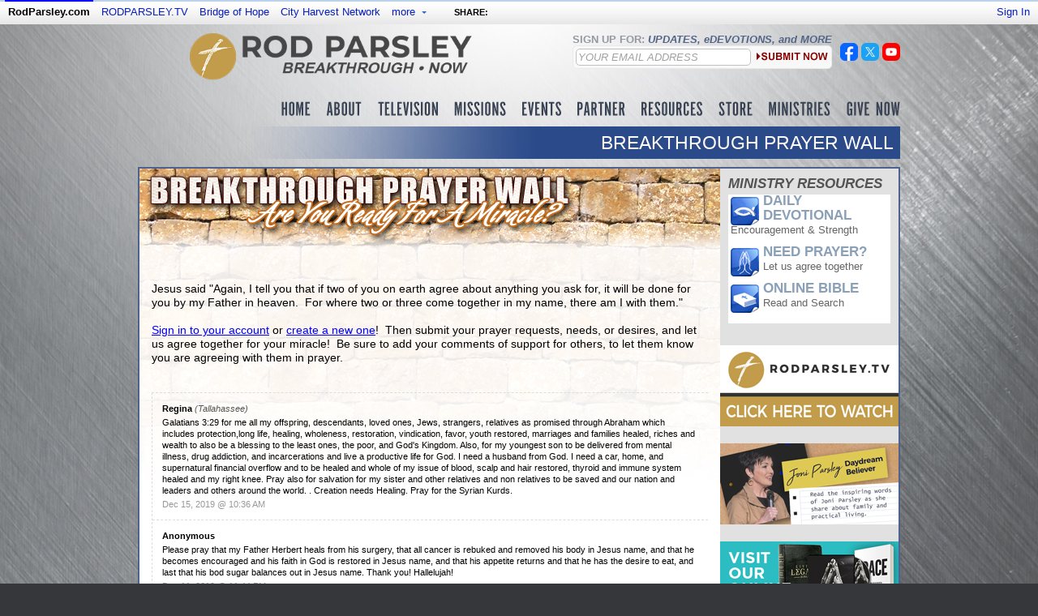

--- FILE ---
content_type: text/html; charset=utf-8
request_url: https://www.rodparsley.com/prayer-wall
body_size: 155438
content:


<!DOCTYPE html>
<html>
<head id="Head1">
    
    <!-- RodParsley.com Version 2
    ==== Copyright (C) 2026 Breakthrough with Rod Parsley - Rod Parsley Now - All Rights Reserved
    ==== 
    ==== Dedicated to Jesus Christ, our Redeemer.  :)
    ==== 
    ==== Created by:                   World Harvest Church
    ==== Project Coordination:         Ken Hoogstraal, Jim Wilson, Jay Baldwin IV
    ==== Copy Writing / Editing:       Trina Wiater, Jim Wilson, 
    ==== Development:                  Jay Baldwin IV (me!) :)
    ==== Interface / Web Graphics:     Mel Renteria, Sara Renteria
    ==== Maintainence:                 Jim Williams, Aron Maberry
    ========================================================================================================
    =====================================================================================================-->
    
    <!-- Content-Type Declaration -->
    <meta http-equiv="content-type" content="text/html; charset=UTF-8" />
    <title>Breakthrough Prayer Wall</title>

    
    <!-- Tell Internet Exploder what to do, since it often gets confused. -->
    <meta http-equiv="X-UA-Compatible" content="IE=edge" />
    <meta name="viewport" content="width=device-width, initial-scale=1, minimum-scale=1" />

    
    <!-- Meta Tags and Open Graph -->
    <meta name="description" content="Founder and lead pastor of World Harvest Church in Columbus, Ohio, host of Breakthrough with Rod Parsley and Rod Parsley Now - daily and weekly broadcasts of dynamic preaching which focus on the authority of the Gospel and the power of God to transform lives!" />

    <meta property="og:type" content="non_profit" />
    <meta property="og:site_name" content="RodParsley.com" />
    <meta property="og:url" content="http://www.rodparsley.com/" />
    
    <meta property="og:image" content="https://www.rodparsley.com/assets/site/images/metaimages/2188_lg.jpg" />
    <meta property="og:image:type" content="image/jpg" />
    <meta property="og:image:width" content="1920" />
    <meta property="og:image:height" content="1080" />

    <meta property="og:image" content="https://www.rodparsley.com/assets/site/images/metaimages/2181_lg.jpg" />
    <meta property="og:image:type" content="image/jpg" />
    <meta property="og:image:width" content="1920" />
    <meta property="og:image:height" content="1080" />

    <meta property="og:image" content="https://www.rodparsley.com/assets/site/images/metaimages/2182_lg.jpg" />
    <meta property="og:image:type" content="image/jpg" />
    <meta property="og:image:width" content="1920" />
    <meta property="og:image:height" content="1080" />

    <meta property="og:image" content="https://www.rodparsley.com/assets/site/images/metaimages/2183_lg.jpg" />
    <meta property="og:image:type" content="image/jpg" />
    <meta property="og:image:width" content="1920" />
    <meta property="og:image:height" content="1080" />

    <meta property="og:image" content="https://www.rodparsley.com/assets/site/images/metaimages/2184_lg.jpg" />
    <meta property="og:image:type" content="image/jpg" />
    <meta property="og:image:width" content="1920" />
    <meta property="og:image:height" content="1080" />

    <meta property="og:image" content="https://www.rodparsley.com/assets/site/images/metaimages/2185_lg.jpg" />
    <meta property="og:image:type" content="image/jpg" />
    <meta property="og:image:width" content="1920" />
    <meta property="og:image:height" content="1080" />

    <meta property="og:image" content="https://www.rodparsley.com/assets/site/images/metaimages/2186_lg.jpg" />
    <meta property="og:image:type" content="image/jpg" />
    <meta property="og:image:width" content="1920" />
    <meta property="og:image:height" content="1080" />

    <meta property="og:image" content="https://www.rodparsley.com/assets/site/images/metaimages/2187_lg.jpg" />
    <meta property="og:image:type" content="image/jpg" />
    <meta property="og:image:width" content="1920" />
    <meta property="og:image:height" content="1080" />

    <meta property="og:image" content="https://www.rodparsley.com/assets/site/images/metaimages/2189_lg.jpg" />
    <meta property="og:image:type" content="image/jpg" />
    <meta property="og:image:width" content="1920" />
    <meta property="og:image:height" content="1080" />

    <meta property="og:image" content="https://www.rodparsley.com/assets/site/images/metaimages/2190_lg.jpg" />
    <meta property="og:image:type" content="image/jpg" />
    <meta property="og:image:width" content="1920" />
    <meta property="og:image:height" content="1080" />

    <meta property="og:image" content="https://www.rodparsley.com/assets/site/images/metaimages/2191_lg.jpg" />
    <meta property="og:image:type" content="image/jpg" />
    <meta property="og:image:width" content="1920" />
    <meta property="og:image:height" content="1080" />

    <meta property="og:image" content="https://www.rodparsley.com/assets/site/images/metaimages/2192_lg.jpg" />
    <meta property="og:image:type" content="image/jpg" />
    <meta property="og:image:width" content="1920" />
    <meta property="og:image:height" content="1080" />

    <meta property="og:image" content="https://www.rodparsley.com/assets/site/images/metaimages/2193_lg.jpg" />
    <meta property="og:image:type" content="image/jpg" />
    <meta property="og:image:width" content="1920" />
    <meta property="og:image:height" content="1080" />

    <meta property="og:image" content="https://www.rodparsley.com/assets/site/images/metaimages/2194_lg.jpg" />
    <meta property="og:image:type" content="image/jpg" />
    <meta property="og:image:width" content="1920" />
    <meta property="og:image:height" content="1080" />

    <meta property="og:image" content="https://www.rodparsley.com/assets/site/images/metaimages/2195_lg.jpg" />
    <meta property="og:image:type" content="image/jpg" />
    <meta property="og:image:width" content="1920" />
    <meta property="og:image:height" content="1080" />

    <meta property="og:image" content="https://www.rodparsley.com/assets/site/images/metaimages/2196_lg.jpg" />
    <meta property="og:image:type" content="image/jpg" />
    <meta property="og:image:width" content="1920" />
    <meta property="og:image:height" content="1080" />


    <meta property="og:latitude" content="39.981329" />
    <meta property="og:longitude" content="-82.990723" />
    <meta property="og:street-address" content="4595 Gender Rd" />
    <meta property="og:locality" content="Canal Winchester" />
    <meta property="og:region" content="OH" />
    <meta property="og:postal-code" content="43110" />
    <meta property="og:country-name" content="USA" />
    <meta property="fb:app_id" content="160164484038728" />
    

    <!-- Cascading Style Sheets -->
    <link rel="stylesheet" type="text/css" href="/assets/site/css/css-reset.css" />
    <link rel="stylesheet" type="text/css" href="/assets/site/css/breakthrough.css" media="screen" />
    <link rel="stylesheet" type="text/css" href="/assets/site/css/breakthrough-print.css" media="print" />
    <link rel="stylesheet" type="text/css" href="/global/apps/intersite-nav/intersite-nav.css" />
    <link rel="stylesheet" type="text/css" href="/assets/takeover/takeover.css" />
    <link rel="stylesheet" type="text/css" href="/assets/site/css/mobile.css" />

    <!--[if lt IE 9]>
            <link rel="stylesheet" type="text/css" href="/assets/site/css/ie8.css" />

    <![endif]-->
        
    
    <!-- JQuery Library and Modules -->
    
    
    
    <script type="text/javascript" src="https://code.jquery.com/jquery-3.3.1.min.js"></script>
    <script type="text/javascript" src="https://code.jquery.com/ui/1.12.1/jquery-ui.min.js"></script>
    <script type="text/javascript" src="/global/js/jquery/jquery.cycle.all.latest.js"></script>
    <script type="text/javascript" src="/global/js/jquery/jquery.easing.1.3.compatibility.js"></script>
    <script type="text/javascript" src="/global/js/jquery/jquery.topzindex.min.js"></script>
    <script type="text/javascript" src="/global/js/jquery/jquery.cookies.js"></script>
    <script type="text/javascript" src="https://cdnjs.cloudflare.com/ajax/libs/jquery.lazy/1.7.10/jquery.lazy.min.js"></script>
    <!--script type="text/javascript" src="/global/js/jquery/jquery.flash.js"></script-->
    
    
    <!-- Master Scripts -->    
    <script type="text/javascript" src="/global/apps/intersite-nav/intersite-nav.js"></script>
    <script type="text/javascript" src="/assets/site/js/site.js"></script>
    <script type="text/javascript" src="/assets/site/js/nav.js"></script>
    <script type="text/javascript" src="/assets/site/js/master-inline.js"></script>
    <script type="text/javascript" src="/assets/site/js/mobile-detection.js"></script>
    
    <script type="text/javascript" src="/assets/takeover/takeover.js"></script>
    <script type="text/javascript" src="/assets/site/js/geo.js"></script>
    <script type="text/javascript" src="/global/js/highdpi.js"></script>
    
    
    <!-- Fonts -->
    <script defer src="https://use.fontawesome.com/releases/v5.0.13/js/all.js" integrity="sha384-xymdQtn1n3lH2wcu0qhcdaOpQwyoarkgLVxC/wZ5q7h9gHtxICrpcaSUfygqZGOe" crossorigin="anonymous"></script>
    
    
    <!-- Page Specific Header Content -->
    
    
    <style type="text/css">
        .RequestReplyContainer
        {
            /* margin: 20px 0 0 30px; */
            margin: 7px 0 0 30px;
            background-color: #eeeeff;
            padding: 10px;
        }

        .RequestContainer
        {
            /* border: 1px solid black; */
            padding: 10px 10px 10px; /* width: 500px; */
            width: 95%;
            border-bottom: 1px solid #eaeaea;
        }

        .RequestSubmittedTime
        {
            color: #aaa;
        }

        .RequestCity
        {
            font-style: italic;
        }

        .RequestName
        {
            font-weight: bold;
        }

        .RequestText
        {
        }

        .RequestTextFull
        {
            display: none;
        }

        .RequestComments
        {
            display: none;
        }

        span.chkContainer
        {
            display: block;
            height: 20px;
            margin-top: -5px;
        }

        #page-content
        {
            background: url('/assets/site/images/prayer-wall-bg.jpg') white no-repeat;
            padding-top: 15%;
            -webkit-background-size: 100% auto !important;
	        -moz-background-size: 100% auto !important;
	        background-size: 100% auto !important;
        }

        span.chkContainer label, span.chkContainer input
        {
            height: 20px;
            vertical-align: middle;
        }

        .pw-root
        {
            border-left: 1px dashed #ddd;
            border-top: 1px dashed #ddd;
        }

        .pw-top-entry, .pw-datetime, a.pw-link, .pw-text, .pw-name, .pw-city
        {
            font-family: "lucida grande",tahoma,verdana,arial,sans-serif;
            font-size: 11px;
            line-height: 1.28;
        }

        .pw-top-entry
        {
            padding: 12px;
            border-bottom: 1px dashed #ddd;
        }

        .pw-datetime
        {
            color: #999;
        }

        a.pw-link:link, a.pw-link:visited
        {
            color: #6B84B4;
            text-decoration: none;
        }

        a.pw-link:hover
        {
            text-decoration: underline;
        }

        .pw-text
        {
            padding: 3px 0;
        }

        .pw-name
        {
            font-weight: bold;
        }

        .pw-city
        {
            font-style: italic;
            color: #555;
        }

        .pw-comments
        {
            margin: 20px;
        }

        .pw-comment
        {
        }
    </style>

    <script type="text/javascript">
        function fncShowPrayerText(strPreviewID, strFullID) {
            var objPreview = document.getElementById(strPreviewID);
            var objText = document.getElementById(strFullID);

            objPreview.style.display = 'none';
            objText.style.display = 'inline';
        }

        function fncToggleComments(strButtonID, strCommentsID) {
            var objButton = strButtonID;  //document.getElementById(strButtonID);
            var objComment = document.getElementById(strCommentsID);

            if (objComment.style.display != 'none') {
                //objButton.style.display = 'none';
                objComment.style.display = 'none';
                objButton.innerHTML = 'Comments';
            }
            else {
                //objButton.style.display = 'inline';
                objComment.style.display = 'inline';
                objButton.innerHTML = 'Hide Comments';
            }
        }

        function fncPrayerFormFocus(obj) {
            //if (obj.value != 'What can we pray with you about?') return;
            obj.style.color = 'black';
            if (obj.value == 'What can we pray with you about?') obj.value = '';
            obj.style.height = '50px';
            var obj1 = document.getElementById('divPrayWithMeButton');
            obj1.style.display = 'block';
        }

        function fncPrayerFormBlur(obj) {
            if (obj.value != '') return;
            obj.style.color = '#888';
            obj.value = 'What can we pray with you about?';
            obj.style.height = '18px';
            var obj1 = document.getElementById('divPrayWithMeButton');
            obj1.style.display = 'none';
        }

        function fncCommentLengthCheck(txtArea, strLengthCounterID, intMaxLength) {
            if (txtArea.value.length >= intMaxLength) txtArea.value = txtArea.value.substring(0, intMaxLength);
            var obj = document.getElementById(strLengthCounterID);
            obj.innerHTML = txtArea.value.length;
            obj.style.color = (txtArea.value.length > intMaxLength ? 'red' : 'black');
        }
    </script>


    <!-- /Page Specific Header Content -->
  
    
    <!-- favicons -->
    <link rel="apple-touch-icon" sizes="57x57" href="/assets/site/favicons/apple-icon-57x57.png" />
    <link rel="apple-touch-icon" sizes="60x60" href="/assets/site/favicons/apple-icon-60x60.png" />
    <link rel="apple-touch-icon" sizes="72x72" href="/assets/site/favicons/apple-icon-72x72.png" />
    <link rel="apple-touch-icon" sizes="76x76" href="/assets/site/favicons/apple-icon-76x76.png" />
    <link rel="apple-touch-icon" sizes="114x114" href="/assets/site/favicons/apple-icon-114x114.png" />
    <link rel="apple-touch-icon" sizes="120x120" href="/assets/site/favicons/apple-icon-120x120.png" />
    <link rel="apple-touch-icon" sizes="144x144" href="/assets/site/favicons/apple-icon-144x144.png" />
    <link rel="apple-touch-icon" sizes="152x152" href="/assets/site/favicons/apple-icon-152x152.png" />
    <link rel="apple-touch-icon" sizes="180x180" href="/assets/site/favicons/apple-icon-180x180.png" />
    <link rel="icon" type="image/png" sizes="192x192"  href="/assets/site/favicons/android-icon-192x192.png" />
    <link rel="icon" type="image/png" sizes="32x32" href="/assets/site/favicons/favicon-32x32.png" />
    <link rel="icon" type="image/png" sizes="96x96" href="/assets/site/favicons/favicon-96x96.png" />
    <link rel="icon" type="image/png" sizes="16x16" href="/assets/site/favicons/favicon-16x16.png" />
    <link rel="manifest" href="/assets/site/favicons/manifest.json" />
    <meta name="msapplication-TileColor" content="#ffffff" />
    <meta name="msapplication-TileImage" content="/assets/site/favicons/ms-icon-144x144.png" />
    <meta name="theme-color" content="#ffffff" />
    <!-- /favicons -->
    

    <!-- Google+ -->
<script type="text/javascript" src="https://apis.google.com/js/plusone.js"></script>
    
    
    <!-- Facebook Connect -->
<script type="text/javascript">
        
    

        window.fbAsyncInit = function() {
            FB.init({
                appId: '160164484038728',
                cookie: true,
                status: true,
                xfbml: true,
                oauth: true
            });


            FB.getLoginStatus(function(r) { fncFacebookCheckLoginStatus(r); });
           
           FbDoLoginNow = false;
           FB.Event.subscribe('auth.authResponseChange', function(r) { fncFacebookLogin(r, false); });
        };
        
        (function() {
            var js, id = 'facebook-jssdk';
            if (document.getElementById(id)) { return; }
            js = document.createElement('script');
            js.id = id;
            js.async = true;
            js.src = document.location.protocol + "//connect.facebook.net/en_US/all.js";
            document.getElementsByTagName('head')[0].appendChild(js);
        } ());

    </script>
    
    <!-- Twitter's Widget Script -->
<script charset="utf-8" src="https://widgets.twimg.com/j/2/widget.js"></script>


    <!-- ShareThis -->
    <script type="text/javascript">        var switchTo5x = false;</script>
    <script type="text/javascript" src="https://ws.sharethis.com/button/button.js"></script>
	<!-- https://s.sharethis.com/button -->
	<!-- /assets/site/js/share-buttons.js -->
    <script type="text/javascript">        stLight.options({ publisher: "ur-bb21cb9-c683-f3e1-9428-c9a0a02dc095", doNotCopy: true }); </script>
    
    
    <!-- Temporary In-line Style.  Remove after 06/16/2012 -->
<style type="text/css">
        #intersite-nav .sharing
        {
	        float: left;
	        margin-top: 5px;
	        margin-left: 30px;
        }

        #intersite-nav .sharing div.share-prompt
        {
	        font-size: 8pt;
	        font-weight: bold;
	        display: block;
	        float: left;
	        margin-top: 2px;
	        margin-right: 10px;
        }

        #intersite-nav .sharing span
        {
	        margin: 0px;
	        width: 16px;
        }
        
        #info-bar
        {
            min-height: 1px;
        }

        .stButton .facebook,
        .st_facebook_large span.stButton span.stLarge{
            background-image: url("/assets/site/images/fb-sprite_32.png") !important;
        }

        .stButton .twitter,
        .st_twitter_large span.stButton span.stLarge{
            background-image: url("/assets/site/images/x-sprite_32.png") !important;
        }

        .st_youtube{
            background-image: url("/assets/site/images/yt-sprite_32.png") !important;
            width: 16px !important;
            background-repeat: no-repeat;
            background-size: contain;
            padding-right: 0;
            white-space: nowrap;
            line-height: 16px;
            display: inline-block;
            height: 16px;
        }

        #intersite-nav .sharing span {
            margin: 0px;
            width: 16px;
        }

    </style>
    <!-- /Temporary In-line Style.  Remove after 06/16/2012 -->

</head>
<body>
    <div id="fb-root"></div>
    <div id="pnlFacebook">
	
        <script type="text/javascript">
            //function fb_login() {
            //    FB.login(function(response) {

            //        if (response.authResponse) {
            //            console.log('Welcome!  Fetching your information.... ');
            //            //console.log(response); // dump complete info
            //            access_token = response.authResponse.accessToken; //get access token
            //            user_id = response.authResponse.userID; //get FB UID
            //            console.log(user_id);

            //            FB.api('/me', function(response) {
            //                user_email = response.email; //get user email
            //                console.log(user_email);
            //                // you can store this data into your database             
            //            });

            //        } else {
            //            //user hit cancel button
            //            console.log('User cancelled login or did not fully authorize.');

            //        }
            //    }, {
            //        scope: 'publish_stream,email'
            //    });
            //}

            function fncFacebookCheckLoginStatus(r) {
                if (false) return; 

                var blnFbAutoSigninDisable = ($.cookie("FbAutoSigninDisable") == "1");
                if (blnFbAutoSigninDisable) return;

                if (r.status === 'connected') {
                    // the user is logged in and has authenticated your
                    // app, and response.authResponse supplies
                    // the user's ID, a valid access token, a signed
                    // request, and the time the access token 
                    // and signed request each expire
                    var uid = r.authResponse.userID;
                    var accessToken = r.authResponse.accessToken;

                    $.post("/Auth/ajax_Facebook.aspx", { FacebookID: uid }, function(data) { 
                        var varUserID = parseInt($(data).find("UserID").text());
                        
                        if (varUserID > 0) {
                            window.location.reload(true);
                        }
                        else {
                            if (document.URL.indexOf("/account/profile") == -1) {
                                if (confirm('We noticed you\'ve signed into RodParsley.com via Facebook!  The next step is to associate your Facebook account with your RodParsley.com account.  Do you wish to do this now?')) {
                                    window.location = "/account/profile?fb=" + uid;
                                }
                                else { 
                                    $.cookie("FbAutoSigninDisable", "1", {expires: 1, domain: ".rodparsley.com" });
                                }
                            }
                        }
                    });
                    console.log('auth');
                } else if (r.status === 'not_authorized') {
                    // the user is logged in to Facebook, 
                    // but has not authenticated your app
                    console.log('no auth');
                } else {
                    // the user isn't logged in to Facebook.
                    console.log('no fb');
                }
            }

            function fncFacebookLogin(r, blnPromptToConnect) {

                if (!FbDoLoginNow) { FbDoLoginNow = true; return; }

                if (r.authResponse && true) {
                    // logged in and connected user, someone you know
                    $.post("/Auth/ajax_Facebook.aspx", { FacebookID: r.authResponse.userID }, function(data) { 
                        var varUserID = parseInt($(data).find("UserID").text());
                    
                        if (varUserID > 0) {
                            window.location.reload(true);
                        }
                        else {
                            if (document.URL.indexOf("/account/profile") == -1) {
                                if (confirm('In order to sign in to RodParsley.com with your Facebook account, you must associate your Facebook account with your existing RodParsley.com account or create a new one.  Do you wish to do this now?')) {
                                    window.location = "/account/profile?fb=" + r.authResponse.userID;
                                }
                            }
                        }
                        //$.cookie("FbAutoSigninDisable", "1", { expires: 1, domain: ".rodparsley.com", })
                    });
                }
                else if (blnPromptToConnect) {
                    // no user session available, someone you dont know
                    //FB.login();
                }
                else {
                    //console.log("User is connected to the application.");
                }
            }
            //FB.Event.subscribe('auth.statusChange', function(r) { fncFacebookLogin(r, false); });
            function fncFacebookCheckConnect() {
                FB.getLoginStatus(function(r) { fncFacebookLogin(r, false); })
            };
        </script>
    
</div>
    <form method="post" action="./prayer-wall" onsubmit="javascript:return WebForm_OnSubmit();" id="form1">
<div class="aspNetHidden">
<input type="hidden" name="__EVENTTARGET" id="__EVENTTARGET" value="" />
<input type="hidden" name="__EVENTARGUMENT" id="__EVENTARGUMENT" value="" />
<input type="hidden" name="__VIEWSTATE" id="__VIEWSTATE" value="hpbyJpmJDV9U8DaWzETphoqKe/MGMADtZVgmmdhFQqJg/pUONPYp/XxKMS2diNy+LOAwWO1DjLm9X+DAgldbi8uI2W2vJ76ybMurRah+XhBjSxSyy1EBd+yOx0Ll4mrlcQ9txqrapSpOTNbCNUiTaZpfyx9k5PsPvfuFf7xIY30LtcFKkKaeai5MstOSIHW0Wtr+yUtrCYe+YamOY6L8x2yjLqKa5uPM/eHrNweMaJl2N84vhSSBpTgEQ3yV9GEl+zBam4eDnVIsT5TRGg6qoiN6kEMG76IIXdzBLHnudBW+GsVzwsY5hmDLE3GIzRaW0Cue5iS/7Naw5b2pqMvYjYwQHqohsOK+c90UOveWh4+xgFPbTfuFBKVBTYia7ttmmW/grqPEth0C1RV+N62LALgKm3BT+olOMADBfMHtCawUztKdhfWfCKNucBn+GT9Ga6acaD49ygG/[base64]/LKXXHGCIcijPQzYHUkObAcz4mP9nojyAXWUvhvRVGBTu2RKTq2i/xoUmi7ec1vCK9yrrDXv2m/04PBV0U8skwZm/oHU+3bsrZbHlV0f8xtVIIEcgA1N+bm//wiS4v2psXLnl6afWlb4xSYM2foEmDRyVZJs7jYyJr08H50KthUDvN/TSeZMHhuHbDTNlBjq5mLuWPi5BgNhD/aj9vXJdPgsq6Eh3ay3eb5ohwehBegkSSltaqZu5BO8pstSqd4rJpfyvvfsFWLFeUwIEGyXu6f6TwaEHLNebbRR7Q8hF3JN2G57O5AFsfEsLHIh5kBjvVU+AzKy17hf2Kv/MjeJeRvXNO4/77RBLzJL940NgZNMCM3J8dyyNrOh5C4TBCmW+dS7zwoKl39uf6/3GA2zfGy5dpqzyiSni2Szl04bcqcJKpf+YMITdJU6JusN/3gV1ZrbxGIrM2PhlIzdwTh0L4xjCtk/UsHLn77VA1iShuPAMDMBSzbFr3WjMKPHxBFaixHtS6K4NHPBRDdhz+pEm+rPGxercGMF/DqZur6nuW0uatZjJ3dmEwArT0PZv1ogevH6T0YPSopE7I10m6sOk+keuRlM2SIp5tBqaQvJay4qC/i+wR6MqQ9KN/pjNEApUTLPqVfDvOZjnDdiRm0pB8Q56GEx98ohB3RGw8/VEhzBwDv9qTPVeWL272RptSvfm8+K/+Y/CTgO1iKNwBCWTxjYEDGvMzUwqlL0KI+H/IaVLrRAVofsKcIoMx2Ooog7Vl8saQvRwYrXi+lrRTWoLFmmVuOwCp2ru3OHh5xIWKPDhBc7Yl2bnVLRMMuXvd5d33Os0JXQ8kZg6EGQMHwc/Tnm2FBEjFjnbEomaxq6ODvnlBnImkP0lCTeckpdAcUqC9obpVvfygbKj8sAopgcHrUmqXoOxHsjy1pcOy3GqWTGITMw/s/BptOC+eT38eOHPyvb5kD3kurA555IkcPUUEHnUYRjfJ1NY8UVgllz3/s39Ul2f5rh7T478m7ohsbN5rJiZWEsZUcCGctEFxn6ZtB1UlrKMekssFP30B7zcFUhtCops4VmzoDVOVmtaQRSdgh2WPzaIdWNSvVwRD6O/6Nac/ukZdEHvUm9S6pkx+VuzfQ5MvBXHZ5IzgLvIoIIJ+KHpgzhyCW3J75+dafIgWOiMhxd67FF8dF9xaWm5aXVcFt5SjgODv8ZcLBem/[base64]/9gEX2LhGWOKFdaRg6KwoomCw+mYBE+EnnxElXUF7uP4xyF5i6zU7Vou+balqVjqkzoYIm+cdh6dAGXcgrNIi/O1HNvobcz6eekbzX+2QYV0WmdwAgffU+sS1XsJJp0j28gmVt5ISNZtIzvxwO1fzzx6sY/1jFLyw/FNyE2h6ZlvT57gzDFHGJIlKJXTg2pqMpCxJxhZYG4A/D6ypwhsUWqSwSIefYS14MEfO9YKAQdKLQx4A+PO/RfUOh/xxGY2s7+uwBhfcQkgigrtwTwHcGG2ge8tLEuBbT7D1sOOb1AAV1qKHkrvTU2O/GCBmHXaOJ3kwJX3Yexjy9JS3WqR/0gfqYfPnmMOlVagc4JTGSXCVgHTV0GGc0AWPm0ridDVcEHRlwlj5KR64RjYUalm+z/tmYQsmAcwbSjP4yu3kHQG6I0G9TqXddq6ypCm2+vyxr/qWJjtMtudmOcA3j4jwox3EKvhSmw67cE5ZYoH5kIzhPTV3kfY0UBf5cJGxpmpBBae2kspPYnoBidr6i97tr3sTOWk53oFZ4D5v2aJG7pUNurNtKvP/[base64]/CMwENJXOplVTVkwkeMgkLmJKGaZpWN4yn82QXof6wCXnVf3o5ZfBV/mCoYjZfQiNgah5yz7Q2lHWv3NhHXkoZCqW3nxs2r9xk9KiqnE0xngyLFWHZ8shEHigRXX+UB5SCyYrGQUs3ZWJr51NR0FC70AtvNXUqjL3TJkDPbYTVSB/nUV8ce/znZT44YxWrWOa0dYHY2E3UQIXycTvVcpsRkSPWpFziDYX5kGYL3kY1ZgKRoaG/dH4XBK6AhSjSbq1DeeY9R6YJ0Yp9bib+KTei4jCec0YV2UDn/Y3rbAc+4mXG9i4PygIENpe+NzTFPzmU3xpMLZuiaYI8dHxikMZstnxWrpXWHxmc7GRq/IyW+Fe4hmIqYgTSM87U7IQOQzzVHK8sbip1m9wto1LmAlqww/ITp1K/SDcuwmEbEWont77JA7XuRW5xeZstxIUCEM+MpRqm0jlvzVqTpZnwN21fEDWKTMxrFZTPyILxLMb34/TxGqhahTT/lMwxeRsyHTzNRMvV3GzgYyKbf/[base64]/JWnicquqO75JIUv/Kf/7+QVjUw+1snqQmaP0MU0ly6RuDT1C7iOiCpB0zwk5Izd39+YdPP0I+md3FBC3ahviOBO7eIlXrsro4fcTTTVKWM0cwUSREg4cY3O6fRR63tJ+y1YjFRyRZpIAh1e2xfpOVwxbSlWY5msEjb3r+6GpzAd4T1MibLxXvoAOwqpMRo/HO9/nqbimNclKeQo0IHVKcGK4nR4FCHEHxgQ1Q/OdWxi6MvpISreMNc7fE81LUP+85INXCzoOfzWuVND/Ab+mtYlaBSphsOdPfPjGR5qrt4EN+40M8p0eTxq4LGoczBoYWzS1E34yyd7aMJimtQ8K7SOBjPD/vfliL8ofNjL8xm+lchJcefokPwPtmn/GxV6zmyQB3F6qsP6zUXjJf0eHtGPGzyRxaGNjZpVdpQ3Px1Xfi1yxeT8oIDL4qdBi34E89rBoCdJeWoizveOnCtDD3s/fp5cW8WMhmUpEoNcXd3yxZO52OXeeBKp5lq8HQovJ4S3pt14XRbYwz7XfZjxbH5SeGtqbAup9Fn0vst/SMJBm6n+PJCvuMMyZQBl+rIfcZTOiGw/[base64]/VpO2zqC+vgnhtcPkhW4gEH3VMIgycUKM5PvU1b7FofF4KKwSzyUgHhwAlEER2306wWqrM7lRZLLAkzNUbAi27IfVbEJhRTGjC6HNB0WejSXWg1CQJOtPEPT7+Yht8xLfVDpcm+OnBwnn8UQ/eAIyxcBge2qjP/vahs4TriP77XmIeXeddq90g1MMMi+DzmFDjvaPtDsy78QaDvEKANL12wYAWylMXm4vIZe1I6kPC1xALgIIwTnd1Yo7y9QabANOCv6isZsUGv+cHRF4h01v1EFxs6Cle2yU3JxT2f2sqslwZUEjWPiM26S6/tB+m5IlX5/2y9VPL4peJ+X6GHfq+k+8xe9JI3sa988bqn+lop/hPyaqwk6W4XmBrOef/WTTQ7LCOLlWWVkoMd62YUBx7knqy68Qquf7s/wglPYBmY1vLiHor5azEXjcx+ZzmFzBUyLhaqWdB/+bVysEjjSmcNiB8fXLWACALHlDXDFN2CyZrVd3tjJDxggcW5C75m7StJ78cng4WVRNF0nWxXbISoWUuLStnN7WpwidD34vtLSWaCPJlDlHEHHzybh4ZTfBksivbdDvXLGEXR78EiEfx1DnylVM1A6sWzKiyPTSnQy9+0YkHt7DXMgFoiuQPp4ZwmBfLOHx/swEmvaw1RwkYX1l7nDtOl19Mu6Vr38Byd3bECy3V3qFuCiX1NODygxyMhKrUD8DGRrZcISalOt0SmZ/Xd6T2EzKQXQRz9smx5zm+G2f9saEiGOX+uUWEWEqFZowiNX3GgAFsS5cd0qcFdqht7omtOlzHHenI+4wCd0bWmAcMp8kg9td/YbNvzcwqcjKIPYVNk1jjfTxNZMBNX5RY+Y0PQtKkKrmV7l2qXdgQ9S/RdmXIutOLmIKfl2fzbrk1O+fB0244rXp9RQKcRQLvECr6FNcI218jX0WOwXsmHa6YOwczIMCp8YB3/8w8y2syF0lv50B6IW5w9yv1saO9Mj/AmhJG/[base64]/sITVWIK3KJGP2AMgnqdaRgtB0kd9YRYdGEyqdunSx+xU0w/kXsBnPblPK2nQFF3z12HmlH7I9th/mlWBsCVDBUKgNX8axEtSlIJax/pEi2QhA2HEPHmpW24k0S156RAz51mx4U5k/GXmTTIkb8Ch95CFunuQ2VOcQn2RwbqSKbTyzj9g+oPk/isT2pOkLQaGyp90gbnE35JWlu7PyotjPtxO40afjCLnRcEi5Ih5sqIUAxnJsfSSqzuYnvXHuwosnGR8ALAjEpsTLHDzXf6W8xDPeRhIiZByAkTEVu6IEeD1jbFU5Xz/cQxihbeRtP1rB60YUqIjD0zIjIqoyCxYpnXLFCOE7MYVHlKubYK99C06f2Yp55UE8QB2CG811msKwNeU+pEdMqfndGkhLB/RizXqBjMcZrkGpNCtcJVBAyOthy2ck76gKRYRDiKCm3oLqm/02nRN3JyrVYbQm+d0YR4Lb/n4yQhiIfNLMLAz2cavyNECn3EUkPH/ANJxJc5Pfaub+m8BYPVZesXdHLetj3nwP4ifYj+IvcL8LNannZFeWO95fbw4IwfsIDaVWGDuovrGf2Kq/ZiOqZxZgc3MKhLYLG1Dm/[base64]/viFQslmkZgKDKl6ACwIr0t6ZINbESE2RnZSO03hvIXM4TToOJ/7lQWe3TDBfoKGNEIMf3sufgEAE3xcq5A7TxQ+KOTWC3OTwQQ5A+cGfqWNK5xX7GXJ3YIKCXwmzl0VG3WSGBCvXrnHQxTvgP7veQXDh05RQlt7f9YPv+QITw8SAXln7/uk1oqxcBt2S1AxxKh9amTF3MTWI6R99SLIN4JUpLHteN8+6sC/0SGdAaWCMz9+t/CQr5zutOb4OzJPVrzzyTDJlrE/sRfVkpH0RqeQsbZvvvMZGIN6ePTBgxf1mVqSM3H8YBzaOe2miiRrX10c1VfY+iEQhw4iB0+ZHlt+DinRdMDJkOp1mVI7lUuSTrT9i7zZpoazFu5E+k1kpOH/[base64]/F2FIAMsJvpVRa4dgAkK+/8LeadJdqQ0xvgxydf7lXX2zY9y1oEhN7PTH94Aze8GK/F6ZNWiG9M/Ityei2VEzRbJ045pES3UfWvJfqrtqopRSjjbWWWXmCTpNwdCKWczkT4ArBkrRYQVsa8fD8rHoMOaGUh75NUFUmtgN0Hh8sStf9nVbPiu9u6bZ+j7jhmauEo8uP6m4ggHP+5yDrpFF59GuwMCfOjEZ4nRyKPX5x/eVAFrxjDWbe6dL9wsZlEYlMK45aH4JzABJATjv/N7bczLQKHOOSfQBbeZXnJJuFDrMlQl618fIceKkjIu7mxNfBMTCjs+A/rpqQm9vAPaIVkk+Gc39wZH5fA6pO/sXe0MNKeJXEL3nepEe9kRuFH+47bWEwtwH0OmGeF4ca9oeGMj6Zh9OABEJrCMgZ0XzWd9MxZfLBqPlB2IoI7l58ko4Pary+LWrbLtFQwQvNWke2xwfKgo0jkUV5UfILw7pk5n6V9/nmvpA5WMM5+Hzf//Uawy2eObDANsyCel3KOwinAsxU1AZqJ/Vb2fEna03I4miCbJpj/+Wez2NcySp+51h3Qwa8AOjmkuhcrLFJpd0FcRB9Fj8UMfwvMq6yYwwNWY6lf8zv+dxWpTYp9/UGbPDkD+GzfwIRQeutGXXb4UmeiGmrDvHnCeu0xsRKVNoCIrc7oONX8/EoZnHHU5xd8JFwCdSkR8JrQK2pCUJvi5d5mL1ldMUtXs94qqTvQw202wEQmsoIV+cIPSyzXh6UJL3D9RTdeNICPUzszFjNSom5/SMVXJRox00Kzh1ImRyw7fnsSTOgVR8pWcD2EgRAWQKvkGXOu4BR+88Qr5WXNY4p0pwhNtrRkj3P5I3RFfT22aThlqby8PuhTayPdZThQnEGcw/RwoH6cZjyNG7Psq44h6DSGxz8IlkG5YBk9YPKKnsrTRQ8k/tOdJy+oTzdNKDxMx2HfVq07XVhQp6eoF2EgVTAvxESQgDiezKJY3fC2GcS6HFq6b4f7XovCfoDh/ObBXaRgh+XMNKyJ6bZTSGnWnxHB2IZSk0ybmRVoOwujiEhDMEfqm/iYENix/j59imIaBNTCsau9eDlcgn3S2tukbwhO+9LlpZAksHc1ijM+uuVg5lcq5u5xwSWOArbC//kBjVRIG4f/7gkkGiJT8uZDGx1w5xSOKwtw5NHopk42GydWDYYxITrLTAKIFf26Y/0svJKAUsFwBsmzzjFrgIbrz5bAyutv0oTJK5cXR+ZKerrMFEOoZdlvRjJGT9GpGV8EJ4k0GwmwUIccmJb2erIRY//sjYdNAt7360+eYHL5YqxJDnqfrEEgdHhhRM9b9RmizKurjuqJgfTrx3uAEjuSttyoa+OVUO/ZVmF5wWt5/KZId/7BWiWJJptVGU0LVr+RNmEPaCyviBgyBlYxcO/VoWZsH1mcORbUEc88gm8PboNVZdufC/owCb93Tey61OIEfPEAsdZ70HCjQywN/e2ZbcdCgpPMdnghfPRdrp5bz5a8t6k7jpC34s6Vp2eSZDfU64kjklTP93r5HeTFe41Wsvoq/KGaNU1X8RSAYq+Z9vaIN1pgZJU4ge5TSZvUzbc2CSQRWUfEmSsgOdNLssyxBoiPTu3ubri3Z8jS3O6qjDUQYq1pwNjWRxWmhBxUBPMCvSVBGTh5NSj4inNE9jSmANLakcBidroA0G7/SemGd2tU/OJ4zs56UZR4JBrVO3h51NB+ZS11Ntc/KIziIhr8LzLul2HmLR/1dM8MG9jV2OClTNHnQM/6VcMEmklMO3o2pW1wW9lpc/b5kmmD9CiUJvXSxVnaFmpWxO1MyDEGFHg7AG0KoUzewgoIGtxTC7omSgPQCx5IFOAJ0ZfLb57KCTM/ZfaKrIh26Fj9IWkHp9nSnF+9bsOpF2P59pANRGusVZlmS4UzjMbyY+nRxvSUJb8QxY9AUD6TojPRK9W6xWx9uW2Ys4fR9OSRFdenFOM6NL307OZdWpelk2plHllpQicBD8xYi9+/ALbAj72OyFrRt8LscS2gAg3Q+6gKjGwzmTPDWveqzJ+SYGs8bPOmqbTH3s1zmlUGp8zavEDwN1kAVN0oyv5slSjCwQ20X7RWs4oJp6CGBvnET5GJV2pD9CNebIOOEoxqT9M0WY+5gA+yK3N9Ujt2RCfzxcof6HSp+EsN+9DMm4/8VSXsxHVEqEq29PNKROVcYyx1s+a84CT3P7RvYWy4DU51N5bzARkMkQgnP4R1GVp05GQGbdrERyjfpRCj0LP2bq6XDcLVFO2uaTZv+MFa/VgfZJ9ZyFa/KmEnWDkRZbbDl4xEGZefrt776o3S4W/2JiIRaNc/88udinpY8zBhfXSHdDiN/gyl2S66cFRBR4+ogp9zNp9oAcglRS734z4+Oh4OSaB5wozhcRgt3AaHuHjayNKEz8P/[base64]/S82e88UDHDYGRKosTo+7aJGVW/3ToBGG/YuhZCB6QrzjcciCCcA7S7wVdf3YVYaZd6Vrfj5eVfGFD21wRdhfp8Ee+4RHg01eKipXdytqggNIDh1z+iyGzhDT84KzGFUgCQ2+i8rGnTM1J1P6xKjEExRF9bEquftGyKR+TSOxWmlCB5GCXk+S3NbZttCgWkLbfDK/fMjpNo16QyRN7qmSaVa/f3MMccG0fOmgoAYyftGEIdUAUPphEbKIZEzV03ppgKzFgLNd+WOJ6FMBPLt9dJ+Y4NpeL+V4564PFUClSzXUWUAieinXAZad2On43nFGSTSSBXxeNeLO56lVoCF69+Snb1N/JrKaWJVZ9oKVaJmSJWDrA9dVBo2xgu70SiQvOmNjq6yr4h3/S76AVgltmSGaziv0zAa8jnRrHLRFR4TvmHYyP1YGtp6VWkBN0Eolkgwlv3fTwB8MgP50FsQUNkaE9T3sfTd4ZFI0C8Rz4AIPMSvjC6D+MH8kgjCNO5/rNz5O3K8awQg4wRWKW34qezantik/DbjobECgiuNGd2SBb1vgP/oAkLy3QgOsiKe1Gjkn+W36GZKSg1TbZ4ooyrx2kRnUvpq7JWtbcwJeEOkwdaAidfUDyzHJ3NkWTmyuFg3zstUxPXh7KJKozw26s2VKF0OAKKGHpkWdHPDUL2fu6SmQhEmedJ7us6JdagptwuaXMYYlJy6S2fCWeV+KAjCVR1V+bpvoi3YWyK2xtY/kFqittes9Xz2a+0XIdZXML24BGUptY/GOyQgZ/ZfCa+9T6bKRYz5EWVjXO3SJ8H1qLK+m5g2vVknnE13x0KS8RyBAQGwidJ8rw7ahhRkSEWlRiwPnMUPaCHFnjkFynkdqEF69eDSBvVtqszG197LFR8YmyVLaI+MDk7h9FKo+5im2fFjMs3KAnQ1LlAZOjWmDp6MJdvZ3/11Dgd27PGem4DzBg7H9gydrCPZedYZUDB5FR08Isf6F0XP6DrCUF2kXDWrAbYwXNu5Qv6huXyFBgasiezJ/tQDO1fTt9hcxzcEqtyf9WaddFWUromQV5R0WrYB+wAF0usoV7ETkrVtoZ8J+BeOIrpB3EDE7NC1FzZ/E+bx5WybETjRubs11z8/UOQSQtMtC9j+/EAresLgrcl47885inS2/2A6rwdOeIDpQxlOGc0LmNJisyY9bA5tHEa4WcnGrutcEGYha5+ElX/9vJ14lXU1b1IodDzasj4B9J490F/SAOuoG8G/qmrcp8mPOPQNjjXaGhb0ebhgmch2sQrRDAcNmunRViRBvIbCHDpxxqclPguJq2NmJAHrgKhT26Nh3HgVLDdiDZsnIj+s4JNMXjK70PGswEvRKUUvsGGWuGDuVpATz3W+EjEeHi6ua+eoCeBmSorD7t77a6hcTIsxTKJhRq1zXkqEPYHJXmSknRSrmX5e/wn811lefvkNoRbqRoZNJ9FeV/foQXPEyLfSq78CHnkwy7zwZ9D5LzaSIqlr7rDSv5k/0+Ap/oVm9uYtOMhJ1+jOPwY6n/N2uir6OgmEodpFpBMSVeBNP1y2Qe3cvymDiwp63F6lDKxd8wU/c2eCKAodebnmje2H2gVwjpOE8Zflxc0/XKcvjHufW0sP7rzDLJQ+kZF5BW/3xlCi3ROEz7oMDiSu0t73V7tI0z9djuHz82t8IbTEwMmxWlliN5fF2tE0bNmC3h2HtSIWpMuM+ofSY7ounYlohZhKJn2B3jKTegahf+WueZDBOdIVD4FlktfnF82OplhzsK1MRpF3cY+WK0Wk2ynXBrUpmVmCL3YkCY4IsQ5AR0MQrFm5/zlKxcpwg+OWoEUPhXiovU9B14sbZQuRCTP88IaO+Fo7+Otplyg726g2Fs2QWQYEvLqaP089lbxYJeYev/q1uZf4/KDTXerY9zSopSwF0fJq3PuuHM/zLIEd482vsbLGNLqxRBADxUtf5eNgo2/0VSq/T4WYjk7vQzwxbcy89ooVAvZokyyk8R0vkQ8cRb4Y51SGGJoI5OCmLAVaGcjTwLxN1F4rHcOM1yzGwstA+RXcPtZl42n+UPlLusbRfGn2/mfMx+qMwZEqkgpEZVF9M2ACwi7c5eod6402bLtQrXIHXv56bs/nIR7lk7ZXThuMBnp7tRGlg85P+YMNQp2JMPojbrzzqj2dQXYweBs9PGPqqtz2bDIkwYmKxVGxWN/DZQH+YgPB/KebbTec3BDisRzlVo/JG6+r6YUr/ECf10eGLpTfvysQtMXlEDIs6ufhl/53K3XpSuyCglvFnbjyGlpY8dv7yTGhF2vx40XqjXHQTinAGe8ngOJaDNeRxdgOH7DywKPinpFyKU+injNdgz6BbA6OVwK4z5IBvOC4SV3zhaLMa8nQfYcA+1i19/QISdhK8D8lAKSieIiPMv3WRh5AQAl8mV6rCpCE5yWW//PymGcHees0ZIZpxNydNT11dcA5VSnCXArv7J7ckQZQJqrkwfRkDY7iYMrA05BgLgTeEQquWftPN/CWKbdXPe/3qgH8HfK7pwExkxyPVr4+Rv4nC8hjIlL3GDXRTMkynkCDU5O41sS4sm/Zo2q1Ei4h+FX74vyHTJ7SgLB+d/VckXGlR0xv5vjx+Hc3NhChr7MI+p0rB1b2lYe07LV6qKi3UAxATp2Ql7YniLRFKxOvNG2mBkxLazsfI9xeSRtmUY9eEcDghbTZAuonZKElh9UKZMQQnPxDRSUbHHg0Of7nquP8ZkaUJIyD86/k90z5E4NFFFa50EXrTXdXsQeKOJsSKq+cRCjvUDN7fa9HbNi73w3beqhfW3asEy9RskmHCv5TYXLAAt0u2bzjSDooHGhOaq6NKv1jX++5WZalWlTGh/SAk/7EfV3VhxIlABO94iJyHqaR74sP2EOTwohAP46LOZ5LhwnO5WQkIVqwORgmidDIoUdAyFVoVk6I6cj0hq8zN0Hzb6kXaXYHONgIvkSTd0K4cidd+rWSByEUWRyamEA+L6gkSxhAirhiq/cG+gSHWKlofUJ8MAZqyFYxGglW1VaA3HgYZRWkcmEgH2xGXfnhk9f+XaTVWPiKoCNzqph5kLMwp/AeQbaOO1LjuobJTno/fS4JtXh7/ln8+nlu2rXkJU+c7vbM4yuHYe3XAIclaWk7gPUb0E3UiD1KJGuM+zKQQBG4RkBX3jOiTyG4ubu0aCUJs83w2rzHMG1ErGG65jp8fp5NGpzY18OdyOv0FtYuTNvyQaclnuvVLbOo9FhfJ1pe6eOsrIm+00FkPxPwryU7cYGLGIPI4tMum8xc22n/fz3RfwT5zVkgYNQGRtuixGMSwsRcKSnP6fCeRNVZyFa52WYOjohQeGwLH5i0Lld48waFVgzQZ/3KR6r/xT85rMixmc1xdOOyDis2/K6bcbBG5rhgr5FxS6OlRZ428q3rDsKDWtWoeCSE6bG3O3rxGy9gb6YdAPgwSyYG4xcLQrudOqeIIG8X9L8pnOVfT6DLUZ/COEdW79WDiufvGaKNtuiRh1kWLAD4BqZ7p5TjrBrUK0E9BqQvBPCyqTyRoT7IG+qICJfEdoA7CHI73MInMv9FIZjykJKrgi0kCI9/w35oth0qx77H4g318QNAbEZ/BNjqbakFU8I2od973GbjA7fQu4YadEX00aqqXeDnXrKelTml8Gjma1qA9tGVdbpYONUVAqDMxPL606RZsO8OUXFQCP9yRwLAt2uQ2a69X6GI9PIyUQU8tle0f9EoN/Ykfq71y6s5E73xC7ECtUTwWrr2fl6lJI4Gp/ibhglHzMy9k2O4tOfIDz4XUhmuVz/LInLbVnskqN8QabzumaoJRGVaw7xdfZ4f1UON0akSoqybPoIFca69GRqixuNXj1daWTwvLsVQM17yt0xb/ryuUE7NJaEhZQv54NEuhscJplUTpGqatTb60qDoyj48qwiHMhde7saNTOtaH5j+qAH+v5eH5EA7AWjvsZFGzu1hz+h3aoK24HdkTiFDOnntr5nFOuZROe6UNZGEXtqVzTvC3nyivaSV+ZUkQL2uiywi/tc7mXYO4k1scKZiJ7raLA+6nfHXuOJSYviWhmILqEtlJxteNpam3tljWPTOONbZMqaT+rvkTdxbXcE+2FVVupUgWvRHJPRq5SOC+O0hACzPJrdJ9NqTpItSTG0a2NR+D2aHiVEueZIG3EdAi5/ZOkhCDFp8cOceKZUkSSyYs4JjldRqxfMEU2jG6A1O1roaK75j6E98OzACUjQjZ1oUbedjZq9laLYUCEekgfuNCh6NmldAr7DirTw2iX5R1MAzgMuLwSe1XgMKkFgZhwwNTozXTQXgcQZNFKyGuqv5IyqmqUpRDsjXIxxxAQHUHsZv6/FWhHq+f0NF72K/9ud9uNBcmb5MRkK9P9U0jXwlbOBOb2TkKgcBgAwOvs+xD61anZK3JrJxYW+uQgu6OKugWqV4Mx57Tc4+8EAFZ0RP/siAZ9TSYoqpVdDVfuPpeB0sw5gkfa8q9RBsud1+BkYx5jToc7f+rU7z0iDp2cSYyzc41J4QVdoQASC2arDst8uvR1zSLvSl9rk3jrkqxFsaLL+HVAmfEfbATZD/dBS6GgDUGrkQDoW4eV8/kWXs8V8/O3q7DHYjk/Q6dLHi+Ua8mHyqVNRgxKnR/f/[base64]/[base64]/D5TXF97j/ETMNMyPpwsj9s3Ekf6RixqGdQrqmY8rNs9V0m6zWaQcPN8rrsRmhDNGvoz0M3oCMM7MavNqbJD0ktVX4BN/K3H5zC2XxbrNIUXXlUy1APrleKVHDteTUpjZlmJxjlt/FL8hbvJd0s75klk7OrKobh5DeQszk8Be/i3Gjxn9jf6zXMxGcyb/VbQC7K9q2RERhBxoP/12Xae0ICykb+k3KEDQ4wbgCumeFMp5qbdjEK/eu9wKDcXFzJYGgiOKhI4dIU41VRiSkkwl65qCa/b3jx1rGGeRIgpyCpDW8bblpRI8iLMqA3r7r/eJwEPqA95MmRWjGoqD3XsyoW03b53XOqOxJEbeSZvWcKMUuFuyNPXwFh1aK3yfPE4QTsc7nxXthfiUIcyh2VKJg5m2uUApURkbB8Z4adAkoCAhmN8JMk5GXKgtrjMAw86fNBQSm8uddHdRcUj2nm+DZbCj3v1qilulSpPunqMjYsS1TU4uC0bQ/Q3zGcp/SgpiYm5oBznYdr6nzmm64RtoT5DfGEP4utxeHdPmUMC5ZK2zLwTgKDe/snwNgOh6nTW63GXLeJ03qdLmPhlA0ukNczOhoHVXBmWnRWqNoeBJj5lrmYC0CTuRp39mvTPj2ozvCuv0KfkxMMxNp0kHq7u+Ukq+Z03Q1O9rHBFRwn8aeLopwd5jFLkFwiY9ruU2o8WtfIveswMzA1HoHsX3r5UuZ6J/2VUqHbDd+leDq34BJ+/6V77p5jttyvIPGHX+3sTt+BIMk0rLbMxynC+2go7p7KHVN6rKc2o3755QZlZ7WXBQscPTwWo1TQTnitU2R2xoKypWWFta/V84iJ//6NGpg7hn4QcIl0u6JSjDjw/[base64]/hVrJbiznkvLTrADjaH+4iuo63YIEOrA9U9hD3pKCcKZi1kWpPdT0ttVt/PPR+Pfuzd6zHEAKT8LNWcHOognaVkboxVr+L8FuFQd3260eGbAUwjQ94XgcdrTNHA1Az0FeHVejAbK489XftCX/r2mM4tcdppzCfaegT86ETMEH+7QcheLcUfNTa6mWt8MUuSOC7+EG2ZqSbQkcEwmCnYFKmz6CC4Pdj3Tr7spWo+PLgXZSGnn4OOU+aaKIlrOXG3QRKwFGilVPLAjh1dDLVYEEngI303wmSWmNqCiOQTmHCHagwr0YNANaUHdKeOqGtD0hr5qzrq4sJVxq1a0Y/r4fIXotsChTgLEf1Bp3fxyugb7j/TYxTOdpZyQVdP945EwCC4G7mdURXaTrzgrDIbn9w42B5nPjSM4mn9ZGtKpbmAsEOFacfyT8D5LjP34PvyHy/21fedaJbyDenIyONHJ558gMB0g4U0nhvxkPjLE8Tza2xQqnWlHXjk8/1Z9JHmyOa+6g865zRSoPtHeT/Vw29eU3icf16eEKHSGgaE0dXLKoR7eF8EPdA0WOzBU7wkZeqL0Rpke7Wb1V+lLbKpiZp2oGazQzfv5omYy7KfemryfcInQvTwzebxLluZu5nOVNb/d5NaVGgpZ2QLDimD1+BwIiOp78kFPsrceiQLCm5SyR10SeJV4164ZQitTN89cTe9t84f1AoBWc2Pf/QZbDIW7wvx4CHMfZ8x336CXtN3U73u14O6LOnpihVsg7qSxr2h87mKxKIl3/1at5RBKBymEV9T8Racm3GZdjrriCf65QpyfDC6GAclz81GZZXEaKHZfPUclEqF5Fk2CB5mnVOAGTnlGCoBgguQ+ez2/s+DEKWufbDGh1kw2nwp672eUffFBSn1zcL6FdQQOdPGec+Wv66g4LEKuFO6WZdMsUfIKUBkbQ6G5OVJU8MEJM2H9eiySpIDdpwRZBUF/sNLFqqNqsTasGc04lIuyyjzAO9sxvOqh+VNgb4iPrTq1KMu2iKSpHTHIwVDZhdR9QBtcd41aDYPfF/49YJcAXOeDHhJK8bZbzAYeeK3hEIebcGjaolTF6qMpVDXSMOEsT/fdVfReSK36kU7Fxz+OhbpbVt5FD1imeYwR0I3L3kG6kIW5VNvJjgNvRlQFbnGSRZqwOA9LA61DwopudDTJwsA1BTfmNO7j+zdCd3rAH/ldbDAIbbnw/c//HTeZxK/1Jlto3HHiazxT3BlV19ipnuPhvLpyTmX1rFVXTT31p4Ca4Zy4j9OMQGbXv4JH2/Ap8RyTDwJg+qM9GAWHTIzD6OWSZXctXsLeeKJW5Pvxdz5t3iwU/v7h0OWDQzv4rcogtiUouvQHLuXvspqy3JZj1e9OLgK5uQQImZ8BzGeryw/XkoZab0a8gGFnsDH6Ekrd/[base64]/JWz5CP/K4XMfJnPy/iv6iSg0KmVMviPA2km/IQsnfQij7ekozYIZ1zKfjgc0fqL99J7H8e6gkSumUom3lSD0yYQZS//jO0DGRlm0zV9dyoTsHXNH/0FesKtP/ZxSLk9fxpxO5c/8CqMFcYtJUMyku7IzAk3BbH8ZajSjilXYvp/SYkBJ+TIH/[base64]/X3eHbLZRpMB5MerSmVmdURKCRQaQ7+YahIMeKeBr0t1laUlCHpfLK2cE84Z7GyWFm8WgnYDsd84AkQqrHLqfPSu8lGWi6XWt7QnlhQ1xwR8feVMx7N68al5zJa11jzGrnZfnujI/[base64]/fWhcvlkqt9nGbTo2GyXGlohuclghbV/qo7LOXzmlswfXyp+likQcXfAZH1zv0KHiUUwW/CAMwEdfmqgJISAXuNaTRPqBMCz+6LzX0mqKZb2PfW/3NIUep2gs8iL7xSQJo4jntPh7IQ06dX9AvQE0GVpuTt8Bmr/+HUmTzaeqt0pZlOxu+KPI/0xgVqfJa92d2UL/sEOOQep6sego2IKzQcuuBhKMV0YnvPBtTiV6alpU1cTuFog42JPjMzg1tVlNNqYx6Pv+s8qGT/YGw/Tsik4gHkzWnu6fIzkkLdG6yJo+Rk1LnBgDLNYSoZiR/CbIi5lIeAqJfL8EYyCi2LehObRmDoL7dFrCcrAEGh4Tu0cMsh+EkDiGAHXh/bcEk+9MhFkcIDJm+xUpAIj0muqVglw2XZj1jkWUPKZ1MAvLjufYnhA89WzQViJxmj0P03vmX0ZrnbnVIp5XT2e40wpbs2qzVxYvCyPg6OjXH9ssGiF4e6Yc1/+tIPFCIxnMquPiRVY8Dla8j65IERmUmAjvMjQJC0MKue5pxduQUmItPX4qShSRvxqYjZtmoT6fX7opYZAS3EBj991revrRDGTtBe8fIxeUEwf0qUn7S5IXTnRuJVNKPsFqDrRzruUTg8vVYweK3Zz0wUQRZb1tg9KxrVAIRinKaJBI1VMILnU+yXP5Ws/r7VfNhir/ZZ2/DUb7uf7aaEtekw8BVGyu7QqB8g9pn74namYZz1ZF8Udc2VX4VJw5efNgejUj8zpvloswhlgWHaAtBb5+RkCFK/LnupYZscTcvMoEbt8Y2RnThBgPdNfjq99xn2RSodfrLqp/37icEjS5Ba12AExZ2BVNJ3hpsiNIsOdzCTYJ7HR/5RSbxzfwhD0J/Pn7jWx9u0AcuYXPIl1bj/qVSr+SsHHE9x/cgL/qUKZQqExJkYexOPUDvb2TOw4Sl3b6MHI2EeucV6ofKQVAOt/iH0kPVftmkMcjChR2GYlyrFaPLCHtomKgoMPybWzNrLyGBTCrr4/ZIjKssidoEvUbziHnF8/RanIYAmEztkLDj+BobxZMR/mclDqNTKsb24Ywq+b4EamfJzqD4WIcEHQKB3myTTAVZG+A5vEVS7+WJVYiba6Wpi7+a7P0X3HpZjLNJ6MO038UGfuebz8wYqrbaqnTBRe/ozDLkWZSJkTV0pcpScuGynY5Uyq4kHS1iXTVra34o4NChziahIc40xYWY23uRB/xhrArZ+NYhg/qhjqJcbdT0u/sk6BgfD3a6ZY2sqrX8nbtDEYXaekXv+CaidvkCzRj/G+M7XLCGab7B/PZm11Zqds6D4ldZodVbG1anIiYA99uBiPZICEo0ZhozXb5VGo1jZWg4WEYA4lckm5xGwjuczzYAdvqgvatRAu7iLXsv7OjszLz6CRmWWLV3IOtWT2Ryygj+GLfgND2rrCzRCWoYW/OyM8XrmGmEytJwIGohoFJZHyOS9SVUk9YQwDL5UFHTLvopYAmw/kitF3vfVjVLlkYYTzXuCEbt5LqwR6lGBAuLrstiHbNzhourNUT0oUBqXGU8iITlBeX84dt2C5QPw+6ScXSgm0VEulxzRkpZztOcqoPbpwEBR2SDbmlrBepu3qcphTWBINKriTpoky+T0fOFQlFaVYu/W9AzUi8mqMY1PY8+vYSWu78g+XZnZ7IVt+LSUXZTcUOMnRjpDGQDbTf9kVQ77pXIG3dFede48lNu58/CD04Eii3PujDk/ZZU2oIhKaAQa+8bAy7DA0Zpx/pMaRC7sx6z/3YIgXFPH0AwvKzOIsbp4PcvXT5/2GJLXgD4RG3c+1SMIWfWOvvtdWsClpq/4kD4XRkDoB/AyYbjvRPOif6Mm7vaQnHNCT/UmhO8WVPnKoyCOKxGBP1rib3RlBiT85gqSMhMUVRyuXDV1MHKf5OVXx697CwXuzcymibfT+rK2ZNboul5FrzbkpSX+QnecaW6syVpYYh3tMul6VxhKnh+Kvn2tdOQrqGCqONIOWCBiAnKYIcHg+SJyNWiigfv/bHcDiiPaCwS1f8ElLwxphUsVvflKwhowPsTbSSAEiMwA6v0A6vGBvdxvmEfMVBD7oqBHxI45pNIpjDMkBUU5p8DfrbIpz2t6znV71vgwquRy9Kya87xXQ8g80vYH+t5w+l/GTz8kiCA8IOnm+uMJUtiqjRyC0hTZ7bZBbhE19+pmVY9ofnlD1JP01NEkSOswweE5BrcMc9Fc5oSEV8/CSCYE6VGC2WrbK8d3lKqUYhv9AqvCw20npjpWjT23oYabASKijsTzoZpYsJzw0pWaWqz58pxnvsL4sKrm5PFQ4I4OIGj/Ldi6K4MpHpV4hGiKBZP9dGlN18sLdbn/FiwU1DUNY/94FX+H6rZn2I5hvSdwvQwOtDHtXsTZw72TUv+rFi2iD9Kp5c9w4lXkTfnA/9+WNdyfaPeBiWBpDaVz6DFB+IyIuXX41J06SXVF93OVnFihpegQXGER9RnuCUBwLHyJZlGdDfr1gKGfCEP1+jTjoshG/1zfmT3J9JTlWou+KklJ6hTn+c+vRSp00ADHBm6rY+OLnT+0W71E89NGor6GiKybbedvz6ESpc3NX/BUOKZ2ATbHcJYFmvhap18YcHCX3SHWa8t7C8J/vssI/3pbhjUiYz8Wxe/6woArZpWK17mzA3+ygbEQ6w/71rBHj/kB73VZOuct2onQEnrpaQJlT21gUcrRkaCTDPYAmX4DIMnJC85dFxI7mzqevfMYYyCMPQEj3C8ck3/6sunMYH5jJ/6MzX+VC0rj7pCJJzdSQYnaM1t/PSGFt8qeHWFfjYeZJnjgF1bS8bQHQWew6GhcskAtAWLyChQbERUhuyT+TOqTh9HPk4JTbqs2Qgi4itspAZSDYYngLO+YWIc/ZP591Wyv4SbevDhGpd6GFe+2X1qp1wDbZsiprlnHKYiSy1V7zYPbVNK28CNFBI4ZduY1zb+Hlbsj44+pWwRkE4A87zBIHmIbZ/IVfxgi6ack7y2dqlO56SdsZjpEIsgFdVLVyOgHVs1tZLiMH9BaKE6AJ+nNDKXiVgQPb9DtzQlVL0fxzs7e88xwO6C1ptZo1hKkyly6Wtk7v/jqEtUD5iuZhtpEf+GR9ICU27Lnjx+I1Y+LQu/7D2mrEgyQ1ozhGxUmqbFUtW9rXYGQaPqK8f4KFX8UotJVz9+05oSO4NJGa32tDM45KhJNCiJzXGzmJ9CIqLc8l3NrMP5rf9uCqlZyWsYxsa5xCZC8t8ZY9WY+qtmwM3FPPaQxpYUvNi/heJPPjzqqxb8PwHGQ3siIKn/b0C4A4XJpoGRGuPRcI1iI2kdnmoMDImzwQzjUGNCunW5WrZzGO25gz0kgKXcGHdnhcwI4rHwRvxymALL87Fcb6w76Z1bDy5X+EWRsYM/4uDH4L3LyQR4wECQu3Fx2Sm4J8S/tg1pste+OCv6lSFqPw93F29xcfnWp7gUPULuxpnYAkg+eKWTnGiVfHfFwc7lTWvugLlBPVG4/SqaMBuR/YHMGaEsRg2tSeN046yMzhD/NfbUBjdNBMBt7CflIvLtNbVm5IgS21HAvtdq0S8zxYAyiEhF2nZ3WbQPDdaiMvs50XZwmlx7WSrR0WV/vBWWy7DW4Spt3ll/QOgFSiB8wqjFmgoc3nyIQYh7DdhS/y0PRIf0M3tmwwjCOHEf6IO1TJtTLD6FwQB8Q87h1IkY89IyC0C3ErWkeJw3ajls5jVUu0V3ynY+vBZsZYBZpx6rmDPr7eljTefSsPmAe8HrYrJ4HBjg3RCs6woXEhQ43x19S406ia4VfFJor+LDUUmfsRU10h1mlHJ9d21+/JMMmFMYZESZz071JNDcBQD0BHZGqyi7Ikh9fOH/F5lpZqFIg2powoT0wIIpaeUpVJjx5qAIcO13QkQ+oJUCfLLdbVcRdsN7PwTiULudRXPGhONOki9IaLUsgtloH9wbm9o6/S67/eyN92H+0XchOJRAPXTVREFDkMRHTAs+AH3QLbTKY9zNhjilCHWZ7HDqI7VzIJB7eT3eAwa8R/n2CcN1uWBdOsTWcx/gqSQ8LVZuN7z9ypxOalc1CTMF9VdjhNwDo4v90sWLYcClrXo5CuwfRuDX19TP9p+6snP1+AD3zqRI7or7b88g2w/xotdPNzheeu9w7Se4m4YG9B2p12ZyUSo7IsEBjwHdwG2xIb57zNM4vDRrxtGKAsc15ZzNl2bxzsYy7LM0HoFLkH5eFa98RfyzINTSuBcDLVeTKQRWEby+8BbZrISTE8Agv6Zn6a0PSaGeLtp9GcJqoFV7n5Odfhmx7RSKmx5wEh/+9eetcEWyCDUSw8VjkY+JZ3mTHe6jrqDJ9qwCD0arvI8/b/AeLzEf247FRzf11kbIjbWh8O6u0VwlyaegeK/ZqY7M+Y0dEnvl0hJMQwo9cSWlN0JVGZnAlqj7R9ZWHJCM4Zm0MxwSCB4v3+glMPjf5BaQsvcUw/g6yPmXZgBZCB6MAdl5YSK9wtBWIq42PoSaxWEAQdOHuQqCKhshiXBJJWV7Vmku4Qv4I+OjECnK2ulPQjBypATIryosru9GCtptENRIfWJH7RTQD9kh8sp/vcpCsvj0sb2XNA5K47sEDN7BKkhigw+6OgI65ZsYrVuuUWnpD8sFZhkLV071NsCQC3kYQUHf+O5BVx1Q8DHdjanjzQyUtlxHYuBOuqubHLZBtvyshLiA6FCAcAm/+ciQSvsm1RBKXV4Sg5AuMsqhp+l28HgvVixEh2as4ywcqV5JjkA9yB3YkqrD6eMddNXaPhJWg/Nhhxw+DsqNen+QYeLg2q6I1qtNnJWPNv5sHM7GS5AM0F7CXaNT7FsTyyWKmOizpT4KZuP4os4Yk0GNr2Rv+JqzN0lqlK6S1zYJAW2xmRzQ8eB289dG6/WqczODCQExxPzBR0kaSwwt0dULHYymYL0HVrm009JVe0X31afF89NHgtO95twiEQZaJbiLeVt2SjpSa9fvXIEJccsT7lqnjTax6+A4KcYRfwgv60vPqMd7hK1m1gOwo3EKrChYW/936B/j2oOwb2/aRpJ2j8493KEX3YIg0i9s29HwI9p2tX0/IhLt+Or5TLZQ0AK6OO1bzKGug+XkCm1mvj/VBppL00bbT3Sb4l1zfSsJ9PPB9fJZqUgjz+AK2kznUrJi5smJUbuxxPzHR7IUwnlfLIPknv5WkA98KM5Zq0NXcoTsGsMnX0mGhcGvi6DeyWjX2vVrrA4gsIsKDv/LKke/RmOHtg1cIYE0O+ytlqF6h4S4lQifOWzBDmRr3KdmlSKcgFdx4XoHxCiuJKvS4lLIDBaMoV8RMsCD7Xh1QPLbv9Tfm80iOSii7szTTqKeyoW6UQKOU21VkFU8wp+jCaDCOIi9eJ5RjLWRKxkV9dIdrGLiDHrjzCA1KMaBnN8w35jpMTat05l8U9LDoV+H8MaTt/Mjxeq8ZUvG6qfR2140h8YLZJBFgwr0H0IGxytK+RxUIY3MO7jOM7J6e78u257syHella4QhLyq/D9N53kqMWtBEE9987AlPSUwLNm+UC6sBji1mBHMHy1C/i6fKPT9SHoOPUqf5Pf9Sc8Hd/H/1Jt347gF+qed6zEE5ymcupbvB7XDYy4g2ZSq9hhtuHnVERm61JoaE1zd2CGQtf83Z7XcIZyS2Z2qFCA+bOsI+Yota9TGHl1o8cJnN4VRy1wm7ZNr+iL64ZH3rh4TW/T5X3hUActWAFKqbbAUyh9NSVEF8R1IPzCDLo+MLXLAfpX8NQ60UMR1wXtiHAyT8tvfKzrCvU3uXIzxWPz43BPGApK47aBIs6CWxOEZk1xJOOTBfPBr+emZob9DRn09PwDtrEm+VfuqmAm1BiXlMQlL6KLWJeVOgQFqlG7wje5599SqjXHqFGVFrx/s/qY4HrGtJx4CovtAa1pG/cNKms3EILHJNC6WIG1pRztJQOF5ecctvy1Z2O/rJ7prCW6X1Jwo8pqJHPPi0RRweRJ/HLhXPNJDoFjZUJVYdEmCxOGtDDLpipuU0FUsgFiXFMyWteRYbkSCl2b98KRuBi2yH7Cc2lzm5kM+mqPNxekhBHRLVAIA9tqCBCMQ5g0SX0OxN6JhsKZoGTbtwadi6+Ey5tky+d4L5PCZJzWD3Jf21tlDBKnV9TJLF3d+dMsBq/kYdN+lJm2gLxGzZ0JFpVDEv8vVjoiBatehI+DqIyu3+irBfX5TgNU58J9WFjyq6VUf9iml8H82Nfj00BG/YCrP52/TyTeDUvPA07Gv6sMcxIt7tJyyAclRjrEZSW/aE0REvkuiyxeQyMBl7dJn2z2jNOgX0XMG32vLe0yh2BomDnhrW4sg6Es1HSH0AUZBtfWdPWKmfLuCTM/RtoOjXp62DLuYuPWs8RZ5Z19fbDrh5K7B1PRiSo9ktXztufV1QSf+Be7GLAXM988DJk/+m9nsSeK4DHXhW9NYflqD8XVwkru46KWQ/rHAtnZ7tZdssoZ5DtA+zYoFPy+QPp4s6qp6qtsMCbUiw22P+ZiZi1c0jZA5QcOIVdA97BGU9wbVd35oIlzTIPUY7hwg+yCDTLNFW3WlZJiVRGaAijinNOYt2LxwEXy1kjdu0a2LFSHrnZd2OyKeHFuKMg3cJqw+78/NZXhXp/dTI9BMxNL09Tdsvl7Nbm6S7dPpvL9EsO/bnhJB8A2okXLKTXsGmcy8zNsryml6/Bvkp7AMXGHTiDyc3H+Tqyqp9ug8JPLWQmKA6ZfgwaX/P2mnQ7aw5U/Qg2RkTl47TZO24oTNTANL9TxexIRGm87wZB7nXdSAoh2wtiywPlIzbDU+wyYn8o2PbI6G1luVGzPtJp25OB1mEA4wdV649/iqsDLnIqDjWkeN78gREHqNxrRCnuA+Bt9S1u6bkt3LhZEUOsJMt93Alp0D5ZtZPlx0LYydmB+mX+qkJqRKT83K0B1GTLpjayq/7aElNU/pboK2wLpeenqLsFN/VHnapCuWu/fIGfck/AkInezfT/myEAX3Jzoq5DYxybRjJYdhO82M3CvnWayzm87zRul5zPvFrF8HAUuCIVXYpw8th7J81xVyK7TN2An1oU1VwsUKTN/2810er617BTcLFGbBEGTRh/Rxnvf3domd2Fw+LW6RaQ6m9AnK/xkLGRkEJB2m9PCW/vYyFfENrZ/SN8xq31oLlSyXPp9AN4vZxHuA0tCz79OZ5t4cwdIllG8Ei7RgydgU2T373hCRLjUOwm1YPKH8xEqvjN+jHdCNCeqOkf5aKeuLQqG/0L+WU//GZVsqd7buPLe3UVyz4rlLviQR26EbC1jJ7wuAkRWrSn5c+Nz5C8qWOnLaZPWDxCH2h0bZItt89PAahyqF7jbs/H8NCvP1sje58Uojrlr95BfPJ8Fo09+M397Og76IxfOknLisDz8m2M/5hTWb5rh7YvEprF0T2wKYY588/cyJPGoYv0ODIi7xLE2mF2G/Uy1ksuAdUayxiz6PTYd+Zy5+3/wATjlHuiIxugxHbqjU7agIbu66xdlh06860K8fEomPiS6G4F0kc1ipNYRoKGxRA8eQ/U1PLVxCYZ4EyVx0/qu6SbIHHdCN0liF3Wu8GCsH0S98Vr+Xz/[base64]/hQevHdX+KZ4jA+P4mp7lQ+Nx8U2qwCS/kmBSNZVtcu54zTqx4+GIewb6PZn+VInqtyjzh1UZ/FoBtil2fDc3n7ILTxa4TWy+42dFsKJyQCyyGC9DH7ULjkIL1qIysEFmOsGM/[base64]/xxEk9OhKU9A7Z/fjXMJe8Z1utVYFmd1Wtz4N74ml3A1aWEx/Wx0uRzqKECzJYD1oNAJFGyqn/HK9sxp2K3AvEZjiK8HWnEcsTIF4VgUt+KVmYrMMci+Z/CG+/e547ogemwefaRx+x4ugMlYJhySbN6AZ8eEPUuQdiyMQ/ouJgjT+TdVdMue3E9yVgyZw+EWfmAXBkX6O62WfmKJwQtKqGOtM689zNlmF6JC6RE5UK6Rkak+QHA8lJdS3AYVS0OACkgiTj3hEtGGACpLTUM7z/BpUQ8dJ0XBnl6+fNpamliBR2VlJea9FumBnLVw57ANqCwpQf+2ET3mDm6oE/FI9dT7/yuMhUsvimvS8EXPaAj4PJ1NEzGBGN+n7MMAdaiIS39jAhU99fdRuWy2E9Cmdy8894pQm3AnUJLQPh1Gy97VuEMp51ReCoRsFkHu7B7aWgVB3z0Df2jfOtlTpxZPUhLEC54H4/MZpfV6/jEy5rus4om/BckC163UGQabEDErw/AWa4DS8vmQ6oCJahqQeHm+puv5RtF+T5tYrrvXRd/7PTwHEATnIcb2TeD2j8k982K8R+hTUOXkzufOu8bdInKl2s6cdrZgnD3Iux8NP1tNUAsHZfQo8ro/kULSHqKjTq+z7e+7Pw2Wk3QdEphkPz1oSqtpgmeMSaK92usbdsUmUbggmIckVB9Z5nlPmdsJjtkjEdVlhQapIRRtvkoElmDBXInT1lu8uD3MMSonerSJ+4Zr0VpIcScdkcemwDeITHX3NF99Jc9j1Lm2VXYlz37VVJ38ZdABVIAQ1SL/Mgg+9kW6DwEmKTB/yQ8OdqMY3gY+EOquCc31STbLsR2eaW6XxAFtCd7exgbR+kRj1m/jDFYdLsdeY0H3RCKL9ABlAw7Dpg0FZ9wzTze5/e6qt2JNaxMR/YYpT3rKfZXkoVgWynVe8dsYWyGUUyi1dJxJoophwF6/gezmIL4MGK4HUZs4dBV57aVIDfCiJ3hnOFnYpsYS7yFfCjCnN0RV3kFF28W5x+SqP26CrZvBT36vzvEA6HY617fMOU45CGIN/[base64]/1gWVp5T6KxZotPtKKG8SoOZMtwaUrZ4OShkwRgW4j5Kx7A95Lo9N9a2sC86YQfOWDu1u9N5/kGykaoeUj/q+kbdtmJf2YxByPnqHiMnZ8sqqWhJGDM6gH3Uxe3T4sP58YuJm3tLqvtqALu0hMEJl9VvgWL1lSeNCJN15idEgA/IMphJ2DYr8c/CfZzrDJcjiRIoc8BQ1lA3A1pBz0SSeZW80e3PC/sXpx9sJEyfAyx3femdpmXdReeVhgZ6jzuwqrTv9K04s5bO+fgh36xoEmzYk8s0IDDRdG2idrkaslaMMTg2bd6sLRd12pjIF0Yb9CFtTtWnhB7IyAxXb9ZC0ogTpMVyJJz16gQrbnOrK8zJaT3qIOUy2bowJAy2ht65uTpf6AyL/dRPznSjf9VV4jWiGwn099p1ffykPjdVeI/CkUyZhFNaKCSEXSlzAZvYD+7F0HGdsc7D6j68FlfKjsz3SQon5HBE3r46IPDNO07q4zNeI70yjDHM5TnMQL+Y5D6idb/M4kS8YKI/h3nGM69Bs1c+T6kwCHgShyFrgHARYxg9lhLO5eMFxvOOlg9v3ggsmuv1nd3FZNHmcW15j/[base64]/NPU4FKoWmMufpm1zRRm7DrTXQhazwIYMnXpQfWHyV/9kyzLFt2Lr1TPuLyg4F9CISk7AJucuCl7e3RS935zUbFMVmh4ODh3XrHHcqms9OR7FLgQ4jvbjdQS/BOj41Tg++jKS1D/R+3Sb5n1LG1uBGJD2GRw1R7bTQV/8xJU2o9h13rGAj/[base64]/4b6NdeMc7E2fIsEJbHoV8UsUUGmzxyaE5ile9b+BduTfDMPspnzUz1u3z9Qv1RaZxP8xVyIfSVl8xUL5I+bUQbPZsM7CIaiPilYt81UeDCNRJd6O0Pt1FMUc9flyekrxVpV3QKO7BrKiTffvN7R++YkC2cXF0FNPzWd4Et5UN9yQy18Y9c3Xq0WAQzMcu5xUV+lBSx/wQWxldPYUwsw+9XcX64xzPtIuXe8DgdJpkZieaR6N6nEYNWsdfq/5MtNAz+9XAFjtZEsmd4X3oW865ZErhCrI5MTWFcOb27hRWXTF4KgYpierZ3E6GO/nBw4YUD1o/3XJC1roQXVsuHidd5Aelmmqk0XfqhDa+Zp11VE61KT+nDUp1JS45oXXJVEN9QLbpaSMxeM+lOlSX/[base64]/O2KArKlqGi4TYQDJru18LuBKu2yFAQJEvjiMFahEDAsd/NLlWw7B8zb/FXrwXwQyRwYufK7Y8mK9HuChrVZWUwx4I6/dhS8ze/6u4uDbQYA525PTIirixNDDKnWQHEcPA5898CMhqXRml8beLy/lUHenwj6o14UAFwZou0G2MBTYpsVFKkNSU6+6iVRn6V9S6xrYzqZW5ny79Mvue1Py+b/XORf1Za07P6PursqDl2EfZaW09Q8ZaLYEzA+cmFyQ068Wfmj0SH4EDRzGCzLMvh+i7EgW7ZuuoEbkGbWtU2ClNGE2yR4Si6isTbC5RUp/dc+XDz7dI2jssqBajxZvcu3dKeV1A0Afw4IJhEyVAjw02i/saTv6l1JqexUm/mDMs9Wgw/QmOSwrv8jLMhUu88weH5/FkHdInQBKwRzFFWD4juB4dd0UNbJ4kdU67qxuoC9rLUFg2mtZxhkZ0j34M3ntCXtnblyE74VXo+dvCNx6slk/X0yWA+722OANhzzMHQLUoVEH1QpBseSigVWpZBu97yGQ8//jzfcQ3bw2dm8rg1wzFO9kN/z2ONXdwonnMSwHcDwLDFeXAUD1Qx0/wQ0aMwwFS6DtZlImyrsDpBwmC71TS80Hg9Al2Zh7O22RIi74Ivf7WZCw8OOLk5eaP7HwKcyXt8e796kcydmCoLfyQ3o0cyFYS8CDptEyyJtvLTK1MYlcQpTQkbeyCtLFDPpsOW00pbAI6Vka1rBuwItZCqbKHIdJwap3sqw0TfK/jD4/lflgbEc1ll/HOr+NyPuy1BXc24CqzawtdJFHuEoiwKw8wN6bBlEGDewkIvO+PRl0gvFyuotgZGfZ73UxHgjF70UPxg4kUfDy+dOIzadz+CAxL26fuDSjd+rXPoP+rfo5EHFIoR6TU/OKRcYRES9Ab1qmrGTHBxAKLaTsI5mAyPUXEXuZGwge8ra3fQu+Mpaz0VVJgj/3GyZeYtUnC2GjNh5mYz8zHUUi4jveO+xoJfsO0508xrEoc+Z9pyTT1uY0JGig/4HhVv6bLB/vFDBRSrfn6bzEcb2u4Ed6jMAwWRoPuiVv9PrIx8ZO9y3YCe/6pH8dv9Lnxb2mp6ANultEF0e707HDLDNFobmntezkJGyqd1W2kh1kz0tcuuLxN0Euk+NvseXLwltlum0+SSpgKDpYuWSV2J2lRp/Wyb+A9z4YK0DM7d+ULnApZLTY2HaieQJnIcFck5+yyJ3gMA5QWgJaxQfalhPmMSr6X54AkdXSFxHRQI8NU5urJFICovTWFWZncVyV6d0r1eKKg9w+78bo/nHl0GIgfJS7pM+463ROEaDh9rnW6rKhgzfpWRG+yJOT408HXH2aartITgnROJFgv84wuzLivKSNBVYpDcLw8dkjIQp7XSzH4FTVWPmChJRYMdOm2vBc3iiv7CwLilM41SGyLqjQcPr/QuWbWv1ua/eBa6NPnJ1Jc5nQX4Wek+OpRWHUWJ/huLVL90/LBHk6N7kznN5kBiYahKMbrxdojkuEa8t3IcgVwJAOICtm4NO+mzqukuqxcEeB8pXl8jPotj0lpJ80BL/[base64]/Wp21t4fp2u2f4fQCUF+iIR19BbJJNnqBQgcNP3SAfX7uz2R724ifA+ECXsdRFhALUq3HKA25LdYnURU98cVMLXHw5W8KKRK0w8c3qJFx5mZplMMZMczy0NwpxAfhQMgWAAhTMkj2IB5FsfhLnGcJvorQtpjtYDaAPG7vcB0EGoM77+Z9cT3vVTNzK/wqetNZVOrGpwurfvwxUWwP0oPHalYg6zXID2Bo2R9cTgER9cMqXhA9aM7CFPZD0ovWwZsTXpJmwo/Dfoit2lndV/Yen/WF2NyAio6RcvsPYCAn/YpxeFwIJHl+FoMYsoMzT5Rxl+QmU3u8AEUpmJuSvdAnSgM+ptnPXax/YkRAKDLcDFE32eo8/vxQUSWM8jBzKrPiJNZpr48S+rtqO6pideZe9wy0SrcT74eZIJQXIeqyyn/2Jxa4M4mGPkcwi/ul18k2UQwavs6myuZPbXxYuavpXIgHoSM2Dvt4Pxp8B2gvR+UqXwUt8JWyaSlJuCc41YquavnppmBJr/gIZPHGALGX+kZTJLhKXyZTyMZ7XBMmffz86oLGyJtzxTRp4HD/[base64]/MB/Umf9wULZE3XTaN/lVKrMbJfr/BOR/dI1d8xe5MbFjymANhSeUO5gqE23KZEXhW8kOX4Ow2D+/pQFr9FQToQ7orepJOvQpCtotHgh6+5MSn2LWjBmMbQAMf7qb/0irHwN+xQpGsHKAilnWrRGQaH39wCbeC8cHofUHJcbspWrMnd6D8AZLgmnG+TphNb8IgwXmeJAHdz0SjhjE6oFuapCnmuAxZ3VVN6Fd72qJHe3COXidWkx9aZD+VZ9aMp5nNfvrpXxLmaWdF75JcchbQAh4aSwr6Q5vgfHLXHKMpBauIApoSPv/WRxs09HXdiT+ONgFrf09HjV/K5sNL7br8k+VeTs0z+Xy7tTSY4YndDUH5bp7DWVZeEG43EfLHl4FlA2DV+0nr2osyD42kuCXnT/fi6/B3AnWR8qYiCv8AMHvSD731xmJu+qvSLfytZO/+HpXJGu3UyRQT6qd3CURV4TogxajAVlEEoNHNcuSytRXTOJIbIiFMfXdHFv1sVsUS8mI1L4MhReNM62WZTFppiu3rmkGtO7Kp1tRfuixVttRiG/XPrNj6BHgfb7ga61CvGKW5mcOfUHhNirJFtI/g0RfIZbBjO9frsuyQEW53yjxqUaQwK1a7X3T8fPTbAC9Nf/Zcq26bkkFbTBBvZ84k6+7ZOVEIDcv6FDmrNA2W4K9o1Lzp7jepP15MSYU0YGGqFIhtaC1fnjt0Zm71XhRPQ3s7k9OXRfFQHGl/z6ltCGs+/AsijsnKQlwLXu5MO5Gf1vTuYva5MU41Mwk1QEUpVyM5/dRJldGEJidtYApRD+Dp3UP8MVjU5xUDDdgB+ouzE4UpwiH3zL82eWtrDmWeHARuWVXPxeVFlLSAef5Fwqu5vgMorB6CkcLRC8shi9C0f3VrY/nF2z0PEe6cOljrPCwLxmJL/y6J+OPhHIW250XiKQRLQvkqbUZWwBJWLOEDZ1d6yUsgNEXICgvLWUfXYJpLoJrMJPLKjxGqSZbrCgb+JzoSEzlHWka+h3Yy5AP9uX7JFgjwJ2VpzWPKnL/4FHSuMJr+zjAQqEh+TDdGe6C+JJiYPHpMfOQSd6xOhfYnA+rW3Hq3EF3E2m6qtEejFv1tIeU0Su6mH+Rb9B236bOjElYGKxEZbJxZ8ak55wWdFluse7oWXAo3uTkqw719lodY9oskTsbvM6e++sitFFW6vxi5kTztXhesseTvSgiGh/mBDpI+tB39S97F56jk0m0GFoEMtIvwKiKW9XCAWOOE//q2rWhCIwWWBL0KBmB64Na/O0yblcj2HDA5agZtn1QwC8fYIvUJTbRAwFU5BI2KOQj5v3mGhaVCT6RuRgRkiXT8/J0WxbXJ55m8XgwCLNK2VdFDisAmQe/kSTsyTOYS5fqqLayWHysdy0s/QBU3joTCkLJWvTX0Q+k1U3Bx1iI3b+DqthCDKVyt73WbF2NEl9pjB05LoDkajMCleSCbbybkzIQxCnJ/Pxr+aBI12SAzUQHCOK/1Ey36O0ZqIP+QoIsnq3rvP6j9NE9eK4MH/E+OiesL5thTqM151ukPW5KoGSFk+sOVMvKCnqQ7y44ntlmM2g50kNPLlJj7eeYZRZjzPAmzihcjyEFlIePOfYWmAgMKyk4J8Nd8esMeKH3ceBd/oiAWW/[base64]/IN52JxfLmaHw59HQisv7nOu1ulti5Mu9rImOO8zapTdk8tgxe2iq6UX9QeNFVBDTzDREngRBARQIYqVuL1uQPEo0srjF5Q6PbCs+3iCMb/9f7Oh750Ao/NQXKlMr/MHCfQu/lWs/koxroEmttjiOka/lm8lX0U1aONVCY5KE5/jCKCLWcWaq63GonVRziVOb+UA4LirTTEIX/Sd544x6NXo4ETkO2QcGX0hIpEdW2mlHGSgRhQtUhADpsEp2/tpJHHb19TtVkjAVGTnWag3fkXfBU2f91ItUn9vQiJM+W/CGEakTmnIeuZzSTqaizTTSYrB3LFl97DylNcs6ONZiKOhrZIVK63Xd6O/PaYO47K022HIbuHUpAA9EiGbIGD7sVedkQTXP0F1ZX4TaLHtBaLP8RIlYxN5hPUrdGQog4VHkV6HasdqlAky2/AoXQrHojajP+JMXVdAWuwgQz2P9GG/+rKQ4WFp9QaQNBn/C57Xyy95IOxuMq5qaS0bMZNtplKQr3FT6wxwxtTyfdtn1Cy1Kc5jA2EDGu2OJuKubktT/cFGhgk4MsW0ARKQxK9TnP6HEyuqvkEZTWv2QfUFuL03CJUtN9M8Twhd4IAp0ozUG4GoXAnyEUp74RnkBtdtAGf0pnxd2g08tnQrX7RYZzsrLyE4cbv5CW9GySsHVUfa3iThRJ1mjfuCyA2izuCBu/[base64]/[base64]/i4Hsxk7zbxyab7BloFFtwVTYtBBzQIaDfcGw0pgDqEXCUgyOId1Z4If43RWMesZd+JQszWqGSB1+Ky9Ee1X1Jtu3ENQPg/XZSozbXUeU3MDjh13mgWj5pINR9tUCJlLxjf1O76/rwro19L2r8Rtojg0/TyL4tNUrCzZJgA9FnPL9Hu+Nyjjm81mmASmcbj0dJoA8IBRHFawm/j55zJE7M1JX5w1AH2N4wblrQ6rolgQQTA5jiuxCzFgpkjbQdInhkbnxbwIQLe3ULIV/45FmTz1/jcExdypezWMBTCKtZbh2a9oy/AfCkuXF+3rEKmUPT5odx9G1H7FlDNIB9JKt1hI+q89j7KjGdq9wUcuD9z3V4WmAaXI1Rt8A4FqyPg2CiREJxs0KC13+MK1qSMaK8EDIxyQHlJmJmELCSOgiraojsG6iGHZt0mBFuQdI96xn+MCbn+2JqoTOh111g8AmY9pHM7k/1c7nOz/LLJK+ExahpH4Ea1t+qVK6EpBcAYCJ47bRqwmcMNuwjXUI2JLHiQ1MXHoFerZ1flREyEL1zCWn0IQIn58oKa/ZjbDy9jc7Jpkfm3oGUregxNRa6YA09o1ak5T2sCoIePIvgO0Sgs6bCLTGZPOhkF9yUdnc8NZ1n1ptSP0QxbjEeNcEvJWBy5yeiJoFSSwiIpcYE665WiR/36+Yat7Lcjf3iBNaZmexCsUpW8o3uo/EebkUg3kvH8G6uUSN9BIo1pCLyMD4LXFUYGzSJG2IALyJrsvC2igaYTkgNXh4z6+q71/eZHT+KDoooXSEOqqob99m+xeghGtPu1Ir3lOYwQ4wj2RX342PU5OQvYjWw1JGRHIL94CiKDsBTLpv6KJcQPXDofQofU18ashQtzrVTuU1ByXZsxP5YEdy/JucVsLn6WQuLub+vEYkLsUKXu0xwUk53t0p5qGOpQn7Eyr+5Op67DzPB3s+S2NbifRvBC7IsOKaml3PtK/k7NJXc4841ed2fiqH98sXqilfT7vPDC+mtFlC17qUxTnQKNj1+SqcZ5ENsUMT8Hr0xWAbLRC2Q/rwurbyzRNhkovKv6MbVYC9oQIcBXBDLAy1izHJuylaBezvhw5NKf9FQ+n/Vwz8OlvaheC5h2Wto2lO2DxapE1R0OuGFCHMYaJLYn4rJMtKZqvGh/4nCxmpFFjfvlSiJ8SEyOkHlWg2QAGCQa75C0vLDEsQLVrDNtvnfi7iixXQU3srItRimn8fAkLurnIGE8+aK3IUJb+wt5+D/aDhhigjs5bgZQSu7BEvZeYFpIFhbt+ksNWv7Vcv2+hLINqC1Uu2H8Hb4+EvrCm6j4Xoeadi1bIsyI7qNB60ButKh0gJ/xCLbjRecedNVwtsfbd/IW0nFx3AgLM/m3sDwHzgd5/aF/z/juuE5SJlYS1xU1hYfCyAloFQdzYb309v504i25bcfZhdczF+AgfXhWBlCPxm2XyGlm6pBj5KbJfvvxupg4i7vJ4M8tLZsnbQVETmLLWCCim+bqc5XPIy/pMzLJIEDFD87+LpXAGVcpRAfAND5ONKoG9VDEvtXToX9MI4ef0w/sngU74YFyJZIgFVf1KBCQoe9f0KX/APXodekHY2braD7vXK/5tGXikHbV+jmNidHv7xYjG83e4vDLNU+WfH8RFabCy6j89bTazdbcohntC9X+SwZCT7z4xvx1CZhYQNkOFGNBl8Sj3+HNE8SbHK/GB9+/h8u+M5nfWs/P0hevWRBaFZoGPsXNh8oImNqAloIi5ai/cbJh8dCa0qPg3MsysQ5zXtwJLFO4TWjPefIkRzSx3fTwrNL/51OM5pJbEHxqtXBWEFuymU0yYhPbbmNessU33HJ0MORj1DR66ulvLANQIc9DuDOZFHvGW3DBIA8mWlOQzwlny1k6s76Mj2KXOsdvjVyL72cwCEH3dfhjIImTB5rAOk0xEZMwqbrzlAWiGageSID4KVk4PsFJ7upr3IvrUbT8/LfmF6UZoSfuYmODKZstXzfJbm8LduMsXdXZHMja1WoyCvMAgIhbbyz4IeB143HBmnW0o1N+JEKLb/N3LFu1fbEEG3arBJJrTZ9FbEj4RcryzxViFI/XdPHYoB/thDk1ORLWamCdvN/GcKsuQwBXBOeqdPOf8cg3eWhX6oi+ZvC3xIsAHSa95tBzRp85jqBMT5HvfubMx5chPO32aWYO7+KhrIanoL8SPyd4sDi1WD44bqw7Wwsy4zAgNJ66BLNSK4zVheKtlmUTnDmnwMQl6amfa7mUCP/nsWAf9CIv1PNSksWdrW1mztmOY1WzHgJzTGnrLdoXg66kMmcOs6JVRLMEqDxSx+wBER8T+4akQ5A8HBQUWbW6rWYudzZO6jJZtLMpXe0hBgArBFL7XpDax5DEqxs2A48rKSiFr9qxuyxgua4sEVbhz0nMvnGCXEE0kerziqtnQrkc/[base64]/kAAz8RmBOR4KnM4wWmsB+lgCw+azzaGQIi2VL+gXRuxtgw5Na2YILlV87qPjhwDee9food4sSRwVF625sqyeap28ttPy+GbjxfXzw9+1XfLSwsspqt0W2eAnYN6ab7GDW/hW9qH3zCyeGB0seo8ADqifx45ru5MmWUoFuSB/jxbAg17CXV+29hUMR3GTL5EHHfcL9umzvnN3gWsPHXzRKpWCilvx4awDjgv0YuBxQ5w3agENzkWN1KgmvjWaO5fIm9YqAj7RzEYNRIYn/rCv8EgKQOWR5YagtGMDcbt3hp6VgnIw2XmEamGvEPd27LdkCHiExeTacdquohtEcE9ErS/QjVzbuii7JhGhJ/yDgbkNn+KkMp8DbUul2gALVEdd/IA+J8MJ5MdastNnu1+fbNlvyhFWhjbyHCjdILSmKRBHkqNSqrdybLCOY8wk6yi+YjPDjs8JJAPvqFdMn0GL4Y4YAIj+NzMSRBYFFQaazxgu/VMHccxD2EcrVuu7Z6yUqWZA5S9lDkY1Se/MwiNhGZ1GiTc6krAy0auiXsFgHGRBwCfNrKUEkhgWdBJI0PosYIYDG2jN6QtOodJ0HKWXlrYa5SVhrkbIRd9mK/eibS3fwaPinMkQJBNqsvtFiLQosbCEShVX4YV/57AmCvAPB2rCAsG4vz7cCahyyP0wP6UCQ/5MX3TXnGLkRq/pP1eXnrXyHyKZsVZnjO5//BsH1rkxvZmGFg40X+rAxR5QHBBNVFWBrO05PqJpb0jRF4Zdin1xQChBgZgLIagdHKXAeAFqLSwaVL5zmAl3C4SEPiS/DQdEYRif8AZk4JZbUENyygbF/V4HcrkI5Y+K46hk9jnPGQ/7vYRvTAxIXquRRIv0JbEhwaaM59R/kE0Hn430m+qdUAWLKfBh5a6vUzP+dRAtxyrEjQ13TVZrr4a3EoH7kLMHbCZBdu/KmHaKZ8teS7Tv+gUBjSbX3GfrJtHgrDsXYkgD9mtdHkdMOMuD96A39q92wdu9juP6TEd3brWQ28ed/Uiku6jrCzG12tt9cDloxIy9zZ7U07nTi7KVq+Qij11mg2a6lf6mALdTWAjBNcN9PWDOQMYPNF40txp2qxaffVAuBjir961LOVyKmQA6tgzgbmGZ1A6Frrail46M/t4min1slZsyMC0cDd8UVMzrkk8HP3FwwPc2Epj5kuQ10KSuIcOEUKAh2M3tlOfbsZcAY9KcpoeFmGE0LPOtL6RcCuOiHgQZJY9ytp69Q/nQyFI3N+OKBxGufZuCwqSJj3nRSe78Vhiq+uTkHsaAx63//IskcOQdcXiACi09yXbuChUIkfsUMZ2o/b7rQBqA8+H9uiCQtrQnECIT6211yej1N9YCDRTLPEePpRXN29WVoQwnxsB07iUAdCezrViQf6loFlBlvt7soN9VtaOEzMNhk7j18RXkgHwPfbXG6SyopLKjKkJOuXXKb4xbyb2LK58eo/mosSmjVF7SjnBlRY2P7EgVcwuTOLqYdgX0mg0rbqhEpiUsAj6iVvjYI41bJteRU1So5GVlrF8ysxzZc1FYxJycC81ICSavktfgU+Bs6/IyoGOURAO9uQvZBxWw8Ljv6hvdeOmdmRyTI0Asxm4SP3RFzXo06gSWfD2iIoDO8E3MEWV5O4cA6QWUW/JrLA3CMlrHubUNoQVwWhwjpLxaeEH9pmUsQVtobTZaR1h9S8gws9eK8VchvdRKhG+YAvIJ10vkch4vZZzZGduBqIqKoEYF5xW9XOfEhcJe8gJJD0yCEcMBgeoLO+kU7xo+N80kTOGfVQw/[base64]/gfe4OOueqas0XQn28J9l9xUocCd3lJOWUfTS/R9f7yKUQztfHv4Yxu8Fg9bOlKAHUllshDRYu4RN5pArepllhBZi4ZFFg7ssgyPoEe8J/hc+YZsRp54Wd2EGMfVg0DPu5jcBKpKDnpXog4lIPOu6lFJM3CvaUkuVuVnH+POyjfYmrDH7nTPj34+IrUfVtnPqWaWm5SJJzvloqu4XVnUto06MAqZ5BSRih9ummnWnJz1zpzqbEOciPzBhvR6avEZ3XfnSrO05qNSVwU/IP1Ihkj7VLEkkjSj6YZP0GklrMhPnVOKsPdBJ6gcl8hmA3WiItz952qmcCnAz587QTx8W2DY8LCcQUup9SbZwk/A5MVAih1TlxzoDRuJblrQNaGVZnxgRZHxPahz/hrve7whxCp/NHnL6BmJl3W9OhfwBoEx3tC9XEcR2QJEc6wZdIih4BkLFQHk+2tfakXpC626QDj+iP3Ldu/DJfcXiM6JWZGsFmUYwITr7oQ0ULX7gp04ZrD8sZgBKw3v/lma5WcfEg1ATxd/rPbD6uS+xpr0ZEuFHNVZdxUOmRQPISKlndY32fpfpamTuLtGPudcnc31P3DAKL1QAjab4QNRE7vhoc7ompumMNI2bCE41MErHhXPAPyaQdwu0jHfeSzWe1fIogZhf9RaQ0eGpDZ53veh29DcRl1M//QZ+NdQdzHgxwSqywESYxf/pGS+NkUAtGRjB3xfOu1y3zpj3ZAbyok14mqio///iWm38C/BE0i6TO6tx0sa2nGylhDJLbY/Q4bi5RmUntVPGa5ZiF2tEounf1e6DxqggQ0pppRCGrW7z/LDquE//Rn/PhypzSHt9alJS1EiLi0K56S9EMb+X7h3zifu+3LibCRgVXu+q8BcoPgBkz43FUpjWVEfdHlp9//SWa8d9kP63GoeWm2rXYSqLn5gDx66ZUfo6lBZWYAyxPxKtBxbhPsX0luz3+BoRcq40Kkeevyze6Haam8FEjyfSi7O3Jhj0EqSmg4CynRbG9zIKymlSusIHAPd+FMLzl0Od2Ip2TB7LgsooTyddah1z/C6ReTLO6kYqRHtaAb4ZgAaE0kPr5XeOxIpX4dwObFdMU2SLF//7YE1vJX9+ju3/srsf07BoOOZ9TmWMP7+tvJoPg4jH1nABcsb0OH1JEyUc2auRBAx4rw6XoQ04PXfbnGkNMOe8bUO2bNTaFCjejP8CU4bliVbbpCDimInUFpC/axL+8VdsXoC+D91Inrlm9YfPvpSAF0UmxgbnN2Y7lr7ZWDod/PbsInWWFIPRGDMszfjlb9vU1yp3v29DqwMLUDhO8FiUOead+qLPnRaaLolr1NGGwQl2i+2x2AzryzeJc++tYSaFFExGn1pJ4qNpq+PqGWQKguvw2Q1QofWVh3L9Gf014Q5VySKjKUVK2M98Mot7eLnDMR1HoPT2HTXmKfiml4wZSOqj+Rp/[base64]/ruqG7dRQY8nkh1iI1jdYPUzJyjgshPeDlx+R/fJNxv0wI54QGYwOeUYOHqWb5Txrro4Pjo+sR2sgwwhr0agkBRHH1akKW9LOn6Sf61ixh2M1TsseAvAj1NSRYqYQq6/XtZIJ+oL4EJO1quox6h3w0I/2ypq8Hz2uQG6fzvWTXvzO8xR8YuvNWGakkivmvyqODchfsTE9My6VngvkXtOnH/FERVTPOnA00RUPW0QqZZI54pK1kEzjccRYOQSZzVBA127g4Qa/toj14QQWES+JnDItoBgp57lGe/efZEyvaIkxsAWwcjdqj32oa2q65XqGdA5mK4QU4SfVrl9rNmK8k64hmf3E/pkD45QMS2hKGTtDCWC7jVM7pzWPIFm9DpNp/pTK+Kz/Wx6xgbyakyrLi5Q4DdTnQ6T1hS6yDsYCdfx5yIKpBfxEKxPmdBvYMcCnyUT6FnftFSgdTKbB7xI4LBfuZwFU8XZmRVUg6hEcn6TdkgKWkK/eF7rmsUYcmPaTccdfkQAEwfcOlf59lAVChXhTfkh5VnBf1dEBaDmV3Gh0pA5b5Wz3MD7cQ8iU721KmlbaFYp3P9bD3gzj1OMI0FN8Q0w0205pXykgriaJM2hPFPz4Dg5jVY4bOgdbIvTbPL3zq1fqCI+VYYbxvjs+3I/6QDA2yqLBxrn6/8JKfKPDzj08RaniJ3hY1QzgOzRheoSA2yn1XHNMhIed+LuTCmzvqyy5VlPN43PZbN/ad0YMpF9GaFdz9BH6mk3/lVBJvly8qbHQtxUiTaUAHvR1pQYAYR4eSaIjHG9pwyIekO2+fxwpEur0HzKP1etObFW2htyBPbdxnBT3WDkB7P6/K2yJgSOTeAbz8XjAxlPiZZ3fisLpXiz6dapwm2o5gbR4jN0q1zZ1gQSTesFB+mzUvEqpNY8R0J59wVUzpViL6bsOLIkg0ERLrLOr2g9h35Qq7TXQDmxjhQx4eq1vn8/DP5BWmj66TjtFi7es5vqwItRszZHYtk0I6fbAavAMRD9pq03iJzvNyNpPa856W8WGcnl0p2vbqY7WDEAywRtwp7b8DaD5b95kWJ0xDiKv+7bftsAnZiEtkjMjIJz2IlMlN0yvRFfi0ZuTr/BhE34QGshsD6/lIJd6C86adgj91Y/5IY0TGnpYnovr0GUaHgFE099nu8+qChSn8MEAvjAgtsQbv2yyZVp7Wt3lPEyv/dy6UftmWZkW9ZMEQIpWAwLS0RDYZBGfyKkqNs2bmDQlMFWTCzngvtKNLeZb0exGHfG1rB/8f/[base64]/K3Dw1DpJQ0xlTayrFXpkCXa8Rvr3TDognzdgF2a4Vj4ydI046aG5HwJunTKF7SPDRRorE23rZTj4kSi1tNAczeoU8CGy641Z8DiseIDTl6C6+VBViwG/lsVg4tfEWVDGvwrPaNfY4OOSmEwOza0SXd90AP46vnd3mhVIirKK1Sc6pZsuj/+i0Y7K4vuX4j3j/[base64]/vcEkKF6A114ybYUQ2BJ5MWf9KZAldAnK5E1HNgLgef0L/FGeC5XDmUtsnRBENKZC7IarYaA+sdpCWezGt2ltaf55D3ZRd4N7PX3HHeXzCykAJXqVo/s/BJXrhcwhyPdvnl+SgIQnWxdgNwZa/1AGTB5xdr38PXVwxwDQVDwEh6+a9RiJ4mjQBCI8Y0ROXF9o9ywgYjuNw0vq0VBnCrLbDlansIuc4Q/[base64]/9MvGHNqNoK4K9aY81bSHk0Vyk6GvytsnPdyVFrnapeBOApLFWZvfvnczjISkIYuMPUgecvadR9qbUIQAETwlotfZoUnBcG+P9gQAie4PAyF5fj45DnBFX+3Qszaj1pLYreCLPxf76Nf19OiSoZgvqOAqZhv1f71SxQeXp43R79sSsbMMfUEEeQyrS4QuBgAbyBqW/FYNHxjWj/fkx644jO+YGG7cwWehCCuJ3xGgcPIXdkpXreW2jZ9oZIwIXFIzFNzHWGDNR5UnrmfQpDSrlkwm17gQqx1cWB7az1lZsvoTGg1rN9aombwIQ9behMzahv1f0voWh21x50wKvmdMBrAMJGNeO/GBuYrcJYDfcGNUWyvVsOFvPzY9rKQS92t3o6m9FLVN/eyqYcRTSiaQ/n4CaN67i8bXXUuLaBlzgDyACaTJ7rcW70x/JvPqckzXsavbV5hy3EMNUUteeYd3Vmm91CGbg1MPfndj/0nlDYvW1iKLB/empakij+5NnJUh9yTz60HPqRv9w6sJT87M8VIDOtgtEcKqqcWDVBvju10lAIxt2VCzYxFAwabKkk5+PFza5IBbfQXlmHpar1Mnve7Ex3D4LhUcsrrAePqsviSX4LnfidsRPAJRAqpl5Cpcz8aBHKznH6du8ri/Xw5ADzJCFW2vypXak2PCkB8LF3/KaS6dTictuPWL8w3KsHHU6OPlnAUQtmeMoVP9H3OiVj2BjopehpjkNldDwT5/B7VJUTshxUNDwGTMAzvZIKnqxUQCW7Biy1bId+KxtLARu0+mRJ3IwnmySSd64QsphGhs3DKqEWryoZxzugSP76JbKhU0o8s3sX/Gx06lOWUWZL1SU7siy72fg3umyyeVxVBLzCHeb/xThqkY1Bfnzu+lCOsIIaml9Pz05lmkZovt7RwVkotv6KwatR5Gjzmow5PgfJBYFnIve9GgnURBJCjilf/9lscc0z0sFDo38u3u7gmG2uMinvytDDsLMEGilICa+oKHXYq8tvmsHM9YQjFbvCNLaASpGin1UY/ozy1aR6wmcxIZ3D6lFgPn2XHo093ALrSG3sKZ6agqhemz2kIZHferV4lBFz5o8w+eXEbc1Xs7LjaJ7tzamstYDYaUYPjB5ycIzuvSUbvOxgPdKJ1y9bl87P5yGljBaPxoWTKcJSteUMBIwHMIZmIYgRS9bIdof44Ewm7maC8qQ6QmBCWrA1Z0/po4PZYj70X5BMNuvnYn+AF6uHv2fyd4hYelXHcb2QPlgTof/7SNtlZoNKSbfaSJiOnao9f+F+j12CQ6Q4VxJ0JmEBLiM5MUREuHPt2+xdfQAhTGctYzs4HcZfHyCvlCN/LF7WL0uWQDla6FFVNe1E+3uhKLO7hoZDK97WiUvuPLfujB+ryFsMYIiFic+qKYABIlyxxKPqR6RnN/NFUWKpvfbC8zVjAHHa1+Wh3Mg4gyGrQBHItuxMVuZOCoVUWm1tTN7/tgWjniWm8989TFP8XE2MxzYEw2j4rnFfnAIJ9qfk7g7S/0je+U8nMepAVZ3WGbzPA23N4rjyW8+iGIXU6QpU6tm0KDH5NqIS7v1D/AUVdIuZK4Igz8gf4/ikk1pVbyRH4EzeF3r5qZAwZAKIMCAg/QGe8xjbJQ4RZzzFKHIuXPRf3vnVwF0JJER0pkSCTLQT63PZOEHRTqAhYTskMLaZj+6FfmJceM6slZ/JCNoA1dMJEhl4s1PU+rXGJgzEHaNwLn5fJn8jC2GoS/GuhEhULw4HZdiCgg7PpKnDBGBTEuhhrywcZ5FVNK/MGO1AJsgSGULuXam9xqEuCSV2vrAY7dKW34nbce71DOJvn0/DYuYiS5PfQ1VYCgDZcyrLp7NxpWmAb/D12512yNh+fxCgdXSElmSSfYx4rfRcgpgDUNWKPdQF38mBIu1sBksDRyeu7bndkYjgCeiG1NiXS1HS+W+iTGcz1/RAZJ0TYdxgIdTJP5ew5TGEtVuQNI8jpFUxmp9+dYKd9NPLh5AJPJyvrjBZZ8oB6zC0VOdEAywTTJ+ZQGbu31hAqffBc6QMIgRwKA5WEDzy2aZ9pfk/[base64]/PcfMeotZ9DXHpNmhvN/sjvro6tu9qm2k9mLYkw+25IT3/q7uLR8OeeRHgffZqiRTaMDCA6S64CHqtfur6SYgHJYf2BfSazxLHmGRlFz1J6H/UaM1w5MQBc6oVxIrNqx7W06VJA5bbZN5yS8eD49k2mFgms9bs9RkEHZdkMPGR7/aUxuBg+zCKCUiTtULTB4C6Au7sOSRSzqg05AL6S0sr9p1wwFAOmvxn4v0K48FIKvG6qx5m88yoYfRwbYTutyAApn+qqsqSWzTiAz6kcxTzYTNjqc1Rpmn3dJztSMDQ50SJneCJQwSMA7QBAgW8tn9yxGELFwamiBC4IyG5V7LlourdV0gkle/K+kOBpve1D/QzzOsrWlUkdslQ/Z/9utCMafItdnBK4tr1n4BBhub5ru1TBdBLnWZVcJ4Bl7FIIcY4u2R6qkGojJBclnDfrxSUNcpUqPQLyOfgOzfZo8y9Ja7YDtaAyt/WakcZEhH72DXCYWCqpMwahHGE2QfzO49HjZZo9JDYES8f0uxhVHJKf9N//cYZ4LFuTwM5Xwz+/RBvzdtpybjfOfdoZyGGY2af4mL4rPs71Qwje9d5WcEzUmfQh0TGi/VD3LittnHkarbUZ7REJz+ay6rklQ0q42IAjektyVe7Qo34bU+ZTd/[base64]/EQN1YseRi4EaAV4jjuAxCAuxuLoPMyeaYciVOZKKgPfhxVhO+iqKmD1JE9e6IpeYXgyNOhIGaGsXte5zZSqNozQjU64MJi8P/mkB8VeK7eSwwwHKb7WCDfvkPYgz7o3Krl50EIdd/MXJCZZnV0N0rUdwiYKibgy0DTjKT8+iukADItfggyoYsV1vwjoLn7cDWgvW46qlvo/ufZVcwiM1akOdSxwwUgakZyEwU5/BlFHQb48ubc7DMaR8b80oltfXZMAxjv5WIAVE77D5GGxKmPu87T7zRSeScWKtzDvLPP8fFJUtWh7miaIfBmo7/q7yN9aw+irGoLy+v1Dl5d0k81JBy97uXnmOjMBZNBSGtL4wuZ0b+AH/qawTcF8y86os9IJAdLPoRlUneC2N57tv+LdLzZnqgmBd8kPyv8WmG0YDj+yW0dZ3aiNvO5YGsN7U8182IL7abF/[base64]/P7JjtzpT7yalnvCDJrCb3+TG+q47P8Hhoqc8eRaC/Qh4SwJuJqgqp+dwPvVUx6xNxAleCoc7ZrJrmS8ptZs02kFJOqA34dBjI7GzJkFIGO8QxOIZPscPhzpyTki81r6f2UXV/8RJH+vhWYvFP5lH3ZPhimdeLezJsdzO+Cq5E5Efeb07astrP20oyrPPMUlkF9DCkN55FgWDwXQTCyncfFchtFeDPk/edlZQg82uEEZ+QZs/Mdflj6fvEqCePp+nq2Tl2GYtmAEVtsOdkiFSGqznEOvX+LYS5m3vdBbVrkUNNZjmZ1bL7HdCi5PgCXz6wLkxYefOG0OaFe3M74NcmZebnUYD3j/95bnlNPPXV0seEqgSvgCAwkm3JZnPNCwa+gRyUKmRw0p/P8q4e1SUDNAmOsG1ukJubDJwInSiENIDnhENwi9EbF9MiRqqGH9R91AF4boZGb78PFFZMbvZq2ND83a5OGz96VE6+NiSf9Gq8J9AQLI+T/XG7+QxiEt1pEstzh/WQ2R6aYqbCak2+S29/ManmvAqIFNJ7jhO5G6sHvY4l1CXxzKzAfzLxnMqyJVw4D4wSJ//as07DnATc4eIl1FaJS3X4FzExhhb3Ah+sDhXDZEeBtCBkwJqqH89BefXCkYqEaDvnzZz6Ysp5LQGdIlcqNhAeQZokKSNWEVcV8evMJzyjjR1QI3ZV1L7Lu1uaNIgG6z/bhn6iAaE2iMfzNViWACh8zp7NSnWbSuZEJY2B44XO3pMe8kBSIMd3WZBG1uYtvt3kvcsgQRzWpx+akEHEPSlB2SgIjb6+P+QWStlFsdLTljbyxC8+tJSOlPpfsghXd/NHVrHXHwKg04Cm2OknsgDNJV/1gAfFATBeT2lJVASHyQOd10N1AQn8mHFuyy3tqGNIdavr5FMyuFL6Gn/ly4Aemtu/qFqcJvgz+OmmFLbli8vj5nKQCkOQweJdJ+3WW2mFzPbY2wSLfcb+ZsW0nvpfl/YbI+kTogueT2sKCDm3cl95g9fA4Hl9LWnduxUFEJqWx8x8v5oh8SOut4pdcRMlDrOl7ZK3PJ62YTk9L/FFdsEHhDp7jl33N6sXKunMR69QjQXrveSOfiXcY+Lz24XPvy81KrxkvsDpQAU5E9Ho2Er0n2ebXstQskWFhF6Bq71MIzl0Yb8oKjqqCsTAdtLfDF3gnmHLnnpz29/OPZzVy4W+fzK6dA3tzLEistx7GcQhhhT1neSd4NXxbO8q8JMxZw56wSs3icttNNMNdTL685fn3bKHcbopCXAzElFv+jQXgsBv+tRqicGkmjmnYsWXSU4FSwjT12qQGkuAIAThABi4iw/6fBmBl1FVPVk4LzvKa7hG4r7NBMVzN+BWZx00ubxImGXWIipnPnU26tM3bL9Z2pB/clEttIafCJPhz2hUhO3hmMUpBmRtPnaKx/9UQfS3i3ox3zUqeCUk8QGZi+1OKm+WWNDs9Oksq8dPmFsbnTFMYVte9CbmLyZ3RV4+GmCzdQbIij6xD3c9mTcy0U6nVEkWV90eBhqBlHPglB5H1mjd7IkL4OBdGr1lDCEQ8NkXM/Ht0c0KLReb2FSVYVd08eNgFgKwTXStwn+g1nc0B2S6T0VBdG8FuqP0T+0vrVkXB+tm/0ntUHV1NzZAYNo+I7UWiD4pdWHKiDPl5C3l7IF+lAWZ3Rv3MDqFAWt6O1ohLuMR5Y9tHBP+IRFIX3WsJ0UbGyr0JaTBQjjwWrkI6QUBZcNPc9yQUpwJXPcBIUDEleVbbbb7LyCggZihxOhoQnzgzDG2+Rm+DghHo2o/tqbm/tMzCXqDkgHGPTgroh/[base64]/0ugAhHDr5QSzA0wSKYcqY7f40sdb9ZU11jIW2us6XNGOEzWJR2ENkQoJZ5Mf/n/LIjWwb0iQGoeYMTD0lWt16An5C1vLZ6AVrM4Rtf83+POxDKJtDjvTPttC2k58gaCm5fpYp3MfU3XSubieL17mB7RRI6RYy95RrggzDc/A3IKsQiNjcR2eGcg2jQTg7fp0+VPvMxgW3SziPkSCRxcDyu8sddXuwiILwJ8OWg6jJaZy8zUyy1k8Uk7XOkYQ6+7Nyc1J9SfEQYkeficIACdk/[base64]/NbvKvFFnrsZDChFJR0YyGqqaeVHMOgL1TPn/j0NyCFXTKJK6SXqYuMHdIuJqhQ2TW84Cft5vrAR5/9B999+60CIGKMrXxLnL2wfDDIzrEnFioC04mbLrjPRBC8bYfgbgqr2IAiVyRgr3xqns7dv7UYg3DBdCPjJHZJ28BFx94X4zn/6+/9tenFuwdeRYTPO6wMyYrxAO39KcxG9DbAn3dYr8LP9b0aUaxd7B4lubSieRYG7FyrMnkrmliYT4aYryyE7xyUbJgBRtuFnrQvRwhMbFJBz5vXVq27bPf9M/d2I7HvnEDlnv4ZHx1VSTWhtr5LQMIV7XtAoKvqQE3/i85/hSaDs0+wIqq4TLF2JhWPvP5hiIYVy3jUO43lwuYkVRfFxwseeQYY8RTFDMo/[base64]/Dp9IGawAFXE6mDh2fqHA+pcPqrUaKoe/7SgJC9scHNISu4W38XupaznFYsFF3MxmpDZOY5ExxDboRXbW2DsRIvwIdWS0JRNLwJ2/qN2npej/sphBhdp8zNG8pAeqoMUQXN2nUNbL6XJ/49353wVY7N80kIGYdkLBTjAde4l7A8bOpe/4t6wRfGfaOWyuV7bUzPFKrQaGMqCX3lKMDNO4ZLfKytO9OgnmWulk3Ne7ccyNsCofG1rCUzPTA3Nk/1EuKGBLIYE+wN8P75rdUf9DlzTNX3afs474sMt4zFKwccz1hfshf37aH0Hjzeq20cbXghJfhFvmR5F3RxEjpKUeEitbIpXYG2/FG2/U1uSGcI41XIw5xLc9sttO+BkoJrJG1zDTJ6CY6s4SiU3Vf1nUbo128GYtZqYk1SMpgu6fhG7ExMXZWlS8/Xj1b9Im+L5EQnuXowwlcg1sNKHdX/5/82jxwv/5O6uuKRXwZYcKRnEqumAW65D2jujti1kwIBfbuMu4GspNlqImVI8r6O90ipSCVRKy5r2j0AouVKJCV2/tSomCexKKKLtf3vRRdovI3I+WaHpic0TdlagRb44KyoPd4YBa8fzJ5O4JCu0Gxl5dPDGSjI4D7Z82miwxMkCtvlULWxucU1j2mznO+RBdtBKMIopZJTOy4+ob+3GucJgeYRj4CIp2bB89jeaKtzNZWCRrarHtgIfOkKDhsG/zKquIyk+WJD2QUXylTtkuH3uk0ySIyDONV0/b9KogRl4fxh8s5BTfqbimHa7lsVnzLrSIsUAGh2n8awC32SNYY3tGhatWrrBtGdskTmXBw/xhjzeEJK2ViW3nXEzjRCDE+eoV/6kUN7DumaWehg4U8wD8JvMSWSgB+pxClOURHC9yoXo3tNutHnMCpqfMl9DsStxpQPBLIW4Rcg7FJOi3xd+flopUCy4H68MWZE/Gk/6c7fzECkwCr/6DMXBP8ZIEzY91Xd5hdBM4ew8u9bK+YCpmnMa6pR07amBIN1YEpoYfW+FRapu6wlgFvA+j8USRG9Z31LMeS0VJ01arhLsEKZ/jNfb/XBqtpx0KgB2xGJ6LJ8zUYP8B5remECGnymsZiNVpe6ly/xl6PuW7jW+lFrRzLHZUJthW1e7u42c9Z1pry3xGzBFTpwQv3tvSbZKePtEkfIHDYU++KkTHmPLlWLHr5UThOz+ryUrk7/vMvGPMdV7Yn3Whss7iuK/Z2nHpRhK8DIAofwbpI2dvv4dKVntSrZfDk7bLwVC4fBhQqEMNtsS/FEpI9hjdzQY91/JMC7qrSf9E8n3e+xlue/oS8pmDAbTipwFXpDFK1c7MrxJv6iieMsl+khKqqkxT1FLvPXt+4Cn80ser/Y3qLU654FML0DmrTmpfUKrcs3bqoafFuHXNnJyzlcustTa356wqG1vLdVJECGfu8ZHbxl+LUT+YXkzEzprcUsMNjbSDoqOZd1c2o5l6ZigLQkmdM49jce3zGnuNA7GXZmluR3bNNkILIIMV0QtNNlzn0bNJwtWzTxFpkJIFkaZrgJqrDDm/OgprJbua7VADpsVxdPOsLnzu8NSbaqW/pmqvQ+h1TdO9iss3k5ZgiM9DEOQEHSfZg5ZCaT6RI9JyyqxU9MqjJBiNOSK7oFZhb4eSo8eZYTIxjEmq4H/OugCDt7VvZN7wvfhmVea4YheVj1cdK2owKorsGYQQRhX5MBJU2d2o30fOxxaEFgG18MhH8Gl9a5QubsUWQHY4rP7Vhp0X5VI+fHZoCqQ9WRooCYmILWDejDFuMtuaNuYYr42941DKYfSYztTVfrF0UweBMDL1JoT+3eu+JQASbjF/qpPmx4L4MrFfot1jf3UJK5iMCGAWwd/qJi2T4OKV3bgPbKFpSKQ2x8BPhsqpl+Ncjig1l6I4PZEf7WHPO1xdF3EMPdwP2TjToQBRYaO1M2I/N+yuSwTpjPO6xBlr/3/Wx8IfmXj/Qb9PmWXCfo5F7bR7JwF64pRmtbYpttGbccIGFGipH9iUKG2zX//gednc/NqWkGjnlBwJwoeVjvaQfljELljqg/CC8EbIh/cvAnpo6Dt4qTDV26LuAiQ2B43pRGqRrX9WS2CODJqocWU9sCcwMav3T51QavgrltWUq67y4YIa5vnd+0tAlYSAw7l3jzDWkN15X09hx55wl8/zQRWA14hKWPQEbHA67X/0Pm2jJf56rzX+8Ggh8jUNDJuf5hrUGhEXUjO/mPvfDwaVNky3I/XmbSst4AEb2jw1QmWCUUo9Yo3v3m/7GePECVfOUCgcxzDMHn7eH1/fnUtP1VBOHIoi5w6CtD8g0dsAXkWQ3mAyR7Oht67L+NdgHGKzRRnEWXnCGXdtGWXlBC3KpV14usw7XFoRWDp3T24sR2BFpfGrvzz/NSyhmQq3LeJ3SbHQn4X6vp2lpxkHL9SrYY/5Mdhax7dK4pij72+KPJtPeMb1thfCWnbn4+Ov/NRZFfpAX274qgKKjC2+L9cS1jRghZ3Gk/+IgvwkOSZnfHL+mYrc01crEn9dIcr+nRehflsGf5vPUD4187/VyBxpDC0CWWlXfMykEBGcH/ZlbwYv8L+FT8FUv4Tbl2t2TfLkmNiVBtDffb/yFmGgztU+NU/UEP/eHUf8tnNo6M1jkZBB8DJMbIdIz7uIGKmSxFsoFpQIDI4VM3bNAG/DY36J666q3uusv+48DXdpGuj07EVM/jwiALrYJghq6eMTgMPzAN8H1c3gFCdSSIDN8XfR9Ckze+U8SVDDjlJqsb/HRknXAGtoGKF8ZLHsv9APXpyEuoenCcYcisst0GVvtU0ZnM084nXYrcO6k2zDTfpMuw2zrZsznbxX5pFVimLNgRtguaM8CBh/tTJZZxTwkZadLB8zpXh3Qn9KB60yraM5Sa/Ts1REiZp37KGc8IwMWxASKV7tWq1h3pMd0S2cfStVzS0FiX+bu/tHoS9t4vrhYQuyQqyRRBqBJNpsUaiDxwx+/N+HlD0oknlHKKG1MOumWVZrmSudAd2OOcnxYwcJEbElb9HNeBwC3J/[base64]/Vnvkp7Olm8u1V613se83jQQoQLnVjIBsMSgZXDJ4OvY+bUDS3EgK6h9EUp2XY4JavxKBJur4cy2vFZM/lFzH51BPsAdDe4l5jNVYxxnatkmj2tInVwgJb4EhJj7HmouQMkQYod/vvZC1NMOD6csu4of1/T0z7kH+j/j6hVq9qLUhP9wPyLncsuO06cTqOY20SKIIS8ckQCcGmBqj+5rzSX0ut6c4P55lcDH6alLi0x+yTpzJLyp/P5Yuie3ugzcB326XT3lsGr4Ynak0I+Qyi8ugLBXVwMN6ViI++IFqnVldeMRcEWKDTPBA25I6hRi9xBg9HFEbgTIOfOsmoq2WjL6JvpQyfowVOxszupixyniQza/F+QhWDadQHZgJn94uhm7LTSO+/YCG7UwtGBSzOgc165OJ5xaP5BND/TBihcFrMPpLR5vwbvDUd3p0mYT1Svo+DvN0MRPmYN5lnMD13in1FC1dQrbDdoRd6pRJqCsjKeJsoNOcgY68OMYY+xnW4ocwky2Dw0HfyWleMmvvVsqWjfC1ZurnKlqqWNh1dwquZxsym0p/KOQIa0ZwW8v5vwzZJT3yVcl8CsI++HAzxTOZNqCCIAM3TdlKkvOFUj88uS9aD9xMsNgkFeMIF1ociPhTq8jTSTH/Mzle98YJ6bqgXj0OoujmLKxmp4CcNOE8cwsLPTxkiZQNmFiU6G4yku3QYZ0eDPGhBPatzYCswZCdk23BVBnIz2i8P9ogxfXXF4HHeFgLmXqiupHY1Clq3aV3dfBBt6DVj15nGQcQ5Iu/r+OLmXLvR4B8OchdVfJb+F4u/YtwnSnybmj0kkBoG5F/GlgOraX0N/qh06LsRTpiQlvF04G3itUoGVWFaWURG5jx8qpu0YS9KpIHxGdKPB14prbNPvNLnGqny+EHKLWY9fmWi7RbosVLgsrXlMdwx70p2dbHV/304T0KeRd9SNOe4wfe1CV4XARhS5teLEoNkVKtI2Rm+GGWLAlkXNqTB6DBo+6OzygL3GQiQDy6gM6VGLIrTNBIUx4LDOKFWB1GVjKQuknWuELNuc4LNvyXXFO0gOydilSh0vIFm2pSYf6nkmWQOXWQ8TTpY6yZby1gsSpYnLLZIBw82/IThX6Dvoy0bs6TmT5yI/N9fw88g7xB5JO10/v6pAw+2IClrK6ymd5kH/[base64]/Mh1BWrzFPh2RHBAbp4iw64piLV+z9lcoOtXUOhvvvcuR7yV7fgDHdb8bpnsqAnnu+EZ4vjJD3ur3qhukrZS+ua+ly6+xYg0CDB7yA1ZMQtJiXERkHOMvs5he3AqCgKbYGcvH0bxevV+WlWMOlQ9Gs7NaVZDBIapbposcifgY98fh2FFPXn3/M8uQWRdw4vpZlQL0qiE1lyjq8d2hggA0m4RHTNfCg1fwC7s2+FsZt0pJjrkEMOqgNQQUODLcOAVpH8Fch8G5dX1Kn7Z/jFAaVQL9dtiAiSpbR91Uy5fvm1m7v3J6sxQ2FycTiHkl2KGbCnQIfGhq5M6rcWQvnRqvQZSw25cUOsAkumFQI/+qIJOfUi5jaKb0KOvR8yOBbOsd5NkuYdpSQva8Sl/xxp/NFNCA2OZa73Iv664b9VfdCBAHKgefEK2Gyzdgrl++sMNz8n0pOIjF+xqX6R9JNKUw2L2y3TPtByWeTw5oPAkXn8Y41tS/oWmv55tDyzDEvpbdqJEbkc9f4GcYJa0vrOBjhfnAibnFzb7TtP84IV7geogwgVlrp13E2aJO/Q25rr6D2yDXizMpTvvZTSkU2/V+nnpXMfP2qgTT9Pn2xuPJ8T8NTfchKxyhCKgTi+LzvUxkzUlVwmjRz1qgUBavt5B0qtx4RucpMxg820XkmETPNnnxyMyfG0x12wXHwQ1sdQ2b9WNRmC9s4JQJj78QZZbdfWS41wITfm7FEwGkgsULJftuPIPhS/WhGzIOqX6j+UHBWrJaON4fyfsCTWrZDqsIW13IPvEBx7oQdxKHAdpLVwiAWH/UuI11Q+gkpfuIyz+c7uYAl+Y/Me9hG2v/G5V/Mi+2sSQ9/gMOYDdmQUuDR1o9EOm19RC1KzMFUfFlqREaQfzt31KdRE9wnpgjDyU2+DIGxsAPUqBYcZiRLYWBVffMeme1QzPSeemovL7y/wjpvWDq8ZBJHg7VVCtG1jH2mP2lBWCgGyI9RGf0onQ4INzjkWF6DQgRK6u+0ulIn+1S15fgTvsfUEir10zY/DefmHHp3c4q1lEytwWsOTzFuz+DTZqVoRg00/R5jZ2WqllCEAdS5YwNauGdZOAePPysjm0iD8Yoos4d1poD1R324HSQO3avyGA8ztdBA7gOblB9i1TeuyNk1uUGlW7QwzoLpIgsaMP5MHArYNIKvavVpj6eqF/ddxbovudSGli7Kc+HpLU3U2iquZXGpiZO0COuY7D9HYPaRxY8zfAXwmly9J00repa45AUhqrQiLV6NmFuTwZbQLICehiuu+0Jwf34vAhdgLQgXw30I9DTP2s/cnwRhwlSQx/Qv4mc68snt82+5SZj3swsxX+DpWytIay/DDAUwQiyyUlzG4Z31ValA8CyI1nbRtwkcYLyN+9eq7Qh1Rf17ojosqjXd4m8F0gjtkQfH2Kbk5Szeg2m7cAlBTHJLxWE9QWVLvaGr/hkbsOlFWl5LqqkI4aMkDCkBUms1g193nWwv6+YMSxgkhnjMkdGLWaKrC34pvmTsUfksj0KA5FntRlqOwMNyaDqHXS12kJXKoAcUe2vytw6INmkNSWSdqgJ1QL/Wis7OS9yu6Y+mBA7RTY9JrqzGYs2ANVLzzD9fOUGV2JnVUDmJBiwG4w2LG7Kg61Ns3+DcSV7Q9fcg84TbJGPRA0ya8L/T+WZUl+GxXK8DdPzBoufm3yAu2+T9d261OGGkhCjx1+zeB92B+OD88DpeYDYtyxpeSszJReLuSJTriZewikrpx1OaC0oFQVED41plzr9shsvtvKrq4cNCufbcDvSWbD1Z71hdyWD0YmKDxF/WZiCXai+v8BH9Jbov6SOFOiUfBL6ShpoV/yvbM4c2GMJtuNLnW/sBK8gUDMwKDvPUt9hmOw2sazhTDbBNyHiLyy2JI86tnCsaO1VwcW14hJ3wyiW/vC/5yxEeL6sVVSzbf7Q7l8sTfCeEujFeuuTdVWrjEjU8z4MunLwmk4eVtfCriwdRcjtSQ2ZjyLcDne2lgnayRlsqQ9cS4gTdo0Inc6n/QO4dFuDO9vkO0Pp9iv9ktsyf/mUWlwOvgJtfoWqxbsMDOwJ9VbdQgYNIQkd6D4qvIQmyss9qddqhU5cfqekC9Voks8KntSuj2ezxx+TjB1+9UUBsV4i7H+/tIXKu/wNiOyd1O9Y72YG2ZAYyoSulQpgAbCfNlb36KI4i5j4O+69+3+R1SeFvP/v151FuLBO6s+s/QWsG2LHrmW5U8t153N0nQpD3RfGrUXkz5imFpqbx+/27fKrzwR8Ui+90yvJLxIYgmUGCtiwC6FQ3QHMFqNgUysgQ/mKZv2EpuZRm+7lVmbQr3cXMTX1KeJLtYUxSqv1qXAJcrOY91L/gHiQznxNNg7vX9mjsXYr/t8KXy6O9vATC12jU2AzZxWkY9JW/CJh6yEqXCP1EAFrMlYcNCAhqNrm08AQBymzx88/grPmj2OFZqvSUAiwz/2/JZpSHyTB69JkzFryh8M5QUdfXMsKIGnqXH5XE+y7X5t6N/Co0qQPiZR/H2JIAW1A5njF+2/ovuAWGRfs6b2bfZy5vGJ2o/FV/RREHgqH9tA2ViKzLjuMtiRPe/T0r0He0GWRAyehOkrjoU9D+v8O3yhCZEcE0RbKosk19yJ552zbIxFjvk2ZWHHvPdronQF34maPo87/xEIjluMw+u5iIuyqotwo1gI50uQEZp3cecMK3kTTkS0AIC8BHSn13MI61HCLI1AXV7LXyCRAv1zuLHWq3eQyc9xWVp82tovky+IS70OBc/aDPKAZAz4tMnN5AQgXOAehN6mI15gAs7OZpsAvaLEJYE3v12iMizCM2zvXkcK/dqG9H43QBwgwnAg2v5fjDsr58xVk6FHjqwsTtu4hVFWZcKqx19SbDzQM/vnBo/0pjp20cEAk2IK59rnU+d81V1roVOcJN60+u/nvrX/y41ZvC7qUxPpNqQtbTshuIxaXgVOwxRV78quiWmJMs21EXTGeHbYZz2Hde4zkaeQgDaS1A0LY1cvG1/yQowyzIeD+1Wsry9/bAs/KIlO/aPSIYmhzFccGh8pfbLXiXd/snTUGmn39oukpnsTv6Pa+mcdDfHZMzk73dqsN+P3Or061rN3Y3kX9M7NjiolvQnt7EOLMUgjkubLM2gsvxSPjKNUqHn1jYY18XS3QxLQb3BKIOh3qW5LqFpsEPXc9nusnn4NmhezI08SVBm6mD+c8r9VXN/YCY4rKv5xyM2XG75I0cXdBgjuBQkmY5RhKvRVTzsmqhjbWWcJ0WXr7bsFjEoOG5rKlS3SdLAeYPavSn0La3NIAUWhm+5oaZeI2Gdjm6i1AGbBg7yVS0m170vsAhydio/FI801fGnWLNLXtiOIhxe559y2LX1MLC6UMSsOh5luUTCVPJlyuFOSKBXo7ZcCOvQ8kHoOVSBr4Vru1U8t6zpwLrM/wjiR9UJHXC9BYs2/J6A545+mBs2JEyWJThyyZiwm8RQhCjeypKvbU/h9GcQNgT8ktZmwM1f9L/VVsjmTJXF+00wenpirHXA7/alqFt/tKfso3YgXas5+WuMKXxeYTnWTPUOtrzEaMEv+/MeCZt9ZalFHM+BDS2GnI4LxfT7MBvoJH+W/yTm+hBVek1yUc6Yj6PVE2Qw9yBiVmeBjwJT5hRoNd75NvDAWn0YrDMnEZHlwAOI9VeNUts/F2rNpw20BwWvJbbE4mkBKWU8KRlhqARDC/ayS/0ofaZYOJ3b5C/s5JZ023tFILeDahHm6qK+fNuoiRXXMR3/fnY3MMwvIeaIXUqTmoRDIbcNyB5Ee5liajXt9xf1YUJMopVInqpgWfgJnYn3hVYsYojWFKvqstybmj296Dbl9dcL8BX/R14pxpDrI8ZKQAMUcWuhGPd+AqdICKX+9Y4XemOX5WbWpbtJLF8iZ6VEmaamWw/5bOBsuvm5blSd6dD+ALyK0g18aYLDRLdLoQzPCesQBwu1Ld46KldujxxIWoYnzPuPP8xik8CIBAt7dCydb5E8T4vOrGbyW/1Mogm8P6hWX90xS4kZzGx7oTNPw1c8YMl9s73HO+oXTmt1NkEMdKiSUVkstWWFlvqOsZsFs/7SFuDfUgTaNwHpKpdoO9QZXh2DhaUxr3LwF7nu7eaCyT54zHST1xPqtdKI+RrHM2TAYlILYb/Tm/kcrHfNRUGagJX7FNH5ng0Uc2YMcLDJ1gI9sX/eaKDPSCzchlFYkLRBBYkLjB2t/xq6/zvnSCV/veTnHuRjxQhpuAj6IdUijg/uYgZBt0rzNnsJlmE9T/[base64]/wIot/Zu775tsC5wbDRsKI2znr/jaD49co4s0rgeQRMt0vWE05hs6KBqqQ2LhNJtlq2HqtYRMN+f5H6nzjrbThRBKoGzpYAfDmoONzC4If+Yd8fSljq9OW6tom/anZGBhsnZufKZ19MS5cwhSoGzeuJgbPFaPi+q/B9iuQhqU7MZ1ibuA/U3w/[base64]/QHpKREOf/LiHNYU8pUDPhH2HcII1XcS25HD84b3/zbkSsKpnJF+vDavdaMumVgUqPjytP4GoV78M8/m5YmVvyF8dhPhbJxOBsyDGocsRNmqbMTXpkERFnMO6zVzBedlteY+B6Y/8WSlilnCfWIziHZB6DmPBGEYJqC53tt8WSIst97dUovXHE0KsIPXHHP0J/LGX2W+TSQRQ8MWZ+CjN1IE6F0tnfObmmleQu3mgT0WBpDWigpx9sW9IzU2855DqvbGHqKUw3s+j0uz3fku9skagnmg7rOMtsit4T2mIaoXiprXMCYxxy2q61Z0POkCxYZf/bWZYRCFIlBxfmVCMumaLzt1VeHqppC5csYBZ5gx+Jzm67VCvOK1ERuuioWcZHS3gC9V2wwATVBK0QY57DxgRUwFBZsXxapGn0gmTm/QxhDAt5zYtYL//hriqgNGYkd8Nc6sfvCHJIzr0xpg+habj9bAfIpKFJlvFEpfwMJN8n3NmkM2Tcn1UjrQJpSeYlQcrm/kw0FzpksP2fEIPXxSxLGlSenSIaBx6J/QnRPBNP+Wry8ZWR3gBrWjiSKYfWno6LsgbcZdXOYw9A075k89xBFE43zqhLf/kIrtZbSG3whujgBytbstVw/Cpt6KogT3BFZufI0iknFkgRUfqXmeWOpRPrlWVPXlqqWwLVn/ZUgEO6m73KcSTqsL3RGCQ3PGxcXYex6imrglNCyOJ8H3liD47Ch8N+L8MI8Jb1Ie3g8KlMisuKa8prvpTnH/Hg9kXsFtZ44SnQolul0ogf3XwrFaRTzGr+l/2knZmiioezldYBNTs+uUbrlMj+8mn2P8FqVLORECn5SjhenS4cKbzr579uya+boQzk3ZHriFUVPH/AimKPyRvZb2lGMPK2SgUkSuCOiRjpZnWh85EWXXBKAWDCzWjhEsokX4Om4G46BvYprGvaPEPYBl9pbJesdQdfkdC4/vQrQy/vr/yMyomA1sRED4jzLJKicvnfY5DYqD+E7wt3JNEv6QTRtU6fmItbeY4sst3b/OqIYEZfDbd96YDePRXHMOstpZWifgYTJJ724KqxAMxlY9tqKG44uIQvKSYLqvTiTBE62077aWvW6HM37HIalDWvAUvWNesQz9/p8W2sGSu0I5nt5mXGrbDB4D0QAbwJiF0siWK5rdJ+aA4I+zfHqD8E+VpQdf1dyr3oot4Q15ziLAC1pAKG4P79K9Kup6OmHyS4yF8nruy1BuWRJ+FwJR+5ksHOKV3dpm7KpTbfqy/[base64]/miS4oZ1dvfPbvfDQDEft2Wn2/ptEoPbnLuC6wj3CjHGjWzdJbCsKB/y3A7jAkPKzZ54pcl6G5frTsZWxeTCJb1b83NYjO8h2jbayiT7XQEs2okGlART0peW9pLU2RP4FsbWaPzvzv47svVf5IMJ8TahWgE5oTQ0L3y/SzZWZtdWnyG3J0vVf8g7dZj/icCyAoa/O5dzA5Z3rrdIKNdYfhUUrYa29NrVZnqvlToJd53ryr6e75ufQoSgR49kMEkd/QN+DJ5KjYwcZxa6N8kXIc7HFfaykwtDk6+H0aSQXJLOS2ZaJ4ASlzJQiDNJUGlXPEx74z++0dWyXe5k5K0/XrjFnm64RX8rvpS2KmHXTePCsl/BYOTrnud41OYt6j2mbvakUOnjp7t7oFQv/b4SWAQ3W+6JWGuw5Pzm5Pp1Wzn97wEwDWxqLhkamlzvz4OHICtcoCTAIQtGhX0dEhxE5+NCiGoPSIZGYE2k/gRMnRnuFf+wY/N+I9JlPNilJcugTOUtUfpw7gX4/wP/57tDCtprWfZpN06uF4oz9QKb4IZaeXeBn1eDooObvce6to4FQBn91LYlOutNKT88NACPx7pKQ9ySjNzA7ZjSL1nwZ1Va/9giv8h/psSUXDU6dIptrVJDhs+/Vdm+P//e3ow5WuFfWLLzCK8gE47e/SwmMsGlxgGoCSAd1MEVkMRi7zz/Neg4ZY1gvIB6mV4Iq50Ycklb0/aDlIjNgHZGkf4jSKbV6+AJ9Gizis0lU00Glr+d9yQVXVcK/L92higd+6pm5EagjT6zN5x7uKSVWa9ldBVRBNm3CMjwrSqjBun/qN44xS+MzaNG132xZS82txv4PWSPrPGOB7Tk3T7nKUuMdfxRJCdxLv6rNYZEqTe7VMxgM4soFoh+akMIrZScRrQ8BF3vCWnXd2zg49VOp987SIzcMWVzGw/S+oAUIXPRCz0I1yAWOADKxU689EJosDnADec7dB5Nn8kHFFrO0npCBgSSBZGkUM/VenWkGd5h5ALNFZFwu+zT0eZBikRpCs/0wg8BqgJnPbIPZzCRRf4TeppDgI25P6V68PgwY6nIoj3nfKve4c5nLhSxyK//WcwAIqdP6IW8IBCxz3jE8f8vpdnVM7WCd4mPUyXqEw4PMHZLop718ySpfl/yeWTdVrVnbLc5U8L2sADdxyiVtQ/[base64]/R5keIBeM96j+YaefbED01iNiJjIRpO+tTvQRUGdYsfxmN9zHmXk9zKwsCWGROD75Hqt+vm6fTsUkY3w89Uxe6kN6U3LKwAcu8nTPR2fA0vDTAAkg43VwQ86ATYqhEh9nWydkYxWJzuKMwKRSrCPCG/kLT9ZLdGgRuZQ67IDIvYvnqz5RXmx+2UzTfxcJGxR0fnB4R/12DmNGRPbcdZuTcSxx04VSCRQjoMU3I9VqPiFS8AdhvZ0xhHyfnVRJjEa27gPHf5FSMQcv3ZNyXGPKoB4huahYE9HmxvL/JETPOUvQ8CYQRku4mGSbdnLGl4MZjIOCyw7vdeuJpLLfBp6i7vld8WETp3HbN+O+5krLfLQ+CclnhkiIYH4kFhivEBmDxYBkBBRja4M60+l5g7stds0M834xmJVkd0Pq41BdLNWMTP/v3YS/RQuoZa0vNjTeP6wryAVTUyIYSIetrucohqfG08LsW+au6OEgqgiybHCGogaPCfr890WfBbXwYGlfoqofzelbJiN9b5mKn7vjP4SqA1wLoA/xFzxHl4C6oF5rgg1uYZlSS+8+Ud7VkmFJKTMcpQlXz21Iogxi2YNg/QmAB8+X2i4AhYbSK42iri/RQjlvGiKQewZrbmgv3iNsrOzDu8T/HA6G4+4VorlchSSv8Nh8h2eodytjNi0uOAqK6ycRvdhG98lrp4RENo0tXpYHKrhOUynws5yIRY+th1YV+Cq7H5UIjCyFKZItXuUVVpMnMLL0nUjngbhXoUYbUkzYniVT68f9xR+L+xlPfodoOCNhqfBCQT5p00N4VkHpJNz/Janem86aWrqvLgEzpmE6F7h2YN4oaQc7ZYtCnIsRjVJvygjpIo9u10AhaOXuVHAxABzpoNc/UTMLLoNd4EZWOKIinpArFcc9pUUU7nEs9BY0VKKHA7PieZSL9AXxvXeQvVq1m/pLFQfuiEn/IVoGKqnNzNz9iAW4HRzJQX/KVkAMaGueT/kn0RikKwTGhhcF5yavlv/Dnm5oMdOE9pEmfgE1cvhUwUAZiSXBaQdyDRTO6k5eHQwt/XXwMN/D8KKZ0pDBAeKEN7YWfCvWpkt/IJBDBse3QI7WpBwp+aZykmodJX773zBFA/qMZT7GuJbLN5cvTaHtXJpD6o+atamI0S9lLp4RPtPn7dpUFjQxTOMbPCnE+59v5upwS/1K7rFiy+JE68IQR3wvQFS6HcizvD4sFC96+9BF1iGk2KCY2RcIhGZFtdaD7QUM4LCP+OvH8m2+Z71K5XxnZpYU9vckjPliZ/ippDk8tPLn9n3bOINN8FuYA4cMGbdewGXReHPGhokvVr08DDDxSSPm5KRRyvxvhht4RmxF8gAz5KfcoHeIyW6mvPd5X4h/[base64]/THRtqJp0A+9MgxP++UMoo4ozKW8EpaI9mo/PwITH+5zz8ncHH39g0vQ/C9dNdWns8X03fbwlKAUwiJ7+cbFcc94OvBVEDBIzf00ozivCscAO7iM1uvpLcUBVTr9ikRuzcxEPR8r3kHU/Uqb+Jb5qDvqIgWhU5g8L8JYxXt3gdAwRFVDx/[base64]/fqYMxtT96oU8NjHeuJfieVEDY72PIrYtIfyHL9ils5NUbgmojRqC1wDVX5YcRhbN0OmAPQ3i9qVjJnq521WkVff59Fyp87EZ48vnhQhHOvj9E1XThE/ClD58TQSF385932hfXzWpZvEMaBIKXfvoJGRwKE9Ez18FohLGBtfJAfZ41rr0QBcXX+NiT84cUXzByWOxFfqukks7i9Vc1rlutlZRkS1xt7kDmrKZCLplv+JjKF9ZaspULJSa9X/pFzLnnVRo+OdsFcUGMFrK3a6rF8hMMK6bVFwqA2wvTgUPQ3eInpVN/[base64]/Qg91GMPwWKBLh4YAEdT4hjALvHxd5zmdY+lUlMj6q5xp22eiFPiJyRFwqr2yY5oEGNBiliLgLVlUTu2Y5ubzn421uDrsoUWnMVUqUuAdv8gvRC5dmVWoWAYuiTp/FCFhBU+fLwNzeHgxN4M5bxyjVnEZWRVUnlXCs+YhfcU7rejuWqdogjO3iF4T5C/hAE7NqJlgQQUXr1cyjD6lDv0LokZLDPRhgpys5gmutRaFUJ9OtqIHCqOKlpcGTN7e5fNjpp6HWFHGVA7qR3TVH/PMNd6KoVOORUjTp4AMpSq/FXwHgN6jQD8LevTscHCxTkqgGHVWUIKkSFHn4MfOKWJJlvhmBREeqSGw+ddEfffnBfGAhSZWQu1OUSLxFkK9Ubt0eOOkXaL31QSf1ESNNSBwhcXQzgesN/FFyS2gGI0evaUlbHnP8U2EPL2He5NkKEyj/K1qTl0jP8CXzh7i60h/GKwd2uEI9/cXuc9z8eK6b6z5dQ23+jtyXyKJcbGgen8XqqeqooPsMt+c5Xoan+AgyucEfy2fdGmIE9CDKYMjQEKssyekfCKwt/wYaKI7pKxoPPZ9C6twEoQjrlTmUJsqq6wRH9jOAMVHDBdDR/0ujBwCaxdl2x1fvi03zu8wlPQJEFr3Qexopprpz8AZ29H01rFJc5byqq3ik9EXklnn5Y8NgbakmDrcyVKEx00R+i+M8SQ/cBqEEuqbRh6y0oWYmlynLccLkC5TTXX/XtXKzA/yN57+PCu/gcEbKN3bY53okPIqQIIhmoBTibpHqUm2NEu7cgvCYgwwc+rfecNAB35zfbua15LbqLtaAicYqWspK5SBlkgr4gBvsgg2K2keljAxmKUy4FpkP/gc8A3bauYc/0+CAXCgOZP4bE0Gk2JlQcIw9KGfvr6ks8IQOhQ/feldMaFq0txHP9mIwqbSdEqR/XFrAwNo3IGog/4s84hLzHWw2dd/hFHbPT59Y3aRIhafENdbQ8NvLX7xYfDPtclMwQGU3x1HjcH+qatcC+IUaqrOai7M7XtlcdRMpEZzg4kKUoLODREfGjAHQXWJBP9xcGsVllmalqc5t/aqqa2UVPOmlg4oZOyP3rfi1uxwmbsDt4BXdx+zFjKnQhUDRxqgzM2Yklith9KNdef8HXipYwMrangXeKhBjTCPnZB7gqiVctCqZAbRQtsegJ8qESkrvuWiuXkB+An0HQEZecmYaulAaiqdIPUfwfD88aU/11z/vJMLpnksvEwAIfhm3nx73I3/o0zT/Eq1jN7uPVhYuR4CF9rHjQdfrS4mdUUZ84UTGvI8LggPj7IJXs7sJ70JCdmNaq0c9zcTyA26sjdX6pJXkRacUz8y2cwkpdmyhk3qc0dJm6hM7HiatakPaVCHR5Wa6xfo6tSPdpBsd+vUXTymacScWfzbzzEyV2/J8kCG0C+AJZH6g3OxptxoydXVPfJavzt4pJAY6rjeK9eFVkatgrFyQEeOHkqTDblEXrNm/Ddm0EnPzrETiE3c782oRwjhZpb2DRUzYlna0UKq7a3iq24PTVS9zntZQfr4dIZeOEoBtaimr64lL2viLvasTWTipQDSB9wsugZVHZC1vO1D+U7oIN9PhwGavSYE4OSgzY5oyxdnrLoyM9bmAh4jgAExL9+FqWOpX5t++48spObVtMPADv/JutlEc7KV8PuDDpdyg5W1lfGLZ5Q3u0L7bIXS4BQnOEAk+c3/SQI6/i9f6Rl8uOoAOgQoNtH2qIbLzginyrCgbGgmgxQyQaHxSGFKct94WNx7UxGit5oLU7szztpn3FLjA7ZzkgbMXx6lWrec4nn1J/EPt44QXZJYb1dAC5EhsmZkPUqF/Peu4vgo+dofH5nTPzEmYdYP2dn6kLZpLPxBNVq1xB0KzPERrf9OiUC2kZuZ+sls/Dy6oEFqDh3mLIrRZJNQdT8UuweafN8Bl0N3sNKFF+ZArJHO6SJfpHrH5L6fCxI18ziX5TSG3hhFRFLZ+4GA+KLYxucUppT4yXMdtATQNf0PF2gwa6U4E0hZmsueg6AIYC48gOrzmMAy7syjMrikhtwUhoohJZRBe4RvuKiLFlRFHZ1XJThjmBtu4JbxqDrxLGlRhNZ/No+sGt++xDzLIHa3Rgjmz5Sr20k9f/[base64]/0oY9pmrlqefk8rOh/3iyAkcFy5kqCX+9Ag5d8H+ROJH0BHU8Rz4psc8uR+s9VXOboNQ7BK+tiSUxXs1Djc6Gz+FPY5uT3xyALq0ja8/akQ4X1UkcyqI1vOFGtkWZRCf7mWUMeEvO2/3DSIRK8MwVqS8x3oKD95NRHOyrvpJxEj76yKq2EbU/IVbVgll3AWJwpo5xwRy4Daq+5loNXNT83Sf/umtj6BYu2xrRZjuRQBcK6PFNAU2/YWtn7Agexkp9DMjdXlgoPZ2v1ThAL8Uz8Bj/wcOq1rbOVmmYCks1VQvuoByV2OOS8TVof4BEQvMqdSsmtROPbgM0aO32SO7PngI6/zhgthxYS5vw1uB2HQ4IaIkKmjW8R69TGUOisG4O4H9InyL4cbQLbF7QFNgi96sOcSWvpyF0pyLNabjadMDvaeWBiqIhTkVkokrPp/rVOosEC6lXYuTSwJ22KTeyPKNFzNpi2DM7vOKNx3/CMbGc8diD3RrFk0K+StCMC9ExzTVj+R6L19w3sJgWupqBxE0XlTagv0hLf+22pDX5zqVEkmzUhltrbLNGMC1kHmC9dUeOWH4MjFn5eIREm3gbaP9xUx9QnuMliBXomhvG3D/OYKnI39oGmYWOjCcvqSEEZ8X3vQLpwvhwGWjyEPTh9ACA/KdYo/CvsJjVjrMoICagrvV5I/+UWzin1u0huxGFBdfqIM5tkdwNsCHclMObfwPRAiEGvkhPvmFH7JzlAppaINPaksBKbV6u/9raYqSgpKXDuONSuXDy58Is6zS/tyT07ta/dyD7LU4rdXm1GY8rJp21KdaSV227n8gPgzH+5A7is/dFznHrhRLPfPwqS8xAjp3EX5bsYyPo8qSN/CiCOv0+UksyEaWRYZ/7DQscGxyxgxjQO3xMWXz+OhpHBTvG3WM+ejCgeGaRh8fDBJCcCn9sdBT4AoB0xutPkt3bDPTjyKOhQZF9yRO8mdbp9aVv741ns7DCYgcxOKr4KDqx7oR6dx2TYizA319EGCWN+vRgRtqT4wRGYLBUGpd2dJvwQXqOVvig26tVryDT4lanjnLz4ekPzFfIedUpCSxr/VStgRV5BGnx/MgT0VVQf01u73j7anJqfuwpnbTr8gD3KbauW1H6s4Yoh0QYXYPrFnU7cBZfLlDcIQ7rC3a9+1XPxPkJnMT991DGitd2gIo1eVI68/eQB3i+tkyXogdJp8gdoAu8/QAxR9DRj+4DLnUbBGcyuQ7LtMmqbx86YToTZcJOEgg+USvSy/tPigWoZbyhWmHCNPXX+bJ+zQPb6cLlg6QNqxI5CpPbkgHQdlbAmhSs/JWH+Cog71lpVE8QBV9wssp60phLdL3MkitngleLI6w6oBHE37BoCTpSUoVMZV71q2lAmsQoR3TAAIGf2YB1nWerZDvoMg5hP4noi5h44P/smw2VcN1pwPsdAXFR+VROQ/NFw9R+dz3VDOfOYJzTabIbeq6P2vokG22jbS92RjqOzDdg7EX8K5sYtbKKoGOGRZER7qHLxNiVrTXH7HirRidGnYUZgfHxGNSeLr0vC7Epx83SIysF5+LvM3dIVVY0CtKa1ay6l1e/nO/yKttsj+ex0lsUwIAVet5lMgp/FwiZ/jFpuHzq7XlSkSLyjJwoap9g+R1WJnDVQySaMZni4G2OYAzgY/pvQC/dA6PTzkEhfhHd8PJjD5y48oiDYYyFwV6tVC+Ua20Wq32T+6Hijb57SchP7GoETw+WRnR7DynGCkpgh57zLENOw/PBLYGPr0pNPGdDINhGYJTXbXSNpU//zQ259hOR5iC1oDiOtyjFJXYpXsKtlgB5kgF305HLP6YCsitxjsDVz/GMWsByTDuLqTlZgm2CFy40wm5EyDRcWzCCiWJ8r5KTnyqauKGqP9x+iAXBGumliAZbEN0BgEN9+OIRfEK8S9tAPfSKxv/FwhLwusO+hWwQnSWagKIByTZijpkGbql0TvhEifxyTD3LHMrqM/csbIVhwqowlAFHSQwqTy+cVJrg/JQE74FrbtiC5V8cdE5KLJg1eqd7oWHYb0zycjyZE+8m4jixPB3d9j3qGbSgmfu9A0zAJ9aMcFnnYydClTk3+YRKgCkejEvAW58dKBdJ4CSYXWP5wo+PbcW6lP0/x+EmoOKrqhCeaLIDFmZSIhdqhJNMPOU2nOcEYww1uIkNHYFqprR2d6uPrRI5DkCsrY8uF0srrrcCfSi+9LDfGylKAcIlyGhOr6aVGwMmprDM8gljby2kUF7jlhJVpbFe2PInD8L2jVUDIAGB9u/ugnYApfZNUEhHxd/vrE/Co0MB0ReFxa1Tpf0GC0l0HeL3fA1lawMUW8chGc7kDyipAn1PrLkgo0zGjIRmseTtaCzRPbKYQramU0hgKE54PQ6w3DJfoPI1Yn8QfkI7PpVtVN2e7IS/VFjCjI7oZjoswSO/SBC2iKmnZJkej5F3JrhbzZKEbezQvUfftWc3WB+X0Gv9zZStz/OfF6Mor+NfXOXdNBC0ZkL/2xrypSokmQg11wIq9lmTmWekeNJemoeXu2h3xsZPOJ9fkSuthWc42OIEvoyF7XfAgjk8bbU7aK82Fn+CN3MgNsbyl1oFXivuEQb+0NFFw5iNOjQqfl8xPTEIfi9SOR9UCXfs9Z1RmGvMVvFmR5x601HYgimUVH25a7+/Sszmo3zAA5YbsuqQp+DvVihf5AoS1QU+fROrqeVROC7eE0rVzUUSF03aFs/1H491rudYXHMdffYMrI36NIhI1IzQYCXFpOqX80uMjGF6BBMXNnkFk7JaIH2Uh7CKGNfkCWQB5BGoh13RU4RNvKMHq3eWFE45bw77hO/nuhlq6GfBpKPv8VPa3gGn08j8kEvzaJmkk6pL20SYl/uD8izlm+qsgWPhMOv9y4QHlPiQLzxlYUblFbnKN6SNJhB0fh1qYftwf00IHpjfLEPCYf62M1MEEAiKLjYfdQ8kgdh19Lnb6BEx64s69C8GskWHBRMyoSOxxkCWuef+ueWz0v5qvdCe5XXpK5EHCLh1B1W8v9Yw8qf/XjGuJh9yhxJi5kmeNv1gNv7XmD02m4kxK4jAiHMcme3IJgyzMy2wu7ukb+bOKaoaHcM/ugi90TPM811w+rfpYUvJWhjvQ1yaBj3yhkEYZy8zR6dRz1s0lfMvBuXIiAGqtUCnbZcpThVGB/+8eTmnQUG9wJ1jKoEE3R00I3OXKba0w5Dc3iTmw2qBiOjvtdjgHOmQQLbjhqryIwuLTkuheBURYN0PUhzV9ct3rFdeat44Itge2SsVZ3sHLGx8hWZM6iq4SUETPJq6QnAt6SzrFl5cMtU3z+vziJFYwqdO45ODgdDGGcXl6xFmAgXgLndksxLpB9Rj/P+QDBXHdHXvmVfOll2d4muj7EknyRxYqaaTbY/rHxE2Oj8h6+L13FD4xDQ0qN6yo8PdVYv2w6f599vSdEo/l+whcrocBeTyMAm+M8xrp0VDp/PIHAI5vWW3rDP4IsA5Oo4itqv//ukRp1d3R0bmUI2pSqZs2t2cJdVdy3q7F0e/1P+QjjNTx3dIaudhqVF1XMF8UsZ0bHpHN7CnXO2Pru0yhhYibewhc4ySUTZg1NwxtXXXFaTKJmjPCsSXFq8JYiiUKKOX44eKpbvw24bwEbFXai3NlZIqpuRzZqgIwaf/c7Cma9Ovf9fGq4fdTB10fzQMnwsJi002EXHFe1cZYKnJNAJAJkp0dumKLIBKnWf5LL58cWXr/Ar3voSGAa+Bgeq0QIJoDot7WAMFjalGjqadlJnDn3U/CsD6zHVUyUsYIJbXQhX1MmFYgN3mI0jwPaxkpqeZU+f9Z+318GVPPsxgGBJ7wfd0RgPIoCzVvWDO3C7HP/TzwHLcVKRGZbtOSJhBiYgy3/m1cU7zrFD/cU4MT6GTYSBWIUPfG9/4gMhCn4OVbL2cLtRl4pO0QrXFetZlQz6mf5OhoDU4sDemYzJ02gYuVSV81S0uX65pAcELEbUe+XXuA+A5+izeVJwjA2P42XgX+K7C+vAAY1paxlKObFRTW/I2iW+/BIseFKnOYFgrSmrvct9WtJ/Zx/KD0scdp05tqPScINr1W1e7SEsSsbTUqdwhlicFTPw1FKnCOpXM09c2b8PmjU0UBz3L8ON4JNTIr44UMbKPNpK/Z9OHeaBLsX27or0vhpNyhlCJZB2aPBrak5ypVNlhEBdn71ufFxZcbK/OgbdAUmI6LD9DWjANRkUgNsSYAq85jEnyVk4qVwucCBM/4F+8UrFPPPgDNjua5OlY3TPqRC2ogS6bDuWGRt3FDde/vVfDBvbfDKcOE6vIrIVnIVvhMXQ2MtInDSr1CCwj7xJ8+TZ43RKNLex6KBUL+2s+qR7M03T6FQWrAywkW5m8FTmD22EEO0ZHzWQKkSlAeweDmGyAsZEPPCRDhXMhkNsP87Dt9gGgKPgNiJd1aKVRmyrOn26irCSK68Hoxy/shCVjoeoSwGRdhWdJwca8b1rnFJMiu6PMGNGpRVCs0vRdekjtMFizxAI6XR3yzTBOdPLvjoujCGRRppV8jF592udpy8RjWtZa55Np2yeNN8xMB2a7bYavHmQdrpA70384WK6+4MpG/NKO46w9N0WZIIViaLjQBtuKBIoN89PqRxQL5Eal/AiUYEUwnVn0l8nXzSGm4QeE2Tp3itzQG8vRW53uSDr2fy+36NNCBxIEpbvIhKsHhE25cupHuzdr/qf9rbbvYjscR8Zw3a6CKSJ6F4z+2Ng+3B36DAmEnzBpWf0+dtjBAFDLVldXV4klBKtnJHtgtT4fgQgvnkSfa8p0uSGtHrbTvWlKYbo+EwvgeduW+im8RA5bNYzv17/1+Jok5RyGy0Q0rWGpXC/xy/zqIm3LAiIpXgmNo7ecDDf9G0VVGia8qyO1nOV41xcQPizPzOr2OFyU4X0zCEcQkYmpxz75rKAnfRaL5DfnE6pC7cC9sPGG/OxB2bMRnBvYETZe5XlhKIKTSxw0P/yPYNDi+3CRDmQaaH9f0Ozq/J52vJwiJawQd1LzUPv9daz3IDGSxG1LC/gbkdDJy6rlirEYI5gsjkd5m5/3vdfh6hROFjQCfQ9uUqakM4LrlX1VEUFs5u5flrNKTXc3/+MhczpSUYH9/xQT4TCsZ4LzY59ogVcwnFMyMpitrnEQEJMMwxcJ8Dh5Irl+YITgLBvu85j108FWuz0dolGVLAKsRnDc+ELM3cPC7vnBe9xAOLMa5D6DCs7mDiP3wGg1JSwL29wXyIOf2kh8My04EZGm59qy0A4+sCHoF8WO0GldPuvYQtXDxAjeQwuvS1hNr3/9hOQucbIA7RJt9rqQ1NssJPSpYOlSWtHiOdjoBB7WfD+TbdwiEY1qnIGv5kAyB2yDj9G7P2epHyRlc2UHIy4vidxqjPiUnAs3Ch4/9d8nA5lTe4ZYsbMBtHvIZ6DeNhRBnX/MUy0wx2VJ4rcPieCpwKebcCdjxnl68LQo5MwgV2E/+/umvJBEfnZFfYGNTeUhXJ2aPm791HxofOu73+M5JplJq+VhiKCeItb/eYYUaKLtqz2cBV0lPmiGGmcfswAEmQ9Ayvue8CE1eOxWAJGA+NW8fVSRRBZ8S/LWdObDumEnkRgiAqVbD+sNfd0O57qQOobVXtE5zL7WI/fGzo0DJelMV49vE/b0J6xolL6A92j8L2YGTw9X4RoEfClKZReGZQrRLV2uxgndXDxeVWhIz/SAbYUZmFJjFSG8c5yJrTbGNpZlktm2GLXhjenXUJdrA7+OuhqTjHfp0QjPc16v5KoFDK+13ZaXFU65qCa9G/e5k8FXqssG9j5v7l0YKTFfBybKgJHAdCrBxIqCE0cayRbi1C+xdcINwzYgUY+jxyeuertP2xqMLxnyvIXqKA2v3YSH7A193KiMBnn311i4pJhTZhIZnDASYmml/22uqvjZXqGyhqHUrbsoQrceOx9GDjPCNVoOPJH9+GXfeGhQ7/HLJ8pcJ7Iz5tUdTs18hmIaQP16AZXCLoEwBx4eQ30sGgFRo5I9bh9ZVZzUYls9GXDCOG8POscXb2VOT6Hm7k/fv3Mbe+yiuV637iUsgoMjOdyCM+ek6W8tjkd8FdojHZc0OBe/AE8LwSzkfgt9K6HlUrTMdJrFfSZEADS7HaIcX1n2uUKd5QRxsD48381xRNC9v8oTi5uVKCthwHlICtcfJIHL//QArJ4QJo9OJUsXv9QuQGbBslzLPBFO5VPau5Sa8fd31hjYjOHONJxlYnnhxIrbK1MnR3hloag0XZXLh51Y5Ej4HviO9u7z9/dW7//mUS8kpUt6dmyPKToU+tPYBBqBMFTGPxnSvL2ymp+9GGcLcYNm25VpX3pS+z8D4VbB5vLM+J6LXxowyPiPHpnIp6B5WhKWJj+gD1ghsCsGd1YDvRUyZVF6/mSewfu/WHq5ngMwOP5+WQRGBRz3p32uZswdpMqknmfsi9pHOVmZze5V/urnRgb/I2boY1s2QunBM3qN1cLvODyCJw9Nj1UptGjiiqz3A3gbYo7lvSfsf2/x2FMM5UpZpEoTv7UHU68HXVighpQHOCKK90KK5uSqGt+ky82AA013ip1iE17fFJyqCLyJBrkptsBBTG5EGl0/2VKAv1RVmiqOX2SjzopvKJOozJNTIOr0yaHmGgSHp7j7DMyiqTwX2TeH639dL4BXU2Gdr5hpRUqEZAwjPoOdNBMKUI4NdxLB2x994D5/eR9MHRZusDwbuI6Vpig1vQO0JJNjWSgHytpQJIxNmTmyuc87qSp9jpgPdQsT3DSTj9q0OJXsX5GnKrC0M8x0JoVdJMmiRluafOElRFKBu5gwVh/b/8QuzQ/[base64]/Rh3qwAW+13lEcSL+LFoh3c3naweg/[base64]/0WlUwTREbxUc4NyzMMQJ4eidQ3M3cL3gWya+QKibEWN2ZKQmUafcJkWBjcrO1/Gw8i9/4H3wL/lPblE9kvVLb6xhoHdf+rZX8qWDNKY5fIDMnLzcuPvK7ZW7ng4+Lb98Uvr1pfxT4VBFF7b9QAwwXX0Bxj6W0tHKsaSgATowR+YbFamCfnna2gOOMhi7zdwRhBfJVrU2ooeGP0rAVTU9MD/QipYtZbXod6nEtl3DlEmV+jkmkxU0da5C3fPcswnec/dki4PdNRdbLijDCAxRwq3hJACNjhAmTMyqbs2RiGjxJM+PrI42xaRsZaWgK17oxGr4Kuu0yHUmgSnbCBSd1cypk79kHZs06p/69b3JsCiWbfk9eWRxsuv1kpQ8ZW5cKOZAh0QBAgf8AJlTCRdIiRhgOgX0+DpXx3cKhC/CFP3vLcUKwCUjN3OUs1ObdCph2QfZYq2jNpGqKOtLrKsZuyZTn6IUQ0uEVDuK7cbqhKw3qR1e+rWMqsNL1IW7yPSnMg7X+AGAr7ppE2pgF0ZY0PQziBhbUdamlTI7ESuTi0TTwVoihLK4/gpd/WfsgNToXgyuOUYa6QGg/[base64]/ld2DswVklK1YTe9KK8Jte2dgN3LhsZbJIUiQkM3hHW/xjwALqw52H/cZx121f67R05VBcJkIXJ2jkWkKtYj+/FC3yE2gldUZjev7JewHwI71DqDeA3DpLGhflRmDXhz1ZApF6uB6Vnhs8rmnzFjsBS85on/LQokNSd0NGsU6Gu0Qw4emefqk6pIr0mT+75SmIJ0tuQCaeN1FGx1jfj3pXqaAvbj1yj4XTFteozjfU8fnJCexUN1M9ZTnSJMkEB586WxuWVjeKqhWGG34jqD1vetF3/B0tDMDbI5GrHCO9Y1LpZm+DcFSfBGfE2xVQfpsQTNbUQR8ql5BKgItT6FfopZdeR6v/IuQ/6arA5yolHmxHIXQHA4ZtCCs1Oeic4hdt8XCgrrG5bVmAds0GWfM8eC5PQQMSGhpL52wS22X5lbivP7w2yS4z1Z9LShNXM2FG6SUKKGs2WiPezTZmTgqmKVrRVkFZEF2y33Awl6qfMlK4gDXi8Mf/F2w2qehLWq4qJLe/Nflb5I1pBvsKkbYo7LUhPmuwu6te8NA3dDIoqxK6Do4+3Q9wpJ9YVvRBiSSj5v3MsMZN8DrO2C0AsMkWBgHutka/ES9XqM6wNQqlXSdYitf+UZ5p019FO6jRz3Zsare58KkAoagWt8kur0uEW4mlqour+hwJ2b4WUGad0SWHp0CBtuCJaEduUl45x7ZHT/ShvAgLCiiFjsESIJj4ICAJiQABT5WRcPGYv2d5mXO0hLMyOHRt39CHD2/6Y7elzsft7EfqzGznK3ECxm6zeC/sYS98DDAEvq/DKReWPUD2ACHwb22gxbH0ThY1lswwhyGDGVsvVpbdjKmJZgkX9g97aHV2v0J6XAnTnxANV6egz6ymxbh/vnVuMRXzVWlkJxophLaqCNjbHpQdoaEnV3jCb+tJ/ya5gYsmNLuyHtyF8CcpQ3qPHOGKvTxjJFu9PutYW2w2FS3GN/cwVnnkYkDRKLFNxVZO3wo4NFQkgMk9W182gsdqg1u8OtT42bHnfWFePuW4v2qurerILue1jB9xIRm/0ide2eFFDTF3yc1KDbx4XOzSDeyW0d6VjZWoyvmtLJnjbyBRUoVNTvC46xECmxIp1BQp/B+4FDzoINZNSv6VQyLXlCilby1YhejsNpMqxSmR2idyKxrbOfWLf9+FBTna3Qv986fTbdCqA+gYA9nyBS1R+QMz1VBMczqL1h3nvDbRLfilkfN9Vf7VA2g7XYbOh3wMpF4DcFMOkJFeqF/3LiOzb2Sz50lmqx0OoiQO3F2t4hzvK4nZd7gTlZ+tJv0PMdYvebIKk7FYJBlLFleNtLUqse1rwm7c+ixp85VDVpaa/2BK3lcMUuurRjmikbDssxE9OKuckgoh7HT+btzOb+wcDoCGQhtPAGaEqN/nMWW1feMWaCoY3haj1RFjM6Q2/Ggg3Fr5afgBkxOJ0mfshYHcjBa6jUi0fnqF9eieSbGSijFpoIsS10jMLqWQejTF1F3nVQYUDZRJEkiWvZTHDQwFf7HkNaN9FVKAlLQ5f5kkfWBHTrBIuL1CG758iYEvYlKqzRArprIfDMoa+jykUrejRdcRjXRn3K8dlsNBRIYBWDQ5e1WuzNMIG+05gumfhqUkt/tlC3FYdDPdbhM4OLl43x0C1GRstbrCUHU5RtNl7Yyxr2MtxR0cFJUg6ORQDVBk269f58bI8cbLE3f4vg5u4/gEe/EWBVFPKth14eKeh2/[base64]/DufDuP1HouYMmfc18rOzaQMC9NKybD2v10Dv6JRRnPPDgfW2VXtw0yHFwE7s88BmP9XIg51WSNWecjLg6ZcB2CCzWxKCjyRekEuUHd0QW5txp7ZfFRrpoJYc8jwOKdu6j9r9hBqWfVd9833ldvd2j+eQESpNeUcMyWCK/xqDu/Eg91yiuvtqnLcGkiVhXD00PI9pMV0tYuhmVHyXgcrQbTSgeHTDlT4s+hM9454SxQ2d0xWvI7J6qzMYDOm/RJAgMcI4h9oW9/5yA3KO2ZrWIavMVcjLZccOGLDUeQbGXvHHw18RcXZsxfU3ZLTxL8CsJUmka3qigL8muY9rkQjaVfuLLwt/jO7pMIqbuaSOafTH7skbPPmJXO1Tr0DCDyb8KFB5xfab/acxdqQ6whnEGu5B5jG2Z270CpbaRzD/[base64]/R3XbT8oUBR+IpxLSJ2EZiSQKZqPRk1I+w8Npjh2EE7jt6UdpbGTQGtYCMtycJ7HaghjxJURmG7/5rvA0dwwd0+P3pjlq/+t4N12Q3T/Mi6RBiEOIdNDsgsbsYG3tOXkbx34o2HwyN+pCNtrDJ+qlZaM5m1CvKvdvozWZIv2PusH1xdXAIvD96/DTe1WOVzCRMJArO4jhOhWX3LIyhWRWSQ68u4DukZqnL6NMQgircGJx2bWWoO2eV/jvJrzj0f4BBt3aldhHZjluj/cmIQPP2OEgxuu5gnRXQVsQ7J5boDifaM9YxlEeyZgcznQ/obiwa5x8PEVWz9t7ovO6Gn3xKW9hY+DKTW5kq6BrhvERJD8BqkVi1tGnESyR42G9cRFh+2o+7z9FIu8eCWZE0lBhSInRL2SRL7fmLw1H/4hNRuJVX5Fj/E7SG7l0q3NdeZnUvKTf0EAcADNqClYGZRXbd2ECSkZAsEx53DlbfmL16xIox9dVKGDGOCPlv0afnygegc4479Vd3CWgFvtaTeX1JUf5yPlOIjBakc+UG1KOMZKXK8fOe/iF8Xy9U87Nbkjklp1LxyvZdr9O5PM2gx++Ufr4h9uMqRoeVA/jzFjBJQ1T08pwQ+vKC+E6hxGfnRKdg+UTYVZ3Lt2MK0C2C+cgyzvPIZ6uQrWMkxmxUgGaBqeQbMgvj3HwHvQvFQTq41QfjjNdRgZb6DJjGebQ6wo4iSYNih8yxD6WgvZNUue6p4kPl/rdt8a0NviuxWVj/i5IpsEv63iNeYOEGGXV4U5AZB6M7dRYqccRPfgD9sLOMn87IuBD+CgHb6MGFyBYilY3QOcv0DqhhoBMBxTapTwYjNJ1oynQBgwfK3ORcGbphPxDLCB92Mqik+nJYHMUUjUpM0ebj27JdY6nNS8ES+y7zaT+lwIeSmh4Ixga7UM0wZ0cERFcxbEa0x7/giCA4WtDW/K30XhzDUvmLeMQPGnidpbDy4MAoCszcTkjSEmrTpM4+Eq8pokdlKHZK1hq8+YgCzflkas643MhsX3VI7QV0h9qJW1fZOAHsHKGhc0aDJeblA/Uj0lRGjux3VMiW3fdVKUJSCg8I2+7wtFm6WDtcHwcQd3iTX+wjiiFUilIQ+Y9i9xKYQSPMdQxCL+tQ6DFWAwE6HBZWFwG8Rk6FZy1PZai/J0Ys1zScL2Y48nP7FMjXqT9wi0LUTJu/rTRBb/KXysjb/mU6U7g5oc6e0Q6n84/ajfznwQYaWiQJEkm//4qMNxIxbaa5kEfoCOF1GZEd7uVfS1YhpQQI6Eq79anWJkENCrc9lFp/CULhedqKmRSUcn2Dq+STxvUqwDaxvfaEfM9vAiXLCqVackDmpVBOGZEhkvHEyq113+CL+v76B/TAANcW1Z3naw7HdTHr3FaVQ6ybDfaqF9G+MxssLhKjqvyjnphiZ3Po8V9gVhG66GVusBnIfA8iWW8zp8t1ET1toS/i6+CRQl84O9tcR+a7ptG+FJ/mxgJvRjLnDV06CSPTJQY6ziw6XOenExvYpDfqiQZ/aW0BNpbo0/eLd+FXcdj872iYFadPQmF0wughILkTSRgdQICr49RE0NjWh/pyKcL8AcmWJEmiJsM+M6ogLhdW43tx1veZ9b9luGia8NDiik0inHgKGjYaPK8OoaeSoGBtIugFKyK+UFNTEFv9BGeu7snIyTEc88KvGFGYv8f0HOc/0ZwHsQ5gVKmtjNtf78BQ+raTnoZiEKEavGfWpTpsjuHTIaAMuWKPBtNBfDmyTmXsAVqMYQXmevB/DySYWXGa31l8MH40E5vqCe210w1Nb8h1r/xzL8uzdGirC6K3mrIB1Y2p0xz78JcIAkvIlvqr/XUs8m1ZY1xmAQUWM6GX1LFQYeVAiWtUq2YHyYAFLtlo/660n/bxZcfuhn2MlsBmQ1gCHnKw+xyqzqS/ZQbV6aiUIECVZW2F1og7ckYJQWiUAzET76nZTrCGQyuuhc8ul8AHSafRvBMq97CHJ9dSmdqdj63+/FhihSUk9Pefu2G5qt3ksi3jUPVwM94JprwDiVXMh9xd2DqH/TFoE8fF6KbnF33SqdxW+Ow4oOUyDKDgGppSfe13YoMzpR00FsTRflwdOcH2v2TwujdK8q96yMbCsqEAeibN7Q1Q7naHAhuiJVZPx8v580N85jFxwnP/Fu064jijMJLFqLjQOZM3O8j7sboEfLNKbw3CLkl5ef1s/6kMy0aRdQgAn0b6HmGHVCiIU5KP+fCjVM+0oE2TaB7VVxaJEiLKSzTvpAM1KJeyvpdYaB7ZrpL0hOAE2W6iWtZKZZjpXJ2/diPKGwWN+Y1geBy5fcJn46dQM+8v9EmYzkR3t0jjEbchVowA0Dq0fsSOLwLf9tqFc1Jkhzhk7aa/crfa5HwaJtDNbqZL0+Op6KSRuYaCrsMGZAySBQ0hiHNXbBfFG6q2+fzsDfG/3K5KjPkqUI5jcUbWRkyvCHyF9M9vKG6pM80MUhOE4Y6V/hmlLssExpS3+GfqHDi5WvW3oHQgk5Q/MYSztOU8TZSiYJtQgIbqGqBAWK7/492pDvj6ni2Jj2ch1EFXHGLJm4NwcZuS0OXww9eOdxm22jSZWU2/T0DFBqOWpUtcj2yi4tf6Zw0gwgQZH3B/4fiznqpvr2TYvXStM+iUe50+ZkkoyitE6MH/VuAGqtIAQ8fMiaVFK9WhpI8DzaewH6e5ixQFAWPQU0AejXNO01SCsgpzGKWY8q1Y9iqXsWTDLML5LRx3gO/+G0IekyRAAGUMH7lft2PyWuntd8p4DRetk3MeslW9J7SzFfiSwHf7UadGhebnXI7dHwqPWrcqVdip9Yn8Vv//6C6h0a0gyr+oGp95roJxgunBv20yWbpUDMN2kZHrLDa/at3lZeuEm7uCNsSA5aXInwVfjkmJXPTAXtkwBIiBRQU7mnX2VEaCAPAZQkOcK5oVK256M63+MPRNbp5Q2wc3daoHtM5k43Oo4ipzwz6hFxlEactp95TU4Hscms00HAh3l70DtJTw0Uh7BKICFCz42ZkBKiVeKlPIhBQBJSU85SfGUUix46f0SpaFxLhBedQ/WjXgBV+RBRyhNEKYI42yndy5i7e9xCzOa9ZEoG2G5xKF5dOjUCebH1XbWd53NALMFF6cMdpsD8EuCi4yv3jbNjz6WXjD05kZnvtrXvxrEXze5MqqKRxELbJpco3KaSG6zo3N2cViI0o4ArGDMs+FtrG6Zpka6bWEPstwXCEv/kl0XuhgwlvUivbNjQ+tu0McnZIHdwo5DM/tpyyFUz9W5tX/axei9FthhBOkOzmwKR2eXFHJjxBo2+lrMZ1igVm2qmXwIL7L247/NPNFhAxbhSgp11tv+aLf8cZcYp9JsD0LPpg97L3M9L+n2U0JeNzVIu8NsEIr3rHZYsPiEmN3ls9kfYvFln8vZyZ0/5JplCfXQScsepfT3OBXwwyLriJomuo0qUO/[base64]/AF4M3OwMuzfTNshbIKfbtxfgGmP5UvEOdl97JLY4LvXj6YYME65e3Y2HleluH7/cZj6kk2BXdU5Zy8u4qltRPkzfkvMYKiwCSIh8F0rY5pbo9nXbqPwL6Dv1rY6fi+TfS4PKyGlusXtGG1RIbLEicgVxnVpmyEY4TKn5/5FiJeCEptX0B37SX/ZQA/OLS2ntkb/d8rIEJNoEv6fIKQQY5JaDAsvza4t+memuVM6h2cCoPfqSMsrQ76WySb3JvCfRIkx0QqbmSanwru13zXAsRb8gRXJ/hRmf0NHMNqm50ChH0S9wYzreWN6qtC8nZjyImmchkgTJmznApMjrmKZ34Ds46PVN8SoLV0xjeSenKu5l/dQxw8sYHsQdYSoEjaW1hmE1dbAM882bp19c9hWWYOmmPoXYv86bKk39nzVAG2oFaxe8VJf9N8sWPM5p9ll8+sm+Ty1QPE1FcIaHrjyIdIqTZH/Vd8mo3SKALyGUj5WtJxuvW3MCW0Jt36VzTDthskehC34lQVWWRRrLUejvktEaghOmVtBjcYR0hVUKwLcIo8imlYDSKgPLtHP7U/FbHOnz38SYFc6EppUAG6GYXXq8B2stzyMz11gNUkPfGaHLwZm0Zp8mTa/moKVIRKdTSncahEyoAYowEcZ1ACPk8ATe7rGqZI95BZM/emUpKr+uhTah+PpepF9EBGw1oZ4Ufs690YG9WQgigA25V8TJmy/E2rcIO+EA7vMVezMcbzEsQVh6VMlojPAg8zpZb4yT0pCW+WZVOHBD5kLkYJkoGpI5KkddBoE2ZnwgPoELg91HlhD7KUymWx7XDnsS6VAejb9Uu13Os/lcw6wB+SX6R4Zxzs4gcCVAWf2n63Lne7xBAUSRK0doVcgva+0nwlshQY3viGknQBwGFqI0zYpawv6Lzn+3rm48jl+X4X9ng/SDYXnGQ8WpqYjzgJBY3RbDOEvemzsvZh++7wup/8dFh1zWnCstmVq7cWTJgs323XEk96psi/ghzVkV5I347/OcPJQTjmWx7UW41wBDvzQg0cxWWpFU9c+AzY7E5kKH/dNYvrgclHYZjvR72QEql4PvbbCcpfH6S/a4TOv4sSrhixSmk+9fZAN+UZyw19GwDK3zvgsBpUqr4sbj3t804jlXC2gcdTRowat/SRG9CfSRhAP5R3cxqpUKiJZPVsE5CcCuAse/y3XajBrt6D/dZbOlpDTqw0SkDdyURITffufRC4NV6kA2kLknWg9OKusNYQdyWlxw9UsR3/MS05jRG01LKhPD0Ut3PpWb+dU/[base64]/bPRIr9ZWWS+XB5jKP7gZmLHk/RqjIDJ8Rh2ycyHjaCiZqk+x4omoh3Htix8k2UegBCGteHt6GwBmIQOLmKTAqc3R4sAan0vQbTDgGvsgE2kVsGpqV7p5tnAlKtZwXEZPZVtET+wWYNBJRYHKTPXxNLXe1Bsgpyj+1EBPqD8AmDXKL/8y5MIrhTNOBXYn0jf4gZ2pnqx/z/[base64]/wQQaKVDtpogU+6NOcNOeRVmYQq7eHUWP0ihVfvLoa1PMXhxFEXU5lP8qkJcbFHEaJq/tuj/pY+MiIuPZAgK2LIG1cfSkiN3abwEA8wV7ngL/h1tNJsLPZubJZCivwQ9HfaoE1TSsv4RwdLA99OiuLwB90F31o0mJ/VqvLKlufUHP/3JiBcziS1OFKB5XwNQWtCpdkzFJ3/De7xyzI0GZn52suogPjWMkivdFqL1kbGPVLkqAOO0IUjwqgn8l03JaagaKj0Z86BTgF1VFWKAr8a1SeCa2gSZT6+xMrY36RT8Jlrxend8/S3JjKl/KowB1PVraKdmxfP752YWVOrxYqafv7kKxluCS3qhPKVFtsXdxYOk1uKOUF4CaHlWJ6+QMpE/1aTjDM8Rw3cE7n313YVJk39XKC2kNLxQENWblyjrd2mR0fmZNZdxT5V/2uY40txxxQHeAgiE6FXKIJk0JitlITXPhzjIcmFbAY1/A50SL8g3ou4kRz7etssZVVnlUlv3HUQb0CTUWhrJWe80FU6DeTxwkIOvgHxglhqSBb/yMdpL+JAX/wKO9TC6mbat8YIVOiJpCKRVJAD09FOXIYVMvC/RFfWj/uOZG0yahRB6rL6U64nB1hrDT4ZhDVAtMJ6Q1q0ZtPrfXxsoeR5pBEZ+0vrlHC0sCmY0pJM1HIbRvgvPvh2X6nvtVOUx0QxVcTM3af8ZEqnYPrKTYj7sKeqYlXn0cKjsOlU4dR/a7bAapMmQ0CnyhMdA8qkOUEo1OGbvPwX11qltLJI9p31zcWP67MahY2R+YQedLbzffBuoq4YcAA2zqZdLEVOHO1FoE5N9LtLI+vJBbSC9TkSzMYhy7ECdGao/U0h44guvwLWReHBqflM5JbH/wprFqRJOMA3xi3okDoodsDSHksKfzRMZE8hh/mgTu/03Tz+CMGk7nA8a+Xsr69K7kp64sRv7EVRC2EJMPaGcXAQ0o9lOuKhLKABLtRIV3zw3sRXveAfYs5vfU8H8gKYf+m8HR8WILLp40+d2fH+rvlbqYrr4gtdegQrmAd4Qx7/+bHJHQHrNStE80Mfzojv1HJiBxB1WqeCBKwAh+IdYS+ZlHtWZs3yTpGDQRYKn5V8DT4h+jPs9XyVga8ysAf0A8aOnTfWDlSzd4EIS+me+agxwti/0iUx0Y3Wh7QAGnG2f+qoAlkuoPCGto8hY6Fbn0itN3j/OIX/mJdzz1GmeMLGtJKOtQL6yhikc0h5K8Tbu22ZQtvAtju2jYskKa2PQsjUqg047wOlJ4iDfOiEyHSdHp+iz0CaScQHwSDHR8SHSqUmgANk/PRCIqMN4CORKf9So92bE9Vw7fgYZ3U++Jq/xkkco9mkwJZR/E4Z9dNEFEQDg5CN0xhFgEhOodez6CVX0pFeQk11QHwVuwdAgK2I9ETkaQNxLYuGTXIAZbu+BLGjWfTTgaQbiDKAYivCAMZhUtaQefZzVMgx+/1uD/oon1dhMIDIvbBwSufHe/4K49qLb2NILrTmKCqH402k8ss25U7Ks/uuOABf8geU4sHs2J/ziogVbFL42vSUNHN9M0jZTQk8aQV77DPu9SgG/vf21K83dAZGweZsIut5KjK4Mr4bR1ydEQGDGOB+JdWP/4sSGbYw1/q8924HOMBNn41JxFZkQ3pyGd3ZNGwVz3gnMQycEy/gK9KGLkf63me89I5Mh1YONM88oEAcFe17MPP/xuCUHCk7f0GGFtFBSKSXqFQjsiKeaHHslFt91NHKOCc94rnbem9ExqenZPUN+5wvLWbTMOkYaDefvMTw9i01UktAqC7yfTkeyHyvUMtwzEms4yxseCpuaP7dAKDLOEUlykA4U0xBw/X+kkdJ81eskyykXZSfawzZ98RkJzIOUnP7jjCVPfWmp1/ZvJpDKOxnmQGGLZytl9NfTrz1eKxl1EqT4ok1w4iM6fXullMx/4wGKHFUcRdImMFh3G4zucFkjfC88/j29bVEA9GZhtDcuvFZ2Qdc2QAq4zvA0jQIjEihTP7P+z/6freAfNsZKt/mVI5YlqowNHeAk2MRvYsbhD+3Ff+0vsTPUDy7sqH1r9BeuLiZZXrH+/y+HUNFYoHzubvleqo48dFlTWdXMQrDPszUH897hAw+TQKZNZExbmQtrYbRu0m7zscGmy/4lIjW+QB19OxpMPXX++jneUwkaF9UqKkBgTomGjFToGpaAhTzsy/[base64]/iMFIWfphgG6ATYULLISFV1RdTbGNNlzOqXoa5wgvfqzfQRcz61jxK/APYIqzycitC3QPQCKuxeeTZcOIgpD4fmr96BzhLZX/Yy3GVp6yuuenrFsWr95Vr6QtV7L5n6Ybi96cbmdjPwH5HwiHypr/tO83IjaFszfGzzQIUdzXwsbt4LTFCJRlELli2M6NTaQwCM8itUYbnhi0Uax9J90D3IWWx01igtSUIYrADf6Dpk/ABPo1GMAVBuzT3KR/SaZJt4cbRa8XwBvTCZxWFu7astEFu1ded8xyRKHlFot9RiTbz+AssImO9/JQvOub82sSlDbIf6mfEQuyMHBUou2VaMEahhbQBiWEP4KARigpitu4+eExNqYPNxvd+ZzVBZuoHIvbtdmthuX3VSTfbToCLieV4+08E+97qbl4yfam2Uj5g9HJGHVmu2y42MWB63+/VOmHlIbp6uBjB2j/tIxXJpTJaXDU3pUKxOixgs0TE5vmqRQQZ7hJ3B5+Jy3OB88Blu+qfNn+SwvQTWX5n6d5VIOCnkv2c3nDPS4JBnwuDGOG26aHU1qzXC/usl1wqyOyYnt2kjKg8SchhOOgyefQp/[base64]/ERjo1SCRefoFzN+jx69fLXfI5b+NMfJ65eIOdQzO07WITaqq4+njti2jghw4KtCc+NluNIJj/UNQbAhPsnD6Eplo/wHbV097j6HHtfD2NdUVAh+iSbLmnSoFVBC0DdJyamHL1kl7VRPdKmq2/7NtGpeUnRezqAr/iorko1LOg8K/63RmlvUCTU4NvuSp8RO6T7jVKanS0jNi3tAHej83T8L8DNzVv8x9sQ4upmJKszAHckGSLtwOBk+FkZqH7RjPpu7Kro4y3Z8l77achBoHXY6vBCk3LZ9Nz33633iDtZX2/ZNYczFinQ1Nhgg8Np7Qv08g5HbnaRMw2v+juwFZS3TJ/z3epPx/gnPqT/uQpXU7MyFe237spI3xOdGnQmzCOAXi4M5QmrhRe9dfESwWKieuC1mtHda7xpnX495XJvJKH+dyrxc/wQxI5vyTmqpgtrJShniqJdpqsuWe5RB1PIVlbkylKDDjCFngOEiovBSj5IIraFwmLpbfPAiEPJM9U03mZAHEzqUf3Kkib8wsNgJw9SgBeqf1R/cnqGkTJ10Z1UBccP9YPOXRlQx7i71mHN0D4+SiBRVlAqYVDhlGWbUODjlw+2QbLJYShgqsrt4EekolvFA/BU3etETco1IozEJeNvbyRIbRp4HxLx857w9O6kBtH2Zjbh2tCqUMjEd6AEEzVAgHoFId86QXrwBkJdmRGvBTCHGGQKBw4rt+bNHXXeZRX2WfCYMbrlu18NUtWIbOSGVXaImPBQUsZDEHnkLiHGIkE/THbKi9mv9lhPhDZidgC18xT2fk2uPcJFyiPXMyxUwUtNYFSJrwvnO7/WW40T3OBW5rlTp1+2keEOm3SNoniN+t8yN4HDtZND08WB5ufrw0onam+Ez1LS5hsbq9JS7faSg2Yc4mJYO0so/eAJaQ8fHbxr22QsFGg6rqFjaGkAusXZQ+Wvfzj8pEaVN5fGfRaZHzQNg42MOS5pCcP0aHPoJaoJRt2M4sVjtzNhceKMht4MG1EHNexmXReZJ26aQWmfdoAYW5ECZGgxNAcv4lVOuOF/jFAABjHqfu56aO0FvhzpKpnfl6Z5B3nAYO4ktUNw3R//gyENxBfbXTkorSSnxA6b/L+yX2LY4st82Q6pYqgizPQTBJfEKQE4FpbL3NibNJGZGDXw+vJD/mlVooZUG1pYaqFgjrq4RRr4f3rKeljDlzUHNrBoi5/R6S8wvzr3MT7thKCtyOwZIUc63wRBIiwvef9Sa+Rjl+MRjRiNwvCbmrx9Uvucip0m+25jSbNmlEfSnE0iwO5uXYE79pJMA3dQBc9nvzk1MSwRx6PQUbIOTIxtg5/clUzG2wC81sZci42hc7hKz2gzlI/K+ZZxDf9oVgg0CB1lbsZzIEOqJM0o+ZjyOmIh+11UONcOdENXojtZJYZi15QUsGQ/G2eHCkBUESTs3m/E6SaKfFbPH39fxDW9VzfHaf7a2NdGXV0qaMXH21LvFSoQ920TCe64HrXH6+vjz2VVOXJZqZ6zqzSW2NnCncZknJwTaxjskOd4+h4EpGUM2Dehx1NR2PrXrT5myUVDaV1qIfrRpUbdF3iYw2QpD6mDZUfHyKru8H/8crb1t/ySwdtCQacqfyBPDme8Xqn9bbMS9CWzE4xPaD26/c2h3VclHjwTcgwjDno4iJjaYWds7KhFzp9unx50BUWb99aAbBVBl+nhqLdVY27sK+NEG69H+n9u3shGsgCMhhhvghD476cTNKvyTZrGGtQ2wglN8Pcoy3Lc0KAjKK2Q1i+e7talnTr3QhD79ak+8PRbuFVUu7XCsTjoejL4CXCMfm/wVtOy09HvSu70+xatexq9m9j78F0U+b8CYoua1aAL+0sYuFO3KZbekdKAj0/IWu304b0GBT+7CzbpWNXRWsJZCVqfjrrwZSx+6ATD07P5Uq/gZWwx6ylyy0GJp4cMhio89U6roDY99aLZuvSSRg3OuDxS8+KCPQCKZ845wfLc/F1Yhd0uDmupJu/h4ZGydxFidGtb4G4odYyQVL5Z7RRqNsest9kvIT15jS/pBzc8AwdVuMIK1I9XTfEtxtBN5dXSyj6DtRbnNjpPcDepZx5MwZWxDKqQFrDdNdw/ifTB2QjIYajBmDldwb8pHG3wrk3vZYONoIAfDJVLEGJfEzjWJ4Kdgvz+IVRZVou386k3B2JVwgamDFTLy8jjXhXXPzej6ka/4zn4v/ouGF3ObU8RnkjZK4d5SAPPNmWS1pFY31DBG0Bl8X3DHctqk2D77PpdQv7PhbPWABXIYMWtRdqq8JHsK1K8gQLpuWYLaVm4t2sK3MR+3t4RWqCenCIF/T7XBEyaN7DopFFFXlAid61/qfb822z6ZvWXSP2Y1G7T++BoOdWThhA+kRqdSNGvR6TIXYRsD5W1b+o8USNupf1FotPhki65UmL8ovJ1ON3GwAX4zk4zI5gsk+ev0wevDoc5eM/2QXRXJn97Fmc5HP2r2ne7etp5p/8eqgiDcLevjwT61Njl8dUThSueAilNDi1nk0K6FF/aoOpDSEZDOlnMSD/uZkM9T/vn3+qnK5kHuVe4ugbqudWP7umsKYTa1zXjyRzZRJveyK2T/D+HJufrdFDfN77XrxTmA/GSnwtLcbqJq9B7HYG9iuDuGylYqBZB7j6StOpFVj/hOaVAG1cJUHU0+8Njfajs/XSs11CEzARN9mTwJy3J6q2ABb7gPfyNWczw1BWkQtE1EG0fyo04Vrf7k1qHWWc6+xERJ6X227TKLMqHmxCjaA1sPQ42EUxDY4oriGHwf0Lhk/PqebhydHgVCM0T7RXa2SdQf/Yz0++S6M/eTROQxMTXqocapreTiq2BmGV7RHAemXB7zTNr8MrrDM3EBhwTFyccURiNFobL36vvxv519Qy+sAhoy7a2pjY/TjFBW7Z7j3uSiSrd7+GnwZhu4DnAIa8/0sodvyNKy86tJxAAbSDge2taHdw7QUfEDUyOwQC0efGEMeKXprbJMFknGMZTJ75FcgIgwoKkTRbpJW+yZlfsP4c3kyFkxr/uBOsi2cK0QWK6qyHgKaMyNPGdu6UhKyIhvMrd4XVy8A13YY1vrPPqs+DSsb8Qak6LLIqF3UWaJukJgIeRMh14nS/DAA3fLNt/zU8mkzuK2/UB3U5WcK2zNhLBgusR/0fVc3G4djixpbvhnfmoqHaVCUIAzdUGg23HwJKDdSRfMLyX2qTR2WD++KYannO5ppmZgEGcM69etHV/y8fyQrDRBgqqzZGXWNwDHzE4SbroEryki3rz+XlNzI/gVMUy4K1IkcshZ93qPoY8CQf6TkGUti5HkUQdgj8J2iYGzoYfV+nCoRaRrwL33Qz80BdfOYmqj6HrT+LYF5r55ZrX+jtm2j/wjzPzzzJ5e1Rmeeo5afDNXYSctHg12Chypm2UGhtym4wxR0FqIMggrDP7v7zbPUCgn4Hbaqmyn02FVHsVTINYmyoXdO2C7ezpoMgASx2QsnkxBPzO32i9Popm/mdcyidUKI2+gRvjJ/bI7NGvK+ikz4Ar/hQhX3KwteZkisCj/gzL/I2R0Wzlkd6t9dy9IjgNjBr51aZkKLJZqxGu6ZMMAgsC12hrmxfEgbqC3EM+o4a4cgc9o//ZCn1K7EsDtSiglu45zXbEzNz7AGOxEKGcqWM1NlFSFQoVDFqivSZAtdiJCkAH4uQLnQePNuqDkjhmiGKqaVXFzxRNNYHsLaVaVeQxxmJg5tBH01iDH5tbPf0+agAmzVHuxqNs3yDchs/xpRvh6aYpokyULEBiPStJTnM5N0ZFw0suM3mSAl10jJfVzFD3miA1kc9z6My/c2PnDRjiqLpzRmVqMc7wqe/7vvxuwyUkxitqhDGpYxZjxD/9BPNb0U6MYLbOatJxXXsatQK/Qd01xvcvFNGoEQ5xAhrb11ZflbeHZ4k6x8yIEUjRP5qM//Ib6b5hInnqglAN+s+17jN4jWv1d/+JK76nRA5TC2XdFTodaD1F89L3zx4apr/d/4S35CgqUFPO1bwiAkYqm8W94iYFeU8JX+LEGzYyg+rCqdceEPMugfpkqvrK25O0qQAm2wz8CklGfVFVpN1a2s5cdEdHO9V7pwAynQiPF2EtImMjxcKRINRH/qx9OgdMKrJ5E76E4gEpz44tlzQmJeZSmz+CALwOim7gTKlAN65zRl6MPU/ZbvnhwYtAl8WidChXRTBD4255+N7ny0KDrMh1WgnGKpbossYRGHI4tvuiZs+poCPyLxk/hxDfmdg8SH8IFcXWFB7QnV4LKElTsDXGASmLp/elxWtbjXXhAbkavwtW8qw79ubYgRtiN7o2Gl/XDhvrKSy+7D8YbI8RF43YH0j7s/GlL/Is1mtrAOlGs2PGrOJcsLIJBQdSE5brqhjtIL98D/D2hivw3gsCT6ctyxd/mcB7tmv0W0/AfKjWpTY7QyQhmXa7S83qyKa7PZjUo9ZLi+06H46wG2drpXB176Z9kOaWs7XtmovrH9B9/6AMR45lizI8HF3g/frbfKFn14iWm+Q5viqRCozYJo0KnbLEdvQLmSD7r6YDUo3+yl2hbJx3W4Tg5GXobCPWyTMi+nf/EvXAtx6QPp6Oz4tnwZ5vliqCwKcMIzrVnzhVEfr5p5OtTJsTSPNt2xLlaARk8aTpKDGqSmVmn8do3xymRhzT9KN8RsX2Whzrb2U4jL7U1yo/pAozTJhYkkruq9QSn1j7g2XzZ+uw5iuC8QhuGOfQ1dWJB0WF9nJcVwywwPeqdejpbQt+VsGxNo8MQ4ltz5z8nkcn9HJrVwwFPuWdUIrQVoJ8R2EajgOtrm439M615DaA05wQf/X6uoyJuap0TNz/RcNVdwDdtFpcsVJIsSDJjiYpkwLq8f/JV6rlwT+xKYbuM9GM3WZzHucv9boBgWf46iLD+gX9Rco6Z9KJmN/XBE9vnxsgHGa23B//TPaWo3x9gMxjtBPkUeLJvSPIVSBwoCrdTX3ri1+wa6PrJprkxldQLjZ7OqqmEoKfEmefpiwroTlKH8FNWuJrgREzv/y+t4WPyYzwKU5BlwjCdqA/KtBo5ECwyxe2tUIsFsc32Gag/cpNd/0u+ptEhjXSYFzpSEHOuA1nAAMJ1V6P6ns8ykyFu7/7IlQEJr75aeYyslzMdc5illBcS/oE4Wze3FO9eZc7Bt8Zb8hGKPJamMyBi/lP9F27Vy5EJ6GQXtPgvrllxS7tJ45xwOnDu6cwI2hL8TVEoWdLI2pJnDJBDE4R/k9AlqbHqEI+uX+u/N3AEmVpBhI/xI7K0eedkKnKgUAnfAPynVJ0r1onNR9rmC1z81hbvcRHfylVgMKImEG/LuWCyMxxk9FctHEt22bGYdXy5lAj+opMisj3/zX2KSTMVBt1E2U986gdzWB7vH1RrDOX0vPmCaQ3ehUbRYnpThaOEetgtW7CK3uk00mQgFcIbsEBUypMwk0H2WaQszQaMb3NTEHB3/UtWTHPpPTQt8NxVc1UeJCXYtPf2oABE3Nh0Fk6VuU61QUWH8pDnMB8FVqms1pEK2fT/URfU555BE7aYAh0FNGh5rwXL0rnXqM1bEotEBSl3Q2FWJ2valbw0AL/3tU4v7/[base64]//InfnLVN2msbjOJJF5+t4OhC3c7C9esyxaiXRwOPSEKz0h0qXljZ6nH0O+oNtPMc6OcSIPYZrsCxyvPxkR3gteCIMe/FVTcCozR8qYbt9nvUBQ58Ri28wuHp47QeLUPRLX2cxH898oWEVCL09+Ysp3XeqGuMRI2D0/3814aUf+2EHr/f/IMk0DJ2OZNbXAoG6jMFP4/58Kp2AbcvZtGa1VRoBeHjQwA8AL+M6/ydeA9Y0yboNe3BVyZ0+brfLCLx/tfDN1Le4EUr6LFWhRNFYyINgcL55c0f7qLctOhxJxvLh9K1cjEqji+6PwRBDVcRevGikuMm6HbK69nsxW+n8r9StRsXxLkoPqXTuit1peDHGgis/[base64]/mHHF2dsXLRX7kOVAoNbMsGQAvX9NS1OerRFGKIEn828bUrZohQLGgcl6+DY4gy9C+spw6UA/o17GP+isbMdsg+yqag8Mnqp0qtL0qoYNJH/VnovxEw6aaQFP0qp68oVBJuG+TyQxznbr2dNPSXC7M/DX/OWxkvyysnEYFG+8Q5Gh0RMW4ZFZO8NMd/Axk6TDU9k+v1XTxJEaz6bJxoIt76SrM69Kev7uNcCscP0J8ibCuWcLo1Ubg6WZSr8HBoNjTNs1f+x2/nU5lRDO4rzl4KoWU/KnMGauysM01F/q9tmoiK0Bg1crM1hn2p2UISTNMPgppAqkZiEwBPFPBASgQMTMwhym4Wj0pvv4H81MknnOmEZ8kJkgwAC8o7z64yk5lTpPlVc0E7mJdz3HhSCZU4YfovNflDMSZ2iZob/KNyuDepNZ9LBqVhuZG6m6rd8m63NUBtuz/PSbTPLreIAw0ZGRq6H2Uf2kzMYmPFro3uJk20CndjaN40zyO/G/Zz38n74ePoYbPgS0v9JC30+CWi7jBh6DeacJIumFX75FnhxGxje+xJcAYVv40/RcRc5yfzzmg3lkDsYnj248aMuILFcQMBArXOg+oPPq3qyudCrtri5qfpHB4RdAX2P2+RbdQwM8gbhUOdsLacQu/+uf4mVRyqwvFWCLaEtOGEnU43UQHbouUVor3iTNgAE/gyMDaVqXxmIWS7N+sGLiS9kkVaDdXCcQNaSn7hldJIeEtEw78WCMRiTdTZTbNIgmRV8R+JslvabAi8EtxqpSl9CRFEltCZHWSusZvPtCKGR0qOdRhDOWKRWaWupQlZYElRdIwZd5ZnsUnEI88ybtD/P10l/bScmIqG5Ule3W8tzs09nXwq4JwhWuShHheT53gl5++8yHvRm4KSM36vvoxjlGU3a9hqcns65Gv5IYyIvo149ImcywdZEm3qq56djUsuoVOs5cgzMN9YhGmnwBdW6rmm6xklR/owJyAjuKDcYuAsFIQiaJXk1PEHXS9UFtLIm3alPPqsV8kPq/R9LHTpnV7+Bn0HXzXRjS0/WmxDZx7WdKjhVKYtP3TF8j+pC0Bsgt0qH/dIPlcmmmUNZTPHhtAW/7ofhKbgjFUSbJbOYgH1xFtlHZJquk+R62E5tZlUY/AF5IAwimKpfkBrM12e+6qsJjE6fcnxO9fJhhD9Pkha6oGgaru5hKJoYkkg0UFkZeDF5vftEeyrs93hmmaLaZg+TmLzlfOqRkNdHTT4YDGg0PGGBQXf62Sj1TIjI9PBzEcN8cr1I+rDKQ3Ong9nFogt1ac2AYw0xVWtCeRgVCTvIPJ6HnmVRIrTFuZkAM35zM2lo/1BkUQ56glaO5Cl+IhlBMxYaNfJqg3mguyr3Nxa5itvC7/OgTpHz39a6d1nCk22eFGE4OJ6eO3t18I0NoL9cHLoSnmQDEqtXSYqL/azWYW4" />
</div>

<script type="text/javascript">
//<![CDATA[
var theForm = document.forms['form1'];
if (!theForm) {
    theForm = document.form1;
}
function __doPostBack(eventTarget, eventArgument) {
    if (!theForm.onsubmit || (theForm.onsubmit() != false)) {
        theForm.__EVENTTARGET.value = eventTarget;
        theForm.__EVENTARGUMENT.value = eventArgument;
        theForm.submit();
    }
}
//]]>
</script>


<script src="/WebResource.axd?d=pynGkmcFUV13He1Qd6_TZJs_x62DL5XyDMpIfgNwfttBF2NkO-pR6A5462MbFhS79vgHPyrFu-1X89xbuNflFg2&amp;t=638343939423008439" type="text/javascript"></script>


<script src="/ScriptResource.axd?d=nv7asgRUU0tRmHNR2D6t1Pfb8wJAsj5KsU3qG6habBYd0UFvl-LtTPDUbAhOcKyYgbr7dihFZYVsf85_lwiozRncq7gfJS9bsOWUC-rC5bJ-H3wX9EU1Iz1oJgSnROQkzVNqLagrhm98u66jtWhAbw2&amp;t=fffffffff937e5a5" type="text/javascript"></script>
<script src="/ScriptResource.axd?d=D9drwtSJ4hBA6O8UhT6CQp0ITP8xnTZfG4DG1SLV3hSXeHkCpsUNAR7Nnr-zzLwtjlTjB3VDCZSEhco5Vrc-uFeoMyQdsy-zsN2zuALB1poxKFR1jRc0sRbLkH5ubYm_79rhLua66DYuDeEiSnn14eLt3caCIkntjhbMQQB99u41&amp;t=ffffffffadad19fc" type="text/javascript"></script>
<script type="text/javascript">
//<![CDATA[
if (typeof(Sys) === 'undefined') throw new Error('ASP.NET Ajax client-side framework failed to load.');
//]]>
</script>

<script src="/ScriptResource.axd?d=JnUc-DEDOM5KzzVKtsL1tQfhlAvur5OR4yNpicgbvU3BMbKUq0OERyBXqUwUJgiJxDJT4VhdUuckRgQupTrxV67t1ZfOwwZxInmXsNq5IJz55eeCHOCTQOeRmL0eJ6G-_5_O7yoMKb-dkSd-ELkSN_16zC-kpZAUBijrx2bZ5tfXrhh_mDla16jKhQH8yMYx0&amp;t=ffffffffadad19fc" type="text/javascript"></script>
<script src="assets/site/js/fixfocus.js" type="text/javascript"></script>
<script type="text/javascript">
//<![CDATA[
function WebForm_OnSubmit() {
if (typeof(ValidatorOnSubmit) == "function" && ValidatorOnSubmit() == false) return false;
return true;
}
//]]>
</script>

<div class="aspNetHidden">

	<input type="hidden" name="__VIEWSTATEGENERATOR" id="__VIEWSTATEGENERATOR" value="EB028BB6" />
</div>
    <script type="text/javascript">
//<![CDATA[
Sys.WebForms.PageRequestManager._initialize('ctl00$sm', 'form1', ['tctl00$intersite$upSignIn','intersite_upSignIn','tctl00$upAjax','upAjax'], ['ctl00$intersite$btnSignIn','intersite_btnSignIn','ctl00$btnNewsletterSignup','btnNewsletterSignup'], [], 90, 'ctl00');
//]]>
</script>

    <div id="rp-com">
    
        <div id="user-menu" class="login-form">
            <div id="intersite_pnlSignInForm" onkeypress="javascript:return WebForm_FireDefaultButton(event, &#39;intersite_btnSignIn&#39;)">
	
                <div id="fb-login-link" class="login-field" style="text-align: center;">
                    <fb:login-button>Sign In with Facebook</fb:login-button>
                </div>
                <hr />
                <div id="intersite_upSignIn">
		
                        <div class="login-field">
                            <strong>Email Address</strong><br />
                            <input name="ctl00$intersite$txtEmail" type="text" id="intersite_txtEmail" class="login-field-email" />
                        </div>
                        <div class="login-field">
                            <strong>Password</strong> - <a href="/password-reset"
                                tabindex="-1">forgot?</a><br />
                            <input name="ctl00$intersite$txtPassword" type="password" id="intersite_txtPassword" />
                        </div>
                        <div class="login-buttons">
                            <input type="submit" name="ctl00$intersite$btnSignIn" value="Sign In" onclick="javascript:WebForm_DoPostBackWithOptions(new WebForm_PostBackOptions(&quot;ctl00$intersite$btnSignIn&quot;, &quot;&quot;, true, &quot;SignIn&quot;, &quot;&quot;, false, false))" id="intersite_btnSignIn" />
                            &nbsp;<span style="color: #aaa;">|</span> &nbsp;<a href="/account">Create an account</a>
                        </div>
                        <div style="margin-top: 15px; color: Red; font-style: italic; width: 220px;">
                            <span id="intersite_rfvEmail" style="display:none;">Email Address is required.</span>
                            <span id="intersite_rfvPassword" style="display:none;">Password is required.</span>
                            <span id="intersite_valGenericError" style="display:none;">The email address and password you entered could not be verified.  Please try again.</span>
                        </div>
                    
	</div>
            
</div>
        </div>
    
<div id="isnav-more" class="ismenu" onmouseover="MenuNow('isnav-more', 'lnk-more', true);"
    onmouseout="MenuClose('isnav-more');">
    <a href="http://www.harvestmusiclive.com/">Harvest Music Live</a>
	<a href="http://www.whc.life">World Harvest Church Columbus</a>
    <a href="http://www.whcelkhart.com/">World Harvest Church Elkhart</a>
    <a href="http://www.harvestprep.org/">Harvest Preparatory School</a>
    <a href="http://www.valorcollege.edu/">Valor Christian College</a>
    <a href="http://www.rodparsley.com/partners">Ministry Partners</a>
    <a id="intersite_lnkCmc" href="http://cmc.rodparsley.com/">Center for Moral Clarity</a>  
    
    <a href="http://www.thefinalebook.com/">The Finale</a>
    <a href="http://www.jonistapestryoffaith.com/">Tapestry of Faith</a>
    <a href="http://www.joniparsley.com">Joni Parsley</a>
    
</div>
<div id="intersite-nav">
    <div class="left">
        <a id="intersite_lnkRp" title="RodParsley.com" class="item selected" Title="RodParsley.com" href="https://www.rodparsley.com/">RodParsley.com</a>
        	
		<a id="intersite_lnkRpTv" class="item" href="https://www.rodparsley.tv/">RODPARSLEY.TV</a>	
        
        <a id="intersite_lnkBoh" class="item" href="https://www.bridgeofhopemissions.com">Bridge of Hope</a>
        <a id="intersite_lnkWhma" class="item" href="https://cityharvest.network/">City Harvest Network</a>
        
        
        <a id="lnk-more" href="javascript:void(0);" onmouseover="MenuNow('isnav-more', 'lnk-more', true);" onmouseout="MenuClose('isnav-more');" class="item">more <span class="down-arrow"></span>&nbsp;</a>
    </div>
    <div class="sharing">  
        <div class="share-prompt">SHARE:</div>
        
        <span class="st_facebook" displayText=""></span>
        <span class="st_twitter" displayText=""></span>
        
        
        
        
        
        
    </div>
    <div class="right">
        <a id="intersite_lnkSignInMenu" class="signin-link item" href="javascript:fncUserMenuToggle();">Sign In</a>
    </div>
    <div class="clear-both">
    </div>
</div>

    <div id="info-bar">
    
    </div>
    <div id="site">
        
        <div id="header">
            <div id="logo">
                <a href="/">
                    <img style="width: 349px;" src="/assets/site/images/Brand_Header2.png" alt="Breakthrough with Rod Parsley" /></a>
            </div>
            <div id="mobile-menu" class="mobile-only">
                <a href="javascript:fncUserMenuToggle();">
                <img style="width: 100%;" src="/assets/site/images/threelines.png" alt="" /></a>
            </div>
            <div style="display: none;" id="share-mobile">
                <table style="width: 100%;">
                    <tr>
                        <td style="text-align: left;">
                            <div id="divSocialMobile">
                                <em>Follow Rod Parsley!</em><br />
                                <a href="http://www.rodparsley.com/facebook" title="Rod Parsley on Facebook" target="_blank">
                                        <img style="width: 35px; height: 35px;" src="/assets/site/images/fb-sprite_32.png" alt="Facebook" /></a> 
                                <a href="https://twitter.com/intent/follow?&region=follow_link&screen_name=RealRodParsley&source=followbutton&variant=2.0"
                                    title="Rod Parsley on X" target="_blank">
                                        <img style="width: 35px; height: 35px;" src="/assets/site/images/x-sprite_32.png" alt="twitter" /></a> 
                                <a href="http://www.youtube.com/pastorrodparsley"
                                    title="Rod Parsley on YouTube" target="_blank">
                                        <img style="width: 35px; height: 35px;" src="/assets/site/images/yt-sprite_32.png" alt="YouTube" /></a>
                            </div>
                        </td>
                        <td style="text-align: right;">
                            <div id="divGiveMobile">
                                <em>Share Your Support</em><br />
						            <div style="padding-top: 3px; text-align: center;">
							            <a href="/t?id=107799" target="_blank"><img style="width: 110px; height: 17px;" src="/assets/site/images/GiveNow.png" alt="Give Now" /></a>
						            </div>
                            </div>
                        </td>
                    </tr>
                </table>
                <div style="clear: both;"></div>
            </div>
            <div id="share">
                <div id="newsletter-signup">
                    <div id="upAjax">
	
                            
                                    <span class="gray">SIGN UP FOR:</span> <span class="navy">UPDATES, eDEVOTIONS, and
                                        MORE</span><br />
                                    <div class="box">
                                        <div id="pnlNewsletterSignup" onkeypress="javascript:return WebForm_FireDefaultButton(event, &#39;btnNewsletterSignup&#39;)">
		
                                            <input name="ctl00$txtEmailSignup" type="text" maxlength="255" id="txtEmailSignup" class="defaultText" Title="YOUR EMAIL ADDRESS" />
                                            <input type="image" name="ctl00$btnNewsletterSignup" id="btnNewsletterSignup" title="SUBMIT NOW" data-hover="/assets/site/images/submitEmail_RO.png" src="/assets/site/images/submitEmail_static.png" alt="SUBMIT NOW" onclick="javascript:WebForm_DoPostBackWithOptions(new WebForm_PostBackOptions(&quot;ctl00$btnNewsletterSignup&quot;, &quot;&quot;, true, &quot;NewsletterSignup&quot;, &quot;&quot;, false, false))" /><br />
                                            <span id="rfvEmailSignup" style="display:none;">Email is required.</span>
                                            <span id="revEmail" style="display:none;">Please enter a valid email.</span>
                                        
	</div>
                                    </div>
                                
                        
</div>
                </div>
                <div id="socialnet">
                    <a href="http://www.rodparsley.com/facebook" title="Rod Parsley on Facebook"><img src="/assets/site/images/fb-sprite_32.png" alt="Facebook" /></a>
                    <a href="https://twitter.com/intent/follow?&region=follow_link&screen_name=RealRodParsley&source=followbutton&variant=2.0" title="Rod Parsley on X"><img src="/assets/site/images/x-sprite_32.png" alt="twitter" /></a>
                    <a href="http://www.youtube.com/pastorrodparsley" title="Rod Parsley on YouTube"> <img src="/assets/site/images/yt-sprite_32.png" alt="YouTube" /></a>
                </div>
            </div>
            <div class="clear-both">
            </div>
        </div>
        <div>
            
<div id="navigation">
    <a id="lnk-home" href="/home" class="first"><img src="/assets/site/images/nav/home_static.png" data-hover="/assets/site/images/nav/home_RO.png" alt="Home" /></a>
    <a id="lnk-about" href="/pages/1-about-rod-parsley" onmouseover="MenuNow('nav-about', 'lnk-about');" onmouseout="MenuClose('nav-about');"><img src="/assets/site/images/nav/about_static.png" data-hover="/assets/site/images/nav/about_RO.png" alt="About" /></a>
    <a id="lnk-tv" href="/watch?t=1" onmouseover="MenuNow('nav-tv', 'lnk-tv');" onmouseout="MenuClose('nav-tv');"><img src="/assets/site/images/nav/tv_static.png" data-hover="/assets/site/images/nav/tv_RO.png" alt="Television" /></a>
    <a id="lnk-missions" href="http://www.bridgeofhopemissions.com/"><img src="/assets/site/images/nav/missions_static.png" data-hover="/assets/site/images/nav/missions_RO.png" alt="Missions" /></a>
    <a id="lnk-events" href="/calendar"><img src="/assets/site/images/nav/events_static.png" data-hover="/assets/site/images/nav/events_RO.png" alt="Events" /></a>
    <a id="lnk-partner" href="/partner"><img src="/assets/site/images/nav/partner_static.png" data-hover="/assets/site/images/nav/partner_RO.png" alt="Partner" /></a>
    <a id="lnk-resources" href="/pages/7-resources" onmouseover="MenuNow('nav-resources', 'lnk-resources');" onmouseout="MenuClose('nav-resources');"><img src="/assets/site/images/nav/resources_static.png" data-hover="/assets/site/images/nav/resources_RO.png" alt="Resources" /></a>
    <a id="lnk-store" href="http://store.rodparsley.com/"><img src="/assets/site/images/nav/store_static.png" data-hover="/assets/site/images/nav/store_RO.png" alt="Store" /></a>
    <a id="lnk-ministries" href="/pages/8-ministries" onmouseover="MenuNow('nav-ministries', 'lnk-ministries');" onmouseout="MenuClose('nav-ministries');"><img src="/assets/site/images/nav/ministries_static.png" data-hover="/assets/site/images/nav/ministries_RO.png" alt="Ministries" /></a>
    
    <a id="lnk-give" href="/t?id=107663"><img src="/assets/site/images/nav/give_static.png" data-hover="/assets/site/images/nav/give_RO.png" alt="Give Now!" /></a>
    <div class="clear-both"></div>
</div>
<div class="clear-both"></div>
<div id="nav-about" class="menu" onmouseover="MenuNow('nav-about', 'lnk-about');" onmouseout="MenuClose('nav-about');">
    <a href="/pages/1-about-rod-parsley">About Rod Parsley</a>
    <a href="/pages/5-about-breakthrough">About Breakthrough</a>
    
    <a href="/pages/2-financial-integrity">Financial Integrity</a>
    <a href="http://www.rodparsley.com/partners">Partners</a>
    
    <a href="http://www.whc.life/onlineform/23" target="_blank">Speaking Request</a>
</div>
<div id="nav-tv" class="menu" onmouseover="MenuNow('nav-tv', 'lnk-tv');" onmouseout="MenuClose('nav-tv');">
    <a href="/watch?t=1">Watch Online</a>
    <a href="/findastation">On TV: Find a Local Station</a>
    <a href="/btschedule">Recently on Television</a>
    
    <a href="/app">Rod Parsley Mobile App</a> 
    <a href="/breakthrough-network">Breakthrough Network</a>
    
    
    
    <a href="http://www.rodparsley.tv">RODPARSLEY.TV</a>
    <a href="http://whc.life/watch">World Harvest LIVE!</a>
</div>
<div id="nav-ministries" class="menu" onmouseover="MenuNow('nav-ministries', 'lnk-ministries');" onmouseout="MenuClose('nav-ministries');">
    <a href="http://whc.life/">World Harvest Church</a>
    <a href="http://cityharvest.network/">City Harvest Network</a>
    <a href="http://www.rodparsley.tv">RODPARSLEY.TV</a>
    <a href="http://www.bridgeofhopemissions.com">Bridge of Hope Missions</a>
    <a href="http://cmc.rodparsley.com/">Center for Moral Clarity</a>
    <a href="http://www.valorcollege.edu/">Valor Christian College</a>
    <a href="http://www.harvestprep.org/">Harvest Preparatory School</a>
    <a href="http://harvestmusiclive.com">Harvest Music Live</a>
    <a href="http://joniparsley.com/">Joni Parsley</a>
    
</div>
<div id="nav-resources" class="menu" onmouseover="MenuNow('nav-resources', 'lnk-resources');" onmouseout="MenuClose('nav-resources');">
    <a href="/podcast-listing?id=5">Rod Parsley's Podcast</a>
    <a href="/pages/3-what-does-it-mean-to-be-born-again">What does it mean <br />to be "Born Again"?</a>
    <a href="/prayer">Need Prayer?</a>
    <a href="/prayer-wall">Prayer Wall</a>
    <a href="/testimonies">Testimonies</a>
    <a href="/bible">Online Bible</a>
    <a href="/dailydevotion">Daily Devotional</a>
    
</div>
            <div class="clear-both">
            </div>
        </div>
        
<script type="text/javascript">
    //function fncOpenWindow(URL, Target) {
    //    //var a = document.createElement('a');
    //    //a.setAttribute('href', URL);
    //    //a.setAttribute('target', Target);
    //    //document.body.appendChild(a);
    //    ////alert("a.href = " + a.href);
    //    //$(document).click(function(){
    //    //    a.click();
    //    //});

    //    var a = $("#aMobileNavigation");
    //    a.attr("href", URL);
    //    a.attr("target", Target);
    //    //alert("a.href = " + a.attr("href"));
    //    a[0].click();

    //    //var a = document.getElementById("aMobileNavigation");
    //    ////var a = $('#aMobileNavigation');
    //    //a.setAttribute('href', URL);
    //    //a.setAttribute('target', Target);
    //    ////alert("a.href = " + a.href);
    //    //$(document).click(function(){
    //    //    a.click();
    //    //    alert("a.href = " + a.href);
    //    //    a.href = "";
    //    //});
    //    //alert("URL = " + URL + "    " +
    //    //    "Target = " + Target);
    //}
    //function fncNavigateFromSelect(select) {
    //    if (select.selectedIndex == 0) return;
    //    var option = select.options[select.selectedIndex];
    //    var val = option.value;
    //    if (val.length == 0) return;
    //    //window.location = val;
    //    //window.open(val, "_blank");
    //    fncOpenWindow(val, option.getAttribute("other"));
    //    //select.selectedIndex = 0; // reset
    //    //alert("val= " + val + "    " +
    //    //    "target= " + option.innerHTML + "    " +
    //    //    "label= " + option.label);
    //}
    function fncNavigateFromSelect(select) {
        //if (select.selectedIndex == 0) return;
        //var option = select.options[select.selectedIndex];
        var val = select.options[select.selectedIndex].value;
        if (val.length == 0) return;
        //window.open(val, option.getAttribute("other"));
        window.location = val;

        //var option = select.options[select.selectedIndex];
        
        //window.location = val;
    }
</script>
<div style="display: none;" id="divMobileNavigation">
    <a id="aMobileNavigation" href="/" target="_self"></a>
    <select id="selectMobileNavigation" onchange="fncNavigateFromSelect(this);">
        <option value="">NAVIGATE</option>
        <option other="_self" label="HOME" value="/">HOME</option>
        <option other="_self" label="ABOUT" value="/pages/1-about-rod-parsley">ABOUT</option>
        <option other="_self" label="TELEVISION" value="/watch?t=1">TELEVISION</option>
        <option other="_blank" label="MISSIONS" value="http://www.rodparsley.com/boh">MISSIONS</option>
        <option other="_self" label="EVENTS" value="/calendar?ev=1">EVENTS</option>
        <option other="_self" label="PARTNER" value="/partner">PARTNER</option>
        <option other="_self" label="RESOURCES" value="/pages/7-resources">RESOURCES</option>
        <option other="_self" label="STORE" value="http://store.rodparsley.com/">STORE</option>
        <option other="_self" label="MINISTRIES" value="/pages/8-ministries">MINISTRIES</option>
        <option other="_blank" label="GIVE NOW" value="/t?id=107799">GIVE NOW</option>
        <optgroup label="ABOUT">
            <option other="_self" label="About Rod Parsley" value="/pages/1-about-rod-parsley">About Rod Parsley</option>
            <option other="_self" label="About Breakthrough" value="/pages/5-about-breakthrough">About Breakthrough</option>
            
            <option other="_self" label="Financial Integrity" value="/pages/2-financial-integrity">Financial Integrity</option>
            <option other="_self" label="Partners" value="/partners">Partners</option>
            <option other="_blank" label="Speaking Request" value="http://whclife.com/OnlineForm/23">Speaking Request</option>
        </optgroup>
        <optgroup label="TELEVISION">
            <option other="_self" label="Watch Breakthrough" value="/watch?t=1">Watch Breakthrough Online</option>
            <option other="_self" label="Find a Local Station" value="/findastation">On TV: Find a Local Station</option>
			<option other="_self" label="Breakthrough Mobile App" value="/app">Rod Parsley Mobile App</option>
            <option other="_self" label="Breakthrough Network" value="/breakthrough-network">Breakthrough Network</option>
            <option other="_self" label="This Week on Breakthrough" value="/btschedule">Recently on Breakthrough</option>
            
            
            
            <option other="_blank" label="WHC Online" value="http://www.rodparsley.tv">RODPARSLEY.TV</option>
        </optgroup>
        <optgroup label="RESOURCES">
            <option other="_self" label="Rod Parsley's Podcast" value="/podcast-listing?id=5">Rod Parsley's Podcast</option>
            <option other="_self" label="What Does it mean to be 'Born Again'?" value="/pages/3-what-does-it-mean-to-be-born-again">What Does it mean to be 'Born Again'?</option>
            <option other="_blank" label="Need Prayer?" value="/prayer">Need Prayer?</option>
            <option other="_self" label="Prayer Wall" value="/prayer-wall">Prayer Wall</option>
            <option other="_self" label="Testimonies" value="/testimonies">Testimonies</option>
            <option other="_self" label="Online Bible" value="/bible">Online Bible</option>
            <option other="_self" label="Daily Devotional" value="/dailydevotion">Daily Devotional</option>
        </optgroup>
        <optgroup label="MINISTRIES">
            <option other="_blank" label="World Harvest Church" value="http://whc.life/">World Harvest Church</option>
            <option other="_blank" label="City Harvest Network" value="https://cityharvest.network/">City Harvest Network</option>
            <option other="_blank" label="RODPARSLEY.TV" value="http://www.rodparsley.tv">RODPARSLEY.TV</option>
            <option other="_blank" label="Bridge of Hope" value="http://www.rodparsley.com/boh">Bridge of Hope</option>
            <option other="_blank" label="Center for Moral Clarity" value="http://cmc.rodparsley.com/">Center for Moral Clarity</option>
            <option other="_blank" label="Ministerial Alliance" value="http://whma.rodparsley.com/">Ministerial Alliance</option>
            <option other="_blank" label="Valor Christian College" value="http://www.valorcollege.edu/">Valor Christian College</option>
            <option other="_blank" label="Harvest Preparatory School" value="http://www.harvestprep.org/">Harvest Preparatory School</option>
            <option other="_blank" label="Harvest Music Live" value="http://harvestmusiclive.com">Harvest Music Live</option>
            <option other="_blank" label="Joni Parsley's BLog" value="http://www.joniparsley.com/">Joni Parsley's Blog</option>
            
        </optgroup>
    </select>
</div>
        <div id="pnlPageTitle">
	
            <div id="page-title">
                
    BREAKTHROUGH PRAYER WALL

            </div>
        
</div>
        
            <div class="clear-both">
            </div>
        
		<div id="page">
            <div id="page-content">
                
                        
                        
    Jesus said "Again, I tell you that if two of you on earth agree about anything you
    ask for, it will be done for you by my Father in heaven. &nbsp;For where two or
    three come together in my name, there am I with them."
    <br />
    <br />


    
            <a href="javascript:fncUserMenuToggle();">Sign in to your account</a> or <a href="/account">create a new one</a>! &nbsp;Then submit your prayer requests, needs, or desires,
            and let us agree together for your miracle! &nbsp;Be sure to add your comments of
            support for others, to let them know you are agreeing with them in prayer.<br />
        


    <br />
    <br />
    <div class="pw-root">
        
                <div class="pw-top-entry">
                    <input type="hidden" name="ctl00$cphPageContent$rpt$ctl00$hfPrayerWallPrayerID" id="cphPageContent_rpt_hfPrayerWallPrayerID_0" value="17869" />
                    
                    <span id="cphPageContent_rpt_spnAuthor_0" class="pw-name">
                        Regina
                    </span><span class="pw-city">
                        (Tallahassee)</span>
                    <div class="pw-text">
                        Galatians 3:29 for me all my offspring, descendants, loved ones, Jews, strangers, relatives as promised through Abraham which includes protection,long life, healing, wholeness, restoration, vindication, favor, youth restored, marriages and families healed, riches and wealth to also be a blessing to the least ones, the poor, and God's Kingdom. Also, for my youngest son to be delivered from mental illness, drug addiction, and incarcerations and live a productive life for God. I need a husband from God. I need a car, home, and supernatural financial overflow and to be healed and whole of my issue of blood, scalp and hair restored, thyroid and immune system healed and my right knee. Pray also for salvation for my sister and other relatives and non relatives to be saved and our nation and leaders and others around the world. . Creation needs Healing. Pray for the Syrian Kurds.
                    </div>
                    
                    <span class="pw-datetime">
                            Dec 15, 2019 @ 10:36 AM
                        </span>
                </div>
            
                <div class="pw-top-entry">
                    <input type="hidden" name="ctl00$cphPageContent$rpt$ctl01$hfPrayerWallPrayerID" id="cphPageContent_rpt_hfPrayerWallPrayerID_1" value="17865" />
                    
                    <span id="cphPageContent_rpt_spnAuthor_1" class="pw-name">
                        Anonymous
                    </span><span class="pw-city">
                        </span>
                    <div class="pw-text">
                        Please pray that my Father Herbert heals from his surgery, that all cancer is rebuked and removed his body in Jesus name, and that he becomes encouraged and his faith in God is restored in Jesus name, and that his appetite returns and that he has the desire to eat, and last that his bod sugar balances out in Jesus name. Thank you! Hallelujah!
                    </div>
                    
                    <span class="pw-datetime">
                            Dec 11, 2019 @ 11:44 PM
                        </span>
                </div>
            
                <div class="pw-top-entry">
                    <input type="hidden" name="ctl00$cphPageContent$rpt$ctl02$hfPrayerWallPrayerID" id="cphPageContent_rpt_hfPrayerWallPrayerID_2" value="17861" />
                    
                    <span id="cphPageContent_rpt_spnAuthor_2" class="pw-name">
                        Anonymous
                    </span><span class="pw-city">
                        </span>
                    <div class="pw-text">
                        If you could pray for my family..we have division and I don’t want that for the holidays..also if you could pray that I find my cat..she’s missing and I really miss her. Thank you
                    </div>
                    
                    <span class="pw-datetime">
                            Dec 10, 2019 @ 2:23 PM
                        </span>
                </div>
            
                <div class="pw-top-entry">
                    <input type="hidden" name="ctl00$cphPageContent$rpt$ctl03$hfPrayerWallPrayerID" id="cphPageContent_rpt_hfPrayerWallPrayerID_3" value="17860" />
                    
                    <span id="cphPageContent_rpt_spnAuthor_3" class="pw-name">
                        Taylor
                    </span><span class="pw-city">
                        (Groveport)</span>
                    <div class="pw-text">
                        I pray for salvation. I pray that me and along with my other family members will find salvation and be accepted into Heaven when God decides it is our time. I pray that you help me manage my anger and control it. That I don't let others get the best of me and to learn to love my enemies and forgive others as you forgive us Lord.
                    </div>
                    
                    <span class="pw-datetime">
                            Dec 09, 2019 @ 8:52 PM
                        </span>
                </div>
            
                <div class="pw-top-entry">
                    <input type="hidden" name="ctl00$cphPageContent$rpt$ctl04$hfPrayerWallPrayerID" id="cphPageContent_rpt_hfPrayerWallPrayerID_4" value="17856" />
                    
                    <span id="cphPageContent_rpt_spnAuthor_4" class="pw-name">
                        Michele
                    </span><span class="pw-city">
                        (Minot)</span>
                    <div class="pw-text">
                        Steve was brutally attacked walking home from work. Paralyzed,half a skull, sunken brain, in vegetative state, seizures.Prayers for Steves healing,strength for his family & justice in his case.People who did this are walking around free. Believing for God's miracle for Steve's surgery Dec 5. He has 2 small children.
                    </div>
                    
                    <span class="pw-datetime">
                            Dec 02, 2019 @ 2:37 AM
                        </span>
                </div>
            
                <div class="pw-top-entry">
                    <input type="hidden" name="ctl00$cphPageContent$rpt$ctl05$hfPrayerWallPrayerID" id="cphPageContent_rpt_hfPrayerWallPrayerID_5" value="17847" />
                    
                    <span id="cphPageContent_rpt_spnAuthor_5" class="pw-name">
                        Susan
                    </span><span class="pw-city">
                        (Melbourne)</span>
                    <div class="pw-text">
                        Urgent prayer needed for our two dogs. One is ill and won't eat or drink, he needs to drink asap. our other dog has a heart murmur. Please pray for complete healing and restoration for our dogs
                    </div>
                    
                    <span class="pw-datetime">
                            Nov 29, 2019 @ 7:15 PM
                        </span>
                </div>
            
                <div class="pw-top-entry">
                    <input type="hidden" name="ctl00$cphPageContent$rpt$ctl06$hfPrayerWallPrayerID" id="cphPageContent_rpt_hfPrayerWallPrayerID_6" value="17372" />
                    
                    <span id="cphPageContent_rpt_spnAuthor_6" class="pw-name">
                        Leila
                    </span><span class="pw-city">
                        </span>
                    <div class="pw-text">
                        Dear god 
I pray in hope trust loyalty faith faithfulness for Eric Cuben Alaina Keira, as I sit and talk to you 
My world is lost, I’m finding it hard today 
I give you my burdens, faith I am loyal to know you, that things work in your time, you will 
Lord I pray for the man I love as he encounters the journey you know that he knows, we are with him always lord please hear my heart 
I pray for my son who heart is lost and needs help understanding himself for he is hurting,
I pray for my daughters every day life gives them the best and they have hope and faith 
Lord I pray please help me for I’m struggling to help them 
But I’m thankful, please hear my heart I don’t want to lose any of them thank you amen
                    </div>
                    
                    <span class="pw-datetime">
                            Jul 09, 2018 @ 4:22 PM
                        </span>
                </div>
            
                <div class="pw-top-entry">
                    <input type="hidden" name="ctl00$cphPageContent$rpt$ctl07$hfPrayerWallPrayerID" id="cphPageContent_rpt_hfPrayerWallPrayerID_7" value="17371" />
                    
                    <span id="cphPageContent_rpt_spnAuthor_7" class="pw-name">
                        Kim
                    </span><span class="pw-city">
                        (Swansboro)</span>
                    <div class="pw-text">
                        I will be singing solos at the church this Sunday, July 15 & Sunday, August 5 for the entire 8:30am Worship Service Acapella because there is no pianist/organist or accompaniment. Pray for healing & triple portion anointing for my voice lungs diaphragm breathing and respiratory to be clear/strong. Pray for financial blessings for my handyman business with my husband, Randy and healing for my marriage. Pray for healing safety protection for my cat Nick, the nine cats that we have fostered out for adoption, as well as all the animals against animal cruelty. Pray for healing over my father, Ernest Cherry & my brother, Jason Cherry.
                    </div>
                    
                    <span class="pw-datetime">
                            Jul 09, 2018 @ 10:30 AM
                        </span>
                </div>
            
                <div class="pw-top-entry">
                    <input type="hidden" name="ctl00$cphPageContent$rpt$ctl08$hfPrayerWallPrayerID" id="cphPageContent_rpt_hfPrayerWallPrayerID_8" value="17370" />
                    
                    <span id="cphPageContent_rpt_spnAuthor_8" class="pw-name">
                        corlette
                    </span><span class="pw-city">
                        (Columbia)</span>
                    <div class="pw-text">
                        My granddaughter is taking an online math(Geomtry)   for High School and failing behind she needs Gods Favor to pass this class
                    </div>
                    
                    <span class="pw-datetime">
                            Jul 06, 2018 @ 5:57 PM
                        </span>
                </div>
            
                <div class="pw-top-entry">
                    <input type="hidden" name="ctl00$cphPageContent$rpt$ctl09$hfPrayerWallPrayerID" id="cphPageContent_rpt_hfPrayerWallPrayerID_9" value="17366" />
                    
                    <span id="cphPageContent_rpt_spnAuthor_9" class="pw-name">
                        Michelle
                    </span><span class="pw-city">
                        (Little Rock)</span>
                    <div class="pw-text">
                        I want a Supernatural Transfer of Money in the amount of 10k to fight against the kingdom Of Darkness and help feed the poor and open a business, I need a faith partner with radical faith to touch and agree with me, I have to sow my seeds in the kingdom of God this is one of them. Amen
                    </div>
                    
                    <span class="pw-datetime">
                            Jul 05, 2018 @ 1:56 PM
                        </span>
                </div>
            
                <div class="pw-top-entry">
                    <input type="hidden" name="ctl00$cphPageContent$rpt$ctl10$hfPrayerWallPrayerID" id="cphPageContent_rpt_hfPrayerWallPrayerID_10" value="17365" />
                    
                    <span id="cphPageContent_rpt_spnAuthor_10" class="pw-name">
                        Troy
                    </span><span class="pw-city">
                        (Lynnwood)</span>
                    <div class="pw-text">
                        I need prayer for a new House. I have been pre-approved for a loan for $420.000 but in Seattle, WA that type of property is junk. I want my desired House. My agent is a Christian but she refuse to look a properties that exceed the pre-approved amount. So I need help and I need a plan please pray with me. Also I need a new Automobile I want the 2018 Traverse Black with Brown Leather interior. 2018 Cadillac Escalade and the 2018 Infiniti QX80.I ask and receive these items in Jesus name Amen.
                    </div>
                    
                    <span class="pw-datetime">
                            Jul 01, 2018 @ 6:53 PM
                        </span>
                </div>
            
                <div class="pw-top-entry">
                    <input type="hidden" name="ctl00$cphPageContent$rpt$ctl11$hfPrayerWallPrayerID" id="cphPageContent_rpt_hfPrayerWallPrayerID_11" value="17361" />
                    
                    <span id="cphPageContent_rpt_spnAuthor_11" class="pw-name">
                        james
                    </span><span class="pw-city">
                        (Marion)</span>
                    <div class="pw-text">
                        Please pray over my health and finances to be resolved.
                    </div>
                    
                    <span class="pw-datetime">
                            Jun 30, 2018 @ 12:35 PM
                        </span>
                </div>
            
                <div class="pw-top-entry">
                    <input type="hidden" name="ctl00$cphPageContent$rpt$ctl12$hfPrayerWallPrayerID" id="cphPageContent_rpt_hfPrayerWallPrayerID_12" value="17359" />
                    
                    <span id="cphPageContent_rpt_spnAuthor_12" class="pw-name">
                        Richard
                    </span><span class="pw-city">
                        (Tulsa)</span>
                    <div class="pw-text">
                        That all the mountains of satanic adversity are removed: sin, sickness,poverty, fear, doubt worry lack confusion and everthing else Satan represents.
                    </div>
                    
                    <span class="pw-datetime">
                            Jun 28, 2018 @ 2:53 AM
                        </span>
                </div>
            
                <div class="pw-top-entry">
                    <input type="hidden" name="ctl00$cphPageContent$rpt$ctl13$hfPrayerWallPrayerID" id="cphPageContent_rpt_hfPrayerWallPrayerID_13" value="17357" />
                    
                    <span id="cphPageContent_rpt_spnAuthor_13" class="pw-name">
                        Richard
                    </span><span class="pw-city">
                        (Tulsa)</span>
                    <div class="pw-text">
                        I would like prayer that I get ahold of the rest and refreshing when I speak in tongues cuz it would make a difference which table I eat at.
                    </div>
                    
                    <span class="pw-datetime">
                            Jun 27, 2018 @ 9:27 PM
                        </span>
                </div>
            
                <div class="pw-top-entry">
                    <input type="hidden" name="ctl00$cphPageContent$rpt$ctl14$hfPrayerWallPrayerID" id="cphPageContent_rpt_hfPrayerWallPrayerID_14" value="17354" />
                    
                    <span id="cphPageContent_rpt_spnAuthor_14" class="pw-name">
                        Richard
                    </span><span class="pw-city">
                        (Tulsa)</span>
                    <div class="pw-text">
                        That the bible is unaltered...
                    </div>
                    
                    <span class="pw-datetime">
                            Jun 27, 2018 @ 5:29 PM
                        </span>
                </div>
            
                <div class="pw-top-entry">
                    <input type="hidden" name="ctl00$cphPageContent$rpt$ctl15$hfPrayerWallPrayerID" id="cphPageContent_rpt_hfPrayerWallPrayerID_15" value="17347" />
                    
                    <span id="cphPageContent_rpt_spnAuthor_15" class="pw-name">
                        Richard
                    </span><span class="pw-city">
                        (Tulsa)</span>
                    <div class="pw-text">
                        1)That I exhibit always increasingly more and more conforming to the image of Jesus.
                    </div>
                    
                    <span class="pw-datetime">
                            Jun 27, 2018 @ 2:21 PM
                        </span>
                </div>
            
                <div class="pw-top-entry">
                    <input type="hidden" name="ctl00$cphPageContent$rpt$ctl16$hfPrayerWallPrayerID" id="cphPageContent_rpt_hfPrayerWallPrayerID_16" value="17346" />
                    
                    <span id="cphPageContent_rpt_spnAuthor_16" class="pw-name">
                        stanford
                    </span><span class="pw-city">
                        (Columbia)</span>
                    <div class="pw-text">
                        I already put in a seed for this. I would like to be healed of every disease in my body, Just like the men that were given part of Moses Spirit even though they were in another part of the camp let  Holy Spirit overpower and heal me and gift me especially this dominion  camp meeting. I want everything back the devil stole from me jewelry, wife, hundredfold now. houses stolen, So be it  with me. I also need a mentor for myself concerning my  business.I take Warren Buffett if he is available. If Slava is my wife so be it if not lets go another way.
                    </div>
                    
                    <span class="pw-datetime">
                            Jun 26, 2018 @ 1:48 PM
                        </span>
                </div>
            
                <div class="pw-top-entry">
                    <input type="hidden" name="ctl00$cphPageContent$rpt$ctl17$hfPrayerWallPrayerID" id="cphPageContent_rpt_hfPrayerWallPrayerID_17" value="17344" />
                    
                    <span id="cphPageContent_rpt_spnAuthor_17" class="pw-name">
                        Eugenia
                    </span><span class="pw-city">
                        (Clementon)</span>
                    <div class="pw-text">
                        I need to find a church that caters to the needs of special needs children. My granddaughter Milahna is 3 years old and has autism. She was treated poorly at my church. I am hurt for her and for myself. My 15 year old grandson is in a rebellion. He's being called to the streets. My oldest son needs deliverance from alcohol and a place to live in a safe neighborhood and favor on his jobs. My younger son is getting married in August. Prayer for his union and becoming a stepdad.  I need a newer minivan and a place to live. My daughters are struggling with their finances and providing for their families. For my friend Michelle's upcoming wedding on Saturday.
                    </div>
                    
                    <span class="pw-datetime">
                            Jun 26, 2018 @ 12:14 PM
                        </span>
                </div>
            
                <div class="pw-top-entry">
                    <input type="hidden" name="ctl00$cphPageContent$rpt$ctl18$hfPrayerWallPrayerID" id="cphPageContent_rpt_hfPrayerWallPrayerID_18" value="17343" />
                    
                    <span id="cphPageContent_rpt_spnAuthor_18" class="pw-name">
                        Tiffany
                    </span><span class="pw-city">
                        (Columbus)</span>
                    <div class="pw-text">
                        Please pray for my husbands salvation & deliverance. Pray that God cleanse his heart of all unrighteousness, unkindness, lying spirit I place a hedge of thrones around my husband and marriage God remove everyone & everything that he is around including self that is contaminating our marriage. Pray the line of communication opens between us & he opens his ears to hear Gods voice & returns back to our marriage & home. Pray for healing, wholeness, salvation, restoration for my husband, our marriage & family.
                    </div>
                    
                    <span class="pw-datetime">
                            Jun 26, 2018 @ 12:12 PM
                        </span>
                </div>
            
                <div class="pw-top-entry">
                    <input type="hidden" name="ctl00$cphPageContent$rpt$ctl19$hfPrayerWallPrayerID" id="cphPageContent_rpt_hfPrayerWallPrayerID_19" value="17341" />
                    
                    <span id="cphPageContent_rpt_spnAuthor_19" class="pw-name">
                        Tiffany
                    </span><span class="pw-city">
                        (Columbus)</span>
                    <div class="pw-text">
                        Please Pray for my husband Daniel and marriage pray for my husbands salvation & deliverance, that God cleanse his heart of all unrighteousness, unkindness, lying spirit, spirit of fear spirit of pride, spirit of lust, delusions of Grande.  That the Lord lets him know that he is only lying to himself and running from this marriage and his family and your will is not the answer and will not allow him to prosper.
God remove everyone & everything that he is around including self that is contaminating our marriage and creating distance between us. Pray that the line of communication opens between us allowing God to work and flow through each of us as you have commanded in your word.
Opens his ears to hear Gods voice and soften his heart to your will so that he may returns back to you first Lord and secondly to our marriage and our home to carry out the work that you have set before the foundation of the world for us in your kingdom. Pray for healing, restoration for my husband.
                    </div>
                    
                    <span class="pw-datetime">
                            Jun 26, 2018 @ 12:01 PM
                        </span>
                </div>
            
                <div class="pw-top-entry">
                    <input type="hidden" name="ctl00$cphPageContent$rpt$ctl20$hfPrayerWallPrayerID" id="cphPageContent_rpt_hfPrayerWallPrayerID_20" value="17340" />
                    
                    <span id="cphPageContent_rpt_spnAuthor_20" class="pw-name">
                        Ooma
                    </span><span class="pw-city">
                        (Bronx)</span>
                    <div class="pw-text">
                        please pray for my son David hes only 13 but has been losing weight im taking him to the dr tomorrow agree with me that in the name of jesus they will find nothing wrong with him,thank you.
                    </div>
                    
                    <span class="pw-datetime">
                            Jun 21, 2018 @ 5:31 PM
                        </span>
                </div>
            
                <div class="pw-top-entry">
                    <input type="hidden" name="ctl00$cphPageContent$rpt$ctl21$hfPrayerWallPrayerID" id="cphPageContent_rpt_hfPrayerWallPrayerID_21" value="17337" />
                    
                    <span id="cphPageContent_rpt_spnAuthor_21" class="pw-name">
                        wanda
                    </span><span class="pw-city">
                        (Katy)</span>
                    <div class="pw-text">
                        Please pray for my debt & make right decision on taking money out of our retirement account please pray we paid off debt & repair home send us right man
                    </div>
                    
                    <span class="pw-datetime">
                            Jun 18, 2018 @ 2:56 PM
                        </span>
                </div>
            
                <div class="pw-top-entry">
                    <input type="hidden" name="ctl00$cphPageContent$rpt$ctl22$hfPrayerWallPrayerID" id="cphPageContent_rpt_hfPrayerWallPrayerID_22" value="17336" />
                    
                    <span id="cphPageContent_rpt_spnAuthor_22" class="pw-name">
                        Kim
                    </span><span class="pw-city">
                        (Swansboro)</span>
                    <div class="pw-text">
                        I will be singing solos at the church this Sunday June 17 Father's Day for the entire 8:30am Worship Service Acapella. Please pray for healing for my voice lungs diaphragm breathing and respiratory to be strong and clear. Pray for financial blessings for my handyman business with my husband Randy and healing over my marriage. Pray for healing, safety and protection for my cat Nick, the nine cats that we have fostered out for adoption as well as all the animals against animal cruelty. Pray for healing over father Ernest Cherry and brother Jason Cherry.
                    </div>
                    
                    <span class="pw-datetime">
                            Jun 14, 2018 @ 12:26 PM
                        </span>
                </div>
            
                <div class="pw-top-entry">
                    <input type="hidden" name="ctl00$cphPageContent$rpt$ctl23$hfPrayerWallPrayerID" id="cphPageContent_rpt_hfPrayerWallPrayerID_23" value="17332" />
                    
                    <span id="cphPageContent_rpt_spnAuthor_23" class="pw-name">
                        Yolanda
                    </span><span class="pw-city">
                        (Duncanville)</span>
                    <div class="pw-text">
                        I am asking you to come into agreement with me for my father who has a mass-tumor on his brain, several years ago through this ministry he got deliver from alcoholism and got reclaim. I am asking for you to pray that God will heal him and shrink that mass tumor. And pray that He will let God speak to his heart about his relationship with God. And I am asking for prayer for my entire family the Washington,Major and Robinson Family. And pray for me that I will walk out all of God purposes and plans he has for me and that I will not miss great opportunities. Thank you for staying in agreement with me.
                    </div>
                    
                    <span class="pw-datetime">
                            Jun 14, 2018 @ 8:46 AM
                        </span>
                </div>
            
                <div class="pw-top-entry">
                    <input type="hidden" name="ctl00$cphPageContent$rpt$ctl24$hfPrayerWallPrayerID" id="cphPageContent_rpt_hfPrayerWallPrayerID_24" value="17331" />
                    
                    <span id="cphPageContent_rpt_spnAuthor_24" class="pw-name">
                        Michael
                    </span><span class="pw-city">
                        (Rancho Cordova)</span>
                    <div class="pw-text">
                        I need wisdom on some upcoming decisions.
                    </div>
                    
                    <span class="pw-datetime">
                            Jun 13, 2018 @ 11:37 AM
                        </span>
                </div>
            
                <div class="pw-top-entry">
                    <input type="hidden" name="ctl00$cphPageContent$rpt$ctl25$hfPrayerWallPrayerID" id="cphPageContent_rpt_hfPrayerWallPrayerID_25" value="17328" />
                    
                    <span id="cphPageContent_rpt_spnAuthor_25" class="pw-name">
                        Anonymous
                    </span><span class="pw-city">
                        </span>
                    <div class="pw-text">
                        Agree with for the Heavenly Father, loss me of things causing distress, mental illness trigger  and worry on me . Give me peace and favor with you and man. Every person that has my name on their lips let the speak only good and blessing. Cancel every curse plot or plan. Send a host of heaven warring angels to destroy and schemes or strongholds trying to hinder what you are doing in my children and my lives.Give me favor and victory in all things concerning me Ish26:3 42:13john14:27,Ex14:14 , mal 3:11, mat 18:18-20
                    </div>
                    
                    <span class="pw-datetime">
                            Jun 13, 2018 @ 12:49 AM
                        </span>
                </div>
            
                <div class="pw-top-entry">
                    <input type="hidden" name="ctl00$cphPageContent$rpt$ctl26$hfPrayerWallPrayerID" id="cphPageContent_rpt_hfPrayerWallPrayerID_26" value="17327" />
                    
                    <span id="cphPageContent_rpt_spnAuthor_26" class="pw-name">
                        Yolanda
                    </span><span class="pw-city">
                        (Madison)</span>
                    <div class="pw-text">
                        I been dealing with the infidelity of marriages for a long time, since the began of our marriage. I NEED A BREAKTHROUGH. I NEED HELP. DELIVERANCE. I’M DESPAIR
                    </div>
                    
                    <span class="pw-datetime">
                            Jun 11, 2018 @ 6:55 PM
                        </span>
                </div>
            
                <div class="pw-top-entry">
                    <input type="hidden" name="ctl00$cphPageContent$rpt$ctl27$hfPrayerWallPrayerID" id="cphPageContent_rpt_hfPrayerWallPrayerID_27" value="17322" />
                    
                    <span id="cphPageContent_rpt_spnAuthor_27" class="pw-name">
                        Anonymous
                    </span><span class="pw-city">
                        </span>
                    <div class="pw-text">
                        PLEASE MAKE SURE YOU ALLOW PASTOR PARSLEY PRAY ON THIS REQUEST- PLEASE I BEG YOU GUYS.

Dear Sir,

Please pray for me as i just sowed $7.00 into your ministry from Nigeria concerning the issues am faced with especially the attacks of the enemy over my calling, assignments and destiny through family members, friends, those around my location of dwelling and also career competitors.

PRAYER : MY SEED OF FINANCIAL PROVISION AND RESTORATION OF ALL THE ENEMY HAS STOLEN FROM ME AND BREAKING THE ASSIGNMENTS OF LACK AND WANT IN MY BUSINESS IN THIS SEASON OF NEW OPEN DOORS IN JESUS CHRIST NAME. 

ALSO PRAYERS FOR ME CONCERNING - 

MY PENTECOST(JUNE PRAYER REQUEST 2018)

Thanks for all your prayers, Please pray for me concerning the New
season and Month of June and the rest of 2018 that we are in for GOD
to :

Prayer for A special year’s blessing concerning the Works of my
hands and supernatural speedy financial provision to pay for my house
rent in 2018 before July 31st 2018 as soon as possibl
                    </div>
                    
                    <span class="pw-datetime">
                            Jun 10, 2018 @ 9:24 AM
                        </span>
                </div>
            
                <div class="pw-top-entry">
                    <input type="hidden" name="ctl00$cphPageContent$rpt$ctl28$hfPrayerWallPrayerID" id="cphPageContent_rpt_hfPrayerWallPrayerID_28" value="17317" />
                    
                    <span id="cphPageContent_rpt_spnAuthor_28" class="pw-name">
                        Jenny
                    </span><span class="pw-city">
                        (Redwood City)</span>
                    <div class="pw-text">
                        Please agree with me for God's supernatural intervention & vindication for the unfair legal issue against me.. God already won the battle for me and I know I know I know God's favor is surrounding me like a shield & no weapon form against me shall prosper & every tongues rises against me shall be condemned! I claim the case close once & for all SUDDENLY!!!! In Jesus Mighty Name I pray, Amen & Amen!!!
                    </div>
                    
                    <span class="pw-datetime">
                            Jun 05, 2018 @ 8:02 PM
                        </span>
                </div>
            
                <div class="pw-top-entry">
                    <input type="hidden" name="ctl00$cphPageContent$rpt$ctl29$hfPrayerWallPrayerID" id="cphPageContent_rpt_hfPrayerWallPrayerID_29" value="17311" />
                    
                    <span id="cphPageContent_rpt_spnAuthor_29" class="pw-name">
                        Andrew
                    </span><span class="pw-city">
                        (Woodbridge)</span>
                    <div class="pw-text">
                        Father, let's get jets for all the newly planted ministries for the rapid spreading of the gospel in Jesus' name! And bless Naomi with an excessive income and net worth so she has to give a bunch of it away to stay humble and not become greedy and bless Arthur with what Pastor Rod calls a "missing the mess" anointing. I say that neither diabetes nor any kind of health issue belongs to this child of god in Jesus' holy name, Thank you father for giving Arlyn the desires of his heart because he always "stays" his mind on you!  Bless Sandi way beyond what she's asking, just blow her mind with how great you are Jehovah! In the name of Jesus for the furtherance of your kingdom in earth so be it.
                    </div>
                    
                    <span class="pw-datetime">
                            Jun 02, 2018 @ 9:28 AM
                        </span>
                </div>
            
                <div class="pw-top-entry">
                    <input type="hidden" name="ctl00$cphPageContent$rpt$ctl30$hfPrayerWallPrayerID" id="cphPageContent_rpt_hfPrayerWallPrayerID_30" value="17309" />
                    
                    <span id="cphPageContent_rpt_spnAuthor_30" class="pw-name">
                        Naomi
                    </span><span class="pw-city">
                        </span>
                    <div class="pw-text">
                        I am currently working but my job is failing to sustain me and my family. my salary is very low. am praying that God will give me a better salary or a better job. as well as bless my business.
                    </div>
                    
                    <span class="pw-datetime">
                            May 31, 2018 @ 4:51 AM
                        </span>
                </div>
            
                <div class="pw-top-entry">
                    <input type="hidden" name="ctl00$cphPageContent$rpt$ctl31$hfPrayerWallPrayerID" id="cphPageContent_rpt_hfPrayerWallPrayerID_31" value="17307" />
                    
                    <span id="cphPageContent_rpt_spnAuthor_31" class="pw-name">
                        Arthur
                    </span><span class="pw-city">
                        (Dekalb)</span>
                    <div class="pw-text">
                        Health is been deteriorating and need to restore so I can provide for my family. Wisdom to keep my health, Blood Pressure and Diabetes in check
                    </div>
                    
                    <span class="pw-datetime">
                            May 30, 2018 @ 12:45 PM
                        </span>
                </div>
            
                <div class="pw-top-entry">
                    <input type="hidden" name="ctl00$cphPageContent$rpt$ctl32$hfPrayerWallPrayerID" id="cphPageContent_rpt_hfPrayerWallPrayerID_32" value="17302" />
                    
                    <span id="cphPageContent_rpt_spnAuthor_32" class="pw-name">
                        laveta
                    </span><span class="pw-city">
                        (Phoenix)</span>
                    <div class="pw-text">
                        Praying for restoration & communication between me & Gregory. Praying he will forgive me & communication would flow between us
                    </div>
                    
                    <span class="pw-datetime">
                            May 26, 2018 @ 12:55 PM
                        </span>
                </div>
            
                <div class="pw-top-entry">
                    <input type="hidden" name="ctl00$cphPageContent$rpt$ctl33$hfPrayerWallPrayerID" id="cphPageContent_rpt_hfPrayerWallPrayerID_33" value="17295" />
                    
                    <span id="cphPageContent_rpt_spnAuthor_33" class="pw-name">
                        Essie
                    </span><span class="pw-city">
                        (Winnsboro)</span>
                    <div class="pw-text">
                        Praying for my sons, LaClarence, Brandon my brother Ray my nephew Quention my cousin Sherman pray that they be set free from the devils grip that on their life that hold them back from stepping into all the blessing in life that God has already said was their before they was conceived in The womb, pray for me and my husband that we will become debt free owning no man anything pray that The Lord will heal us in our Spiritual, physically and financially, pray also that we will Be blessed with a new home that we can call our own, pray that our suffering from all the attacks that the devil throws at us will stop in The Name Of Jesus. I believe that if two are more people agree on something that The Lord will let it come to pass in Jesus Christ Holy Name. Amen
                    </div>
                    
                    <span class="pw-datetime">
                            May 23, 2018 @ 5:50 PM
                        </span>
                </div>
            
                <div class="pw-top-entry">
                    <input type="hidden" name="ctl00$cphPageContent$rpt$ctl34$hfPrayerWallPrayerID" id="cphPageContent_rpt_hfPrayerWallPrayerID_34" value="17293" />
                    
                    <span id="cphPageContent_rpt_spnAuthor_34" class="pw-name">
                        Anonymous
                    </span><span class="pw-city">
                        </span>
                    <div class="pw-text">
                        Hello the state took my daughter away from me and and trying to accused me of fracturing my daughter's ribs to be honest I feel like everyone is out to get me and things haven't been going right I don't have a lot of food to eat I can't visit my own daughter, I have money trouble and my relationship with my boyfriend haven't been so good lately please say a powerful prayer to vsnished all these demons away from my life I just want everything to go back going good again. And get my daughter back in my life I really miss her and hate how this is the toughest part of my life and also want my relationship with my boyfriend be strong again and loving please.
                    </div>
                    
                    <span class="pw-datetime">
                            May 22, 2018 @ 6:56 AM
                        </span>
                </div>
            
                <div class="pw-top-entry">
                    <input type="hidden" name="ctl00$cphPageContent$rpt$ctl35$hfPrayerWallPrayerID" id="cphPageContent_rpt_hfPrayerWallPrayerID_35" value="17291" />
                    
                    <span id="cphPageContent_rpt_spnAuthor_35" class="pw-name">
                        gretchen
                    </span><span class="pw-city">
                        (Bend)</span>
                    <div class="pw-text">
                        I feel just not myself at all..I am depressed and feel a heavy feeling inside myself I been praying about it and I have started being a prayer warrier and taking a course on the bible free..thinking praying for other people is good and I enjoy doing it and studing about the bible ect..but I still feel this burden Lord how I need you so much. I am saying prayers for all the prayers on here and for my family and friends..What is wrong with me...
                    </div>
                    
                    <span class="pw-datetime">
                            May 20, 2018 @ 7:37 AM
                        </span>
                </div>
            
                <div class="pw-top-entry">
                    <input type="hidden" name="ctl00$cphPageContent$rpt$ctl36$hfPrayerWallPrayerID" id="cphPageContent_rpt_hfPrayerWallPrayerID_36" value="17290" />
                    
                    <span id="cphPageContent_rpt_spnAuthor_36" class="pw-name">
                        Arlyn
                    </span><span class="pw-city">
                        </span>
                    <div class="pw-text">
                        I need prayer 
Please prayer for me to grand my wish to have my own successful business. my job change it to have business,. become a financially stable,  
In JESUS name Amen
                    </div>
                    
                    <span class="pw-datetime">
                            May 20, 2018 @ 6:48 AM
                        </span>
                </div>
            
                <div class="pw-top-entry">
                    <input type="hidden" name="ctl00$cphPageContent$rpt$ctl37$hfPrayerWallPrayerID" id="cphPageContent_rpt_hfPrayerWallPrayerID_37" value="17288" />
                    
                    <span id="cphPageContent_rpt_spnAuthor_37" class="pw-name">
                        Anonymous
                    </span><span class="pw-city">
                        </span>
                    <div class="pw-text">
                        I need my taxes, a free with me. The government won't take my taxes...need to pay off Bill's , a seedling for favor.
                    </div>
                    
                    <span class="pw-datetime">
                            May 18, 2018 @ 11:27 PM
                        </span>
                </div>
            
                <div class="pw-top-entry">
                    <input type="hidden" name="ctl00$cphPageContent$rpt$ctl38$hfPrayerWallPrayerID" id="cphPageContent_rpt_hfPrayerWallPrayerID_38" value="17287" />
                    
                    <span id="cphPageContent_rpt_spnAuthor_38" class="pw-name">
                        Kim
                    </span><span class="pw-city">
                        (Swansboro)</span>
                    <div class="pw-text">
                        I will be singing solos at my church this coming Sunday May 20th for the entire 8:30 a.m. worship services please pray for healing triple portion anointing on my voice lines diaphragm breathing respiratory to be strong and clear and anointing Over The Pianist Michael. And pray for financial blessings for my handyman business healing in my marriage protection over property animals.healing safety protection over my cat neck my nine cats that we fought shout for adoption all the animals Against Animal cruelty. Pray for healing over my father Ernest Cherry and Jason Cherry. Pray for favor with my music ministry, more opportunities to minister in song (solos).
                    </div>
                    
                    <span class="pw-datetime">
                            May 18, 2018 @ 7:37 PM
                        </span>
                </div>
            
                <div class="pw-top-entry">
                    <input type="hidden" name="ctl00$cphPageContent$rpt$ctl39$hfPrayerWallPrayerID" id="cphPageContent_rpt_hfPrayerWallPrayerID_39" value="17282" />
                    
                    <span id="cphPageContent_rpt_spnAuthor_39" class="pw-name">
                        anita
                    </span><span class="pw-city">
                        (New Salem)</span>
                    <div class="pw-text">
                        I need prayer for favor of custody of my grandson, and please pray for his mother to know the Lord. She don't have a place safe for him right now nor a job to support him. She is in a very dangerous lifestyle right now of drugs, sexual perversion and alcohol and I'm afraid for my grandsons life. I have raised him since he was born because her and my son were too young and did not want to care for him and he is 3 now and needs constant supervision, something she does not understand. Please pray that she will let me continue to care for him till she gets her life straightened out Thank you
                    </div>
                    
                    <span class="pw-datetime">
                            May 16, 2018 @ 7:11 AM
                        </span>
                </div>
            
                <div class="pw-top-entry">
                    <input type="hidden" name="ctl00$cphPageContent$rpt$ctl40$hfPrayerWallPrayerID" id="cphPageContent_rpt_hfPrayerWallPrayerID_40" value="17279" />
                    
                    <span id="cphPageContent_rpt_spnAuthor_40" class="pw-name">
                        Ellen
                    </span><span class="pw-city">
                        (Charlestown)</span>
                    <div class="pw-text">
                        I have been looking for a job for 8 weeks and am struggling with fear and depression over it.
There are jobs out there, a few that are just right-but all online applications.
 I need to be called for interviews! I need guidance from the Lord. I must be able to hear from Him.
I must have a day shift job, as I juggle eldercare with relatives. I am so weary. Now I am weak from not being able to eat over the stress of everything.  I need the Lord's intervention soon, before I sink.
                    </div>
                    
                    <span class="pw-datetime">
                            May 15, 2018 @ 2:05 PM
                        </span>
                </div>
            
                <div class="pw-top-entry">
                    <input type="hidden" name="ctl00$cphPageContent$rpt$ctl41$hfPrayerWallPrayerID" id="cphPageContent_rpt_hfPrayerWallPrayerID_41" value="17274" />
                    
                    <span id="cphPageContent_rpt_spnAuthor_41" class="pw-name">
                        MONDAY
                    </span><span class="pw-city">
                        </span>
                    <div class="pw-text">
                        I NEED THE PROCESSING AND ISSUANCE OF MY AMERICA VISA THIS YEAR AND A MAJOR FINANCIAL BREAKTHROUGH UPON MY LIFE AND THAT OF MY FAMILY. MY NAME IS AKPOVIRI MONDAY RICH. I AM FROM NIGERIA. THANKS SIR.
                    </div>
                    
                    <span class="pw-datetime">
                            May 11, 2018 @ 11:32 PM
                        </span>
                </div>
            
                <div class="pw-top-entry">
                    <input type="hidden" name="ctl00$cphPageContent$rpt$ctl42$hfPrayerWallPrayerID" id="cphPageContent_rpt_hfPrayerWallPrayerID_42" value="17273" />
                    
                    <span id="cphPageContent_rpt_spnAuthor_42" class="pw-name">
                        Kim
                    </span><span class="pw-city">
                        (Swansboro)</span>
                    <div class="pw-text">
                        I will be singing solos at my church on Thursday, May 10, Thursday, May 17 & Sunday, May 20. Pray for healing & triple portion anointing for my voice, lungs,diaphragm,breathing & respiratory  to be strong & clear. Pray for anointing  for the pianist, Michael. Pray for financial blessings for my handyman business & healing, restoration with my marriage to Randy. Pray for healing,safety & protection over my cat Nick, the nine cats that we have fostered out for adoption & all the animals against animal cruelty. Pray for healing over my father, Ernest Cherry & my brother, Jason Cherry.
                    </div>
                    
                    <span class="pw-datetime">
                            May 09, 2018 @ 10:14 AM
                        </span>
                </div>
            
                <div class="pw-top-entry">
                    <input type="hidden" name="ctl00$cphPageContent$rpt$ctl43$hfPrayerWallPrayerID" id="cphPageContent_rpt_hfPrayerWallPrayerID_43" value="17269" />
                    
                    <span id="cphPageContent_rpt_spnAuthor_43" class="pw-name">
                        Ashwen
                    </span><span class="pw-city">
                        </span>
                    <div class="pw-text">
                        Hello Breakthrough Family, On Friday May 11th 2018, there will be a public announcement in Fiji about Unity Fiji's first 12 candidates for 2018 elections for Fiji's House of Parliament. I will be one of them. Please PRAISE GOD with me, for Dear Daddy's extravagant provision and protection to His Glory. He will have His will and His voice and glory will be in Parliament House. And Fiji will have at least one (hopefully many more) in governance with signs, wonders and miracles following them, seeing Heaven's agendas on earth in Fiji and the nations.
                    </div>
                    
                    <span class="pw-datetime">
                            May 07, 2018 @ 11:11 AM
                        </span>
                </div>
            
                <div class="pw-top-entry">
                    <input type="hidden" name="ctl00$cphPageContent$rpt$ctl44$hfPrayerWallPrayerID" id="cphPageContent_rpt_hfPrayerWallPrayerID_44" value="17268" />
                    
                    <span id="cphPageContent_rpt_spnAuthor_44" class="pw-name">
                        Charity
                    </span><span class="pw-city">
                        (Durham)</span>
                    <div class="pw-text">
                        Deliverance of the mind for my friend zeb he believes that he hears and sees things not happening.  He falsely accusing me of things that I have no desire to do.  We curse and fuss about his made up stories of what I am supposed to be doing.  We have fought on several occasions because of his lies.  We both need prayer for deliverance from familiar lying deception spirit present in our lives...
                    </div>
                    
                    <span class="pw-datetime">
                            May 05, 2018 @ 2:39 PM
                        </span>
                </div>
            
                <div class="pw-top-entry">
                    <input type="hidden" name="ctl00$cphPageContent$rpt$ctl45$hfPrayerWallPrayerID" id="cphPageContent_rpt_hfPrayerWallPrayerID_45" value="17265" />
                    
                    <span id="cphPageContent_rpt_spnAuthor_45" class="pw-name">
                        Milissa
                    </span><span class="pw-city">
                        (Hattiesburg)</span>
                    <div class="pw-text">
                        Pray the commissioner of MDOC phelicia hall releases the lockdown on the prisons so my husband Timothy can call home to his family. The Lord to release my husband from prison this year 2018. I declare and receive it in Jesus's name.
                    </div>
                    
                    <span class="pw-datetime">
                            May 05, 2018 @ 1:43 PM
                        </span>
                </div>
            
                <div class="pw-top-entry">
                    <input type="hidden" name="ctl00$cphPageContent$rpt$ctl46$hfPrayerWallPrayerID" id="cphPageContent_rpt_hfPrayerWallPrayerID_46" value="17263" />
                    
                    <span id="cphPageContent_rpt_spnAuthor_46" class="pw-name">
                        MONEASE
                    </span><span class="pw-city">
                        (Jacksonville)</span>
                    <div class="pw-text">
                        My son Reginald, is still grieving over the lost of his father and best friend. He feels like he's about to lose it.  I need God more than ever for my son. I need God to grant him peace and acceptance of this situation. I'm asking God to bless his family and his job and deliver him from all evil influences  that are coming at him, in Jesus name amen.
                    </div>
                    
                    <span class="pw-datetime">
                            May 04, 2018 @ 6:23 PM
                        </span>
                </div>
            
                <div class="pw-top-entry">
                    <input type="hidden" name="ctl00$cphPageContent$rpt$ctl47$hfPrayerWallPrayerID" id="cphPageContent_rpt_hfPrayerWallPrayerID_47" value="17262" />
                    
                    <span id="cphPageContent_rpt_spnAuthor_47" class="pw-name">
                        Sandi
                    </span><span class="pw-city">
                        </span>
                    <div class="pw-text">
                        Alignment with God's Purpose.
                    </div>
                    
                    <span class="pw-datetime">
                            Apr 24, 2018 @ 11:59 AM
                        </span>
                </div>
            
                <div class="pw-top-entry">
                    <input type="hidden" name="ctl00$cphPageContent$rpt$ctl48$hfPrayerWallPrayerID" id="cphPageContent_rpt_hfPrayerWallPrayerID_48" value="17259" />
                    
                    <span id="cphPageContent_rpt_spnAuthor_48" class="pw-name">
                        Anonymous
                    </span><span class="pw-city">
                        </span>
                    <div class="pw-text">
                        Prayers that Lorne Parsons will be freed from wrongful conviction physically this year 2018. His mental and emotional state of bondage from years of incarceration will be broken. The lawyer will take his case and, the Judge will overturn the murder charges and the truth will be revealed. The family stand on the words of the prophets and other vessels of God, that he has already done it in the heavens and the time is now. We pray also for his salvation and the alignment of his divine purpose in God.
                    </div>
                    
                    <span class="pw-datetime">
                            Apr 24, 2018 @ 11:58 AM
                        </span>
                </div>
            
                <div class="pw-top-entry">
                    <input type="hidden" name="ctl00$cphPageContent$rpt$ctl49$hfPrayerWallPrayerID" id="cphPageContent_rpt_hfPrayerWallPrayerID_49" value="17256" />
                    
                    <span id="cphPageContent_rpt_spnAuthor_49" class="pw-name">
                        Sarah
                    </span><span class="pw-city">
                        (Miami)</span>
                    <div class="pw-text">
                        Hi! Thank you for taking your time to pray along with me. I really need a lot of prayers. I'm a mom to a soon to be 14 year old girl. I've been having a challenge of passing my driving road test. I'm 33 and failed 3 times already which means I have 2 more tries before I would have to wait a year to take it again. I want my daughter to know and feel like she can depend on me to take her places. Please pray in agreement with me that God will give me supernatural skills to pass my next driving road test. That God will take over the steering wheel and guide my hands and give me confidence as I do the parking, backing out, 3 point turn, straight reverse, quick stop, uphill question and that God will help me to always be alert, and focused on my surroundings for any stop signs or yellow strips on the road to not touch them. I give God all the praise and worship for the victory for my next driving test. Thank You God for filling my heart and mind with Your peace as I take the test and for blessing me with a kind and patient driving test instructor. In Jesus name I pray, Amen.
                    </div>
                    
                    <span class="pw-datetime">
                            Apr 23, 2018 @ 4:34 PM
                        </span>
                </div>
            
                <div class="pw-top-entry">
                    <input type="hidden" name="ctl00$cphPageContent$rpt$ctl50$hfPrayerWallPrayerID" id="cphPageContent_rpt_hfPrayerWallPrayerID_50" value="17252" />
                    
                    <span id="cphPageContent_rpt_spnAuthor_50" class="pw-name">
                        Carolyn
                    </span><span class="pw-city">
                        (Hollywood)</span>
                    <div class="pw-text">
                        Please pray for me that in this season, God will give me wisdom to operate in the gifts that he has placed on the inside of me. Pray that he will give me divine strategies and creative ideas that I can use and implement for his glory so that I may be fruitful and multiply. Pray that he will help me to recognize those he has divinely place in my life to help or to help me in my endeavors. Last and not least, pray that I am healed mind, body and soul as I continue to recover from the stroke that I had. Pray that God unhardened my heart so that I can love and trust freely again.
                    </div>
                    
                    <span class="pw-datetime">
                            Apr 21, 2018 @ 10:28 AM
                        </span>
                </div>
            
                <div class="pw-top-entry">
                    <input type="hidden" name="ctl00$cphPageContent$rpt$ctl51$hfPrayerWallPrayerID" id="cphPageContent_rpt_hfPrayerWallPrayerID_51" value="17247" />
                    
                    <span id="cphPageContent_rpt_spnAuthor_51" class="pw-name">
                        wendy
                    </span><span class="pw-city">
                        (Dover)</span>
                    <div class="pw-text">
                        Please pray that I may pass my background check for my job. I do not want to lose my job.  It's a position that I pray for , now instead of celebrating I am scare that I will get fired for my background check. That God may blinded those eyes and that my background check appear as white as snow. I know I serve a big GOD - My god is not a god that works backwards.
                    </div>
                    
                    <span class="pw-datetime">
                            Apr 20, 2018 @ 3:42 PM
                        </span>
                </div>
            
                <div class="pw-top-entry">
                    <input type="hidden" name="ctl00$cphPageContent$rpt$ctl52$hfPrayerWallPrayerID" id="cphPageContent_rpt_hfPrayerWallPrayerID_52" value="17245" />
                    
                    <span id="cphPageContent_rpt_spnAuthor_52" class="pw-name">
                        Kay
                    </span><span class="pw-city">
                        </span>
                    <div class="pw-text">
                        For a fulltime job with benefits and financial breakthrough and restoration. Divine intervention and mercy for the legal mediation case against my former employer that is coming up on June 5.  I will need at least $10000 to cover legal fees and $750 my dental costs for i have no insurance.
                    </div>
                    
                    <span class="pw-datetime">
                            Apr 16, 2018 @ 9:15 AM
                        </span>
                </div>
            
                <div class="pw-top-entry">
                    <input type="hidden" name="ctl00$cphPageContent$rpt$ctl53$hfPrayerWallPrayerID" id="cphPageContent_rpt_hfPrayerWallPrayerID_53" value="17241" />
                    
                    <span id="cphPageContent_rpt_spnAuthor_53" class="pw-name">
                        Anonymous
                    </span><span class="pw-city">
                        </span>
                    <div class="pw-text">
                        Pray for my knees to be healed in Jesus Name....
                    </div>
                    
                    <span class="pw-datetime">
                            Apr 14, 2018 @ 8:45 PM
                        </span>
                </div>
            
                <div class="pw-top-entry">
                    <input type="hidden" name="ctl00$cphPageContent$rpt$ctl54$hfPrayerWallPrayerID" id="cphPageContent_rpt_hfPrayerWallPrayerID_54" value="17227" />
                    
                    <span id="cphPageContent_rpt_spnAuthor_54" class="pw-name">
                        Stavroula
                    </span><span class="pw-city">
                        (North Conway)</span>
                    <div class="pw-text">
                        Goodevening Brethren of WHC/Breakthrough,
      I am Sr..S.S.C., standing in the Gap for Family, friends, and communities, binding all forms of darkness Galatians chap.5
On my heart are those who have been deceived by the comforts of riches, secure business ventures, serving as a cushion from childhood abuse, and insufficient proper spiritual, emotional support,
Aunt Jean, Uncle Anthony, cousin Christopher&Marisa, 
Brady,Katie and two stepbrothers,
Alexia&Mark Sullivan,&Family,
                    </div>
                    
                    <span class="pw-datetime">
                            Apr 12, 2018 @ 11:58 PM
                        </span>
                </div>
            
                <div class="pw-top-entry">
                    <input type="hidden" name="ctl00$cphPageContent$rpt$ctl55$hfPrayerWallPrayerID" id="cphPageContent_rpt_hfPrayerWallPrayerID_55" value="17215" />
                    
                    <span id="cphPageContent_rpt_spnAuthor_55" class="pw-name">
                        Vanessa
                    </span><span class="pw-city">
                        (Fircrest)</span>
                    <div class="pw-text">
                        Prayer for me in  the areas of sprititual strength and that I am healed, for my children again: Monica, Dawnette, Cory, and CoCo, I have to let go, but I'm so afraid that something will happen and I just keep inteferring.  I was not always the best Mother emotionally, because I was selfish, but I always provided for them physically...not knowing that one day my lack of emotional support to them would impact them.  I know that God is good and has brought me this far and only God can change this situation.  Thank you Please Pray in agreement and with me that there will be a change in me to let go and let God and in my children to let go and let God
                    </div>
                    
                    <span class="pw-datetime">
                            Apr 10, 2018 @ 1:27 PM
                        </span>
                </div>
            
                <div class="pw-top-entry">
                    <input type="hidden" name="ctl00$cphPageContent$rpt$ctl56$hfPrayerWallPrayerID" id="cphPageContent_rpt_hfPrayerWallPrayerID_56" value="17211" />
                    
                    <span id="cphPageContent_rpt_spnAuthor_56" class="pw-name">
                        Anonymous
                    </span><span class="pw-city">
                        </span>
                    <div class="pw-text">
                        I ask In Jesus Name that my whole body please be healed off all the things that has gone wrong these past few months. Please In Jesus name I ask that everything from my eyes, head, sinuses, ears, stomach, throat, nose, back...everything from head to toe be healed. I ask to be both mentally and physically strong, healthy, and happy again so I can resume my normal life and take care of my family properly. I ask that whatever need to happen for this, please be. In Jesus name thank you, Amen
                    </div>
                    
                    <span class="pw-datetime">
                            Apr 10, 2018 @ 7:27 AM
                        </span>
                </div>
            
                <div class="pw-top-entry">
                    <input type="hidden" name="ctl00$cphPageContent$rpt$ctl57$hfPrayerWallPrayerID" id="cphPageContent_rpt_hfPrayerWallPrayerID_57" value="17209" />
                    
                    <span id="cphPageContent_rpt_spnAuthor_57" class="pw-name">
                        Kathy
                    </span><span class="pw-city">
                        (Fischer)</span>
                    <div class="pw-text">
                        Please pray for my  sleep that the enemy is robbing and keeping me up at all night. Also the enemy being out of my household. Bind up the enemy against me. Thanks.  Kathy
                    </div>
                    
                    <span class="pw-datetime">
                            Apr 09, 2018 @ 7:11 PM
                        </span>
                </div>
            
                <div class="pw-top-entry">
                    <input type="hidden" name="ctl00$cphPageContent$rpt$ctl58$hfPrayerWallPrayerID" id="cphPageContent_rpt_hfPrayerWallPrayerID_58" value="17208" />
                    
                    <span id="cphPageContent_rpt_spnAuthor_58" class="pw-name">
                        Ann
                    </span><span class="pw-city">
                        (Orrville)</span>
                    <div class="pw-text">
                        My chihuahua Sissy had surgery on Friday she got a spay done, yesterday we noticed bleeding at her incision site as well as he breast swelling up I am taking her back into the vet today please pray for her. Pray that she is covered by the blood of Jesus and cleansed of any sickness or pain and for supernatural healing to take place in Jesus mighty name
                    </div>
                    
                    <span class="pw-datetime">
                            Apr 09, 2018 @ 10:36 AM
                        </span>
                </div>
            
                <div class="pw-top-entry">
                    <input type="hidden" name="ctl00$cphPageContent$rpt$ctl59$hfPrayerWallPrayerID" id="cphPageContent_rpt_hfPrayerWallPrayerID_59" value="17205" />
                    
                    <span id="cphPageContent_rpt_spnAuthor_59" class="pw-name">
                        Anonymous
                    </span><span class="pw-city">
                        </span>
                    <div class="pw-text">
                        Please pray for my marriage as my wife separated from me a couple of months ago, but in her heart she separated from me before telling me, and has said and done many things suggesting adulterous behavior or at least adulterous thinking has taken root in her heart, expressing attraction for another man.  She says she has not acted on it but with the separation, other things she's said and done, I can only hope she is telling the truth.  Please pray for a breakthrough in reuniting us, in Christ, for the better, empowering us both to learn and grow from this and have a wonderful and glorious marriage from now on.
                    </div>
                    
                    <span class="pw-datetime">
                            Apr 09, 2018 @ 9:40 AM
                        </span>
                </div>
            
                <div class="pw-top-entry">
                    <input type="hidden" name="ctl00$cphPageContent$rpt$ctl60$hfPrayerWallPrayerID" id="cphPageContent_rpt_hfPrayerWallPrayerID_60" value="17199" />
                    
                    <span id="cphPageContent_rpt_spnAuthor_60" class="pw-name">
                        Desirie
                    </span><span class="pw-city">
                        (McAlester)</span>
                    <div class="pw-text">
                        Yes please pray for me please pray in agreement that the devil will be binded off me and my families life in every way and please pray that the devil will be binded and bound from trying to kill my mom Tina Davis and please bind that spirit of death off my mom's life and please bind that spirit of being murdered by people off my mom's life and loose life into her life living a long life thanks Desirie Ramseyer
                    </div>
                    
                    <span class="pw-datetime">
                            Apr 05, 2018 @ 5:30 PM
                        </span>
                </div>
            
                <div class="pw-top-entry">
                    <input type="hidden" name="ctl00$cphPageContent$rpt$ctl61$hfPrayerWallPrayerID" id="cphPageContent_rpt_hfPrayerWallPrayerID_61" value="17188" />
                    
                    <span id="cphPageContent_rpt_spnAuthor_61" class="pw-name">
                        wanda
                    </span><span class="pw-city">
                        (Katy)</span>
                    <div class="pw-text">
                        Please pray I pass all my test & my husband to pass the realestate test & we make extra money to pay off debt we need a new truck for our land & our a/c &theater repair please pray for us
                    </div>
                    
                    <span class="pw-datetime">
                            Mar 31, 2018 @ 5:10 PM
                        </span>
                </div>
            
                <div class="pw-top-entry">
                    <input type="hidden" name="ctl00$cphPageContent$rpt$ctl62$hfPrayerWallPrayerID" id="cphPageContent_rpt_hfPrayerWallPrayerID_62" value="17183" />
                    
                    <span id="cphPageContent_rpt_spnAuthor_62" class="pw-name">
                        Anonymous
                    </span><span class="pw-city">
                        </span>
                    <div class="pw-text">
                        Praying for  our financial breakthroughs, my  promotion to a Dean /campus president, my husband healing for high blood pressure, breakthrough in my  daughter'behaviors at school, my mother's house renovation, our wedding at my homeplace.
                    </div>
                    
                    <span class="pw-datetime">
                            Mar 31, 2018 @ 11:23 AM
                        </span>
                </div>
            
                <div class="pw-top-entry">
                    <input type="hidden" name="ctl00$cphPageContent$rpt$ctl63$hfPrayerWallPrayerID" id="cphPageContent_rpt_hfPrayerWallPrayerID_63" value="17180" />
                    
                    <span id="cphPageContent_rpt_spnAuthor_63" class="pw-name">
                        Anonymous
                    </span><span class="pw-city">
                        </span>
                    <div class="pw-text">
                        Pray for spirit of strife, anger, fear to be bound and grace, peace, and wisdom released among staff.
                    </div>
                    
                    <span class="pw-datetime">
                            Mar 29, 2018 @ 9:53 AM
                        </span>
                </div>
            
                <div class="pw-top-entry">
                    <input type="hidden" name="ctl00$cphPageContent$rpt$ctl64$hfPrayerWallPrayerID" id="cphPageContent_rpt_hfPrayerWallPrayerID_64" value="17176" />
                    
                    <span id="cphPageContent_rpt_spnAuthor_64" class="pw-name">
                        Anonymous
                    </span><span class="pw-city">
                        </span>
                    <div class="pw-text">
                        I ask for engagement restoration and that God brings Paul back to me! He broke up with me 10 weeks ago, no contact since, and we were together 6 years. I ask for healing and restoration. I ask that Paul will reach out to me, we are both in our 40s. I have never been married and even picked out a dress - I have prayed 20 years for this, and I will not allow the devil to steal him from me in Jesus' name, amen!
                    </div>
                    
                    <span class="pw-datetime">
                            Mar 28, 2018 @ 4:36 PM
                        </span>
                </div>
            
                <div class="pw-top-entry">
                    <input type="hidden" name="ctl00$cphPageContent$rpt$ctl65$hfPrayerWallPrayerID" id="cphPageContent_rpt_hfPrayerWallPrayerID_65" value="17174" />
                    
                    <span id="cphPageContent_rpt_spnAuthor_65" class="pw-name">
                        Anonymous
                    </span><span class="pw-city">
                        </span>
                    <div class="pw-text">
                        1. My husband and I to be submissive to God's Word and build a God First family.
2. A friend of mine developed condrosarcoma. she is set to undergo surgery and also awaits a decision on radiation. Please pray with me for complete healing.
3. I was prompted to pray for Celine Dion and when I was trying to search for possible reasons for the prompting I discovered shes turning 50 this month and later that she has some ear condition for which she has to undergo surgery. Please pray with me for her complete healing and also if shes not saved for her salvation.
                    </div>
                    
                    <span class="pw-datetime">
                            Mar 27, 2018 @ 10:57 AM
                        </span>
                </div>
            
                <div class="pw-top-entry">
                    <input type="hidden" name="ctl00$cphPageContent$rpt$ctl66$hfPrayerWallPrayerID" id="cphPageContent_rpt_hfPrayerWallPrayerID_66" value="17172" />
                    
                    <span id="cphPageContent_rpt_spnAuthor_66" class="pw-name">
                        Cassandra
                    </span><span class="pw-city">
                        (Chicago)</span>
                    <div class="pw-text">
                        My 99 yr old, energetic mom needs prayer for gall bladder and lung issues. She loves the Lord and has gone in hospital for last 3 yrs for surgeries and while there as a patient, works for the Lord. She ministers to medical staff and tells them about Jesus. The Lord has used her to lead some of her nurses to Jesus. She tells the doctors that Jesus is the Healer. She is not ashamed of Him. She is not finished working for Him. The enemy has attacked and we need the fervent, effectual prayers of the righteous.The enemy wants to close her mouth, but she talks about JESUS everywhere she goes. She loves the Lord and already knows Him as the Miracle Healer. After one surgery, the surgeon came out and said that "she died on the table", then paused. I waited and then he said, "but she came back, in a minute or less". He didn't say that he used CPR, or paddles, and I did hear them call a CODE BLUE over the intercom. GOD BROUGHT HER BACK. She has more work to do.
                    </div>
                    
                    <span class="pw-datetime">
                            Mar 27, 2018 @ 12:57 AM
                        </span>
                </div>
            
                <div class="pw-top-entry">
                    <input type="hidden" name="ctl00$cphPageContent$rpt$ctl67$hfPrayerWallPrayerID" id="cphPageContent_rpt_hfPrayerWallPrayerID_67" value="17168" />
                    
                    <span id="cphPageContent_rpt_spnAuthor_67" class="pw-name">
                        Anonymous
                    </span><span class="pw-city">
                        </span>
                    <div class="pw-text">
                        Healing for liver disease and hepatic encephalopathy
                    </div>
                    
                    <span class="pw-datetime">
                            Mar 25, 2018 @ 1:18 AM
                        </span>
                </div>
            
                <div class="pw-top-entry">
                    <input type="hidden" name="ctl00$cphPageContent$rpt$ctl68$hfPrayerWallPrayerID" id="cphPageContent_rpt_hfPrayerWallPrayerID_68" value="17167" />
                    
                    <span id="cphPageContent_rpt_spnAuthor_68" class="pw-name">
                        Delores
                    </span><span class="pw-city">
                        (Columbus)</span>
                    <div class="pw-text">
                        I pray to be in good health that Jesus lays hands on my heart and heals my heart of inaccurate heart beating I pray for our finances that we come out of bondage and be able to pay our bills on our own I pray for safety in our home and most of all I pray for my granddaughter Jada ramont who I'm raising right now on my own by myself without a mother and father that you bless her Lord Jesus and bless her with knowledge and all that is good from heaven above and guide her and encourage her and walk with her on a daily basis and Surround her with the angels and protect her a amen
                    </div>
                    
                    <span class="pw-datetime">
                            Mar 24, 2018 @ 11:36 AM
                        </span>
                </div>
            
                <div class="pw-top-entry">
                    <input type="hidden" name="ctl00$cphPageContent$rpt$ctl69$hfPrayerWallPrayerID" id="cphPageContent_rpt_hfPrayerWallPrayerID_69" value="17162" />
                    
                    <span id="cphPageContent_rpt_spnAuthor_69" class="pw-name">
                        Anonymous
                    </span><span class="pw-city">
                        </span>
                    <div class="pw-text">
                        Please pray for me and my boyfriend Warren Urquhart to get married and have great communication, love and loyalty in our marriage. And we put God first in our lives and marriage.
                    </div>
                    
                    <span class="pw-datetime">
                            Mar 23, 2018 @ 9:09 PM
                        </span>
                </div>
            
                <div class="pw-top-entry">
                    <input type="hidden" name="ctl00$cphPageContent$rpt$ctl70$hfPrayerWallPrayerID" id="cphPageContent_rpt_hfPrayerWallPrayerID_70" value="17158" />
                    
                    <span id="cphPageContent_rpt_spnAuthor_70" class="pw-name">
                        Michelle
                    </span><span class="pw-city">
                        (Orangevale)</span>
                    <div class="pw-text">
                        prayer god will help and be our help in this what we going through, die may 2017 and me and my family and friend are greffing and god will restore us and breing the devil to his knees. and im getting mess with god will put the dveil to shame and eveything and even in my personle time and about me that i like to have to god and myself god will fix eveerythingh i cant get up are nun to i need help
                    </div>
                    
                    <span class="pw-datetime">
                            Mar 22, 2018 @ 11:30 PM
                        </span>
                </div>
            
                <div class="pw-top-entry">
                    <input type="hidden" name="ctl00$cphPageContent$rpt$ctl71$hfPrayerWallPrayerID" id="cphPageContent_rpt_hfPrayerWallPrayerID_71" value="17157" />
                    
                    <span id="cphPageContent_rpt_spnAuthor_71" class="pw-name">
                        Anonymous
                    </span><span class="pw-city">
                        </span>
                    <div class="pw-text">
                        Please pray for my son and his addiction to marijuana.  He believes that it is a good thing and has got a job where they can go to work high but not on alcohol.  I am asking prayer that he would be born again and filled with the Holy Ghost Ruach haKodesh.  In the Name of Yeshua haMashiach Jesus Christ.  Amen.
                    </div>
                    
                    <span class="pw-datetime">
                            Mar 22, 2018 @ 6:56 PM
                        </span>
                </div>
            
                <div class="pw-top-entry">
                    <input type="hidden" name="ctl00$cphPageContent$rpt$ctl72$hfPrayerWallPrayerID" id="cphPageContent_rpt_hfPrayerWallPrayerID_72" value="17154" />
                    
                    <span id="cphPageContent_rpt_spnAuthor_72" class="pw-name">
                        John
                    </span><span class="pw-city">
                        (Pinehurst)</span>
                    <div class="pw-text">
                        I need to abound with financial blessings! Specifically, I need to reap a bountiful Malachi 3:10-11, Luke 6:38 and 2 Corinthians 9:6-10 miracle financial harvest of $14000 by Wednesday, March 21. That amount of money will enable me to escape this financial quicksand that I'm sinking in, pay off much of my debt that is weighing me down and even have a new alternator put in my Chevrolet Cavalier to enable me to make vital short trips around  here in Moore County, North Carolina,  and enable me to be about my Heavenly Father's business.
                    </div>
                    
                    <span class="pw-datetime">
                            Mar 20, 2018 @ 5:53 PM
                        </span>
                </div>
            
                <div class="pw-top-entry">
                    <input type="hidden" name="ctl00$cphPageContent$rpt$ctl73$hfPrayerWallPrayerID" id="cphPageContent_rpt_hfPrayerWallPrayerID_73" value="17153" />
                    
                    <span id="cphPageContent_rpt_spnAuthor_73" class="pw-name">
                        Anonymous
                    </span><span class="pw-city">
                        </span>
                    <div class="pw-text">
                        Please pray that my teenage daughter gets delivered from depression. Been in counseling twice and not working. She needs to start respecting her family and go to school as she should to get an education. I have tried everything to help her. This is so stressful on me and my family
                    </div>
                    
                    <span class="pw-datetime">
                            Mar 18, 2018 @ 9:19 PM
                        </span>
                </div>
            
                <div class="pw-top-entry">
                    <input type="hidden" name="ctl00$cphPageContent$rpt$ctl74$hfPrayerWallPrayerID" id="cphPageContent_rpt_hfPrayerWallPrayerID_74" value="17151" />
                    
                    <span id="cphPageContent_rpt_spnAuthor_74" class="pw-name">
                        Esther
                    </span><span class="pw-city">
                        (Germantown)</span>
                    <div class="pw-text">
                        Please pray from me so that my request for a loan modification can be approved. I lost my job in 2017, and the payments for my mortgage and other bills became a problem. I am also praying for debt cancellation and a financial break through this 2018.
Thank you.
                    </div>
                    
                    <span class="pw-datetime">
                            Mar 16, 2018 @ 3:25 PM
                        </span>
                </div>
            
                <div class="pw-top-entry">
                    <input type="hidden" name="ctl00$cphPageContent$rpt$ctl75$hfPrayerWallPrayerID" id="cphPageContent_rpt_hfPrayerWallPrayerID_75" value="17150" />
                    
                    <span id="cphPageContent_rpt_spnAuthor_75" class="pw-name">
                        Lannette
                    </span><span class="pw-city">
                        (Rosedale)</span>
                    <div class="pw-text">
                        deliverance from the way my family is treated or used to cause everyone else to prosper.  We need protection and my son needs help, plotting to hurt him and keep us from prospering, But, God will not allow this!  Breakthrough Miracles for my family.  Pray with us, Jobs, peace, security finally!  In Jesus Name, Years of Oppression, Must End Now!
                    </div>
                    
                    <span class="pw-datetime">
                            Mar 15, 2018 @ 6:41 PM
                        </span>
                </div>
            
                <div class="pw-top-entry">
                    <input type="hidden" name="ctl00$cphPageContent$rpt$ctl76$hfPrayerWallPrayerID" id="cphPageContent_rpt_hfPrayerWallPrayerID_76" value="17143" />
                    
                    <span id="cphPageContent_rpt_spnAuthor_76" class="pw-name">
                        Aneda
                    </span><span class="pw-city">
                        (Pryor)</span>
                    <div class="pw-text">
                        I am a believer and believe in miracles.  My sister lost her battle to cancer 13 years ago.  I thought I broke off the generational curse but I still got cancer.  I want to live.  I had surgery to remove the mass, but they found cancer in the lymphnodes too.  I don’t want radiation and chemo.  I don’t believe my body can handle the harsh drugs either.  I need prayer for a miracle.
                    </div>
                    
                    <span class="pw-datetime">
                            Mar 14, 2018 @ 1:39 PM
                        </span>
                </div>
            
                <div class="pw-top-entry">
                    <input type="hidden" name="ctl00$cphPageContent$rpt$ctl77$hfPrayerWallPrayerID" id="cphPageContent_rpt_hfPrayerWallPrayerID_77" value="17140" />
                    
                    <span id="cphPageContent_rpt_spnAuthor_77" class="pw-name">
                        dana
                    </span><span class="pw-city">
                        (Sheridan)</span>
                    <div class="pw-text">
                        Please pray my husband makes it thru tongue cancer. Radiation and chemo is the treatment plan. Please pray against the side effects ! May he stay strong and not lose weight! Thank you for those who pray .
                    </div>
                    
                    <span class="pw-datetime">
                            Mar 14, 2018 @ 9:42 AM
                        </span>
                </div>
            
                <div class="pw-top-entry">
                    <input type="hidden" name="ctl00$cphPageContent$rpt$ctl78$hfPrayerWallPrayerID" id="cphPageContent_rpt_hfPrayerWallPrayerID_78" value="17137" />
                    
                    <span id="cphPageContent_rpt_spnAuthor_78" class="pw-name">
                        Anonymous
                    </span><span class="pw-city">
                        </span>
                    <div class="pw-text">
                        Please pray for me & my husband ..he lost his job and we must move Friday ...we have no where to go and very little money.Please pray that God will lead us to home that is safe and that we will receive good news and will lead us to home ..also his ex- boss causing us a lot of grief ..we need favor from Jesus and protection ..please pray for our health i have high blood pressure ..a lot of pain in neck and back ..he has a lot of stress and  other health issues ..please pray God will restore our health.please pray we will overcome and have victory of every problem that we our now facing..with Jesus strips we're healed ..please believe & pray with Me.IN JESUS NAME AMEN !!
                    </div>
                    
                    <span class="pw-datetime">
                            Mar 13, 2018 @ 5:46 PM
                        </span>
                </div>
            
                <div class="pw-top-entry">
                    <input type="hidden" name="ctl00$cphPageContent$rpt$ctl79$hfPrayerWallPrayerID" id="cphPageContent_rpt_hfPrayerWallPrayerID_79" value="17129" />
                    
                    <span id="cphPageContent_rpt_spnAuthor_79" class="pw-name">
                        Michael
                    </span><span class="pw-city">
                        (Rancho Cordova)</span>
                    <div class="pw-text">
                        Hi.  I have a cold and fever since or starting this past Friday the 9th.  I'm making progress.  But, I can use some agreement in prayer.  Thank you.
                    </div>
                    
                    <span class="pw-datetime">
                            Mar 13, 2018 @ 11:13 AM
                        </span>
                </div>
            
                <div class="pw-top-entry">
                    <input type="hidden" name="ctl00$cphPageContent$rpt$ctl80$hfPrayerWallPrayerID" id="cphPageContent_rpt_hfPrayerWallPrayerID_80" value="17123" />
                    
                    <span id="cphPageContent_rpt_spnAuthor_80" class="pw-name">
                        Anonymous
                    </span><span class="pw-city">
                        </span>
                    <div class="pw-text">
                        Me and my family are in danger!!! Their are people threatening our lives and it has been going on for some time, i know we need to be kept in prayer. That's why i made sure to reachout. Pls pray for God's angels to protect me and my family.
                    </div>
                    
                    <span class="pw-datetime">
                            Mar 11, 2018 @ 9:17 PM
                        </span>
                </div>
            
                <div class="pw-top-entry">
                    <input type="hidden" name="ctl00$cphPageContent$rpt$ctl81$hfPrayerWallPrayerID" id="cphPageContent_rpt_hfPrayerWallPrayerID_81" value="17121" />
                    
                    <span id="cphPageContent_rpt_spnAuthor_81" class="pw-name">
                        Lannette
                    </span><span class="pw-city">
                        (Rosedale)</span>
                    <div class="pw-text">
                        Please pray for Lawrence Price, he is a born again believer who is my son's father and has contracted cancer of the postate.  He is loosing weight (189 to 111 lbs) in the hospital dehydrated and not eating.  He is not taking kemo.  Pray for the family, and his recovery.  I know you know about cancer!  Prayer of agreement. thank you, Lannette
                    </div>
                    
                    <span class="pw-datetime">
                            Mar 11, 2018 @ 8:10 PM
                        </span>
                </div>
            
                <div class="pw-top-entry">
                    <input type="hidden" name="ctl00$cphPageContent$rpt$ctl82$hfPrayerWallPrayerID" id="cphPageContent_rpt_hfPrayerWallPrayerID_82" value="17118" />
                    
                    <span id="cphPageContent_rpt_spnAuthor_82" class="pw-name">
                        Dale
                    </span><span class="pw-city">
                        (Evans)</span>
                    <div class="pw-text">
                        Please pray for Blazie that all cancer is gone from her body and the shoulder bone is restore to normal.  Pray that her last chemo treatment goes well.  Amen.
                    </div>
                    
                    <span class="pw-datetime">
                            Mar 11, 2018 @ 9:49 AM
                        </span>
                </div>
            
                <div class="pw-top-entry">
                    <input type="hidden" name="ctl00$cphPageContent$rpt$ctl83$hfPrayerWallPrayerID" id="cphPageContent_rpt_hfPrayerWallPrayerID_83" value="17112" />
                    
                    <span id="cphPageContent_rpt_spnAuthor_83" class="pw-name">
                        Anonymous
                    </span><span class="pw-city">
                        </span>
                    <div class="pw-text">
                        I have sick relative going for medical test today and I want to pray in the name of Jesus he will be heal. Would you also pray in agreement also.
                    </div>
                    
                    <span class="pw-datetime">
                            Mar 10, 2018 @ 10:32 AM
                        </span>
                </div>
            
                <div class="pw-top-entry">
                    <input type="hidden" name="ctl00$cphPageContent$rpt$ctl84$hfPrayerWallPrayerID" id="cphPageContent_rpt_hfPrayerWallPrayerID_84" value="17106" />
                    
                    <span id="cphPageContent_rpt_spnAuthor_84" class="pw-name">
                        Anonymous
                    </span><span class="pw-city">
                        </span>
                    <div class="pw-text">
                        will you pray that i get the place will open doors so that i can move into the place that i was told about and that  things go good for me there and that god will open a lot of doors and keep me safe and that and that the girl that god has given me will become my wife
                    </div>
                    
                    <span class="pw-datetime">
                            Mar 06, 2018 @ 11:58 PM
                        </span>
                </div>
            
                <div class="pw-top-entry">
                    <input type="hidden" name="ctl00$cphPageContent$rpt$ctl85$hfPrayerWallPrayerID" id="cphPageContent_rpt_hfPrayerWallPrayerID_85" value="17099" />
                    
                    <span id="cphPageContent_rpt_spnAuthor_85" class="pw-name">
                        Diane
                    </span><span class="pw-city">
                        (Richmond)</span>
                    <div class="pw-text">
                        Please be in agreement with me that when I go to Court on March 14th that I will have favor and have victory in the case.  Patricia  refuses to pay me for the property and I am requesting that it be returned to me immediately after Court in the name of Jesus! Please pray that Patricia will accept Jesus as her Lord and Savior. Thanks for being in agreement with me.
                    </div>
                    
                    <span class="pw-datetime">
                            Mar 01, 2018 @ 10:38 PM
                        </span>
                </div>
            
                <div class="pw-top-entry">
                    <input type="hidden" name="ctl00$cphPageContent$rpt$ctl86$hfPrayerWallPrayerID" id="cphPageContent_rpt_hfPrayerWallPrayerID_86" value="17098" />
                    
                    <span id="cphPageContent_rpt_spnAuthor_86" class="pw-name">
                        John
                    </span><span class="pw-city">
                        (Pinehurst)</span>
                    <div class="pw-text">
                        I'm a cheerful giver (2 Corinthians 9:7) of tithes and love offerings to various Spirit-filled Ministries (Malachi 3:10-11). I'm also a doer of the Word and not a hearer only (James 1:22). In addition, I keep seeking, knocking and asking for a financial miracle according to Matthew 7:7 to no avail lately. I urgently need to reap a bountiful 2 Corinthians 9:6-10 bountiful miracle financial harvest by March 1. For me in my situation, $14000 would be a chain-breaking, life-changing amount of money.
                    </div>
                    
                    <span class="pw-datetime">
                            Feb 28, 2018 @ 6:55 PM
                        </span>
                </div>
            
                <div class="pw-top-entry">
                    <input type="hidden" name="ctl00$cphPageContent$rpt$ctl87$hfPrayerWallPrayerID" id="cphPageContent_rpt_hfPrayerWallPrayerID_87" value="17096" />
                    
                    <span id="cphPageContent_rpt_spnAuthor_87" class="pw-name">
                        david
                    </span><span class="pw-city">
                        (Overland Park)</span>
                    <div class="pw-text">
                        financial new apartment  to save money   2 bed 2 bath
                    </div>
                    
                    <span class="pw-datetime">
                            Feb 27, 2018 @ 8:52 PM
                        </span>
                </div>
            
                <div class="pw-top-entry">
                    <input type="hidden" name="ctl00$cphPageContent$rpt$ctl88$hfPrayerWallPrayerID" id="cphPageContent_rpt_hfPrayerWallPrayerID_88" value="17091" />
                    
                    <span id="cphPageContent_rpt_spnAuthor_88" class="pw-name">
                        Anonymous
                    </span><span class="pw-city">
                        </span>
                    <div class="pw-text">
                        Please pray for my teenage daughter to respect her family. Start being positive and concentrate on important things in life like graduating on time and to use common sense that God gave her. She neads to be a neater person and change her nasty attitude and enjoy life by trying to be happyi nstead of depressed and angry. Lord please put her on the right path very soon
                    </div>
                    
                    <span class="pw-datetime">
                            Feb 27, 2018 @ 1:21 PM
                        </span>
                </div>
            
                <div class="pw-top-entry">
                    <input type="hidden" name="ctl00$cphPageContent$rpt$ctl89$hfPrayerWallPrayerID" id="cphPageContent_rpt_hfPrayerWallPrayerID_89" value="17076" />
                    
                    <span id="cphPageContent_rpt_spnAuthor_89" class="pw-name">
                        Robert
                    </span><span class="pw-city">
                        (Palm Bay)</span>
                    <div class="pw-text">
                        FLASH UPDATE: 2/23/18 9:26am 
PLEASE PRAY RIGHT NOW! Stop what your doing and pray with me and Iulia!

The ultrasound this morning found bleeding in her brain. (It’s a risk of being on the machine) unfortunately they give her a medicine that prevents blood clots to make sure the machine doesn’t clot and stop. 
If the bleed gets any worse they will have to take her off the ecmo machine! She has improved a lot, but her lungs aren’t capable of sustaining life right now. In short if they shut off the machine right now she will be dead in minutes. They have limits they must follow it’s a hard guideline with no room to wiggle. She will now get 3 ultrasounds per day to monitor the bleeding. If it stops then it looks like her body is healing she will recover. If it gets worse they take her off of ecmo and assign a bereavement counselor to us!
So that’s the critical thing this morning. Pray that her brain stops bleeding. 
I feel like Sarah is crawling back into deaths jaws so she can take a tooth as a souvenir on her way back to us! 
Pray for my baby!
                    </div>
                    
                    <span class="pw-datetime">
                            Feb 23, 2018 @ 10:13 AM
                        </span>
                </div>
            
                <div class="pw-top-entry">
                    <input type="hidden" name="ctl00$cphPageContent$rpt$ctl90$hfPrayerWallPrayerID" id="cphPageContent_rpt_hfPrayerWallPrayerID_90" value="17075" />
                    
                    <span id="cphPageContent_rpt_spnAuthor_90" class="pw-name">
                        Timothy
                    </span><span class="pw-city">
                        (Henrico)</span>
                    <div class="pw-text">
                        Please pray for a financial blessing for me and my mother Thelma Watford.
                    </div>
                    
                    <span class="pw-datetime">
                            Feb 23, 2018 @ 1:37 AM
                        </span>
                </div>
            
                <div class="pw-top-entry">
                    <input type="hidden" name="ctl00$cphPageContent$rpt$ctl91$hfPrayerWallPrayerID" id="cphPageContent_rpt_hfPrayerWallPrayerID_91" value="17073" />
                    
                    <span id="cphPageContent_rpt_spnAuthor_91" class="pw-name">
                        Anonymous
                    </span><span class="pw-city">
                        </span>
                    <div class="pw-text">
                        Please help me Holly spirit to resolve enigma in flat and all that happened there,so I can be totally free...
                    </div>
                    
                    <span class="pw-datetime">
                            Feb 21, 2018 @ 11:55 AM
                        </span>
                </div>
            
                <div class="pw-top-entry">
                    <input type="hidden" name="ctl00$cphPageContent$rpt$ctl92$hfPrayerWallPrayerID" id="cphPageContent_rpt_hfPrayerWallPrayerID_92" value="17072" />
                    
                    <span id="cphPageContent_rpt_spnAuthor_92" class="pw-name">
                        Anonymous
                    </span><span class="pw-city">
                        </span>
                    <div class="pw-text">
                        Please agree with me in prayer for my total healing, I just had surgery. Also, I am going back to school after 18 years and I am thanking God for a financial blessing so that there will be nothing missing, lacking or broken while we transition. Also, I am requesting prayer and deliverance for my daughter who has strayed from the teachings of the church and is letting people who don’t believe in the Power of God to lead her life.
                    </div>
                    
                    <span class="pw-datetime">
                            Feb 21, 2018 @ 11:08 AM
                        </span>
                </div>
            
                <div class="pw-top-entry">
                    <input type="hidden" name="ctl00$cphPageContent$rpt$ctl93$hfPrayerWallPrayerID" id="cphPageContent_rpt_hfPrayerWallPrayerID_93" value="17071" />
                    
                    <span id="cphPageContent_rpt_spnAuthor_93" class="pw-name">
                        Nicole
                    </span><span class="pw-city">
                        (Tamarac)</span>
                    <div class="pw-text">
                        Dear GOD please assist me with my financial issues.  God restore, faith, knowledge, health, strength, richness, success.  Dear God please remove, cast away the spirits of poverty, debt, sickness, depression, judgements, liens, garnishments, out of my life .  Again I say unto you, That if two of you shall agree on earth as touching any thing that they shall ask, it shall be done for them of my Father which is in heaven.  I will be sitting for my licensure shortly,  I am asking God favor, knowledge & understanding that I will have no doubts, I will select the correct answers, complete my exam & pass so I my obtain my license & obtain employment in the field of healthcare as I desire.
                    </div>
                    
                    <span class="pw-datetime">
                            Feb 20, 2018 @ 8:37 PM
                        </span>
                </div>
            
                <div class="pw-top-entry">
                    <input type="hidden" name="ctl00$cphPageContent$rpt$ctl94$hfPrayerWallPrayerID" id="cphPageContent_rpt_hfPrayerWallPrayerID_94" value="17070" />
                    
                    <span id="cphPageContent_rpt_spnAuthor_94" class="pw-name">
                        Teawanna
                    </span><span class="pw-city">
                        (Portland)</span>
                    <div class="pw-text">
                        I need prayer desperately, for severe bondage, affliction, oppression. It feels like mind control, not sure if its a familiar spirit.  My grandmother died in 4/2017, that's when I notice something changing with me and with my eyes.  The presence of something is there and I am crying out for help, esp at night with dreams and at work (hospital setting). Thank you and bless you for intercessory prayer!
                    </div>
                    
                    <span class="pw-datetime">
                            Feb 20, 2018 @ 5:08 PM
                        </span>
                </div>
            
                <div class="pw-top-entry">
                    <input type="hidden" name="ctl00$cphPageContent$rpt$ctl95$hfPrayerWallPrayerID" id="cphPageContent_rpt_hfPrayerWallPrayerID_95" value="17068" />
                    
                    <span id="cphPageContent_rpt_spnAuthor_95" class="pw-name">
                        John
                    </span><span class="pw-city">
                        (Pinehurst)</span>
                    <div class="pw-text">
                        Mu prayer request is to reap a Malachi 3:10-11, Luke 6:38, Psalm 115:12-14 and 2 Corinthians 9:6-10 bountiful financial miracle harvest of $14000 by February 20. Please agree with me according to Matthew 18:19 that there will no further delays in receiving that $14000. The devil has plundered my finances lately. Yet I have continued to consistently and cheerfully give tithes and love offerings to various Spirit-filled Ministries. In addition, I'm a doer of the Word and not a hearer only. (James 1:22). I decree and declare that it's HARVEST TIME!!!!
                    </div>
                    
                    <span class="pw-datetime">
                            Feb 17, 2018 @ 3:58 PM
                        </span>
                </div>
            
                <div class="pw-top-entry">
                    <input type="hidden" name="ctl00$cphPageContent$rpt$ctl96$hfPrayerWallPrayerID" id="cphPageContent_rpt_hfPrayerWallPrayerID_96" value="17067" />
                    
                    <span id="cphPageContent_rpt_spnAuthor_96" class="pw-name">
                        Kim
                    </span><span class="pw-city">
                        (Swansboro)</span>
                    <div class="pw-text">
                        I will be singing solos at my church every Thursday evening, February 15th and Sunday February 18th for the entire 8:30 a.m. worship service. Pray for healing triple portion anointing on my voice lungs diaphragm breathing respiratory system to be strong and clear. Pray for anointing Over The Pianist Michael. pray for healing safety protection over my cat Nick and nine cats we fostered out for adoption and all the animals we have fostered Against Animal Cruelty. Pray for healing over my father Earnest cherry and my brother Ernest Jason cherry. pray for financial blessings for my husband Randy and I are handyman business and healing and restoration our marriage that all third-party relationships ungodly soul ties demonic Influence People in Jesus name loose peace and harmony. Pray for that we need a car and a heater in her home.
                    </div>
                    
                    <span class="pw-datetime">
                            Feb 17, 2018 @ 11:39 AM
                        </span>
                </div>
            
                <div class="pw-top-entry">
                    <input type="hidden" name="ctl00$cphPageContent$rpt$ctl97$hfPrayerWallPrayerID" id="cphPageContent_rpt_hfPrayerWallPrayerID_97" value="17060" />
                    
                    <span id="cphPageContent_rpt_spnAuthor_97" class="pw-name">
                        Tammy
                    </span><span class="pw-city">
                        </span>
                    <div class="pw-text">
                        HF TY for your gracious hand upon my heart and upon my life. I desperately need to keep my job and trust you are working behind the scenes to make all things work in my favor. IJNIP, AMEN!!
                    </div>
                    
                    <span class="pw-datetime">
                            Feb 15, 2018 @ 9:42 PM
                        </span>
                </div>
            
                <div class="pw-top-entry">
                    <input type="hidden" name="ctl00$cphPageContent$rpt$ctl98$hfPrayerWallPrayerID" id="cphPageContent_rpt_hfPrayerWallPrayerID_98" value="17056" />
                    
                    <span id="cphPageContent_rpt_spnAuthor_98" class="pw-name">
                        Maria
                    </span><span class="pw-city">
                        (Hayward)</span>
                    <div class="pw-text">
                        Please i agree with me in prayer for God to heal me of my digestive system, Gut problems, Heal my throat, deliver me from fears, depression, insomnia  
Thank you
                    </div>
                    
                    <span class="pw-datetime">
                            Feb 15, 2018 @ 2:25 PM
                        </span>
                </div>
            
                <div class="pw-top-entry">
                    <input type="hidden" name="ctl00$cphPageContent$rpt$ctl99$hfPrayerWallPrayerID" id="cphPageContent_rpt_hfPrayerWallPrayerID_99" value="17053" />
                    
                    <span id="cphPageContent_rpt_spnAuthor_99" class="pw-name">
                        Anonymous
                    </span><span class="pw-city">
                        </span>
                    <div class="pw-text">
                        HEALING FOR JASON KINCAD, LOWER BACK TO BE COMPLETELY HEALD FROM  A PREVIOUS SURGERY.
                    </div>
                    
                    <span class="pw-datetime">
                            Feb 14, 2018 @ 11:29 PM
                        </span>
                </div>
            
    </div>

                    
                <div class="clear-both">
                </div>
            </div>
            <div id="page-content-right">
                <!--<a href="javascript:fncBtMomentOpen();">
                    <img id="imgBtMoment" alt="Breakthrough Moment" /></a>
                <br />
                <br />-->
                <div class="non-buttons">
                    <div class="title">MINISTRY RESOURCES</div>
                    <div class="ministry-resources">
                        <a class="ministry-resource" href="/dailydevotion">
                            <img src="/assets/site/images/devo_icon.png" alt="" />
                            <span class="resource-name">Daily Devotional</span><br />
                            <span class="resource-desc">Encouragement &amp; Strength</span>
                            <div class="clear-both">
                            </div>
                        </a><a class="ministry-resource" href="/prayer">
                            <img src="/assets/site/images/prayer_icon.png" alt="" />
                            <span class="resource-name">Need Prayer?</span><br />
                            <span class="resource-desc">Let us agree together</span>
                            <div class="clear-both">
                            </div>
                        </a><a class="ministry-resource" href="/bible">
                            <img src="/assets/site/images/bible_icon.png" alt="" />
                            <span class="resource-name">Online Bible</span><br />
                            <span class="resource-desc">Read and Search</span>
                            <div class="clear-both">
                            </div>
                        </a>
                    </div>
                </div>
                
                    <div class="fb-like-box" style="" data-header="false" data-href="https://www.facebook.com/rodparsley" data-show-faces="false" data-stream="false" data-width="220"></div>
                
                <br />
                
                    
                    <a href="https://www.rodparsley.tv">
                    <img src="/common/images/bav2/RodParsleyTV_WatchNow_220Banner_01.jpg" alt="RODPARSLEY.TV - Click Here To Watch" /></a>
                    <br />
                    <br />
                    <a href="http://www.joniparsley.com/">
                    <img src="/assets/global_media/images/rpcommon/ba/2018/JonisJournal_RPbanner_220.jpg" alt="Joni's Journal" /></a>
                    <br />
                    <br />
                    <a href="https://store.rodparsley.com/">
                    <img src="/common/images/bav2/ba_onlineStore_220.jpg" alt="The Breakthrough Store" /></a>
                    <br />
                    <br />
                    <div>
                    
                    </div>
                
                <div class="non-buttons">
                    <br />
                    <br />
                    <a href="/pages/3-what-does-it-mean-to-be-born-again">
                        <img src="/assets/site/images/salvation.png" alt="What does it mean to be Born Again?" /></a>
                    <br />
                    <br />
                    <a href="/testimonies">
                        <img src="/assets/site/images/testimonies.png" alt="Life Changing Testimonies" /></a>
                        <br /><br />
                    
                        <!--<img src="/assets/site/images/special/ba-HaveFaith_200.jpg" alt="Pastor Parsley's Greatest Faith Resource: Coming July 2012" />-->
                        
                </div>
                <div class="clear-both">
                </div>
            </div>
            <div class="clear-both">
            </div>
        </div>
        
        

<div id="bottom-bar">

    <div class="bottom-bar-item bottom-bar-item-one"><a id="cphBanners_bottombar_lnkOne" href="/t?id=1338441" target="_blank"><img src="/common/images/ba/2026/ba_26FirstFruits_01.jpg" id="cphBanners_bottombar_imgOne" alt="" /></a></div>
    <div class="bottom-bar-item bottom-bar-item-two"><a id="cphBanners_bottombar_lnkTwo" href="/t?id=1313401" target="_blank"><img src="/common/images/ba/2025/ba_Prophecy-StormWarning.jpg" id="cphBanners_bottombar_imgTwo" alt="" /></a></div>
    <div class="bottom-bar-item bottom-bar-item-three">
        <div class="bottom-bar-rotate">
            
                    <div><a href="/t?id=1336375" target="_blank"><img src="/common/images/ba/2025/ba_VIP-Weekend-Spring26.jpg" alt="" /></a></div>
                
                    <div><a href="/t?id=367470" target="_blank"><img src="/assets/global_media/images/rpcommon/ba/2018/ba_VCC-SchlOpps_280.jpg" alt="" /></a></div>
                
                    <div><a href="/t?id=446060" target="_self"><img src="/assets/global_media/images/rpcommon/ba/2019/ba_ShareYourTestimony_280_02.jpg" alt="" /></a></div>
                
                    <div><a href="/t?id=232954" target="_self"><img src="/common/images/ba/2017/ba_CHN_280_01.jpg" alt="" /></a></div>
                
        </div>
    </div>
    <div class="bottom-bar-clear"></div>
</div>

        
        <div class="copyright">
            Copyright &copy;
            2026
            &bull; Breakthrough &amp; Rod Parsley Now &bull; All Rights Reserved. &bull; <a href="/pages/46-privacy-policy">Privacy Policy</a>
        </div>
        <div class="clear-both"></div>
        <div class="mobile-sharing-container">
            <div class="mobile-sharing">
                <div class="share-prompt">SHARE:</div>
                <span class='st_facebook_large' displayText='Facebook'></span>
                
                <span class='st_twitter_large' displayText='Tweet'></span>
                <a href="http://www.youtube.com/pastorrodparsley"
                    title="Rod Parsley on YouTube" target="_blank">
                        <img style="width: 32px; height: 32px;" src="/assets/site/images/yt-sprite_32.png" alt="YouTube" /></a>
                
            </div>
        </div>
    </div>
        
    
<script type="text/javascript">
    var WindowSizeMobile = false;
    $(document).ready(function () {
        fncTestWindowSizeMobile();
    });
    $(window).resize(function () {
        fncTestWindowSizeMobile();
    });
    function fncTestWindowSizeMobile() {
        if ($(window).width() <= 799) {//Mobile
            if (WindowSizeMobile == false) {
                WindowSizeMobile = true;
                //Custom Code:
                $("#footer .mobile-menu").css("display", "block");
                fncCollapse(-1);
            }
        }
        else {
            if (WindowSizeMobile == true) {//Desktop
                WindowSizeMobile = false;
                //Custom Code:
                $("#footer .mobile-menu").css("display", "none");
                fncExpand();
            }
        }
    }
    function fncCollapse(intIndex) {
        //loop through and close all6
        for (i = 0; i <= 5; i++) {
            if (i != intIndex) {
                $("#divFooterColumn" + i).css("display", "none");
            }
        }
        if (intIndex >= 0 && intIndex <= 5) { //$("#divFooterColumn" + intIndex).css("display", "block");
            if ($("#divFooterColumn" + intIndex).css("display") != "none") $("#divFooterColumn" + intIndex).css("display", "none");
            else $("#divFooterColumn" + intIndex).css("display", "block");
        }
    }
    function fncExpand() {
        //loop through and open all 6
        for (i = 0; i <= 5; i++) {
            $("#divFooterColumn" + i).css("display", "block");
        }
    }
</script>
<div id="footer">
    <div id="footer-nav" style="margin: 0 10px;">
        
        <div onclick="fncCollapse('0');" class="mobile-menu" style="border-radius: 10px 10px 0 0;"><span>ROD PARSLEY</span></div>
        <div id="divFooterColumn0" class="column">
            <div class="header">
                <a href="/home">Rod Parsley</a></div>
            <ul>
                <li><a href="/pages/1-about-rod-parsley">About Rod Parsley</a></li>
                <li><a href="/pages/5-about-breakthrough">About Breakthrough</a></li>
                
                <li><a href="/pages/2-financial-integrity">Financial Integrity</a></li>
                <li class="mobile-hide"><a href="/calendar">Upcoming Events</a></li>
                <li class="mobile-only"><a href="/calendar?ev=1">Upcoming Events</a></li>
                <li><a href="/partners">Partners</a></li>
                
            </ul>
        </div>
        <div onclick="fncCollapse('1');" class="mobile-menu"><span>MINISTRIES</span></div>
        <div id="divFooterColumn1" class="column">
            <div class="header">
                <a href="/pages/8-ministries">Ministries</a></div>
            <ul>
                <li><a href="http://whc.life/" target="_blank">World Harvest Church</a></li>
                <li><a href="http://cityharvest.network/" target="_blank">City Harvest Network</a></li>
                <li><a href="http://www.rodparsley.com/boh" target="_blank">Bridge of Hope</a></li>
                <li><a href="http://cmc.rodparsley.com/" target="_blank">Center for Moral Clarity</a></li>
                
                <li><a href="http://www.valorcollege.edu/" target="_blank">Valor Christian College</a></li>
                <li><a href="http://www.harvestprep.org/" target="_blank">Harvest Preparatory School</a></li>
                <li><a href="http://www.twccolumbusonline.com/" target="_blank">Women's Clinic of Columbus</a></li>
                <li><a href="http://www.joniparsley.com/" target="_blank">Joni Parsley's Blog</a></li>
                
            </ul>
        </div>
        <div onclick="javascript:fncCollapse('2');" class="mobile-menu"><span>MEDIA</span></div>
        <div id="divFooterColumn2" class="column">
            <div class="header">
                <a href="/watch">Media</a></div>
            <ul>
                <li><a href="/podcast-listing?id=5">Rod Parsley's Podcast</a></li>
                <li><a href="/app">Rod Parsley Mobile App</a></li>
                
                <li><a href="/watch?t=1">Watch Television Online</a></li>
                <li><a href="/findastation">On TV: Find a Local Station</a></li>
                <li><a href="/btschedule">Recently on Breakthrough</a></li>
                
                
                
                <li><a href="http://www.rodparsley.tv" target="_blank">RODPARSLEY.TV</a></li>
                <li><a href="http://harvestmusiclive.com" target="_blank">Harvest Music Live</a></li>
            </ul>
        </div>
        <div onclick="javascript:fncCollapse('3');" class="mobile-menu"><span>RESOURCES</span></div>
        <div id="divFooterColumn3" class="column">
            <div class="header">
                <a href="/pages/7-resources">Resources</a></div>
            <ul>
                <li><a href="/pages/3-what-does-it-mean-to-be-born-again">What does it mean<br />to be "Born Again"?</a></li>
                <li><a href="/prayer">Need Prayer?</a></li>
                <li><a href="/prayer-wall">Prayer Wall</a></li>
                <li><a href="/testimonies">Testimonies</a></li>
                <li><a href="/bible">Online Bible</a></li>
                <li><a href="/dailydevotion">Daily Devotional</a></li>
                
                <li><a href="http://store.rodparsley.com/" target="_blank">Store</a></li>
            </ul>
        </div>
        <div onclick="javascript:fncCollapse('4');" class="mobile-menu"><span>CONTACT</span></div>
        <div id="divFooterColumn4" class="column">
            <div class="header">
                <a href="/pages/4-contact">Contact</a></div>
            <ul>
                <li><a href="/pages/4-contact">Breakthrough</a></li>
                <li><a href="http://www.whccolumbus.com/contact" target="_blank">World Harvest Church</a></li>
                <li><a href="/connect-with-us">Social Media - Connect with Us!</a></li>
                <li><a href="/partner">Become a Partner</a></li>
                <li class="desktop-only"><a href="/give">Give Now!</a></li>
                <li class="mobile-only" style="display: none;"><a href="/t?id=107799">Give Now!</a></li>
                <li><a href="http://www.whccolumbus.com/onlineform/23" target="_blank">Speaking Request</a></li>
                <li><a href="/employment">Employment</a></li>
                
            </ul>
        </div>
        <div onclick="javascript:fncCollapse('5');" class="mobile-menu"><span>ADDRESS</span></div>
    </div>
    <div class="clear-both">
    </div>
    <hr />
    <div id="divFooterColumn5" class="contact">
        <div class="column">
            <div class="title">
                Physical Address
            </div>
            
            <a style="display: none;" id="aWhcDirections" href="https://www.google.com/maps/place/World+Harvest+Church/@39.891402,-82.82803,17z/data=!3m1!4b1!4m2!3m1!1s0x88387c84ebe167bd:0xd2d6207249bd614d" target="_blank">World Harvest Church<br />
            4595 Gender Road<br />
            Canal Winchester, OH 43110-9149<br /></a>
            <span id="spanWhcDirections">World Harvest Church<br />
            4595 Gender Road<br />
            Canal Winchester, OH 43110-9149<br /></span>
            <a href="http://www.whclife.com/ServiceTimesLocation.aspx" target="_blank">
                Map &amp; Directions</a>
            <br />
        </div>
        <div class="column">
            <div class="title">
                Mailing Address
            </div>
            Breakthrough &bull; Rod Parsley Now<br />
            PO Box 100<br />
            Columbus, OH 43216-0100
        </div>
        <div class="column">
            <div class="title">
                Contact Information
            </div>
            <div>
                Prayer Line: (888) 534-3838<br />
            </div>
            <div>
                General Inquiries: (800) 637-2288<br />
            </div>
            <a id="aFooterMore" href="/pages/4-contact">More...</a>
        </div>
    </div>
    <div style="margin: 0px 10px;"><div class="mobile-menu" style="border-radius: 0 0 10px 10px;"></div></div>
    <div class="clear-both">
    </div>
    
    <!-- This needs to stay - it links our website to Pastor's Google+ Page -->
    <a href="https://plus.google.com/+rodparsley" rel="publisher"></a>

    
</div>
    <div class="clear-both">
    </div>
    
    <div class="black-bg"></div>
</div>
<input type="hidden" name="ctl00$hfTakeoverWallpaper" id="hfTakeoverWallpaper" />
<input type="hidden" name="ctl00$hfTakeoverBgColor" id="hfTakeoverBgColor" />
<input type="hidden" name="ctl00$hfTakeoverContentBG" id="hfTakeoverContentBG" />



<div class="takeover-bg" data-preload="" data-bgcolor="">
    <img src="/assets/site/images/takeover_brand.png" alt="Rod Parsley" style="float: left;" />
    
    <a href="javascript:fncTakeoverClose();" class="takeover-close" title="Return to RodParsley.com" tooltip="Return to RodParsley.com"><img src="/assets/site/images/takeover_close.png" alt="Close" /></a>    
    
</div>
<div id="takeover" data-preload="">

    
    
    <div class="takeover-close-link">
    <a id="data-close" href="javascript:fncTakeoverClose();" >No, thanks.&nbsp; Return to what I was doing.</a>
    </div>
</div>

<script type="text/javascript">




$(document).ready(function() {
    
});

</script>
    
    
<script type="text/javascript">
//<![CDATA[
var Page_Validators =  new Array(document.getElementById("intersite_rfvEmail"), document.getElementById("intersite_rfvPassword"), document.getElementById("intersite_valGenericError"), document.getElementById("rfvEmailSignup"), document.getElementById("revEmail"));
//]]>
</script>

<script type="text/javascript">
//<![CDATA[
var intersite_rfvEmail = document.all ? document.all["intersite_rfvEmail"] : document.getElementById("intersite_rfvEmail");
intersite_rfvEmail.controltovalidate = "intersite_txtEmail";
intersite_rfvEmail.focusOnError = "t";
intersite_rfvEmail.errormessage = "Email Address is required.";
intersite_rfvEmail.display = "Dynamic";
intersite_rfvEmail.validationGroup = "SignIn";
intersite_rfvEmail.evaluationfunction = "RequiredFieldValidatorEvaluateIsValid";
intersite_rfvEmail.initialvalue = "";
var intersite_rfvPassword = document.all ? document.all["intersite_rfvPassword"] : document.getElementById("intersite_rfvPassword");
intersite_rfvPassword.controltovalidate = "intersite_txtPassword";
intersite_rfvPassword.focusOnError = "t";
intersite_rfvPassword.errormessage = "Password is required.";
intersite_rfvPassword.display = "Dynamic";
intersite_rfvPassword.validationGroup = "SignIn";
intersite_rfvPassword.evaluationfunction = "RequiredFieldValidatorEvaluateIsValid";
intersite_rfvPassword.initialvalue = "";
var intersite_valGenericError = document.all ? document.all["intersite_valGenericError"] : document.getElementById("intersite_valGenericError");
intersite_valGenericError.errormessage = "The email address and password you entered could not be verified.  Please try again.";
intersite_valGenericError.display = "Dynamic";
intersite_valGenericError.validationGroup = "SignIn";
intersite_valGenericError.evaluationfunction = "CustomValidatorEvaluateIsValid";
var rfvEmailSignup = document.all ? document.all["rfvEmailSignup"] : document.getElementById("rfvEmailSignup");
rfvEmailSignup.controltovalidate = "txtEmailSignup";
rfvEmailSignup.focusOnError = "t";
rfvEmailSignup.errormessage = "Email is required.";
rfvEmailSignup.display = "Dynamic";
rfvEmailSignup.validationGroup = "NewsletterSignup";
rfvEmailSignup.evaluationfunction = "RequiredFieldValidatorEvaluateIsValid";
rfvEmailSignup.initialvalue = "YOUR EMAIL ADDRESS";
var revEmail = document.all ? document.all["revEmail"] : document.getElementById("revEmail");
revEmail.controltovalidate = "txtEmailSignup";
revEmail.errormessage = "Please enter a valid email.";
revEmail.display = "Dynamic";
revEmail.validationGroup = "NewsletterSignup";
revEmail.evaluationfunction = "RegularExpressionValidatorEvaluateIsValid";
revEmail.validationexpression = "([a-zA-Z0-9_\\-\\.]+)@((\\[[0-9]{1,3}\\.[0-9]{1,3}\\.[0-9]{1,3}\\.)|(([a-zA-Z0-9\\-]+\\.)+))([a-zA-Z]{2,4}|[0-9]{1,3})";
//]]>
</script>


<script type="text/javascript">
//<![CDATA[

var Page_ValidationActive = false;
if (typeof(ValidatorOnLoad) == "function") {
    ValidatorOnLoad();
}

function ValidatorOnSubmit() {
    if (Page_ValidationActive) {
        return ValidatorCommonOnSubmit();
    }
    else {
        return true;
    }
}
        
document.getElementById('intersite_rfvEmail').dispose = function() {
    Array.remove(Page_Validators, document.getElementById('intersite_rfvEmail'));
}

document.getElementById('intersite_rfvPassword').dispose = function() {
    Array.remove(Page_Validators, document.getElementById('intersite_rfvPassword'));
}

document.getElementById('intersite_valGenericError').dispose = function() {
    Array.remove(Page_Validators, document.getElementById('intersite_valGenericError'));
}

document.getElementById('rfvEmailSignup').dispose = function() {
    Array.remove(Page_Validators, document.getElementById('rfvEmailSignup'));
}

document.getElementById('revEmail').dispose = function() {
    Array.remove(Page_Validators, document.getElementById('revEmail'));
}
//]]>
</script>
</form>
    <div class="clear-both">
    </div>
    <!-- UPTIMEROBOT_IIS -->
    <!-- UPTIMEROBOT_SQL -->
    

<!-- RodParsley.com Analytics -->

    <!-- Start Quantcast tag -->
    <script type="text/javascript" src="https://secure.quantserve.com/quant.js"></script>
    <script type="text/javascript">
        _qacct = "p-fcq0Xx1uOw_kA";

        (function () {
            try {
                quantserve();
            }
            catch (error) { }
        })();
    </script>
    <noscript>
    <a href="http://www.quantcast.com/p-fcq0Xx1uOw_kA" target="_blank"><img src="https://secure.quantserve.com/pixel/p-fcq0Xx1uOw_kA.gif" style="display: none" height="1" width="1" alt="Quantcast"></a></noscript>    <!-- End Quantcast tag -->

    <!-- Google Analytics -->
    <script type="text/javascript" src="/global/js/whc.googleanalytics.js"></script>
    <script type="text/javascript">
        (function () {
            try {
                whc.GoogleAnalytics.Init();
                whc.GoogleAnalytics.CallEvent('pageview');
            }
            catch (error) {
                if (typeof (console) !== 'undefined' && typeof (console.error) !== 'undefined') console.error(error);
            }
            
        })();
    </script>
    <!-- /Google Analytics -->

    <!-- Google Analytics - GA4 - rodparsley.com - Global site tag (gtag.js) -->
    <!-- <script async src="https://www.googletagmanager.com/gtag/js?id=G-718FP27G0Y"></script>
    <script>
        window.dataLayer = window.dataLayer || [];
        function gtag(){dataLayer.push(arguments);}
        gtag('js', new Date());

        gtag('config', 'G-718FP27G0Y');
    </script> -->
    <!-- /Google Analytics -->

    <!-- Start Adroll Code - Provided by BBS -->
    <script type="text/javascript">
    adroll_adv_id = "R3CV64TVHJFRDB7SXI45P6";
    adroll_pix_id = "SUEZCT5VV5DLFBYLQZBAKX";
    adroll_version = "2.0";

    (function(w, d, e, o, a) {
        w.__adroll_loaded = true;
        w.adroll = w.adroll || [];
        w.adroll.f = [ 'setProperties', 'identify', 'track' ];
        var roundtripUrl = "https://s.adroll.com/j/" + adroll_adv_id
                + "/roundtrip.js";
        for (a = 0; a < w.adroll.f.length; a++) {
            w.adroll[w.adroll.f[a]] = w.adroll[w.adroll.f[a]] || (function(n) {
                return function() {
                    w.adroll.push([ n, arguments ])
                }
            })(w.adroll.f[a])
        }

        e = d.createElement('script');
        o = d.getElementsByTagName('script')[0];
        e.async = 1;
        e.src = roundtripUrl;
        o.parentNode.insertBefore(e, o);
    })(window, document);
    adroll.track("pageView");
    </script>
    <!-- <script type="text/javascript">
        adroll_adv_id = "R3CV64TVHJFRDB7SXI45P6";
        adroll_pix_id = "SUEZCT5VV5DLFBYLQZBAKX";

        try {
            (function () {
                var ar = document.createElement('script'); ar.type = 'text/javascript'; ar.async = true;
                ar.src = ("https:" == document.location.protocol ? "https://s.adroll.com" : "http://a.adroll.com") + "/j/roundtrip.js";
                var s = document.getElementsByTagName('script')[0]; s.parentNode.insertBefore(ar, s);
            })();
        }
        catch (error) { }
    </script>  -->
    <!-- /Adroll Code -->

    <!-- Google Code for Remarketing tag -->
    <!-- Remarketing tags may not be associated with personally identifiable information or placed on pages related to sensitive categories. For instructions on adding this tag and more information on the above requirements, read the setup guide: google.com/ads/remarketingsetup -->
    <script type="text/javascript">
        /* <![CDATA[ */
        var google_conversion_id = 991061532;
        var google_conversion_label = "D5JgCJzBxgUQnMzJ2AM";
        var google_custom_params = window.google_tag_params;
        var google_remarketing_only = true;
        /* ]]> */
    </script>
    <script type="text/javascript" src="//www.googleadservices.com/pagead/conversion.js">
    </script>
    <noscript>
    <div style="display:inline;">
    <img height="1" width="1" style="border-style:none;" alt="" src="//googleads.g.doubleclick.net/pagead/viewthroughconversion/991061532/?value=0&amp;label=D5JgCJzBxgUQnMzJ2AM&amp;guid=ON&amp;script=0"/>
    </div>
    </noscript>
    <!-- /Google Code for Remarketing tag -->
	
	<!-- WHC Facebook Tracking Pixel -->
	<script>(function () {
            var _fbq = window._fbq || (window._fbq = []);
            if (!_fbq.loaded) {
                var fbds = document.createElement('script');
                fbds.async = true;
                fbds.src = '//connect.facebook.net/en_US/fbds.js';
                var s = document.getElementsByTagName('script')[0];
                s.parentNode.insertBefore(fbds, s);
                _fbq.loaded = true;
            }
            _fbq.push(['addPixelId', '1554464518169402']);
        })();
        window._fbq = window._fbq || [];
        window._fbq.push(['track', 'PixelInitialized', {}]);
    </script>
	<noscript><img height="1" width="1" alt="" style="display:none" src="https://www.facebook.com/tr?id=1554464518169402&amp;ev=PixelInitialized" /></noscript>
	<!-- /WHC Facebook Tracking Pixel -->

    <!-- Twitter universal website tag code -->
    <script>
        !function (e, t, n, s, u, a) {
            e.twq || (s = e.twq = function () {
                s.exe ? s.exe.apply(s, arguments) : s.queue.push(arguments);
            }, s.version = '1.1', s.queue = [], u = t.createElement(n), u.async = !0, u.src = '//static.ads-twitter.com/uwt.js',
                a = t.getElementsByTagName(n)[0], a.parentNode.insertBefore(u, a))
        }(window, document, 'script');
        // Insert Twitter Pixel ID and Standard Event data below
        twq('init', 'o8w89');
        twq('track', 'PageView');
    </script>
    <!-- End Twitter universal website tag code -->
    
<!-- /RodParsley.com Analytics -->

</body>
</html>


--- FILE ---
content_type: text/css
request_url: https://www.rodparsley.com/assets/site/css/breakthrough.css
body_size: 3850
content:
/*----------------------------------------------------------------------------- 
RodParsley.com Screen Stylesheet 

version:   1.0 
date:      2011-03-11
author:    Jay Baldwin IV
email:     webmaster at rodparsley dot com
website:   rodparsley.com

version history: 

DATE         AUTHOR     CHANGES
2011-03-11   JJBIV      Initial version
-----------------------------------------------------------------------------*/


/* GLOBAL ELEMENT DEFAULTS
-----------------------------------------------------------------------------*/

html, body, form
{
    height: 100% !important;
    padding: 0;
    margin: 0;
}


hr { border-collapse: collapse; border: 0; background-color: #aaa; height: 1px; margin: 15px 0; }

h2
{
    color: #1b345d;
    font-weight: bold;
    /*font-size: 14pt;*/
    font-size: 1.462em;
    margin-bottom: 10px;
}

ol {
    list-style-type: decimal !important;
	list-style-position: outside !important;
}

ol, ul { margin: 10px 40px 10px 40px; }
ul li  
{
    list-style: disc url('/assets/site/images/bullet.gif') outside;
    display: list-item;
}

ol li  
{
    list-style: inherit !important;
	display: list-item;
}

img { padding: 0; border: 0; margin: 0; }

strong, .strong { font-weight: bold; }
em, .em { font-style: italic; }
.underline { text-decoration: underline; }
blockquote
{
    margin: 10px 30px;
}

td { vertical-align: top; }

a, a:link, a:active { color: #0000ff; }
a:visited { color: #800080; }
a:hover { color: #ff0000; text-decoration: underline !important; }

fieldset { border: 1px solid #BBB; padding: 10px; }
legend { /* border: 1px solid #333; */ padding: 4px 6px; font-weight: bold; text-transform: uppercase; }

input[type="text"], input[type="password"], input[type="number"], input[type="date"], select {
    padding: 4px;
    border: 1px solid #c1c1c1;
    color: #333;
    margin-right: 3px;
    -webkit-border-radius: 5px;
    -moz-border-radius: 5px;
    border-radius: 5px;
}
select
{
    padding: 2px 4px;
    border: 1px solid #c1c1c1;
    color: #333;
    margin-right: 3px;
    -webkit-border-radius: 5px;
    -moz-border-radius: 5px;
    border-radius: 5px;
}

input[type="submit"],input[type="button"] { padding: 2px; }
input[type="radio"],input[type="checkbox"] { margin-right: 5px; }

input[type="submit"].critical-button,input[type="button"].critical-button
{
    /*font-size: 12pt;*/
    font-size: 1.231em;
    font-weight: bold;
    width: 250px;
    height: 45px;
}


/* INTERFACE
-----------------------------------------------------------------------------*/

html.four-decades {
    background: url('/assets/site/images/40yearsbg2016@2x.jpg') #36373b no-repeat center 30px;
    background-size: 1920px 1400px;
}

    html.four-decades body {
        background: transparent !important;
    }

    html.four-decades img#prp {
        display: none;
    }
    html.four-decades form {
        background: transparent !important;
    }

    html.four-decades #logo a img {
        /*content: url("/assets/site/images/nav/40ann/40th_RPcomBrand.png");*/
        content: url("/assets/site/images/Brand_Header2.png");
    }

    html.four-decades .copyright {
        color: #fff;
    }
        html.four-decades .copyright a:link, html.four-decades .copyright a:visited {
            color: #8080ff;
        }
        html.four-decades .copyright a:hover {
            color: #ff8080;
        }


html.fifty-years-plain {
    /*        background: url('/assets/site/images/20_PRP-60th_BG_011420_1920@2x.jpg') #36373b no-repeat center 30px;*/
    background: url('/assets/site/images/RPcom_50th_BG_011420.png') #36373b no-repeat 60% 70px;
    background-size: 1920px 1356px;
    background-color: white;
    background-position: top center;
}
html.sixty-years-plain {
    background: url('/assets/site/images/20_PRP-60th_BG_011420_1920@2x.jpg') #36373b no-repeat center 30px;
    background-size: 1920px 1356px;
}
html.sixty-years {
    background: url('/assets/site/images/60bg@2x.jpg') #2a324a no-repeat center 30px;
    background-size: 1920px 2150px;
}
html.dcm2017 {
    background: url('/assets/site/images/DCM2017_RPskin_01@2x.jpg') black no-repeat center 30px;
    background-size: 1600px auto;
}
html.dcm2019 {
    background: url('/assets/site/images/DCM2019_RPskin_01@2x.jpg') #e9e8e3 no-repeat center 30px;
    background-size: 1920px auto;
}
    @media screen and (max-width: 2000px) {
        html.dcm2019 {
            background-size: 100% auto;
        }
    }
    html.dcm2019 div#navigation img {
        filter: brightness(5);
    }
    html.dcm2019 #newsletter-signup span.gray,
    html.dcm2019 #newsletter-signup span.navy {
        color: white;
    }

    html.sixty-years body {
        background: transparent !important;
    }

    html.sixty-years img#prp {
        display: none;
    }
    html.sixty-years form {
        background: transparent !important;
    }

    html.sixty-years #logo a img {
        /*content: url("/assets/site/images/nav/40ann/40th_RPcomBrand.png");*/
        content: url("/assets/site/images/Brand_Header2.png");
    }

    html.sixty-years .copyright {
        color: #fff;
    }
        html.sixty-years .copyright a:link, html.sixty-years .copyright a:visited {
            color: #8080ff;
        }
        html.sixty-years .copyright a:hover {
            color: #ff8080;
        }


html { background: url('/assets/site/images/bg2016.jpg') #36373b center top repeat-x; }
body { min-width: 1000px; }
/*body { background: url('/assets/site/images/bg2016.jpg') no-repeat top center; min-width: 1000px; }*/


    body {
        /*font-size: 0.9em;*/ /*11pt*/
        /*font-size: 0.8565em;*/ /*10.5pt*/
        /*font-size: 0.813em;*/ /*10pt*/
        /*line-height: 150%;*/
        /*font-size: 10pt;*/
        font-size: 14px;
    }
    
    #page {
        line-height: 125%;
    }



@media screen and (min-width: 1600px) {
    body {
        /*font-size: 0.9em;*/ /*11pt*/
        font-size: 0.9em !important; /*10.5pt*/
        /*font-size: 0.813em;*/ /*10pt*/
        /*line-height: 150%;*/
        /*font-size: 10pt;*/
    }
    
    #page {
        line-height: 130%;
    }
}

/*#page {
    line-height: 125%;
}*/
body, td, span, div
{
    font-family: Arial, 'Trebuchet MS' , Tahoma, Verdana, Sans-serif;
}

    /*font-size: 10pt;*/

#info-bar
{
    min-height: 1px;
}

#site
{
    margin: 10px auto;
}

    #site {
        width: 940px;
    }
    #page {
        width: 936px;
        background: url('/assets/site/images/area-bg-right-content.png');
    }
    
    #page-content
    {
        width: 686px;
    }
    #page-content-right
    {
        width: 220px;
    }

@media screen and (min-width: 1600px) {
    html.four-decades {
        background: url('/assets/site/images/20_PRP-60th_BG_011420_1920@2x.jpg') #36373b no-repeat center 30px;
        background-size: 2451px auto !important;
    }
	html.sixty-years {
		background: url('/assets/site/images/60bg@2x.jpg') #2a324a no-repeat center 30px;
        background-size: 2345px auto !important;
    }
    html.sixty-years-plain {
        background: url('/assets/site/images/20_PRP-60th_BG_011420_1920@2x.jpg') #ffffff no-repeat center 30px;
        background-size: 2345px 1656px !important;
        background-position: top center;
    }
    html.fifty-years-plain {
        background: url('/assets/site/images/RPcom_50th_BG_011420.png') #36373b no-repeat 68% 30px;
        background-size: 2345px 1656px !important;
        background-position: top center;
        background-color: white;
    }
	html.dcm2017 {
		background: url('/assets/site/images/DCM2017_RPskin_01@2x.jpg') black no-repeat center 30px;
        background-size: 110% auto !important;
    }
    #site {
        width: 1200px;
    }
    #page {
        width: 100%;
        background: url('/assets/site/images/area-bg.png');
    }
    #page-content {
        width: 915px;
    }
    #page-content-right
    {
        width: 240px;
        background: rgba(0,0,0,0.05);
        height: 100%;
    }
}

#site #header { height: 74px; }
#site #logo { float: left; margin-left: 64px; position: relative; z-index: 1; }
    #logo img { width: 349px; }
#site #share { float: right; }
#site #share #newsletter-signup { /*width: 344px;*/ float: left; margin-left: 80px; margin-right: 10px; }
#site #share #socialnet { /*width: 4.625rem;*/ float: right; padding-top: 0.75rem; }
    #socialnet a img { width: 1.375rem; } /*Added for new images. 2014-04-30*/

#newsletter-signup
/*, #newsletter-signup div, #newsletter-signup span*/
{
     /*font-size: 9pt;*/
     font-size: 0.923em;
}

#newsletter-signup span.gray { color: #94999f; font-weight: bold; }
#newsletter-signup span.navy { color: #526586; font-weight: bold; font-style: italic; }

#newsletter-signup div.box
{
    padding: 3px;
    border: 1px solid #eaeaea;
    background-color: #f8f8f8;
    -webkit-border-radius: 5px;
    -moz-border-radius: 5px;
    border-radius: 5px;
    width: 312px;
    vertical-align: middle;
}

#newsletter-signup div.box input[type="text"]
{
    /*font-size: 9pt;*/
    /*font-size: 0.923em;*/
    width: 210px;
    padding: 2px;
    border: 1px solid #c1c1c1;
    margin-right: 3px;
    -webkit-border-radius: 5px;
    -moz-border-radius: 5px;
    border-radius: 5px;
}

#newsletter-signup div.box input[type="text"].defaultText { }
#newsletter-signup div.box input[type="text"].defaultTextActive { color: #a1a1a1; font-style: italic; }

#prp { margin-left: -111px; /* margin-top: -30px; */ float: left; z-index: 0; position: absolute; }

#navigation {  width: 763px; float: right; white-space: nowrap; }
#navigation a
{
    float: left;
    display: block;
    margin-left: 20px;
    padding: 10px 0;
    white-space: nowrap;
}
#navigation a.first { margin-left: 0; }

#platform { position: relative; z-index: 1; }


#page-title
{
    background: url('/assets/site/images/title-gradient.png');
    width: 784px;
    height: 24px;
    clear: both;
    float: right;
    margin-bottom: 10px;
    text-align: right;
    padding: 8px;
    font-family: Arial, Sans-Serif;
    /*font-size: 16pt;*/
    font-size: 1.615em;
    color: #fff;
}


#page 
{
    border: 2px solid #4D628D;
    /* margin-top: 10px; */
    position: relative; 
    z-index: 1;
    padding: 0;
    min-height: 500px;
}

#page-content
{
    float: left;
    padding: 15px 15px 50px 15px;
    margin-bottom: 20px;
}
#page-content-right
{
    float: right;
    text-align: center;
    padding: 0;
}

#page-tools
{
    border: 1px solid #dde2e8;
    background-color: #f2f2f2;
    padding: 5px;
    -webkit-border-radius: 5px;
    -moz-border-radius: 5px;
    border-radius: 5px;
}
#page-tools 
{
    /*font-size: 9pt;*/
    font-size: 0.923em;
}

#bottom-bar
{
    margin: 10px 0;
    z-index: 1;
}

#bottom-bar .bottom-bar-item
{
    
}

#page-content-right .title 
{
    font-weight: bold;
    font-style: italic;
    color: #545454;
    /*font-size: 12pt;*/
    font-size: 1.231em;
    margin-bottom: 5px;
}


.non-buttons
{
    margin: 10px;
    text-align: left;
}

.ministry-resources
{
    padding: 3px;
    background-color: White;
}

.ministry-resource
{
    margin-bottom: 10px;
    display: block;
    text-decoration: none;
}

.ministry-resource img { float: left; margin-right: 5px; }

.ministry-resource .resource-name
{
    text-transform: uppercase;
    /*font-size: 12pt;*/
    font-size: 1.231em;
    font-weight: bold;
    font-family: 'Trebuchet MS', 'Arial Narrow', Arial, Sans-Serif;
    position: relative;
    top: -4px;
    color: #8aa0b7;
}

.ministry-resource .resource-desc
{
    /*font-size: 9pt;*/
    font-size: 0.923em;
    position: relative;
    top: -4px;
    color: #656565;
}

#footer .contact .column a
{
    text-decoration: underline !important;
}

#footer .contact .column a:hover
{
    text-decoration: underline !important;
}

#footer {
    /*font-size: 10pt !important;*/
    font-size: 1em !important;
}

.contact .title
{
    margin-bottom: 10px;
    font-weight: bold;
}
#footer .contact .column
{
    width: 33%;
    float: left;
    /* padding: 15px; */
}

#footer .column span.gc-cs-link
{
    color: #DDF !important; /*color: #324c71 !important;*/
}

#footer .column span.gc-cs-link:hover
{
    color: #FFF !important; /*color: #324c71 !important;*/
}

#footer .column a
{
    color: #DDF !important; /*color: #324c71 !important;*/
    /*font-size: 9pt;*/
    font-size: 0.923em;
    text-decoration: none !important;
}

#footer .column a:hover
{
    /* color: #e1e1e1 !important; */
    color: #fff !important;
    text-decoration: underline !important;
}
#footer hr { margin: 40px 0; }
#footer
{
    background-color: #4D628D;
    padding: 40px;
    color: White;
}
#footer-nav { margin-left: 30px; }
#footer .column
{
    float: left;
    width: 20%;
}
#footer .column .header
{
    padding-left: 0px;
    padding-bottom: 5px;
    font-weight: bold;
}

#footer ul
{
    margin: 0 6px 0 5px;
}

#footer li
{
    padding: 5px 0;
    list-style: none outside none;
}

.copyright
{
    padding-top: 60px;
    text-align: center;
    /*font-size: 8pt;*/
    font-size: 0.846em;
    color: #aaaaaa;
}

#social-feeds
{
    margin: 20px 0;
}

.social-feed
{
    width: 300px;
    float: left;
}

#facebook-feed
{
    background-color: White;
}

#twitter-feed
{
    margin-left: 20px;
}

#instagram-feed
{
    background-color: White;
    height: 352px;
    margin-left: 20px;
}

#instagram-feed .info
{
    padding: 10px 10px 0 10px;
}

#instagram-feed-pics div
{
    display: none;
    position: absolute;
}

#googleplus-feed
{
    margin-left: 20px;
    margin-top: 32px;
}

#googleplus-feed table.gadget tr:nth-child(4)
{
    display: none;
}

#googleplus-feed table.gadget tr td a
{
    display: none;
    /* height: 370px !important; */
}

td .powered
{
    display: none !important;
}

#bottom-bar
{
    width: 100%;
    margin-top: 10px;
    position: relative;
}
#bottom-bar .bottom-bar-item
{
    float: left;
}
#bottom-bar .bottom-bar-item a
{
    display: block;
}
#bottom-bar .bottom-bar-item-two
{
    margin-left: 20px;
}
#bottom-bar .bottom-bar-item-three
{
    margin-left: 20px;
}
#bottom-bar .bottom-bar-clear
{
    clear: both;
}


    #bottom-bar .bottom-bar-item
    {
        width: 300px;
    }
    #bottom-bar .bottom-bar-item a
    {
        width: 280px;
        height: 100px;
    }

    #bottom-bar a, #bottom-bar img {
        width: 300px !important;
        height: 120px !important;
    }


@media screen and (min-width: 1600px) {
    #bottom-bar .bottom-bar-item, #bottom-bar .bottom-bar-item a, #bottom-bar .bottom-bar-item img {
        width: 386.5px !important;
        height: auto !important;
    }
}




.menu
{
    background: url('/assets/site/images/menu-bg.png');
    display: block;
    z-index: 9999;
    position: absolute;
    border-bottom: 1px solid #032d81;
    display: none;
}
.menu a
{
    display: block;
    padding: 5px 15px;
    border: 1px solid #032d81;
    border-collapse: collapse;
    border-bottom: 0px;
    text-decoration: none;
    color: #001f5d;
}
.menu a:active, .menu a:visited, .menu a:link
{
    color: #001f5d;
    text-decoration: none;
}
.menu a:hover
{
    color: #fff;
    background: #b3c2e0;
}


.SamePageMessage
{
    min-width: 600px;
    max-width: 800px;
    margin: 10px auto;
    padding: 10px 15px 10px 20px;
    text-align: center;
}

.SamePageMessageYellow
{
    background-color: #FFFFAA;
    border: 1px solid #ccc;
}

.SamePageMessageGreen
{
    background-color: #aaffaa;
    border: 1px solid green;
}

.SamePageMessageRed
{
    background-color: #FFaaaa;
    border: 1px solid red;
}

.SamePageMessage span.CloseSamePageMessage
{
    color: Black;
    text-decoration: none;
    font-weight: bold;
    cursor: pointer;
}

.SamePageMessage span.CloseSamePageMessage:hover
{
    color: #555;
    text-decoration: underline;
    font-weight: bold;
    cursor: pointer;
}

.SamePageMessageCloseCell
{
    width: 30px;
    text-align: right;
}



/* REUSABLE CLASSES
-----------------------------------------------------------------------------*/

.ClearBoth, .clear-both { clear: both; }
.underline { text-decoration: underline; }
.fullwidth { width: 100%; }
.center { text-align: center; }

/*MOBILE-DISABLED BY DEFAULT*/
@media all and (min-width: 800px)
{
    #share-mobile { display: none; }
    #DivDownloadAppMobile { display: none; }
    .mobile-sharing-container { display: none; }
    .mobile-menu { display: none; }
    #divMobileNavigation { display: none; }
    #aWhcDirections { display: none; }
    .mobile-only { display: none; }
    .addressMobile { display: none; }
    .phoneMobile { display: none; }
    .listitemMobile { display: none; }
    .DesktopOnly { display: normal; } /*TODO DELETE on 07/18/2014*/
    .MobileOnly { display: none !important; } /*TODO DELETE on 07/18/2014*/
    .desktop-only { display: normal; }
    .mobile-only { display: none !important; }
    #mobile-menu { display: none !important; }
}

/*BLOG On Side Bar*/
.store-popular-item
{
    margin: 0 15px -10px 15px;
    display: block;
    width: auto;
    vertical-align: top;
    line-height: 1.0 !important;
    text-align: left;
}
    .store-popular-item img { width: 100%; }
    .store-popular-item a:link, .store-popular-item a:active, .store-popular-item a:visited { text-decoration: none; color: #00a;  }
    .store-popular-item a:hover { text-decoration: underline; color: #c00; }
    .store-popular-item span
    {
        /*font-size: 9pt !important;*/
        font-size: 0.923em !important;
        line-height: 1.3 !important;
    }
    .store-popular-item .strike {
        text-decoration: line-through;
        /*font-size: 8pt !important;*/
        font-size: 0.846em !important;
        color: #555;
    }

    
    .store-popular-item .sale-price {
        color: #f00;
    }

    .store-popular-item .price-off {
        color: #800;
        font-style: italic;
    }
        .store-popular-item .price-off:before {
            content: "(";
        }
        .store-popular-item .price-off:after {
            content: ")";
        }

html.store #page-content {
    padding-bottom: 15px;
}

--- FILE ---
content_type: text/css
request_url: https://www.rodparsley.com/global/apps/intersite-nav/intersite-nav.css
body_size: 857
content:
/*----------------------------------------------------------------------------- 
World Harvest Church Intersite Navigation Screen Stylesheet 

version:   1.0 
date:      2011-03-11
author:    Jay Baldwin IV
email:     webmaster at rodparsley dot com
website:   rodparsley.com

version history: 

DATE         AUTHOR     CHANGES
2011-03-11   JJBIV      Initial version
2012-06-08   JJBIV      Sharing section integration
-----------------------------------------------------------------------------*/

#intersite-nav
{
    height: 28px;
    min-width: 950px;
    background: url('/global/apps/intersite-nav/intersite-nav-bg.jpg');
    font-family: Arial, Sans-Serif;
    font-size: 10pt;
    border-top: 2px solid #bad3ea;
	position: relative;
	z-index: 51;
}
#intersite-nav .right .item
{
    margin-right: 6px;
}
#intersite-nav .item
{
    margin-left: 6px;
    padding: 5px 4px;
    display: block;
    float: left;
    border-collapse: collapse;
}
#intersite-nav a
{
	font-family: Arial, Sans-Serif;
    font-size: 10pt;
}
#intersite-nav a.selected
{
    margin-top: -2px;
    border-top: 2px solid blue;
    color: #000000 !important;
    font-weight: bold;
}
#intersite-nav a:link, #intersite-nav a:visited
{
    color: #071dbf;
    text-decoration: none;
}
#intersite-nav a:hover
{
    background-color: #e4ebf8;
}
#intersite-nav .right
{
    float: right;
}

#intersite-nav .sharing
{
	float: left;
	margin-top: 5px;
	margin-left: 30px;
}

#intersite-nav .sharing div.share-prompt
{
	font-size: 8pt;
	font-weight: bold;
	display: block;
	float: left;
	margin-top: 2px;
	margin-right: 10px;
}

#intersite-nav .sharing span
{
	margin: 0px;
	width: 16px;
}

span.down-arrow
{
    position: relative;
    top: -1px;
    border-style: solid dashed dashed;
    border-color: transparent;
    display: -moz-inline-box;
    display: inline-block;
    font-size: 0;
    height: 0;
    line-height: 0;
    width: 0;
    border-width: 3px 3px 0;
    border-top-color: #36C;
    padding-top: 1px;
    left: 4px;
}

.ismenu, #user-menu
{
    background: url('/global/apps/intersite-nav/menu-bg.png');
    /*display: block;*/
    z-index: 9999;
    position: absolute;
    border: 1px solid #032d81;
    display: none;
    top: 30px;
}
.ismenu a, .signedin-menu a
{
    display: block;
    font-size: 9pt;
    padding: 5px 10px;
    text-decoration: none;
    color: #001f5d;
}
.ismenu a:active, .menu a:visted, .menu a:link, .signedin-menu a:active, .signedin-menu a:visited, .signedin-menu  a:link
{
    color: #001f5d;
    text-decoration: none;
}
.ismenu a:hover, .signedin-menu a:hover
{
    color: #fff;
    background: #b3c2e0;
}

#user-menu 
{
    font-size: 9pt;
    /*top: 30px;*/
}

.login-form { padding: 10px 15px; /*width: 220px;*/ }
.signedin-menu  { width: 170px; }

#user-menu .login-field
{
    margin-bottom: 15px;
    font-size: 9pt;
}

#user-menu .login-field input[type="text"], #user-menu .login-field input[type="password"]
{
    font-size: 9pt;
    width: 210px;
    padding: 4px;
    border: 1px solid #c1c1c1;
    -webkit-border-radius: 5px;
    -moz-border-radius: 5px;
    border-radius: 5px;
}

#user-menu .login-buttons input[type="button"], #user-menu .login-buttons input[type="submit"]
{
    font-size: 9pt;
    padding: 4px;
    border: 1px solid #c1c1c1;
    -webkit-border-radius: 5px;
    -moz-border-radius: 5px;
    border-radius: 5px;
}

#user-menu .login-buttons input[type="button"]:hover, #user-menu .login-buttons input[type="submit"]:hover
{
    border: 1px solid #888;
}

#user-menu .login-buttons input[type="button"]:active, #user-menu .login-buttons input[type="submit"]:active
{
    border: 1px solid #333;
    background-color: #ccc;
}

--- FILE ---
content_type: text/css
request_url: https://www.rodparsley.com/assets/takeover/takeover.css
body_size: 441
content:
/*----------------------------------------------------------------------------- 
rodparsley.com Breakthrough Moment Screen Stylesheet

version:   1.0
date:      2011-10-20
author:    Jay Baldwin IV
email:     webmaster at rodparsley dot com
website:   rodparsley.com

version history: 

DATE         AUTHOR     CHANGES
2011-10-20   JJBIV      Initial version
-----------------------------------------------------------------------------*/


div.takeover-close-link
{
    text-align: center;
    margin-top: 20px;
}

.takeover-close
{
    width: 64px;
    height: 67px;
    float: right;
    top: 0px;
    z-index: 2001;
}

.takeover-bg
{
    width: 100%;
    height: 100px; /*100%;*/
    background-position: top center;
    background-repeat: no-repeat;
    left: 0px;
    top: 0px;
    z-index: 100;
    position: absolute;
    display: none;
    /*opacity: 0.98;*/
    /*filter: alpha(opacity=50);*/
}


#takeover
{
    z-index: 101; 
    display: none; 
    background-repeat: no-repeat;
    position: absolute; 
}
@media all and (max-width: 799px)
{
    /*.takeover-bg
    {
        display: none !important;
    }*/
    #takeover, #takeover *, .takeover-bg, .takeover-bg *
    {
        margin: 0 auto !important;
    }
    #takeover { padding: 0 !important; }
    .takeover-close
    {
        /*margin: 0 0 0 auto !important;
        display: block;*/
        float: right !important;
        max-width: 18% !important;
        margin: 0 !important; padding: 0 !important;
    }
    .takeover-bg > img { max-width: 80% !important; margin: 0 !important; padding: 0 !important; }
}

--- FILE ---
content_type: text/css
request_url: https://www.rodparsley.com/assets/site/css/mobile.css
body_size: 2505
content:
@media all and (max-width: 799px)
{
    /*GLOBAL HTML CHANGES*/
    * {float: none !important;}
    * {max-width: 100% !important;}
    body {min-width: 100% !important;}
    ul { margin: 20px; }

    /*GLOBAL PAGE CHANGES*/
    #intersite-nav { display: none; }
    #prp {display: none;}
    #share {display: none;}
    #newsletter-signup {display: none;}
    #navigation {display: none;}
    #nav-about {display: none;}
    #nav-tv {display: none;}
    #nav-ministries {display: none;}
    #nav-resources {display: none;}
    #page-content-right {display: none;}
    #bottom-bar {display: none;}
    #page-title {display: none;}
    .addressDesktop { display: none; }
    .phoneDesktop { display: none; }
    .listitemDesktop { display: none; }
    .listitemMobile { display: list-item !important; }
    .DesktopOnly { display: none !important; } /*TODO DELETE on 07/18/2014*/
    .MobileOnly { display: normal; } /*TODO DELETE on 07/18/2014*/
    .desktop-only { display: none !important; }
    .mobile-only { display: inherit !important; }
    #site #header { margin-left: 20px; margin-right: 20px; height: inherit !important; }
    #site #logo { margin: 0; position: inherit; z-index: inherit; }
    #site #logo img { width: 100% !important;}
    #page { width: 100%; border: 0; background: 0; } /*background: none !important; }*/
    input {max-width: 100% !important;}/*https://www.rodparsley.com/pages/1-about-rod-parsley*/
    #site #logo {
        float: left !important;
        width: 85%;
    }
    #mobile-menu {
        float: right !important;
        width: 15%;
        margin-right: -20px;
        margin-top: -1%;
    }

    /*CLASS RESETS*/
    .force-width-reset * { width: initial !important; }
    .force-table-vertical table, .force-table-vertical tbody, .force-table-vertical tr, .force-table-vertical td { display: block; }
    .force-table-inline table, .force-table-inline tbody, .force-table-inline tr, .force-table-inline td { display: inline-block; }

	/*RECAPTCHA IMAGE*/
    .recaptchatable #recaptcha_image
    {
        margin: 0 !important;
        width: 200px !important;
    }
    .recaptchatable .recaptcha_r4_c1,
    .recaptchatable .recaptcha_image_cell
    { background: none !important; }

    .recaptchatable .recaptcha_r1_c1,
    .recaptchatable .recaptcha_r3_c1,
    .recaptchatable .recaptcha_r3_c2,
    .recaptchatable .recaptcha_r7_c1,
    .recaptchatable .recaptcha_r8_c1,
    .recaptchatable .recaptcha_r3_c3,
    .recaptchatable .recaptcha_r2_c1,
    /*.recaptchatable .recaptcha_r4_c1,*/
    .recaptchatable .recaptcha_r4_c2,
    .recaptchatable .recaptcha_r4_c4,
    .recaptchatable .recaptcha_r2_c2
    { display: none !important; }

    #recaptcha_area, #recaptcha_table { width: 100% !important; display: inline; }
    #recaptcha_widget_div { width: 200px !important; margin: 0 auto; display: block; }
    #recaptcha_widget_div input[type="text"] { font-size: 11pt; } /*Strangly enough, setting the text field to 11pt, disbles the zoom feature (mobile), when selecting a text box. Who'd a thought?...*/

    /*MASTER PAGE*/
    #divSocialMobile img
    {
        width: 35px !important;
        height: 35px !important;
        margin-right: 5px;
        display: inline-block;
    }
    #divGiveMobile
    {
        display: inline-block;
        text-align: left;
    }
    #share-mobile
    {
        display: block !important;
        margin: 10px 0 0 0;
    }
	
    #divMobileNavigation
    {
        display: block !important;
        margin: 10px 10px;
    }
        #divMobileNavigation select
        {
            width: 100%;
            font-size: 13pt;
            height: 35px;
        }
    /*#share-mobile
    {
        margin: 40% 0 0 0;
    }
        #share-mobile table, #share-mobile tbody, #share-mobile tr, #share-mobile td { display: block !important; }
        #share-mobile td { margin: 5% 0; text-align: right !important; }
    #divMobileNavigation
    {
        display: block;
        margin: 10% 0 -20% 45% !important;
            width: 50%;
    }
        #divMobileNavigation select
        {
            width: 100%;
            font-size: 13pt;
            height: 35px;
        }*/
    #page-content
    {
        background-color: white;
        padding: 10px;
        display: block;
        margin: 0 10px 20px 10px;
        width: auto !important;
        /*margin: 0;*/
    }

    .copyright
    {
        margin: 20px auto 10px auto;
        border-top: 2px solid black;
        padding: 10px;
        display: block;
        width: 90%;
        text-align: center;
        margin-bottom: 20px;
        font-size: 8pt;
    }

    
    .mobile-sharing
    {
        display: inline-block;
        height: 32px;
    }
    .mobile-sharing div.share-prompt
    {
        float: left !important;
        font-size: 12pt;
        font-weight: bold;
        display: block;
        margin-right: 10px;
        margin-top: 5px;
        height: 32px;
    }
    .mobile-sharing span
    {
        margin: 0px;
        width: 36px;
        height: 32px;
    }
    .mobile-sharing-container
    {
        width: 100%;
        height: 32px;
        text-align: center;
        display: block;
    }

    #footer hr { margin: inherit; }
    #footer
    {
        padding: 0;
    }
    #footer-nav {margin-left: inherit;}
    #footer .column
    {
        width: inherit;
    }

    #footer ul a { padding-left: 30px; font-weight: normal; 
        text-transform: none; margin-top: 0; background: transparent; }

    #footer a
    {
        background-color: #5b74a5;
        margin-top: 15px;
        font-weight: bold;
        text-transform: uppercase;
        display: block;
        padding: 5px;
    
        border: 1px solid #5b74a5;
    }
    #divFooterColumn5 {margin: -15px 5px -5px 5px;}
    #divFooterColumn5 .column .title
    {
        background-color: #5b74a5;
        font-weight: bold;
        text-transform: uppercase;
        padding: 5px;
    }
    #divFooterColumn5 .column
    {
        margin-top: 15px;
        padding: 5px;

        border: 1px solid #5b74a5;
    }

    #footer .column a:hover
    {
        color: #fff;
        text-decoration: none;
    }

    #footer ul
    {
        margin: 0;
        padding: 0;
    }

    #footer li
    {
        padding: 0;
        margin: 0;
        list-style: none outside none;
    }

    #footer .contact .column
    {
        width: inherit;
    }
    #footer .contact
    {
        padding: 5px;
    }

    /*#page-title
    {
        width: 90%;
        height: inherit;
        clear: none;
        min-height: inherit;
        font-size: 10pt;
		font-weight: bold;
		margin: 0 10px 5px auto;
    }*/


    #footer .mobile-menu
    {
        width: 100%;
        background-color: white;
        color: #5b74a5;
        font-weight: bold;
        margin: 0 auto;
        padding: 6px 0;
        text-decoration: none;
        border: 1px solid #CDD5E0;
        cursor: pointer;
        display: block;
    }
        #footer .mobile-menu span
        {
            margin-left: 30px;
        }
    #footer-nav
    {
        padding: 0;
    }
    #footer
    {
        padding: 10px 10px 10px 10px;
    }
    #footer hr { display: none; }
    #aFooterMore { display: none; }
    .mobile-hide { display: none; }

    #spanWhcDirections { display: none; }
    #aWhcDirections { display: block !important; }


    /*EMPLOYMENT*/
    #divApplicationLinks
    {
        max-width: 90% !important;
        margin: 0 auto 10px auto !important;
        display: block;
    }
    .job-description { padding: 0 10px 20px 10px !important; }
    /*ABOUT ROD PARSLEY [Page]*/
    .fb-like-box {display: none !important;}
    /*PODCAST [Page]*/
    .pc-info img
    {
        display: block;
        margin: 0 auto;
    }
    .pc-info
    {
        height: inherit !important;
        display: block;
    }
        .pc-info h3 { width: 100%; text-align: center; }
    .podcast-item
    {
        display: block;
        margin: 0 auto;
        text-align: center;
    }
        .podcast-item img
        {
            width: 150px !important;
            height: 150px !important;
            margin: 0 auto !important;
        }
    /*BORN AGAIN [Page]*/
    #page-content img
    {
        display: block;
        margin: 0 auto 10px auto;
    }
    .scripture
    {
        width: 85% !important;
        margin: 20px auto !important;
    }
    /*IMPERSONATION [Page]*/
    #page-content fieldset
    {
        width: 95%;
        margin: 0 auto;
    }
    .ContactInformation input
    {
        width: 95%;
    }
    .ContactInformation div
    {
        display: block;
        width: 100%;
        margin: 15px 0;
    }
        .ContactInformation br {display: none;}
    #ctl00_cphPageContent_ddlWhereSeen {width: 95%; display: block; margin: 0 auto;}
    #page-content td div
    {
        float: left;
    }
    #DivDownloadAppMobile
    {
        width: 100%;
        padding: 40px 0;
        background-color: #0A1C30;
        font-size: 16pt;
        text-align: center;
        font-style: italic;
        font-style: italic;
        display: none;
    }

    /*EVENTS PAGE*/
    #fldstEvents table
    , #fldstEvents tr
    , #fldstEvents td
    , #fldstEvents blockquote
    , #fldstEvents div
    , #fldstEvents span { width: initial !important; padding: 0 !important; margin: 0 !important; }
    #fldstEvents td { text-align: inherit !important; }
    .force-width-reset img, .force-width-reset a { width: 100% !important; }

    /*CONTACT*/
	.force-table-vertical table td { display: block; width: inherit !important; margin-left: 20%; max-width: 100%; }
	.force-table-vertical table { max-width: 100%; }

    /*CONNECT WITH US*/
    .tbl-ministry-social td
    {
        min-width: 31px;
        height: 31px;
        vertical-align: bottom;
        border: 0 !important;
    }
    .tbl-ministry-social tr
    {
        border-bottom: 1px solid #ccc;
        width: 100%;
        margin-bottom: 20px;
    }
    .tbl-ms-break { display: none !important; }

    /*BIBLE*/
    #fieldsetSearchBible select, #fieldsetSearchBible input { width: 100% !important; }
    .reference-search select, .reference-search input
    {
        margin-bottom: 10px;
        width: 100%;
    }

    /*FIND A STATION*/
    .day-of-week, .day-of-week-left { width: initial !important; }
    .broadcast-column { width: initial !important; }
    .broadcast-time-a, .broadcast-time-b { width: initial !important; }
    .broadcast-distance { width: initial !important; padding: 0 !important; }
        .day-of-week div, .day-of-week-left div
        {
            float: left !important;
        }
    .day { margin: 2px !important; }

    /*TESTIMONIES*/
    .display-settings-list { display: block !important; }
        .display-settings-list select
        {
            display: inline-block;
            width: 100% !important;
        }
    blockquote { margin: 0; }
    #divTestimonyDisplaySettings { text-align: left !important; }

    /*DAILY DEVOTION*/
    .dd-form { margin: 0 !important; }
}
/*CONNECT WITH US*/
@media all and (max-width: 619px)
{
    .tbl-ministry-social .tbl-ms-break
    {
        display: block !important;
        margin-bottom: -60px;
    }


/* BT Watch */

/*.watch-now-link
{
    float: right;
    background: url('assets/site/images/BT-OnDemandBG2.jpg') no-repeat;
    width: 60% !important;
    display: block;
    padding: 0 10px;
}	
		
.watch-now-link .play-button
	{
		margin-top: -78px;
		margin-bottom: 40px;
	}*/
}
/*Master Page social media and give icons. Stack vertically when container becomes very narrow:*/
@media all and (max-width: 300px)
{
    #share-mobile, #share-mobile table, #share-mobile tbody, #share-mobile tr, #share-mobile td { display: block; text-align: center !important; }
}

--- FILE ---
content_type: text/css
request_url: https://www.rodparsley.com/assets/site/css/breakthrough-print.css
body_size: 1319
content:
/*----------------------------------------------------------------------------- 
RodParsley.com Screen Stylesheet 

version:   1.0 
date:      2011-03-11
author:    Jay Baldwin IV
email:     webmaster at rodparsley dot com
website:   rodparsley.com

version history: 

DATE         AUTHOR     CHANGES
2011-03-11   JJBIV      Initial version
-----------------------------------------------------------------------------*/


/* GLOBAL ELEMENT DEFAULTS
-----------------------------------------------------------------------------*/

html, body, form
{
    height: 100%;
    width: 100%;
    padding: 0;
    margin: 0;
}

hr { border-collapse: collapse; border: 0; background-color: #aaa; height: 1px; margin: 15px 0; }

h2
{
    color: #1b345d;
    font-weight: bold;
    font-size: 14pt;
    margin-bottom: 10px;
}

ol, ul { margin: 10px 40px 10px 40px; }
li  
{
    list-style: disc url('/assets/site/images/bullet.gif') outside;
    display: list-item;
    }

img { padding: 0; border: 0; margin: 0; }

strong, .strong { font-weight: bold; }
em, .em { font-style: italic; }
.underline { text-decoration: underline; }
blockquote
{
    margin: 10px 30px;
}

td { vertical-align: top; }

a, a:link, a:active { color: #0000ff; }
a:visited { color: #800080; }
a:hover { color: #ff0000; }

fieldset { border: 1px solid #BBB; padding: 10px; }
legend { /* border: 1px solid #333; */ padding: 4px 6px; font-weight: bold; text-transform: uppercase; }

input[type="text"],input[type="password"]
{
    padding: 4px;
    border: 1px solid #c1c1c1;
    color: #333;
    margin-right: 3px;
    -webkit-border-radius: 5px;
    -moz-border-radius: 5px;
    border-radius: 5px;
}
select
{
    padding: 2px 4px;
    border: 1px solid #c1c1c1;
    color: #333;
    margin-right: 3px;
    -webkit-border-radius: 5px;
    -moz-border-radius: 5px;
    border-radius: 5px;
}

input[type="submit"],input[type="button"] { padding: 2px; }
input[type="radio"],input[type="checkbox"] { margin-right: 5px; }

/* INTERFACE
-----------------------------------------------------------------------------*/

html, body, form, #site, #page, #page-content { background: transparent !important; }


#header #logo { background-color: white !important; }
body, td, span, div
{

    font-family: Arial, 'Trebuchet MS' , Tahoma, Verdana, Sans-serif;
    font-size: 10pt;
}

#site { padding: 0; margin: 0; width: 1000px; float: none; clear: both; }

#intersite-nav, #site #share #newsletter-signup, #site #share #socialnet, #prp, #page-content-right, #bottom-bar, #footer, #navigation, #admin-panel, #bt-moments, .black-bg, .menu
{
     display: none;
}

#navigation {  width: 763px; float: right; white-space: nowrap; }
#navigation a
{
    float: left;
    display: block;
    margin-left: 20px;
    padding: 10px 0;
    white-space: nowrap;
}

#page-title
{
    background: transparent;
    height: 24px;
    clear: both;
    margin-bottom: 10px;
    text-align: left;
    padding: 0;
    font-family: Arial, Sans-Serif;
    font-size: 16pt;
}


#page 
{
    border: 0;
    background: transparent;
    position: relative; 
    z-index: 1;
    min-height: 500px;
    width: 100%;
    padding: 0; margin: 0; width: 100%; float: none; clear: both;
}

#page-content
{
    width: 1000px;
    padding: 10px 0 50px 0;
    margin: 0; width: 100%; float: none; clear: both;
}

#page-tools
{
    border: 1px solid #dde2e8;
    background-color: #f2f2f2;
    padding: 5px;
    -webkit-border-radius: 5px;
    -moz-border-radius: 5px;
    border-radius: 5px;
}
#page-tools 
{
    font-size: 9pt;
}


.non-buttons
{
    margin: 10px;
}



.copyright
{
    padding-top: 60px;
    text-align: center;
    font-size: 8pt;
    color: #333333;
}


.SamePageMessage
{
    min-width: 600px;
    max-width: 800px;
    margin: 10px auto;
    padding: 10px 15px 10px 20px;
    text-align: center;
}

.SamePageMessageYellow
{
    background-color: #FFFFAA;
    border: 1px solid #ccc;
}

.SamePageMessageGreen
{
    background-color: #aaffaa;
    border: 1px solid green;
}

.SamePageMessageRed
{
    background-color: #FFaaaa;
    border: 1px solid red;
}

.SamePageMessage span.CloseSamePageMessage
{
    color: Black;
    text-decoration: none;
    font-weight: bold;
    cursor: pointer;
}

.SamePageMessage span.CloseSamePageMessage:hover
{
    color: #555;
    text-decoration: underline;
    font-weight: bold;
    cursor: pointer;
}

.SamePageMessageCloseCell
{
    width: 30px;
    text-align: right;
}

#mobile-menu, .mobile-sharing-container, 
#divMobileNavigation, #selectMobileNavigation, 
#share-mobile table
{ display: none !important; }

#header #logo a img { width: 15rem !important; max-width: 100% !important; }



/* REUSABLE CLASSES
-----------------------------------------------------------------------------*/

.ClearBoth, .clear-both { clear: both; }
.underline { text-decoration: underline; }
.fullwidth { width: 100%; }

--- FILE ---
content_type: application/javascript
request_url: https://www.rodparsley.com/assets/site/js/geo.js
body_size: 159
content:
/*----------------------------------------------------------------------------- 
rodparsley.com Geography Script

version:   1.0
date:      2014-10-13
author:    Jay Baldwin IV
email:     webmaster at rodparsley dot com
website:   rodparsley.com

version history: 

DATE         AUTHOR     CHANGES
2014-10-13   JJBIV      Initial version
-----------------------------------------------------------------------------*/

function geoGetLocation(callback) {
    if (callback == null || callback == undefined) callback = geoCurrentPositionCallback;

    if (navigator.geolocation) {
        navigator.geolocation.getCurrentPosition(callback);
    }
}

function geoCurrentPositionCallback(position) {
    var lat = position.coords.latitude;
    var lon = position.coords.longitude;
    return position.coords;
    //alert("Lat: " + lat + ". Lon: " + lon);
}

--- FILE ---
content_type: application/javascript
request_url: https://www.rodparsley.com/assets/site/js/mobile-detection.js
body_size: 179
content:
var deviceIphone = "iphone";
var deviceIpod = "ipod";

//Initialize our user agent string to lower case.
var uagent = navigator.userAgent.toLowerCase();

//**************************
// Detects if the current device is an iPhone.
function DetectIphone() {
    if (uagent.search(deviceIphone) > -1)
        return true;
    else
        return false;
}

//**************************
// Detects if the current device is an iPod Touch.
function DetectIpod() {
    if (uagent.search(deviceIpod) > -1)
        return true;
    else
        return false;
}

//**************************
// Detects if the current device is an iPhone or iPod Touch.
function DetectIphoneOrIpod() {
    if (DetectIphone())
        return true;
    else if (DetectIpod())
        return true;
    else
        return false;
}


var deviceAndroid = "android";

//**************************
// Detects if the current device is an Android OS-based device.
function DetectAndroid() {
    if (uagent.search(deviceAndroid) > -1)
        return true;
    else
        return false;
}


//**************************
// Detects if the current device is an Android OS-based device and
//   the browser is based on WebKit.
function DetectAndroidWebKit() {
    if (DetectAndroid()) {
        if (DetectWebkit())
            return true;
        else
            return false;
    }
    else
        return false;
}


function IsMobile() {
    return (DetectIphoneOrIpod() || DetectAndroid());
}

--- FILE ---
content_type: application/javascript
request_url: https://www.rodparsley.com/assets/site/js/master-inline.js
body_size: 459
content:
/*----------------------------------------------------------------------------- 
rodparsley.com Breakthrough Master Page Inline Script

version:   1.0
date:      2011-04-07
author:    Jay Baldwin IV
email:     webmaster at rodparsley dot com
website:   rodparsley.com

version history: 

DATE         AUTHOR     CHANGES
2011-04-07   JJBIV      Initial version
2011-06-21   JJBIV      Mobile friendly transitions
-----------------------------------------------------------------------------*/

$(document).ready(function() {
    $(".defaultText").focus(function(srcc) {
        if ($(this).val() == $(this)[0].title) {
            $(this).removeClass("defaultTextActive");
            $(this).val("");
        }
    });

    $(".defaultText").blur(function() {
        if ($(this).val() == "") {
            $(this).addClass("defaultTextActive");
            $(this).val($(this)[0].title);
        }
    });

    $(".defaultText").blur();

    $('[data-hover]').each(
        function() {
            if ($(this).attr('data-hover').length > 0) $('<img />').attr('src', $(this).attr('data-hover'));
        }
    );

    $('[data-hover]').hover(function() {
        $(this).attr('tmp', $(this).attr('src')).attr('src', $(this).attr('data-hover')).attr('data-hover', $(this).attr('tmp')).removeAttr('tmp');
    }, function() {
        $(this).attr('tmp', $(this).attr('src')).attr('src', $(this).attr('data-hover')).attr('data-hover', $(this).attr('tmp')).removeAttr('tmp');
    });


    $('[data-preload]').each(
        function() {
            if ($(this).attr('data-preload').length > 0) $('<img />').attr('src', $(this).attr('preload'));
        }
    );


    $('.bottom-bar-rotate').hover(
        function() { $('.bottom-bar-rotate').cycle('pause'); return false; },
        function() { $('.bottom-bar-rotate').cycle('resume'); return false; }
    );

    var IS_MOBILE = IsMobile();

    if (!IS_MOBILE || IS_MOBILE == null || IS_MOBILE == undefined) {
        $('.bottom-bar-rotate').cycle({
            fx: 'fade',
            speed: 600,
            timeout: 4000,
            cleartype: true,
            cleartypeNoBg: true
        });
    }
    else {
        $('.bottom-bar-rotate').cycle({
            fx: 'none',
            speed: 0,
            timeout: 4000,
            cleartype: true,
            cleartypeNoBg: true
        });
    }

    $("#fb-login-link").click(function() {
        fncFacebookCheckConnect();
    });

    $(window).resize(function () { fncTakeoverResizeOrScroll(); if (typeof (fncBtMomentResizeOrScroll) !== 'undefined') fncBtMomentResizeOrScroll(); });
    $(window).scroll(function () { fncTakeoverResizeOrScroll(); if (typeof (fncBtMomentResizeOrScroll) !== 'undefined') fncBtMomentResizeOrScroll(); });
    if (typeof (fncBtMomentResizeOrScroll) !== 'undefined') fncBtMomentResizeOrScroll();

});


--- FILE ---
content_type: application/javascript
request_url: https://www.rodparsley.com/assets/site/js/site.js
body_size: 2175
content:
site = {
    DOMAIN: "rodparsley.com",

    RECAPTCHA_ARRAY: new Array(),
    RECAPTCHA_ARRAY_INITED: new Array(),

    LOGGING_ENABLED: true,
    INFO_LOGGING_ENABLED: true,
    WARN_LOGGING_ENABLED: true,
    ERROR_LOGGING_ENABLED: true,

    log: function (msg) {
        if (site.LOGGING_ENABLED === true && typeof (console) !== 'undefined' && typeof (console.log) !== 'undefined') console.log(msg);
    },

    info: function (msg) {
        if (site.INFO_LOGGING_ENABLED === true && typeof (console) !== 'undefined' && typeof (console.info) !== 'undefined') console.info('[INFO] ' + msg);
    },

    warn: function (msg) {
        if (site.WARN_LOGGING_ENABLED === true && typeof (console) !== 'undefined' && typeof (console.warn) !== 'undefined') console.warn('[WARN] ' + msg);
    },

    error: function (msg) {
        if (site.ERROR_LOGGING_ENABLED === true && typeof (console) !== 'undefined' && typeof (console.error) !== 'undefined') console.error('[ERROR] ' + msg);
    },

    
    init: function () {
        //site.recaptcha_Init();                
    },

    recpatcha_Register: function (id) {
        if ($.inArray(id, site.RECAPTCHA_ARRAY) !== -1) return;

        site.RECAPTCHA_ARRAY.push(id);
    },

    recpatcha_Deregister: function (id) {
        site.RECAPTCHA_ARRAY = $.grep(site.RECAPTCHA_ARRAY, function (val) { val != id });
    },
    
    

    countdownStep: function (timer) {
        var strCountdownTargetSelector = (typeof (timer.options) !== 'undefined' && typeof (timer.options.countdownContainer) !== 'undefined' ? timer.options.countdownContainer : '#countdown');
        if ($(strCountdownTargetSelector).length === 0) return;

        if (typeof (timer.options) === 'undefined') {
            site.warn('site.updateCountdown() -- timer.options parameter is undefined. aborting.');
            return;
        }
        // Remember, JavaScript months are 0 based.  
        // - January is 0.  October is 9.  Etc.

        // This takes the DateTime in UTC - Coordinated Universal Time.
        // - If we are -4, we need to add 4 hours to local time to make UTC.
        // - If we are -5, we need to add 5 hours to local time to make UTC.
        // https://www.google.com/search?q=dst
        // http://www.timeanddate.com/library/abbreviations/timezones/na/edt.html

        var dttmService = new Date(Date.UTC(2016, 9, 13, 0, 0, 0));  // Set a default value

        if (typeof (timer.options.targetDateTime) !== 'undefined') dttmService = timer.options.targetDateTime;
        //var dttmService = new Date(2016, 3, 9, 9, 30, 00);
        //dttmService = new Date(Date.UTC(2014, 9, 31, 13, 56, 00)); // For testing

        var dttmNow = new Date();
        var dttmDiff = (dttmService.getTime() - dttmNow.getTime());

        //alert(dttmService);
        //alert(dttmNow);
        //alert(dttmDiff);

        var one_day = (1000 * 60 * 60 * 24);
        var one_hour = (1000 * 60 * 60);
        var one_minute = (1000 * 60);
        var one_second = (1000);

        var intDays = Math.floor(dttmDiff / one_day);
        var dttmHoursAfterDays = (dttmDiff - (intDays * one_day));

        var intHours = Math.floor(dttmHoursAfterDays / one_hour);

        var dttmMinsAfterHours = (dttmHoursAfterDays - (intHours * one_hour));

        var intMinutes = Math.floor(dttmMinsAfterHours / one_minute);

        var dttmSecondsAfterMinutes = (dttmMinsAfterHours - (intMinutes * one_minute));

        var intSeconds = Math.floor(dttmSecondsAfterMinutes / one_second);

        var strCountdown = "";

        if ((typeof (timer.options.testFinal) !== 'undefined' && timer.options.testFinal) || intDays < 0 || intHours < 0 || intMinutes < 0 || intMinutes < 0 || intSeconds < 0) {
            var strCountdownFinishedMarkup = '<a href="https://www.rodparsley.tv/" target="_blank">Watch live NOW!</a>';
            if (typeof (timer.options.finishedMarkup) !== 'undefined') strCountdownFinishedMarkup = timer.options.finishedMarkup;

            if (typeof (timer.options.countdownEndCallback) === 'function') timer.options.countdownEndCallback(timer.options);

            strCountdown = "<span class=\"time-segment\">" + strCountdownFinishedMarkup + "</span>";

            timer.stop();
        }
        else {

            var blnForceTwoDigitMin = (typeof (timer.options.forceTwoDigitMin) !== 'undefined' && timer.options.forceTwoDigitMin === true);

            var strDaysLabel = " Day" + (intDays == 1 ? "" : "s");
            if (typeof (timer.options.daysLabel) !== 'undefined') {
                strDaysLabel = timer.options.daysLabel;
                if (strDaysLabel.indexOf('(s)') !== -1) streDaysLabel = strDaysLabel.replace(/\(s\)/g, (intDays == 1 ? "" : "s"));
                if (blnForceTwoDigitMin && intDays < 10) intDays = '0' + intDays.toString();
            }

            var strHoursLabel = " Hour" + (intHours == 1 ? "" : "s");
            if (typeof (timer.options.hoursLabel) !== 'undefined') {
                strHoursLabel = timer.options.hoursLabel;
                if (strHoursLabel.indexOf('(s)') !== -1) strHoursLabel = strHoursLabel.replace(/\(s\)/g, (intHours == 1 ? "" : "s"));
                if (blnForceTwoDigitMin && intHours < 10) intHours = '0' + intHours.toString();
            }

            var strMinutesLabel = " Minute" + (intMinutes == 1 ? "" : "s");
            if (typeof (timer.options.minutesLabel) !== 'undefined') {
                strMinutesLabel = timer.options.minutesLabel;
                if (strMinutesLabel.indexOf('(s)') !== -1) strMinutesLabel = strMinutesLabel.replace(/\(s\)/g, (intMinutes == 1 ? "" : "s"));
                if (blnForceTwoDigitMin && intMinutes < 10) intMinutes = '0' + intMinutes.toString();
            }

            var strSecondsLabel = " Second" + (intSeconds == 1 ? "" : "s");
            if (typeof (timer.options.secondsLabel) !== 'undefined') {
                strSecondsLabel = timer.options.secondsLabel;
                if (strSecondsLabel.indexOf('(s)') !== -1) strSecondsLabel = strSecondsLabel.replace(/\(s\)/g, (intSeconds == 1 ? "" : "s"));
                if (blnForceTwoDigitMin && intSeconds < 10) intSeconds = '0' + intSeconds.toString();
            }

            //strCountdown += "<span>Countdown to Day of Atonement Celebration</span><br /><br />"
            if (intDays > 0) strCountdown += "<span class=\"time-segment\"><span class=\"time-value\">" + intDays.toString() + "</span><span class=\"time-unit\">" + strDaysLabel + "</span></span>";
            if (intDays > 0 || intHours > 0) strCountdown += "<span class=\"time-segment\"><span class=\"time-value\">" + intHours.toString() + "</span><span class=\"time-unit\">" + strHoursLabel + "</span></span>";
            if (intDays > 0 || intHours > 0 || intMinutes > 0) strCountdown += "<span class=\"time-segment\"><span class=\"time-value\">" + intMinutes.toString() + "</span><span class=\"time-unit\">" + strMinutesLabel + "</span></span>";
            if (intDays > 0 || intHours > 0 || intMinutes > 0 || intSeconds > 0) strCountdown += "<span class=\"time-segment\"><span class=\"time-value\">" + intSeconds.toString() + "</span><span class=\"time-unit\">" + strSecondsLabel + "</span></span>";
        }

        strCountdown += "<div class=\"clear-both\"></div>";
        $(strCountdownTargetSelector).html(strCountdown);

        //site.info("site.updateCountdown() -- Days: " + intDays + ", Hours: " + intHours + ", Mins: " + intMinutes + ", Secs: " + intSeconds);
    },




    updateCountdown: function (options) {
        var InnerTimer = function (options, step) {

            this.options = options;
            this.external_step = step;

            this.interval = null;

            this.start = function (interval) {
                if (typeof (interval) !== 'undefined' && typeof (this.options) !== 'undefined') this.options.timeout = interval;
                if (typeof (this.external_step) !== 'function' || typeof (this.options.timeout) === 'undefined') return;
                var this_timer = this;
                this.interval = setInterval(function () { this_timer.external_step(this_timer); }, this.options.timeout);
            };

            this.stop = function () {
                if (typeof (this.interval) !== 'undefined') clearInterval(this.interval);
            };

            this.step = function () {
                if (typeof (this.external_step) !== 'function') return;
                this.external_step(this);
            };

            this.setInterval = function (interval) {
                this.stop();
                this.start(interval);
            };

        };


        var fncCountdownEndCallback = function (options) { };
        options.timeout = 1000;
        options.countdownEndCallback = fncCountdownEndCallback;

        
        var timer = new InnerTimer(options, site.countdownStep);
        timer.start();
    },

    
    recaptcha_Init: function () {
        site.info('site.recaptcha_Init()');

        if (typeof (grecaptcha) === 'undefined' || typeof (grecaptcha.render) === 'undefined') {
            site.error('site.recaptcha_Init() - Google Recaptcha object grecaptcha or grecaptcha.render is undefined.');
            return;
        }

        if (site.RECAPTCHA_ARRAY.length == 0) return;

        for (var i = 0; i < site.RECAPTCHA_ARRAY.length; i++) {

            var id = site.RECAPTCHA_ARRAY[i];

            site.info('Processing recaptcha for ID ' + id);

            if ($.inArray(id, site.RECAPTCHA_ARRAY_INITED) > -1) {
                site.info('Recaptcha ID ' + id + ' is already initialized.');
                continue;
            }

            var obj = document.getElementById(id);

            if (obj == null || typeof (obj) === 'undefined') continue;
            if (obj.innerHTML != '') continue;

            site.info('running 2 for ID ' + id);

            var sitekey = $('#' + id).data("sitekey");
            if (sitekey == '') {
                site.info('using default sitekey');
                sitekey = '6Ldnbx8TAAAAAAPRvd5ReIaZ3j0Q7ssE4ewlJYsi';
            }

            grecaptcha.render(id, { 'sitekey': sitekey });
            site.RECAPTCHA_ARRAY_INITED.push(id);

            site.info('running 3 for ID ' + id);
        }

        site.info('END site.recaptcha_Init()');        
    }
    
}

$(document).ready(function () { site.init(); });

--- FILE ---
content_type: application/javascript
request_url: https://www.rodparsley.com/global/js/whc.googleanalytics.js
body_size: 2701
content:
/* WHC Google Analytics Central Script v1.2
 * By Jay Baldwin IV (JJBIV)
 * 
 * Changelog
 * 
 * DATE         VERSION     AUTHOR      DESCRIPTION
 * ------------------------------------------------------------------
 * 2016-06-23   v1.0        JJBIV       Initial version
 * 2016-10-20   v1.1.1      JJBIV       Add silentnomore.com
 * 2017-02-05   v1.1.2      JJBIV       Add thefinalebook.com
 * 2017-06-01   v1.1.3      JJBIV       Add rodparsley.tv
 * 2018-02-02   v1.1.4      JJBIV       Add ashtonparsley.com
 * 2018-03-21   v1.1.5      JJBIV       Sync with production change
 * 2018-05-21   v1.1.6      JJBIV       Bugfixes
 * 2019-05-19   v1.1.7      JJBIV       Add sites
 * 2022-07-01   v1.2        JJBIV       Add support for GA4
 */

(() => {

    if (typeof (window.whc) === 'undefined') window.whc = {};

    window.whc['GoogleAnalytics'] = {

        ALERTING_ENABLED: true,
        LOGGING_ENABLED: true,

        CURRENT_GOOGLE_ANALYTICS_ID: '',
        CURRENT_GOOGLE_ANALYTICS_4_ID: '',

        INITIAL_DOMAIN: null,

        ENABLED_UA: true,
        ENABLED_GA4: true,

        LOADED_UA: false,
        LOADED_GA4: false,

        CURRENT_LINKED_DOMAINS: [],

        settings: [
            {
                Domains: ['rodparsley.com', 'breakthrough.net'],
                GoogleAnalyticsID: 'UA-6763804-1',
                GoogleAnalytics4ID: 'G-718FP27G0Y'
            },
            {
                Domains: ['whc.life', 'worldharvestchurch.com', 'worldharvest.church', 'whc.rodparsley.com'],
                GoogleAnalyticsID: 'UA-6763804-36',
                GoogleAnalytics4ID: 'G-P6RCPNNJF7'
            },
            {
                Domains: ['whccolumbus.com', 'whclife.com', 'whalive.com'],
                GoogleAnalyticsID: 'UA-6763804-15',
                GoogleAnalytics4ID: 'G-P6RCPNNJF7'
            },
            {
                Domains: ['whcelkhart.com'],
                GoogleAnalyticsID: 'UA-6763804-22',
                GoogleAnalytics4ID: 'G-89M2H2FECQ'
            },
            {
                Domains: ['iharv.tv', 'rodparsley.tv'],
                GoogleAnalyticsID: 'UA-6763804-30',
                GoogleAnalytics4ID: 'G-K835NKVFNL'
            },
            {
                Domains: ['worldharvestlive.com', 'online.whc.life'],
                GoogleAnalyticsID: 'UA-6763804-28',
                GoogleAnalytics4ID: 'G-FRE4DM71PV'
            },
            {
                Domains: ['weare13.org', 'gettheanswersnow.com'],
                GoogleAnalyticsID: 'UA-6763804-35',
                GoogleAnalytics4ID: ''
            },
            {
                Domains: ['livingonourheads.com'],
                GoogleAnalyticsID: 'UA-6763804-16',
                GoogleAnalytics4ID: ''
            },
            {
                Domains: ['onemanonetreeonefriday.com', 'readgone.com', 'stillsilentnomore.com', 'thefinalebook.com', 'truthaboutgrace.com', 'revivalif.com'],
                GoogleAnalyticsID: 'UA-6763804-23',
                GoogleAnalytics4ID: 'G-2K6PMXHQND'
            },
            {
                Domains: ['centerformoralclarity.net', 'cmc.rodparsley.com'],
                GoogleAnalyticsID: 'UA-6763804-4',
                GoogleAnalytics4ID: ''
            },
            {
                Domains: ['drparsleypresents.com'],
                GoogleAnalyticsID: 'UA-6763804-29',
                GoogleAnalytics4ID: ''
            },
            {
                Domains: ['dominioncampmeeting.com'],
                GoogleAnalyticsID: 'UA-6763804-17',
                GoogleAnalytics4ID: 'G-FR78GLKPQ4'
            },
            {
                Domains: ['rts411.com'],
                GoogleAnalyticsID: 'UA-6763804-12',
                GoogleAnalytics4ID: ''
            },
            {
                Domains: ['harvestmusiclive.com'],
                GoogleAnalyticsID: 'UA-6763804-31',
                GoogleAnalytics4ID: 'G-2G9N11X4EE'
            },
            {
                Domains: ['harvestprep.org', 'hps.rodparsley.com'],
                GoogleAnalyticsID: 'UA-6763804-14',
                GoogleAnalytics4ID: 'G-VWCFRLL826'
            },
            {
                Domains: ['harvestprep.network'],
                GoogleAnalyticsID: '',
                GoogleAnalytics4ID: 'G-XMQBFCYMT4'
            },
            {
                Domains: ['joniparsley.com', 'joni.rodparsley.com'],
                GoogleAnalyticsID: 'UA-6763804-5',
                GoogleAnalytics4ID: ''
            },
            {
                Domains: ['jonistapestryoffaith.com'],
                GoogleAnalyticsID: 'UA-6763804-5',
                GoogleAnalytics4ID: ''
            },
            {
                Domains: ['seriouslywithashton.com', 'ashtonparsley.com'],
                GoogleAnalyticsID: 'UA-6763804-33',
                GoogleAnalytics4ID: 'G-X2EXY6QWFC'
            },
            {
                Domains: ['Streaming Players'],
                GoogleAnalyticsID: 'UA-6763804-32',
                GoogleAnalytics4ID: ''
            },
            {
                Domains: ['valorcollege.edu', 'valorcollege.com', 'online.valorcollege.edu', 'worldchangerscholarship.com', 'shaketheplanetscholarship.com', 'whbc.rodparsley.com', 'wordscholarship.com'],
                GoogleAnalyticsID: 'UA-6763804-13',
                GoogleAnalytics4ID: 'G-ZKDN0XQB9P'
            },
            {
                Domains: ['online.valorcollege.edu', 'valorcollegeonline.com'],
                GoogleAnalyticsID: 'UA-6763804-24',
                GoogleAnalytics4ID: 'G-ZKDN0XQB9P'
            },
            {
                Domains: ['whma.rodparsley.com', 'whcmf.rodparsley.com', 'whcmf.net'],
                GoogleAnalyticsID: 'UA-6763804-3',
                GoogleAnalytics4ID: ''
            },
            {
                Domains: ['masterswelcome.com'],
                GoogleAnalyticsID: 'UA-6763804-21',
                GoogleAnalytics4ID: 'G-FR78GLKPQ4'
            },
            {
                Domains: ['nextharvest.org'],
                GoogleAnalyticsID: 'UA-6763804-18',
                GoogleAnalytics4ID: ''
            },
            {
                Domains: ['cityharvest.network'],
                GoogleAnalyticsID: 'UA-6763804-38',
                GoogleAnalytics4ID: 'G-9ED6LQSHQH'
            }
        ],

        log: (str) => {
            if (!whc.GoogleAnalytics.LOGGING_ENABLED) return;

            if (typeof (console) !== 'undefined' && typeof (console.log) !== 'undefined') console.log(str);
        },

        error: (str) => {
            if (!whc.GoogleAnalytics.ALERTING_ENABLED) return;

            if (typeof (console) !== 'undefined' && typeof (console.log) !== 'undefined') console.error(str);
        },


        Init: (domain) => {
            domain = domain || window.location.hostname;

            whc.GoogleAnalytics.log('whc.GoogleAnalytics.Init(); - domain = ' + domain);

            if (whc.GoogleAnalytics.INITIAL_DOMAIN != null) {

                if (whc.GoogleAnalytics.INITIAL_DOMAIN == domain) {
                    whc.GoogleAnalytics.log('whc.GoogleAnalytics.Init(); - Already initialized for this domain. Exiting.');
                    return;
                }
                else
                    whc.GoogleAnalytics.log('whc.GoogleAnalytics.Init(); - Reinitializing for new domain.');

            }

            whc.GoogleAnalytics.INITIAL_DOMAIN = domain;

            var s = whc.GoogleAnalytics.GetSettingsByDomain(whc.GoogleAnalytics.INITIAL_DOMAIN);
            whc.GoogleAnalytics.CURRENT_GOOGLE_ANALYTICS_ID = s.GoogleAnalyticsID;
            whc.GoogleAnalytics.CURRENT_GOOGLE_ANALYTICS_4_ID = s.GoogleAnalytics4ID;
            whc.GoogleAnalytics.CURRENT_LINKED_DOMAINS = s.Domains;

            if (whc.GoogleAnalytics.ENABLED_UA && whc.GoogleAnalytics.CURRENT_GOOGLE_ANALYTICS_ID.length > 0)
                whc.GoogleAnalytics.InitUA();

            if (whc.GoogleAnalytics.ENABLED_GA4 && whc.GoogleAnalytics.CURRENT_GOOGLE_ANALYTICS_4_ID.length > 0)
                whc.GoogleAnalytics.InitGA4(whc.GoogleAnalytics.CURRENT_GOOGLE_ANALYTICS_4_ID);
        },

        InitUA: () => {
            if (!whc.GoogleAnalytics.ENABLED_UA) return;
            whc.GoogleAnalytics.log('whc.GoogleAnalytics.InitUA();');
            if (whc.GoogleAnalytics.LOADED_UA) return;

            // From Google
            (function(i, s, o, g, r, a, m) {
                i['GoogleAnalyticsObject'] = r; i[r] = i[r] || function() {
                    (i[r].q = i[r].q || []).push(arguments)
                }, i[r].l = 1 * new Date(); a = s.createElement(o),
                    m = s.getElementsByTagName(o)[0]; a.async = 1; a.src = g; m.parentNode.insertBefore(a, m)
            })(window, document, 'script', '//www.google-analytics.com/analytics.js', 'ga');
            // /From Google

            whc.GoogleAnalytics.log('whc.GoogleAnalytics.InitUA(); - loaded');

            whc.GoogleAnalytics.LOADED_UA = true;
        },

        InitGA4: (googleId) => {
            if (!whc.GoogleAnalytics.ENABLED_GA4) return;
            whc.GoogleAnalytics.log('whc.GoogleAnalytics.InitGA4(); - googleId = ' + googleId);
            if (whc.GoogleAnalytics.LOADED_GA4) return;

            // From Google
            //<script async src="https://www.googletagmanager.com/gtag/js?id=G-2K6PMXHQND"></script>
            //<script>
            //window.dataLayer = window.dataLayer || [];
            //function gtag(){dataLayer.push(arguments);}
            //gtag('js', new Date());
            //gtag('config', 'G-2K6PMXHQND');
            //</script>
            // /From Google

            var url = 'https://www.googletagmanager.com/gtag/js?id=' + googleId;

            ((w, d, e, u, s, sc, s1, i) => {
                w.dataLayer = w.dataLayer || [];
                w.gtag = w.gtag || function () { dataLayer.push(arguments); };
                sc = d.getElementsByTagName(e);
                for (i = 0; i < sc.length; i++) {
                    if (typeof (sc[i].src) !== 'undefined' && sc[i].src.indexOf(u) > -1) {
                        whc.GoogleAnalytics.log('whc.GoogleAnalytics.InitGA4(); - Already loaded ' + u);
                        return;
                    }
                }
                s = d.createElement(e); s.async = 1; s.src = u;
                s1 = sc[0];
                s1.parentNode.insertBefore(s, s1);
            })(window, document, 'script', url);

            whc.GoogleAnalytics.log('whc.GoogleAnalytics.InitGA4(); - Loaded for googleId = ' + googleId);

            whc.GoogleAnalytics.LOADED_GA4 = true;
        },

        CallEvent: (e, d) => {
            // e = event
            // d = domain
            e = e || 'pageview';

            whc.GoogleAnalytics.log('whc.GoogleAnalytics.CallEvent(); - event = ' + e + ' , domain = ' + d);

            whc.GoogleAnalytics.CallEventUa(e, d);
            whc.GoogleAnalytics.CallEventGa4(e, d);

            whc.GoogleAnalytics.log('/whc.GoogleAnalytics.CallEvent();');
        },

        CallEventUa: (e, d) => {
            // e = event
            // d = domain
            e = e || 'pageview';
            if (!whc.GoogleAnalytics.ENABLED_UA) return;

            whc.GoogleAnalytics.log('whc.GoogleAnalytics.CallEventUa(): Event: ' + e);
            whc.GoogleAnalytics.log('whc.GoogleAnalytics.CallEventUa(): GA_ID: ' + whc.GoogleAnalytics.CURRENT_GOOGLE_ANALYTICS_ID);
            whc.GoogleAnalytics.log('whc.GoogleAnalytics.CallEventUa(): LinkedDomains: ' + whc.GoogleAnalytics.CURRENT_LINKED_DOMAINS);

            if (whc.GoogleAnalytics.CURRENT_GOOGLE_ANALYTICS_ID.length > 0) {

                if (typeof (window.ga) === 'undefined') {
                    var msg = 'ga is not defined'
                    whc.GoogleAnalytics.log(msg);
                    //whc.GoogleAnalytics.error(msg);
                    return;
                }

                ga('create', whc.GoogleAnalytics.CURRENT_GOOGLE_ANALYTICS_ID, 'auto');
                ga('require', 'linkid');
                ga('require', 'linker');
                if (whc.GoogleAnalytics.CURRENT_LINKED_DOMAINS.length > 1)
                    ga('linker:autoLink', whc.GoogleAnalytics.CURRENT_LINKED_DOMAINS);
                ga('send', e);

            }
        },

        CallEventGa4: (e, d) => {
            // e = event
            // d = domain
            if (!whc.GoogleAnalytics.ENABLED_GA4) return;

            whc.GoogleAnalytics.log('whc.GoogleAnalytics.CallEventGa4(): Event: ' + e);
            whc.GoogleAnalytics.log('whc.GoogleAnalytics.CallEventGa4(): GA4_ID: ' + whc.GoogleAnalytics.CURRENT_GOOGLE_ANALYTICS_4_ID);
            //whc.GoogleAnalytics.log('whc.GoogleAnalytics.CallEventGa4(): LinkedDomains: ' + whc.GoogleAnalytics.CURRENT_LINKED_DOMAINS);

            if (whc.GoogleAnalytics.CURRENT_GOOGLE_ANALYTICS_4_ID.length > 0) {

                if (typeof (window.gtag) === 'undefined') {
                    var msg = 'gtag is not defined'
                    whc.GoogleAnalytics.log(msg);
                    //whc.GoogleAnalytics.error(msg);
                    return;
                }

                //whc.GoogleAnalytics.InitGA4(whc.GoogleAnalytics.CURRENT_GOOGLE_ANALYTICS_4_ID);
                gtag('js', new Date());
                gtag('config', whc.GoogleAnalytics.CURRENT_GOOGLE_ANALYTICS_4_ID);

            }
        },

        GetSettingsByDomain: (domain) => {
            var setting = { Domains: [''], GoogleAnalyticsID: '', GoogleAnalytics4ID: '' };

            for (var i = 0; i < whc.GoogleAnalytics.settings.length; i++) {
                var s = whc.GoogleAnalytics.settings[i];

                for (var i1 = 0; i1 < s.Domains.length; i1++) {
                    if (domain.indexOf(s.Domains[i1]) !== -1) setting = s;
                }
            }

            if (setting.GoogleAnalyticsID.length === 0) {
                var domain_not_found_error = 'whc.GoogleAnalytics.GetSettingsByDomain(): Could not find GA UA key for domain \'' + domain + '\'';
                whc.GoogleAnalytics.log(domain_not_found_error);
                whc.GoogleAnalytics.error(domain_not_found_error);
            }

            if (setting.GoogleAnalytics4ID.length === 0) {
                var domain_not_found_error = 'whc.GoogleAnalytics.GetSettingsByDomain(): Could not find GA4 key for domain \'' + domain + '\'';
                whc.GoogleAnalytics.log(domain_not_found_error);
                whc.GoogleAnalytics.error(domain_not_found_error);
            }

            return setting;
        }

    }

})();

// After including this script, call the code block commented out below on the page.
/*
(() => {
    // New Way
    whc.GoogleAnalytics.Init('harvestprep.network');
    whc.GoogleAnalytics.CallEvent('pageview');

    // Less Ideal Old Way (will likely still work provided the window.location.href remains the same)
    //whc.GoogleAnalytics.Init();
    //whc.GoogleAnalytics.CallEvent('pageview','rodpasley.com');
})();
*/

--- FILE ---
content_type: application/javascript
request_url: https://www.rodparsley.com/global/apps/intersite-nav/intersite-nav.js
body_size: 1201
content:
/*----------------------------------------------------------------------------- 
rodparsley.com Intersite Navigation Script

version:   1.1
date:      2011-04-07
author:    Jay Baldwin IV
email:     webmaster at rodparsley dot com
website:   rodparsley.com

version history: 

DATE         AUTHOR     CHANGES
2011-04-07   JJBIV      Initial version
-----------------------------------------------------------------------------*/


function fncUserMenuToggle() {
	var um = $('#user-menu');
	var lnk = $('.signin-link');
	var lnk2 = $('#mobile-menu img');
	if ($(window).width() < 800 && lnk2.length) lnk = lnk2;
	
	if (um.css('display') != 'none')
	{
		um.css('display', 'none');
		if (lnk.html() == 'Close Sign In') {
			lnk.html('Sign In');
		}
		return;
	}
	
	var spos = lnk.offset();
	um.css('top', (spos.top + (27)) + 'px'); // Changed top offset from 35 to 20 to accomodate new nav.
	
	um.css('display', 'block');
	fncPositionSignInForm();
	if (lnk.html() == 'Sign In') {
		lnk.html('Close Sign In');
		$('.login-field-email').focus();
	}
}

function fncPositionSignInForm() {
	var um = $('#user-menu');
	var lnk = $('.signin-link');
	var lnk2 = $('#mobile-menu img');
	if (um.css('display') == 'none') return;
	if ($(window).width() < 800 && lnk2.length) lnk = lnk2;
	um.css('left', 0);
	var o = (lnk.offset().left + lnk.outerWidth()) - um.outerWidth();
	um.css('left', o);
	if ($(window).width() < 800 && lnk2.length) {
		o = (lnk.offset().top + lnk.outerHeight());
		um.css('top', o);
	}
}

$(window).resize(function() {
	fncPositionSignInForm();
});

function fncSetupDocumentClick() {
	$(document).bind('click', function(e) {
		if (e.target == null || e.target == undefined || !e.target) return;
		if ($('#user-menu').css('display') == 'none') return;
		var obj = e.target;
		var cont = true;
		while(obj.parentNode != null && obj.parentNode != undefined && cont)
		{
			if ($(obj).is('#user-menu')) cont = false;
			if ($(obj).is('.signin-link')) cont = false;
			if ($(obj).is('#mobile-menu')) cont = false;
			obj = obj.parentNode;
		}
		if (!cont) return;
		if ($('#user-menu').css('display') == 'block') 
		{
			fncUserMenuToggle();
		}
	});
}

fncSetupDocumentClick();



// Declare variables to exist in the scope of the entire site.
isnOpenMenu = '';
isnMenuPreventClose = 'null';


// Open a menu if its not already open.
function isnMenuNow(id, id2, blnInterSite) {
    var NewIsnOpenMenu = id;

    isnMenuPreventClose = NewIsnOpenMenu;

    if (isnOpenMenu == NewIsnOpenMenu) return; // Stop. It's trying to open itself again.

    if (isnOpenMenu.length > 0) {
        var menuOpen = $("#" + isnOpenMenu);
        if (!menuOpen.is(":hidden")) {
            menuOpen.hide();
        }
        var menuOpen1 = document.getElementById(isnOpenMenu);
        if (menuOpen1.style.display == "none") menuOpen1.style.display = 'none';
    }

    isnOpenMenu = NewIsnOpenMenu;

    var Source = $("#" + id2);
    var Menu = $("#" + isnOpenMenu);

    var spos = Source.offset();

    var objMenu = document.getElementById(isnOpenMenu);
    objMenu.style.left = (spos.left - (!blnInterSite ? 15 : 8)) + 'px';
    objMenu.style.top = (spos.top + (!blnInterSite ? 35 : 27)) + 'px'; // Changed top offset from 35 to 20 to accomodate new nav.

    Menu.slideDown("500").css('display', 'block').css('z-index',$.topZIndex()+1);
}


// Excute the closing of a menu.
function isnMenuCloseDo(id) {
    if (isnMenuPreventClose == id) return;

    var menuOpen = $("#" + id);
    if (menuOpen.is(":hidden")) return;

    menuOpen.hide();
    if (isnOpenMenu == id) isnOpenMenu = '';
}


// Used on mouseout... schedules the close execution function.
function isnMenuClose(id) {
    // We don't want to immediately close, because they user may have 
    // moused out by accident, and moused back in.  We'll give them 500
    // miliseconds (1/2 second) to correct any mouse errors.  

    // Technical translation: Clear the close-prevention token and
    // schedule a check for 500 ms from now.

    isnMenuPreventClose = 'null';
    setTimeout("isnMenuCloseDo('" + id + "');", 500);
}

--- FILE ---
content_type: application/javascript
request_url: https://www.rodparsley.com/assets/takeover/takeover.js
body_size: 858
content:
/*----------------------------------------------------------------------------- 
rodparsley.com Breakthrough Moment Script

version:   1.1
date:      2013-02-20
author:    Jay Baldwin IV
email:     webmaster at rodparsley dot com
website:   rodparsley.com

version history: 

DATE         AUTHOR     CHANGES
2011-10-20   JJBIV      Initial version
2013-02-20   JJBIV      Takeover HTML is now cleared on "exit"
2013-02-20   JJBIV      Added data-takeover-src attribute support to modify the src 
                        attribute of elements on takeover "run"
-----------------------------------------------------------------------------*/


function fncTakeoverOpen(intID, blnForce) {

    if (!fncShouldIDoTakeover(intID) && !blnForce) return;

    //jQuery.fx.off = true;
    
    STAGE_PAUSED = true;
    $('#rp-com').hide();
    
    fncTakeoverResizeOrScroll();

    $(".takeover-bg")
    //.height($(document).height())
        .css("background-color", "#" + $(".takeover-bg").attr('data-bgcolor') + "")
        .css("background-image", "url('" + $(".takeover-bg").attr('data-preload') + "')")
        .fadeIn('slow', function() {
            //$('#takeover').css({ "left": newW_TO + 'px', "top": newH_TO + 'px' }).toggle('bounce', 200, function() {

            if (navigator.userAgent.toLowerCase().indexOf('msie') > -1) {
                $('#takeover').css({ "display": "none", "position": "absolute" }).fadeIn('slow', function() {
                    //fncTakeoverResizeOrScroll();
                });
            }
            else {

                $('#takeover').css({ "display": "none", "position": "absolute" }).toggle('bounce', 200, function() {
                    //fncTakeoverResizeOrScroll();
                });

            }

        });

    $('#takeover')
        .css("background-image", "url('" + $("#takeover").attr('data-preload') + "')");

    $('#takeover a[href]').attr("onclick", "javascript:fncTakeoverClose();");
    $('#takeover a[data-close]').attr("href", "javascript:fncTakeoverClose();");

//    var winH_TO = $(window).height() / 2;
//    var divH_TO = $('#takeover').height() / 2;
//    var newH_TO = (winH_TO - divH_TO - 100);
//    if (newH_TO < 65) newH_TO = 65;

//    var winW_TO = $(window).width() / 2;
//    var divW_TO = $('#takeover').width() / 2;
//    var newW_TO = (winW_TO - divW_TO);
//    if (newW_TO < 0) newW_TO = 0;

    $(".takeover-bg")
        .click(function() {
            fncTakeoverClose();
        })
        .height($(document).height());

    $.cookie('Takeover_' + intID.toString(), 'opened', { path: '/' });

    $('[data-takeover-src]').each(
        function () {
            $(this).attr('src', $(this).attr('data-takeover-src'));
        }
    );
}

function fncTakeoverClose() {
    try {
        STAGE_PAUSED = false;
        //if (navigator && navigator.userAgent && navigator.userAgent.toLowerCase().indexOf('msie') > -1 && !IsMobile()) jQuery.fx.off = false;
        $('#rp-com').show();
        $(".takeover-bg").fadeOut();
        $("#takeover").fadeOut(400, function () { $("#takeover").html(""); });
    }
    catch (err) {
        //Handle errors here
        //alert(err);
    }
}

function fncTakeoverResizeOrScroll() {

    $(".takeover-bg")
            .height($(document).height())
            .width($(document).width());

    var winH_TO = $(window).height() / 2;
    var divH_TO = $('#takeover').height() / 2;
    var newH_TO = (winH_TO - divH_TO - 100);
    if (newH_TO < 65) newH_TO = 65;

    var winW_TO = $(window).width() / 2;
    var divW_TO = $('#takeover').width() / 2;
    var newW_TO = (winW_TO - divW_TO);
    if (newW_TO < 0) newW_TO = 0;

    $('#takeover').css({ "left": newW_TO + 'px', "top": newH_TO + 'px' });

}


function fncShouldIDoTakeover(intID) {
    //return false; 
    return ($.cookie('Takeover_' + intID.toString()) == null);
}

--- FILE ---
content_type: application/javascript
request_url: https://www.rodparsley.com/global/js/jquery/jquery.topzindex.min.js
body_size: -9
content:
(function(a){a.topZIndex=function(b){return Math.max(0,Math.max.apply(null,a.map(a(b||"*"),function(c){return isNaN(c=parseInt(a(c).css("z-index")))?null:c})))};a.fn.topZIndex=function(b){if(this.length===0){return this}b=a.extend({increment:1,selector:"*"},b);var d=a.topZIndex(b.selector),c=b.increment;return this.each(function(){a(this).css("z-index",d+=c)})}})(jQuery);

--- FILE ---
content_type: application/javascript
request_url: https://www.rodparsley.com/global/js/highdpi.js
body_size: 1818
content:
(function() {

    if (typeof (window.whc) === 'undefined') window.whc = {};

    whc['HighDpiSupport'] = {

        ENABLE_CONSOLE_LOG: false,
        FORCE_HIGH_DPI: false,

        cleanImageUrl: function(url, blnAddRequestedBy) {
            if (blnAddRequestedBy == null || typeof (blnAddRequestedBy) === 'undefined') blnAddRequestedBy = true;
            url = url.replace(/"/g, "").replace(/'/g, "").replace(/%22/g, "");
            if (url == null || url === "") return "";
            if (url.indexOf("data:image") > -1) return url;
            if (blnAddRequestedBy && url.indexOf("requested_by") === -1) url += (url.indexOf("?") > -1 ? "&" : "?") + "requested_by=highdpi_js";
            return url;
        },

        enable: function() {
            whc.HighDpiSupport.log("enable()", "Method begin...");
            //$("a[data-highdpi], img[data-highdpi], div[ data-highdpi]").each(function () {
            $("img, a, div").each(function() {

                var the_Type = this.toString();
                var blnIsImage = (this.toString() === (new Image()).toString());

                whc.HighDpiSupport.log("enable()", "Is [this] an image?... " + (blnIsImage ? "yes" : "no") + ".");

                if (blnIsImage) {

                    try {
                        whc.HighDpiSupport.log("enable()", "\t\tPROCESS IMAGE...");

                        var imgObj = this;

                        var src = imgObj.src;
                        if (src != null && src.indexOf("youtube.com") > -1) {
                            whc.HighDpiSupport.log("YouTube", "\t\t\tYouTube exception... escaping.");
                            return;
                        }

                        if (src == null || src === "") {
                            whc.HighDpiSupport.log("enable()", "\t\t\tNo image.src... escaping.");
                            return;
                        }

                        whc.HighDpiSupport.log("enable()", "\t\t\tRAW image.src = " + src);
                        //src = whc.HighDpiSupport.cleanImageUrl(src);
                        //whc.HighDpiSupport.log("enable()", "\t\t\tEscaped src = " + src);

                        if (src.indexOf("@2x") > -1 || src.indexOf("data:image") == 0) {
                            whc.HighDpiSupport.log("enable()", "\t\t\tAlready @2x or base64 image... escaping.");
                            return;
                        }

                        var ext = src.substr(src.lastIndexOf('.'));
                        var w = $(imgObj).width();

                        whc.HighDpiSupport.log("enable()", "\t\t\tExt = " + ext);
                        whc.HighDpiSupport.log("enable()", "\t\t\tWidth = " + w);

                        $(imgObj).data("normaldpi", src);

                        if ($(imgObj).css("width").indexOf("%") === -1 && w > 0) $(imgObj).width(w); //This causes reproportionation to happen

                        var newsrc = src.replace(ext, "@2x" + ext);

                        whc.HighDpiSupport.log("enable()", "\t\t\tRAW newsrc = " + newsrc);

                        newsrc = whc.HighDpiSupport.cleanImageUrl(newsrc);

                        whc.HighDpiSupport.log("enable()", "\t\t\tEscaped newsrc = " + newsrc);

                        whc.HighDpiSupport.log("enable()", "\t\t\tMake a new image with newsrc... load into existing image only if it exists.");

                        $.ajax({
                            method: "POST",
                            url: "/global/apps/fileexists/FileExistsCheck.aspx",
                            data: { p: newsrc }
                        })
                        .done(function (data) {
                            if (typeof(data.fileExists) === 'undefined' || !data.fileExists) return;
                            //console.log(data);
                            
                            $("<img/>")
                                .attr("src", src)
                                .on('load', function() {
                                    imgObj.width = this.width;

                                    $("<img/>")
                                        .attr("src", newsrc)
                                        .on('load', function() {
                                            var load_src = this.src;
                                            whc.HighDpiSupport.log("enable()", "\t\t\t\tIt exists... load_src = " + load_src);
                                            imgObj.src = load_src;
                                        });
                                });
                        });

                        whc.HighDpiSupport.log("enable()", "\t\tEND PROCESSING IMAGE.");
                    }
                    catch (error) { console.error("error: " + error); }

                }
                else {
                    try {
                        whc.HighDpiSupport.log("enable()", "\t\tPROCESS NON-IMAGE...");

                        if (typeof (navigator.appName) !== 'undefined' && navigator.appName.indexOf("Internet Explorer") > -1 && typeof (navigator.appVersion) !== 'undefined') {
                            var blnBadBrowser = (
                                navigator.appVersion.indexOf("MSIE 9") == -1 &&   //v9 is ok
                                navigator.appVersion.indexOf("MSIE 1") == -1  //v10, 11, 12, etc. is fine too
                            );
                            if (blnBadBrowser) {
                                //alert("retina support disabled");
                                whc.HighDpiSupport.log("enable()", "\t\t\tThis version of Internet Explorer doesn't support high DPI image switching... escaping.");
                                return;
                            }
                        }

                        var obj = this;
                        var style = obj.currentStyle || window.getComputedStyle(obj, false);

                        if (style == null || typeof(style) === 'undefined') return;
                        if (style.backgroundImage == null || typeof (style.backgroundImage) === 'undefined' || style.backgroundImage === "") {
                            whc.HighDpiSupport.log("enable()", "\t\t\tNo backgroundImage... escaping.");
                            return;
                        }

                        var bi = style.backgroundImage.slice(4, -1); // this returns a string INCLUSIVE of quotes.  Escape them.

                        if (bi == null || bi === "") {
                            whc.HighDpiSupport.log("enable()", "\t\t\tbackgroundImage variable is empty... escaping.");
                            return;
                        }

                        if (bi.indexOf("youtube.com") > -1) {
                            whc.HighDpiSupport.log("YouTube", "\t\t\tYouTube exception... escaping.");
                            return;
                        }

                        whc.HighDpiSupport.log("enable()", "\t\t\tRAW bi = " + bi);

                        bi = whc.HighDpiSupport.cleanImageUrl(bi); // Escaped quotes.

                        whc.HighDpiSupport.log("enable()", "\t\t\tEscaped bi = " + bi);

                        if (bi.indexOf("@2x") > -1 || bi.indexOf("data:image") == 0) {
                            whc.HighDpiSupport.log("enable()", "\t\t\tAlready @2x or base64 image... escaping.");
                            return;
                        }

                        var ext = bi.substr(bi.lastIndexOf('.'));
                        
                        if (ext != null && ext.indexOf("?") > -1) ext = ext.substr(0, ext.indexOf("?"));

                        whc.HighDpiSupport.log("enable()", "\t\t\tExt = " + ext);
                        //whc.HighDpiSupport.log("enable()", "\t\t\tWidth = " + w);

                        $(obj).data("normaldpi", bi);

                        var newbi = bi.replace(ext, "@2x" + ext);
                        whc.HighDpiSupport.log("enable()", "\t\t\tnewbi = " + newbi);
                        
                        $.ajax({
                            method: "POST",
                            url: "/global/apps/fileexists/FileExistsCheck.aspx",
                            data: { p: newbi }
                        })
                        .done(function (data) {
                            if (typeof(data.fileExists) === 'undefined' || !data.fileExists) return;
                            //console.log(data.fileExists);

                            $("<img/>")
                                .attr("src", bi)
                                .on('load', function() {
                                    var strBgSize = this.width + "px " + this.height + "px";
                                    $(obj).css("background-size", strBgSize);

                                    $("<img/>")
                                        .attr("src", newbi)
                                        .on('load', function() {
                                            var load_src = this.src;
                                            whc.HighDpiSupport.log("enable()", "\t\t\t\tIt exists... load_src = " + load_src);
                                            $(obj).css("background-image", "url('" + load_src + "')");
                                        });
                                });
                        });

                        whc.HighDpiSupport.log("enable()", "\t\tEND PROCESSING NON-IMAGE.");
                    }
                    catch (error) { console.error("error: " + the_Type + " " + error); }
                }

            });
        },

        log: function(strMethodName, strMessage) {
            if (whc.HighDpiSupport.ENABLE_CONSOLE_LOG && console && console.log) console.log(strMethodName + " - " + strMessage);
        },

        init_onReady: function() {
            whc.HighDpiSupport.log("init_onReady()", "Method begin...");
            if (window && $(window).width() >= 1600) {
                whc.HighDpiSupport.log("init_onReady()", "Windows wider than 1600... enabling higher density images...");
                whc.HighDpiSupport.enable();
            }
            else if (window && window.devicePixelRatio && window.devicePixelRatio > 1) {
                whc.HighDpiSupport.log("init_onReady()", "Device Pixel Ratio > 1... enabling higher density images...");
                whc.HighDpiSupport.enable();
            }
            else if (whc.HighDpiSupport.FORCE_HIGH_DPI) {
                whc.HighDpiSupport.log("init_onReady()", "whc.HighDpiSupport.FORCE_HIGH_DPI is true... enabling higher density images...");
                whc.HighDpiSupport.enable();
            }
            else {
                whc.HighDpiSupport.log("init_onReady()", "Keeping standard image pixel density.");
            }
            whc.HighDpiSupport.log("init_onReady()", "Method end.");
        },

        init: function() {
            $(whc.HighDpiSupport.init_onReady);
        }
    };

    whc.HighDpiSupport.init();


})();





--- FILE ---
content_type: application/javascript
request_url: https://www.rodparsley.com/assets/site/js/nav.js
body_size: 942
content:
/*----------------------------------------------------------------------------- 
rodparsley.com Navigation Script

version:   1.1 
date:      2011-03-17
author:    Jay Baldwin IV
email:     webmaster at rodparsley dot com
website:   rodparsley.com

version history: 

DATE         AUTHOR     CHANGES
2011-03-17   JJBIV      Initial version
-----------------------------------------------------------------------------*/

/* Commented out to remove rollover functionality. - JJBIV

// Preload our images when the rest of the drawn DOM exists.
$(document).ready(function() {
$("div#nav > ul > li > a > img").hover(
function() {
$(this).attr("src", $(this).attr("src").replace('.png', '_ro.png'));
},
function() {
$(this).attr("src", $(this).attr("src").replace('_ro.png', '.png'));
}
);

jQuery.preLoadImages(
"/assets/images/site/nav-home_ro.png",
"/assets/images/site/nav-about_ro.png",
"/assets/images/site/nav-upcoming_ro.png",
"/assets/images/site/nav-connect_ro.png",
"/assets/images/site/nav-parents_ro.png",
"/assets/images/site/nav-contact_ro.png"
);
});
*/

// Declare variables to exist in the scope of the entire site.
OpenMenu = '';
MenuPreventClose = 'null';


// Open a menu if its not already open.
function MenuNow(id, id2, blnInterSite) {
    var NewOpenMenu = id;

    MenuPreventClose = NewOpenMenu;

    if (OpenMenu == NewOpenMenu) return; // Stop. It's trying to open itself again.

    if (OpenMenu.length > 0) {
        var menuOpen = $("#" + OpenMenu);
        if (!menuOpen.is(":hidden")) {
            menuOpen.hide();
        }
        var menuOpen1 = document.getElementById(OpenMenu);
        if (menuOpen1.style.display == "none") menuOpen1.style.display = 'none';
    }

    OpenMenu = NewOpenMenu;

    var Source = $("#" + id2);
    var Menu = $("#" + OpenMenu);

    var spos = Source.offset();

    var objMenu = document.getElementById(OpenMenu);
    objMenu.style.left = (spos.left - (!blnInterSite ? 15 : 8)) + 'px';
    objMenu.style.top = (spos.top + (!blnInterSite ? 35 : 27)) + 'px'; // Changed top offset from 35 to 20 to accomodate new nav.

    var IS_MOBILE = IsMobile();

    if (!IS_MOBILE || IS_MOBILE == null || IS_MOBILE == undefined) {
        Menu.slideDown("500").css('display', 'block').css('z-index', $.topZIndex() + 1);
    }
    else {
        Menu.show().css('display', 'block').css('z-index', $.topZIndex() + 1);
    }
}


// Excute the closing of a menu.
function MenuCloseDo(id) {
    if (MenuPreventClose == id) return;

    var menuOpen = $("#" + id);
    if (menuOpen.is(":hidden")) return;

    menuOpen.hide();
    if (OpenMenu == id) OpenMenu = '';
}


// Used on mouseout... schedules the close execution function.
function MenuClose(id) {
    // We don't want to immediately close, because they user may have 
    // moused out by accident, and moused back in.  We'll give them 500
    // miliseconds (1/2 second) to correct any mouse errors.  

    // Technical translation: Clear the close-prevention token and
    // schedule a check for 500 ms from now.

    MenuPreventClose = 'null';
    setTimeout("MenuCloseDo('" + id + "');", 500);
}